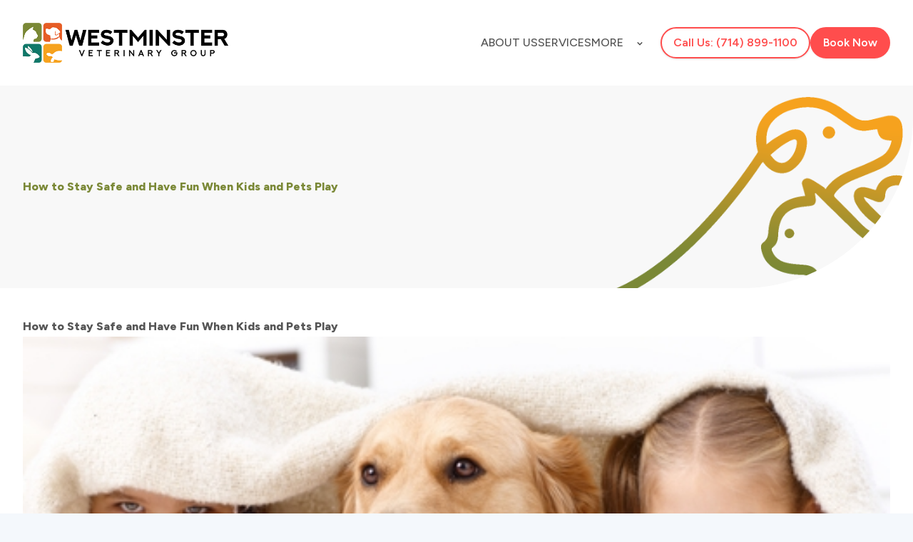

--- FILE ---
content_type: text/html; charset=UTF-8
request_url: https://www.westminsterveterinarygroup.com/pets-and-kids.html
body_size: 9763
content:
<!DOCTYPE html>
<html lang="en" class="light scroll-smooth homepage" dir="ltr"><head><meta charset="UTF-8"><title>How to Stay Safe and Have Fun When Kids and Pets Play </title><meta name="viewport" content="width=device-width minimum-scale=1.0 maximum-scale=1.0 user-scalable=no"><meta name="description" content=""><meta name="keywords" content=""><meta http-equiv="X-UA-Compatible" content="IE=edge"><link rel="shortcut icon" href="https://s3.amazonaws.com/static.organiclead.com/Site-af5a7bc5-b0b2-4005-bf2c-e737ff3d45d5/logo/westminstervetgroup_favicon.png"><link rel="stylesheet" href="https://www.westminsterveterinarygroup.com/styles/mobile-menu1.css"><link rel="stylesheet" href="https://unicons.iconscout.com/release/v4.0.8/css/line.css"><link rel="stylesheet" href="https://www.westminsterveterinarygroup.com/styles/swiper-bundle.css"><link rel="stylesheet" href="https://www.westminsterveterinarygroup.com/styles/aos.css"><link rel="stylesheet" href="https://www.westminsterveterinarygroup.com/styles/mobile-menu1.css"><link href="https://www.westminsterveterinarygroup.com/styles/styles.css" rel="stylesheet"><link href="https://www.westminsterveterinarygroup.com/styles/overrides.css" rel="stylesheet"><script src="https://www.westminsterveterinarygroup.com/scripts/mburger.js" type="module" defer></script><script src="https://www.westminsterveterinarygroup.com/scripts/swiper-bundle.js"></script><script defer src="https://cdn.jsdelivr.net/npm/alpinejs@3.13.8/dist/cdn.min.js"></script><style>.modal {display: none;}</style><script>(function(w,d,s,l,i){w[l]=w[l]||[];w[l].push({'gtm.start':new Date().getTime(),event:'gtm.js'});var f=d.getElementsByTagName(s)[0],j=d.createElement(s),dl=l!='dataLayer'?'&l='+l:'';j.async=true;j.src='https://www.googletagmanager.com/gtm.js?id='+i+dl;f.parentNode.insertBefore(j,f);})(window,document,'script','dataLayer','GTM-TTKW4CX');</script><script>function doCanvasCaptcha(){}</script><meta name="robots" content="noindex"></head><body data-webroot="" data-page-id="WebPage-1cf7ea21-005b-455f-985a-e5d53ae7bc33" data-page-name="pets-and-kids" data-siteid="Site-af5a7bc5-b0b2-4005-bf2c-e737ff3d45d5" data-site="Site-af5a7bc5-b0b2-4005-bf2c-e737ff3d45d5" x-data="companionPetEnterprise()" x-cloak> <div id="page"> <header x-ref="headerElement" x-init="siteHeader(); $watch('scrolled', value =&gt; value ? $el.style.backgroundColor = 'white' : $el.style.backgroundColor = 'white')" x-on:scroll.window="scrolled = window.scrollY &gt; 30" class="bg-white"><div><div class="container"> <div class="flex flex-col items-center justify-between py-4"> <div class="flex sm:flex-row w-full items-center HOLD justify-between"> <div class="sm:me-6 max-sm:max-w-36 max-w-72"> <img x-on:click='window.location.href="https://www.westminsterveterinarygroup.com/?noamp"' class="sm:min-w-20 py-4 hover:cursor-pointer" x-bind:src="darkModeStatus ? 'https://s3.amazonaws.com/static.organiclead.com/Site-af5a7bc5-b0b2-4005-bf2c-e737ff3d45d5/logo/westminstervetgroup_logo.png' : 'https://s3.amazonaws.com/static.organiclead.com/Site-af5a7bc5-b0b2-4005-bf2c-e737ff3d45d5/logo/westminstervetgroup_logo.png'" alt="Westminster Veterinary Group"></div> <div class="flex-1"> <div class="max-lg:hidden lg:me-10"> <div><div class="site-navigation"> <div class="snap-nav"> <div class="ry-menu"> <ul class="nav-menu ry-nav"><li class=" " data-active=""><a href="https://www.westminsterveterinarygroup.com/about.html">About Us</a></li> <li class=" " data-active=""><a href="https://www.westminsterveterinarygroup.com/services.html">Services</a></li> <li class="dropdown  " role="presentation">
<a class="dropdown-toggle" data-toggle="dropdown" href="#mm-3" role="button" aria-haspopup="true" aria-expanded="false">
More<span class="caret"></span></a><ul class="dropdown-menu"><li class=" "><a href="https://www.westminsterveterinarygroup.com/online-forms.html">Patient Forms</a></li> <li class=" "><a href="https://westminsterveterinarygroup.covetruspharmacy.com/" target="_blank">Pharmacy</a></li> <li class=" "><a href="https://app.petdesk.com/sign-up/westminster-veterinary-group/f30ccdd5-c29a-47a8-bec6-c2ad24873c64" target="_blank">Patient App</a></li> <li class=" "><a href="https://www.westminsterveterinarygroup.com/blog.html">Blog</a></li> <li class=" "><a href="https://www.westminsterveterinarygroup.com/faqs.html">FAQs</a></li> <li class=" "><a href="https://www.westminsterveterinarygroup.com/careers.html">Careers</a></li>
</ul></li> </ul></div> </div></div></div> </div> </div> <div class="header-ctas"> <a href="tel:7148991100" class="btn btn-custom-outline btn-normal rounded-full hover:!text-secondary-foreground max-md:hidden">Call Us: (714) 899-1100</a> <a href="https://www.westminsterveterinarygroup.com/request-an-appointment.html" class="header-btn-icon btn btn-icon btn-custom rounded-full md:hidden max-xs:hidden"> <i class="uil uil-schedule"></i> </a> <a href="https://www.westminsterveterinarygroup.com/request-an-appointment.html" class="header-btn-text btn btn-custom btn-normal rounded-full HOLDmax-md:hidden"> <span class="">Book Now</span> </a> <div class="lg:hidden"> <mm-burger menu="menu" fx="spin"></mm-burger></div> </div> </div> <div class="hidden w-full"> <a href="https://www.westminsterveterinarygroup.com/request-an-appointment.html" class="btn btn-custom btn-sm rounded-full"> <span class="">Book Now</span> </a> </div> </div></div></div> </header><main id="interior"><div><nav id="menu" x-data="{ scrolled: false, headerHeight: 0 }" x-init="headerHeight = $refs.headerElement.offsetHeight" x-bind:style="scrolled ? `height: calc(100% - ${headerHeight}px)` : `height: calc(100% - ${headerHeight + 5}px)`"><ul class="ry-nav font-extrabold"><li class=" " data-active=""><a href="https://www.westminsterveterinarygroup.com/about.html">About Us</a></li> <li class=" " data-active=""><a href="https://www.westminsterveterinarygroup.com/services.html">Services</a></li> <li class="dropdown  " role="presentation">
<a class="dropdown-toggle" data-toggle="dropdown" href="#mm-3" role="button" aria-haspopup="true" aria-expanded="false">
More<span class="caret"></span></a><ul class="dropdown-menu"><li class=" "><a href="https://www.westminsterveterinarygroup.com/online-forms.html">Patient Forms</a></li> <li class=" "><a href="https://westminsterveterinarygroup.covetruspharmacy.com/" target="_blank">Pharmacy</a></li> <li class=" "><a href="https://app.petdesk.com/sign-up/westminster-veterinary-group/f30ccdd5-c29a-47a8-bec6-c2ad24873c64" target="_blank">Patient App</a></li> <li class=" "><a href="https://www.westminsterveterinarygroup.com/blog.html">Blog</a></li> <li class=" "><a href="https://www.westminsterveterinarygroup.com/faqs.html">FAQs</a></li> <li class=" "><a href="https://www.westminsterveterinarygroup.com/careers.html">Careers</a></li>
</ul></li></ul></nav></div> <div><section class="banner style2 relative"><div class="content-wrapper md:rounded-br-[15rem] bg-secondaryHOLD py-10 lg:py-32" style="background-color: #F8F8F8;"> <div class="container mx-auto"> <h1 class="m-0 text-secondary">How to Stay Safe and Have Fun When Kids and Pets Play</h1> </div> </div> <img class="not-roya-typography md:rounded-br-[15rem] object-cover absolute bottom-0 right-0 h-full" src="https://s3.amazonaws.com/static.organiclead.com/Site-af5a7bc5-b0b2-4005-bf2c-e737ff3d45d5/images/westminstervetgroup_internalBanner_img.png"></section></div> <div class="col-xs-12 interior-contents in-request-an-appointment style1 container mx-auto my-10 flex justify-between max-lg:flex-col lg:gap-10"><div class="col-xs-12 mx-auto w-full" x-bind:class="canvasSettings.pageSidebar ? 'lg:max-w-2xl xl:max-w-4xl' : ''" data-aos="fade-right" data-aos-duration="400" data-aos-easing="ease" data-aos-once="true"><div><h2>&#8203;&#8203;&#8203;&#8203;&#8203;&#8203;&#8203;How to Stay Safe and Have Fun When Kids and Pets Play</h2></div><div class="col-xs-12 "><div class="col-xs-12 "><img src="https://s3.amazonaws.com/static.organiclead.com/Site-1409c63e-f205-4b51-aed7-ef3c9a277552/Vet_Articles/kids1.jpg" loading="lazy" alt="" class="w-full"></div><div class="col-xs-12 "><div><p>&#8203;&#8203;&#8203;&#8203;&#8203;&#8203;&#8203;</p><p>Letting children, particularly young children, and pets, especially new ones, play can be a little nerve-wracking. The main concern is for the safety of the child as it is more likely that an animal would physically hurt a child than the other way around. However, kids can injure pets too, and not just that, children can&nbsp;antagonize a pet to the point where the animal will act out.<br><br>This is mostly due to a couple of&nbsp;factors. First, children are still growing, learning, and testing boundaries, coupled with still learning how to verbalize their thoughts and needs. Second, pets can't verbalize at all, making it more difficult for them to communicate when they don't like something, want certain behaviors to stop, or are in pain. As a parent, you will need to step in and fill this fundamental gap in order for your child and your pet to be able to better understand each other.</p><h4><br>Ensure new pets like kids</h4><p>Keep in mind that some animals simply aren't comfortable around children, and that's okay. When adopting a new pet, especially if it's older, be sure to talk to the shelter or rescue organization staff to make sure the animal is safe to live with kids. Similarly, if you already have kids and kid-friendly pets, but are ready to adopt a new pet, make sure to ask if the animal is also comfortable with other animals. Bringing a new pet&nbsp;into a home where it's uncomfortable will only make them more&nbsp;stressed, and therefore&nbsp;more likely to hurt someone.</p></div></div><div class="col-xs-12 "><img src="https://s3.amazonaws.com/static.organiclead.com/Site-1409c63e-f205-4b51-aed7-ef3c9a277552/safe1_573293.jpeg" loading="lazy" alt="" class="w-full"></div><div class="col-xs-12 "><div><p>&#8203;&#8203;&#8203;&#8203;&#8203;&#8203;&#8203;</p><h4>Ensure your kids like the species or breed of pet</h4><p>Sometimes, your children may not be comfortable around certain animals and new pets. While it's important to help your child overcome certain fears and become comfortable with new experiences, it's important to remember that sometimes forcing a child to interact with an animal &mdash; especially living with a pet &mdash; is not okay. Only you, as the parent, can make that determination, and some things can go without saying. You shouldn't buy a new pet tarantula for a kid with arachnophobia.<br><br>Kids are just as likely to lash out at an animal when they're afraid. Whether it's crying or screaming, or something as physical as pushing or hitting, this can create a bad atmosphere for the pet, even ones that are gentle and like kids. Since the pet is unable to understand, this can only create a cycle of tension that will inevitably lead to an animal defending itself.</p><h4><br>Training, training, training</h4><p>Pets, especially young cats or dogs, can go through behavior training that will make them more likely to be comfortable with and behave around children. Once they've been trained, you can intercede with appropriate commands for the pet as well as the child. Sometimes, even pets that don't like kids can be trained to interact safely. This is especially good if there's a child that doesn't live with you that visits often or for long periods of time (e.g., when kids visit grandparents for the summer). Be sure to seek professional help with this. We can offer some great suggestions!<br><br>Of course, they're not the only ones that need training. Kids need training too! They're still learning the right ways to behave and the boundaries between "nice and playful" and "mean and hurtful." Without being taught, kids can't understand that they may think pulling on a pet's ears is funny (especially if the pet temporarily tolerates it) but the pet doesn't like it, making it a bad thing to do. Depending on the pet, there are also special ways you need to handle them; kids need to learn how to pick up rabbits or gerbils correctly, to wash their hands after handling certain reptiles, and not to tap on a fish tank window. Be sure to teach them when to leave your pets alone, such as when they're eating, when they're sleeping, or when they're defecating.<br><br>Below are more tips for keeping pets and kids happy and comfortable while they play:</p><ul><li><p>Always supervise interactions, or have someone who understands the importance of child-animal safety supervise them. This will enable you to intervene and redirect any poor behavior as well as ensure the pet is never cornered.</p></li><li><p>Keep initial introductions between the child and the pet calm with you in control. This will influence their behavior and enable a pleasant hello.</p></li><li><p>Train animals like cats and dogs (especially if they're large) to not jump at new arrivals, especially children.</p></li><li><p>Use treats to reinforce positive associations and good behavior. This can be especially effective with cats.</p></li><li><p>Don't allow any roughhousing, especially if the pet and the child are still adjusting to each other. It can be hard to know if the pet is becoming anxious or if the child is going too far. It can also be hard to ensure your pet won't get too rough with the kid.</p></li><li><p>Similarly, don't let your child attempt to ride or lift large pets (e.g., dogs).</p></li><li><p>Learn the signs of anxiety and agitation in your pet (e.g., panting without exercise, growling, bared teeth, defensive postures) so you can tell when to separate your child from the animal.</p></li><li><p>Remember that any pet can act out and harm a child through scratching and biting.</p></li><li><p>Find ways to prevent pet toys and children toys from becoming confused in order to avoid territorialism.</p></li><li><p>Make sure your pet has a safe space to retreat to away from children. (This may be as simple as a dog crate or an elevated cat bed.) Being cornered or trapped will make an already anxious pet afraid and more likely to lash out.</p></li><li><p>Teach your child the appropriate way to approach animals, and to never try to approach or touch any animal that does not belong to your family.</p></li></ul></div></div></div></div><div><div class="sidebar style2 not-roya-typography mt-6 flex-1 space-y-6 " x-bind:class="canvasSettings.pageSidebar ? 'md:max-lg:container max-lg:max-w-2xl lg:mt-0 lg:w-full' : 'hidden'" data-aos="fade-left" data-aos-duration="400" data-aos-easing="ease" data-aos-once="true"> <div class="side-box rounded-[3rem] border border-border bg-white shadow-sm"> <a href="#" class="img-holder"> <img class="rounded-[3rem]" src="https://s3.amazonaws.com/static.organiclead.com/Site-dfe5a3f7-4291-4423-87e4-497cbe351876/images/sidebar_img_1.png"><div class="absolute bottom-0 max-w-64 p-4 sm:p-6"> <a href="#"> <h5>Sidebar Caption Goes Here</h5> </a> <a href="#" class="btn btn-sm btn-secondary rounded-full"> Optional CTA Banner </a> </div> </a> </div> <div class="side-box rounded-[3rem] border border-border bg-white shadow-sm"> <a href="#" class="img-holder"> <img class="rounded-[3rem]" src="https://s3.amazonaws.com/static.organiclead.com/Site-dfe5a3f7-4291-4423-87e4-497cbe351876/images/sidebar_img_2.png"><div class="absolute bottom-0 max-w-64 p-4 sm:p-6"> <a href="#"> <h5>Sidebar Caption Goes Here</h5> </a> <a href="#" class="btn btn-sm btn-secondary rounded-full"> Optional CTA Banner </a> </div> </a> </div></div></div></div> </main><div class="col-xs-12 footer style2 relative z-2 overflow-hidden bg-secondary lg:-mt-12 lg:rounded-t-[3rem]"><div class="col-xs-12 section-padding-x section-padding-t w-full text-gray-800" style="background-color: #f8f8f8"><div class="col-xs-12 mx-auto flex max-w-7xl justify-between gap-10 pb-10 max-lg:flex-col max-sm:items-center sm:gap-6 sm:px-10" style="color:#4b5563"><div class="col-xs-12 max-sm:w-full md:basis-1/4 contact"><div class="mb-6 font-extrabold capitalize text-gray-600 text-3xl"><h3>Contact Info</h3></div><div><ul class=" max-lg:text-xl"><li class="group"> <div class="icon bg-primary text-white group-hover:bg-opacity-100"> <i class="uil uil-map-marker"></i> </div> <a href="https://g.page/WestminsterVetGroup?share" target="_blank" class="text-gray-600 group-hover:underline group-hover:opacity-100"> 6512 Westminster Blvd. <br> Westminster,&nbsp;CA&nbsp;92683 </a> </li> <li class="group"> <div class="icon bg-primary text-white group-hover:bg-opacity-100"> <i class="uil uil-phone"></i> </div> <a href="tel:7148991100" class="group-hover:underline group-hover:opacity-100"> (714) 899-1100 </a> </li> <li> <div class="icon bg-primary text-black group-hover:bg-opacity-100"> <svg xmlns="http://www.w3.org/2000/svg" width="18" height="18" viewbox="0 0 18 18" class="fill-white"><path d="M4.5 2.25V5.625H6.75V2.25H13.5949L14.625 3.28008V5.625H16.875V3.28008C16.875 2.68242 16.6395 2.10938 16.2176 1.6875L15.1875 0.657422C14.7656 0.235547 14.1926 0 13.5949 0H6.75C5.50898 0 4.5 1.00898 4.5 2.25ZM0 5.625V16.875C0 17.4973 0.502734 18 1.125 18H2.25C2.87227 18 3.375 17.4973 3.375 16.875V5.625C3.375 5.00273 2.87227 4.5 2.25 4.5H1.125C0.502734 4.5 0 5.00273 0 5.625ZM16.875 6.75H4.5V16.875C4.5 17.4973 5.00273 18 5.625 18H16.875C17.4973 18 18 17.4973 18 16.875V7.875C18 7.25273 17.4973 6.75 16.875 6.75ZM9 9C9.29837 9 9.58452 9.11853 9.7955 9.3295C10.0065 9.54048 10.125 9.82663 10.125 10.125C10.125 10.4234 10.0065 10.7095 9.7955 10.9205C9.58452 11.1315 9.29837 11.25 9 11.25C8.70163 11.25 8.41548 11.1315 8.2045 10.9205C7.99353 10.7095 7.875 10.4234 7.875 10.125C7.875 9.82663 7.99353 9.54048 8.2045 9.3295C8.41548 9.11853 8.70163 9 9 9ZM12.375 10.125C12.375 9.82663 12.4935 9.54048 12.7045 9.3295C12.9155 9.11853 13.2016 9 13.5 9C13.7984 9 14.0845 9.11853 14.2955 9.3295C14.5065 9.54048 14.625 9.82663 14.625 10.125C14.625 10.4234 14.5065 10.7095 14.2955 10.9205C14.0845 11.1315 13.7984 11.25 13.5 11.25C13.2016 11.25 12.9155 11.1315 12.7045 10.9205C12.4935 10.7095 12.375 10.4234 12.375 10.125ZM13.5 13.5C13.7984 13.5 14.0845 13.6185 14.2955 13.8295C14.5065 14.0405 14.625 14.3266 14.625 14.625C14.625 14.9234 14.5065 15.2095 14.2955 15.4205C14.0845 15.6315 13.7984 15.75 13.5 15.75C13.2016 15.75 12.9155 15.6315 12.7045 15.4205C12.4935 15.2095 12.375 14.9234 12.375 14.625C12.375 14.3266 12.4935 14.0405 12.7045 13.8295C12.9155 13.6185 13.2016 13.5 13.5 13.5ZM7.875 14.625C7.875 14.3266 7.99353 14.0405 8.2045 13.8295C8.41548 13.6185 8.70163 13.5 9 13.5C9.29837 13.5 9.58452 13.6185 9.7955 13.8295C10.0065 14.0405 10.125 14.3266 10.125 14.625C10.125 14.9234 10.0065 15.2095 9.7955 15.4205C9.58452 15.6315 9.29837 15.75 9 15.75C8.70163 15.75 8.41548 15.6315 8.2045 15.4205C7.99353 15.2095 7.875 14.9234 7.875 14.625Z"></path></svg></div> <p>(714) 903-6013</p> </li>
</ul></div><div class="social"><ul class="flex gap-4 text-primary"><li> <a href="https://www.facebook.com/WestminsterVetGroup" target="_blank"> <i class="uil uil-facebook-f"></i> </a> </li> <li class="group"> <a href="https://g.page/WestminsterVetGroup?share" target="_blank"> <svg xmlns="http://www.w3.org/2000/svg" class="h-4 w-4 fill-primary group-hover:fill-white" viewbox="0 0 18 18"><path d="M17.1562 9.20391C17.1562 14.1785 13.7496 17.7188 8.71875 17.7188C3.89531 17.7188 0 13.8234 0 9C0 4.17656 3.89531 0.28125 8.71875 0.28125C11.0672 0.28125 13.043 1.14258 14.5652 2.56289L12.1922 4.84453C9.08789 1.84922 3.31523 4.09922 3.31523 9C3.31523 12.041 5.74453 14.5055 8.71875 14.5055C12.1711 14.5055 13.4648 12.0305 13.6687 10.7473H8.71875V7.74844H17.0191C17.1 8.19492 17.1562 8.62383 17.1562 9.20391Z"></path></svg></a> </li> <li> <a href="https://www.instagram.com/westminstervetgroup" target="_blank"> <i class="uil uil-instagram"></i> </a> </li> </ul></div></div><div class="col-xs-12 company max-sm:w-full md:basis-1/4"><div class="mb-6 font-extrabold capitalize text-gray-600 text-3xl"><h3>Company</h3></div><div><ul class="space-y-2 max-lg:text-xl"><li class=" " data-active=""><a href="https://www.westminsterveterinarygroup.com/about.html">About Us</a></li> <li class=" " data-active=""><a href="https://www.westminsterveterinarygroup.com/blog.html">Blog</a></li> <li class=" " data-active=""><a href="https://www.westminsterveterinarygroup.com/careers.html">Careers</a></li> <li class=" " data-active=""><a href="https://www.westminsterveterinarygroup.com/faqs.html">FAQs</a></li> </ul></div></div><div class="col-xs-12 get-care max-sm:w-full md:basis-1/4"><div class="mb-6 font-extrabold capitalize text-gray-600 text-3xl"><h3>Get Care</h3></div><div><ul class="space-y-2 max-lg:text-xl"><li class=" " data-active=""><a href="https://www.westminsterveterinarygroup.com/request-an-appointment.html">Book Appointment</a></li> <li class=" " data-active=""><a href="https://www.westminsterveterinarygroup.com/services.html">Our Services</a></li> <li class=" " data-active=""><a href="https://westminsterveterinarygroup.covetruspharmacy.com/" target="_blank">Pharmacy</a></li> </ul></div></div><div class="col-xs-12 basis-1/4 max-sm:w-full md:basis-1/4"></div></div></div></div><div class="col-xs-12 "><div class="col-xs-12 not-roya-typography copyright bg-gray-200 px-8 py-4 sm:px-16 text-xs"><div class="col-xs-12 mx-auto flex max-w-7xl justify-between max-lg:flex-col max-lg:text-center"><div class="col-xs-12 flex gap-2 max-lg:flex-col items-start text-left"><div><p><a data-cke-saved-href="#" href="#">&#8203;&#8203;&#8203;&#8203;&#8203;&#8203;&#8203;&copy; 2026 Westminster Veterinary Group. All Rights Reserved.</a></p></div><div><a data-cke-saved-href="https://www.westminsterveterinarygroup.com/?noamp" href="https://www.westminsterveterinarygroup.com/accessibility-statement.html" data-toggle-value="" data-toggle-default-visible="false" data-toggle-show-animation="" data-toggle-hide-animation="" data-toggle-show-animation-options="{}" data-toggle-hide-animation-options="{}" class="" target="_self" id="">Accessibility Statement</a></div><div><a data-cke-saved-href="https://www.westminsterveterinarygroup.com/privacy-policy.html" href="https://www.westminsterveterinarygroup.com/privacy-policy.html" data-toggle-value="" data-toggle-default-visible="false" data-toggle-show-animation="" data-toggle-hide-animation="" data-toggle-show-animation-options="{}" data-toggle-hide-animation-options="{}" id="" class="" target="_self">Privacy Policy</a></div><div><a data-cke-saved-href="https://www.westminsterveterinarygroup.com/sitemap.html" href="https://www.westminsterveterinarygroup.com/sitemap.html" data-toggle-value="" data-toggle-default-visible="false" data-toggle-show-animation="" data-toggle-hide-animation="" data-toggle-show-animation-options="{}" data-toggle-hide-animation-options="{}" id="" class="" target="_self">Sitemap</a></div></div><div class="mr-auto lg:ml-auto flex items-center justify-center max-lg:mt-4"><p class="align-middle">Powered by</p><a href="https://www.roya.com/?utm_source=westminsterveterinarygroup.com&amp;utm_campaign=poweredby" target="_blank"> <img class="mt-1 h-3 align-middle md:ms-2" src="https://s3.amazonaws.com/static.organiclead.com/Site-dfe5a3f7-4291-4423-87e4-497cbe351876/images/roya_logo.png"></a></div></div></div></div> <noscript><iframe src="https://www.googletagmanager.com/ns.html?id=GTM-TTKW4CX" height="0" width="0" style="display:none;visibility:hidden"></iframe></noscript> <script src="https://ajax.googleapis.com/ajax/libs/jquery/3.7.1/jquery.min.js"></script><script src="https://cdnjs.cloudflare.com/ajax/libs/jquery-cookie/1.4.1/jquery.cookie.min.js"></script><script src="https://www.westminsterveterinarygroup.com/scripts/flowbite.js"></script><script src="https://unpkg.com/aos@next/dist/aos.js"></script><script src="https://www.westminsterveterinarygroup.com/scripts/mobile-menu.js"></script><script src="https://www.westminsterveterinarygroup.com/scripts/menu.js"></script><script>AOS.init({disable:"phone",});</script><script>document.addEventListener("DOMContentLoaded",()=>{new Mmenu("#menu",{offCanvas:{position:"bottom"},theme:"light",navbar:{add:!0,title:" "},navbars:[{position:"bottom",content:['<span class="py-4 px-4 flex gap-4 lg:pt-8 max-md:flex-col max-md:w-full pt-4 text-center z-2"><a class="w-full btn btn-xl flex-1 md:w-64 min-w-fit not-roya-typography rounded-full btn-custom" href="https://www.westminsterveterinarygroup.com/request-an-appointment" target="_self">Book Now <a style="margin-bottom: 60px;color:#f84c4e" class="w-full btn btn-xl flex-1 md:w-64 min-w-fit not-roya-typography rounded-full btn-custom-outline hover:!text-secondary-foreground" href="tel:7148991100" target="_self">Call Us: (714) 899-1100',],},],});});</script><script src="https://www.westminsterveterinarygroup.com/scripts/app.js"></script><script>var siteRoot="https://www.westminsterveterinarygroup.com/";var siteExtension=".html";</script><script type="text/javascript" src="https://www.westminsterveterinarygroup.com/js/common.js?jxl1957623872=jxl1957623872"></script><!--[if lt IE 9]>
                <script src="https://www.westminsterveterinarygroup.com/js/html5shiv.min.js"></script>
                <script src="https://www.westminsterveterinarygroup.com/js/respond.min.js"></script>
            <![endif]--><script async src="https://www.googletagmanager.com/gtag/js"></script><script>window.dataLayer=window.dataLayer||[];function gtag(){dataLayer.push(arguments);}
gtag('js',new Date());gtag('config','G-1NQEGNCMWM');ga('create',' UA-210320980-6','auto',{'name':'b8495acfa45a0fef44acab08a7a52f2e'});ga('b8495acfa45a0fef44acab08a7a52f2e.require','eventTracker');ga('b8495acfa45a0fef44acab08a7a52f2e.require','outboundLinkTracker');ga('b8495acfa45a0fef44acab08a7a52f2e.send','pageview');</script><script>(function(i,s,o,g,r,a,m){i['GoogleAnalyticsObject']=r;i[r]=i[r]||function(){(i[r].q=i[r].q||[]).push(arguments)},i[r].l=1*new Date();a=s.createElement(o),m=s.getElementsByTagName(o)[0];a.async=1;a.src=g;m.parentNode.insertBefore(a,m)})
(window,document,'script','//www.google-analytics.com/analytics.js','ga');gtag('config','G-1NQEGNCMWM');ga('create',' UA-210320980-6','auto',{'name':'b8495acfa45a0fef44acab08a7a52f2e'});ga('b8495acfa45a0fef44acab08a7a52f2e.require','eventTracker');ga('b8495acfa45a0fef44acab08a7a52f2e.require','outboundLinkTracker');ga('b8495acfa45a0fef44acab08a7a52f2e.send','pageview');</script></div> <div class="modal fade login" id="loginModal"> <div class="modal-dialog animated"> <div class="modal-content"> <div class="modal-header"> <button type="button" class="close" data-dismiss="modal" aria-hidden="true">&times;</button> <h4 class="modal-title">Login</h4> </div> <div class="modal-body"> <div class="box"> <div class="content"> <div class="error"></div> <div class="form loginBox"> <form method="post" action="/login" accept-charset="UTF-8"> <input type="hidden" name="login_filter_action" value="login"><input id="_login_email" class="form-control" type="text" placeholder="Email" name="email"><input id="_login_password" class="form-control" type="password" placeholder="Password" name="password"><input class="btn btn-default btn-login" type="submit" value="Login"><br><a href="#" class="forgotPasswordLink">Forgot Password?</a> <br><h3>OR</h3> <div class="social-btns"> <a href="https://admin.roya.com/front-site/hybrid-login/?site=Site-af5a7bc5-b0b2-4005-bf2c-e737ff3d45d5&amp;service=Facebook&amp;ts=1768604377&amp;ref=https%3A%2F%2Fwww.westminsterveterinarygroup.com%2Fpets-and-kids.html&amp;token=d0c8f7406825476cf6701dfb6eeb465a88fad8f7e9a1cf25dc21eba3cbd77767" class="btn btn-lg col-xs-12 btn-social btn-facebook v-margin-5"><span class="fa fa-facebook"></span> Sign in with Facebook</a><a href="https://admin.roya.com/front-site/hybrid-login?site=Site-af5a7bc5-b0b2-4005-bf2c-e737ff3d45d5&amp;service=Google&amp;ts=1768604377&amp;ref=https%3A%2F%2Fwww.westminsterveterinarygroup.com%2Fpets-and-kids.html&amp;token=0cbd69ca4a2c3821a330a8c43aa5900b6de226dbdc687d8606562981abe436a9" class="btn btn-lg col-xs-12 btn-social btn-google v-margin-5"><span class="fa fa-google"></span> Sign in with Google</a> </div> </form> <form method="post" action="/forgotPassword" accept-charset="UTF-8" class="forgotPasswordForm"> <input type="hidden" name="login_filter_action" value="forgot"><br><div class="resetPassworderror"></div> <br><input id="_forgotPassword_email" class="form-control" type="text" placeholder="Email" name="email"><input class="btn btn-default btn-resetPassword" type="submit" value="Send new password"></form> </div> <div class="form registerBox"> <form method="post" action="/register" accept-charset="UTF-8"> <input type="hidden" name="login_filter_action" value="register"><input id="_register_email" class="form-control" type="text" placeholder="Email" name="email"><input id="_register_firstname" class="form-control" type="text" placeholder="First Name" name="firstName"><input id="_register_lastname" class="form-control" type="text" placeholder="Last Name" name="lastName"><input id="_register_phone" class="form-control" type="text" placeholder="Phone" name="phone"><input id="_register_password" class="form-control" type="password" placeholder="Password" name="password"><input id="_register_password_confirmation" class="form-control" type="password" placeholder="Repeat Password" name="password_confirmation"><input class="btn btn-default btn-register" type="submit" value="Create account"></form> </div> </div> </div> </div> <div class="modal-footer"> <div class="forgot login-footer"> <span>Looking to <a class="loginWidgetViewRegisterFormBtn" href="#">create an account</a> ?</span> </div> <div class="forgot register-footer"> <span>Already have an account?</span> <a class="loginWidgetViewLoginFormBtn" href="#">Login</a> </div> </div> </div> </div></div> <div class="modal fade saveSearch" id="saveSearchModal"> <div class="modal-dialog animated"> <div class="modal-content"> <div class="modal-header"> <button type="button" class="close" data-dismiss="modal" aria-hidden="true">&times;</button> <h4 class="modal-title">Save Search</h4> </div> <div class="modal-body"> <div class="box"> <div class="content"> <div class="saved_search_error"></div> <div class="form saveSearchBox"> <form method="post" action="/saveSearch" accept-charset="UTF-8"> <input id="_saved_search_name" class="form-control" type="text" placeholder="Name your search" name="saved_search_name"><br><input class="btn btn-primary btn-save-search" type="submit" value="Save"></form> </div> </div> </div> </div> </div> </div></div> <div class="modal fade savedSearch" id="savedSearchListModal"> <div class="modal-dialog animated"> <div class="modal-content"> <div class="modal-header"> <button type="button" class="close" data-dismiss="modal" aria-hidden="true">&times;</button> <h4 class="modal-title">Saved Searches</h4> </div> <div class="modal-body"> <div class="box"> <div class="content"> <div class="saved_search_error"></div> <div class="savedSearchList"> <ul class="savedSearches list-group"></ul></div> </div> </div> </div> </div> </div></div> <script>window.canvasConfirm=(title,message,buttons,footerMessage)=>{const modal=$('#globalConfirmModal');modal.find('.modal-title').html(title);modal.find('.modal-body').html(message);const footer=modal.find('.modal-footer');footer.html('');buttons.forEach(btnData=>{const btn=$('<button/>');btn.html(btnData['text']||'Confirm');btn.attr('class',btnData['className']||'');const defaultFn=()=>{console.log('no callback configured');};const cb=btnData['callback']||defaultFn;btn.on('click',(event)=>{cb(event,modal)});footer.append(btn);});footer.append(footerMessage);modal.modal('show');};</script><div class="modal fade confirm-modal" id="globalConfirmModal"> <div class="modal-dialog" role="document"> <div class="modal-content"> <div class="modal-header"> <button type="button" class="close" data-dismiss="modal" aria-label="Close"><span aria-hidden="true">&times;</span></button> <h4 class="modal-title">Modal title</h4> </div> <div class="modal-body"> <p>One fine body&hellip;</p> </div> <div class="modal-footer"> <button type="button" class="btn btn-default" data-dismiss="modal">Close</button> <button type="button" class="btn btn-primary">Save changes</button> </div> </div> </div></div> <div class="modal fade updateProfile" id="updateProfileModal"> <div class="modal-dialog animated"> <div class="modal-content"> <div class="modal-header"> <button type="button" class="close" data-dismiss="modal" aria-hidden="true">&times;</button> <h4 class="modal-title">Update Profile</h4> </div> <div class="modal-body"> <div class="updateProfileerror"></div> <div class="form updateProfileBox"> <form method="post" action="/updateProfile" accept-charset="UTF-8" class="form-horizontal"> <input type="hidden" name="login_filter_action" value="update-profile"><input type="hidden" name="_id" value=""><div class="form-group"> <label for="_updateProfile_email" class="col-sm-3 control-label">Email</label> <div class="col-sm-9"> <input id="_updateProfile_email" class="form-control" type="text" placeholder="" name="email" value=""></div> </div> <div class="form-group"> <label for="_updateProfile_firstname" class="col-sm-3 control-label">Name</label> <div class="col-sm-9"> <input id="_updateProfile_firstname" class="form-control" type="text" placeholder="" name="name" value=""></div> </div> <div class="form-group"> <label for="_updateProfile_password" class="col-sm-3 control-label">Password</label> <div class="col-sm-9"> <input id="_updateProfile_password" class="form-control" type="password" placeholder="leave empty to remain unchanged" name="password"></div> </div> <div class="form-group"> <label for="_updateProfile_password_confirmation" class="col-sm-3 control-label">Confirm Password</label> <div class="col-sm-9"> <input id="_updateProfile_password_confirmation" class="form-control" type="password" placeholder="leave empty to remain unchanged" name="password_confirmation"></div> </div> <div class="form-group"> <div class="col-sm-offset-2 col-sm-10"> <input class="btn btn-primary btn-update-profile pull-right" type="submit" value="Update Your Profile"></div> </div> </form> </div> </div> <div class="modal-footer" style="border-top:none;"> </div> </div> </div></div></body></html>


--- FILE ---
content_type: text/css;charset=UTF-8
request_url: https://www.westminsterveterinarygroup.com/styles/styles.css
body_size: 40570
content:
@charset "UTF-8";
@import url("https://fonts.googleapis.com/css2?family=Figtree:wght@100;200;300;400;500;600;700;800;900&display=swap");

*,
::before,
::after {
  box-sizing: border-box; /* 1 */
  border-width: 0; /* 2 */
  border-style: solid; /* 2 */
  border-color: #E5E7EB; /* 2 */
}
::before,
::after {
  --tw-content: '';
}

html,
:host {
  line-height: 1.5; /* 1 */
  -webkit-text-size-adjust: 100%; /* 2 */
  -moz-tab-size: 4; /* 3 */
  -o-tab-size: 4;
     tab-size: 4; /* 3 */
  font-family: Figtree, ui-sans-serif, system-ui, sans-serif, "Apple Color Emoji", "Segoe UI Emoji", "Segoe UI Symbol", "Noto Color Emoji"; /* 4 */
  font-feature-settings: normal; /* 5 */
  font-variation-settings: normal; /* 6 */
  -webkit-tap-highlight-color: transparent; /* 7 */
}

body {
  margin: 0; /* 1 */
  line-height: inherit; /* 2 */
}

hr {
  height: 0; /* 1 */
  color: inherit; /* 2 */
  border-top-width: 1px; /* 3 */
}

abbr:where([title]) {
  -webkit-text-decoration: underline dotted;
          text-decoration: underline dotted;
}

h1,
h2,
h3,
h4,
h5,
h6 {
  font-size: inherit;
  font-weight: inherit;
}
/*
Reset links to optimize for opt-in styling instead of opt-out.
*/
a {
  color: inherit;
  text-decoration: inherit;
}
/*
Add the correct font weight in Edge and Safari.
*/
b,
strong {
  font-weight: bolder;
}
/*
1. Use the user's configured `mono` font-family by default.
2. Use the user's configured `mono` font-feature-settings by default.
3. Use the user's configured `mono` font-variation-settings by default.
4. Correct the odd `em` font sizing in all browsers.
*/
code,
kbd,
samp,
pre {
  font-family: ui-monospace, SFMono-Regular, Menlo, Monaco, Consolas, "Liberation Mono", "Courier New", monospace; /* 1 */
  font-feature-settings: normal; /* 2 */
  font-variation-settings: normal; /* 3 */
  font-size: 1em; /* 4 */
}
/*
Add the correct font size in all browsers.
*/
small {
  font-size: 80%;
}
/*
Prevent `sub` and `sup` elements from affecting the line height in all browsers.
*/
sub,
sup {
  font-size: 75%;
  line-height: 0;
  position: relative;
  vertical-align: baseline;
}
sub {
  bottom: -0.25em;
}
sup {
  top: -0.5em;
}
/*
1. Remove text indentation from table contents in Chrome and Safari. (https://bugs.chromium.org/p/chromium/issues/detail?id=999088, https://bugs.webkit.org/show_bug.cgi?id=201297)
2. Correct table border color inheritance in all Chrome and Safari. (https://bugs.chromium.org/p/chromium/issues/detail?id=935729, https://bugs.webkit.org/show_bug.cgi?id=195016)
3. Remove gaps between table borders by default.
*/
table {
  text-indent: 0; /* 1 */
  border-color: inherit; /* 2 */
  border-collapse: collapse; /* 3 */
}
/*
1. Change the font styles in all browsers.
2. Remove the margin in Firefox and Safari.
3. Remove default padding in all browsers.
*/
button,
input,
optgroup,
select,
textarea {
  font-family: inherit; /* 1 */
  font-feature-settings: inherit; /* 1 */
  font-variation-settings: inherit; /* 1 */
  font-size: 100%; /* 1 */
  font-weight: inherit; /* 1 */
  line-height: inherit; /* 1 */
  letter-spacing: inherit; /* 1 */
  color: inherit; /* 1 */
  margin: 0; /* 2 */
  padding: 0; /* 3 */
}
/*
Remove the inheritance of text transform in Edge and Firefox.
*/
button,
select {
  text-transform: none;
}
/*
1. Correct the inability to style clickable types in iOS and Safari.
2. Remove default button styles.
*/
button,
input:where([type='button']),
input:where([type='reset']),
input:where([type='submit']) {
  -webkit-appearance: button; /* 1 */
  background-color: transparent; /* 2 */
  background-image: none; /* 2 */
}
/*
Use the modern Firefox focus style for all focusable elements.
*/
:-moz-focusring {
  outline: auto;
}
/*
Remove the additional `:invalid` styles in Firefox. (https://github.com/mozilla/gecko-dev/blob/2f9eacd9d3d995c937b4251a5557d95d494c9be1/layout/style/res/forms.css#L728-L737)
*/
:-moz-ui-invalid {
  box-shadow: none;
}
/*
Add the correct vertical alignment in Chrome and Firefox.
*/
progress {
  vertical-align: baseline;
}
/*
Correct the cursor style of increment and decrement buttons in Safari.
*/
::-webkit-inner-spin-button,
::-webkit-outer-spin-button {
  height: auto;
}
/*
1. Correct the odd appearance in Chrome and Safari.
2. Correct the outline style in Safari.
*/
[type='search'] {
  -webkit-appearance: textfield; /* 1 */
  outline-offset: -2px; /* 2 */
}
/*
Remove the inner padding in Chrome and Safari on macOS.
*/
::-webkit-search-decoration {
  -webkit-appearance: none;
}
/*
1. Correct the inability to style clickable types in iOS and Safari.
2. Change font properties to `inherit` in Safari.
*/
::-webkit-file-upload-button {
  -webkit-appearance: button; /* 1 */
  font: inherit; /* 2 */
}
/*
Add the correct display in Chrome and Safari.
*/
summary {
  display: list-item;
}
/*
Removes the default spacing and border for appropriate elements.
*/
blockquote,
dl,
dd,
h1,
h2,
h3,
h4,
h5,
h6,
hr,
figure,
p,
pre {
  margin: 0;
}
fieldset {
  margin: 0;
  padding: 0;
}
legend {
  padding: 0;
}
ol,
ul,
menu {
  list-style: none;
  margin: 0;
  padding: 0;
}
/*
Reset default styling for dialogs.
*/
dialog {
  padding: 0;
}
/*
Prevent resizing textareas horizontally by default.
*/
textarea {
  resize: vertical;
}
/*
1. Reset the default placeholder opacity in Firefox. (https://github.com/tailwindlabs/tailwindcss/issues/3300)
2. Set the default placeholder color to the user's configured gray 400 color.
*/
input::-moz-placeholder, textarea::-moz-placeholder {
  opacity: 1; /* 1 */
  color: #9CA3AF; /* 2 */
}
input::placeholder,
textarea::placeholder {
  opacity: 1; /* 1 */
  color: #9CA3AF; /* 2 */
}
/*
Set the default cursor for buttons.
*/
button,
[role="button"] {
  cursor: pointer;
}
/*
Make sure disabled buttons don't get the pointer cursor.
*/
:disabled {
  cursor: default;
}
/*
1. Make replaced elements `display: block` by default. (https://github.com/mozdevs/cssremedy/issues/14)
2. Add `vertical-align: middle` to align replaced elements more sensibly by default. (https://github.com/jensimmons/cssremedy/issues/14#issuecomment-634934210)
   This can trigger a poorly considered lint error in some tools but is included by design.
*/
img,
svg,
video,
canvas,
audio,
iframe,
embed,
object {
  display: block; /* 1 */
  vertical-align: middle; /* 2 */
}
/*
Constrain images and videos to the parent width and preserve their intrinsic aspect ratio. (https://github.com/mozdevs/cssremedy/issues/14)
*/
img,
video {
  max-width: 100%;
  height: auto;
}
/* Make elements with the HTML hidden attribute stay hidden by default */
[hidden] {
  display: none;
}
[type='text'],input:where(:not([type])),[type='email'],[type='url'],[type='password'],[type='number'],[type='date'],[type='datetime-local'],[type='month'],[type='search'],[type='tel'],[type='time'],[type='week'],[multiple],textarea,select{
  -webkit-appearance: none;
     -moz-appearance: none;
          appearance: none;
  background-color: #fff;
  border-color: #6B7280;
  border-width: 1px;
  border-radius: 0px;
  padding-top: 0.5rem;
  padding-right: 0.75rem;
  padding-bottom: 0.5rem;
  padding-left: 0.75rem;
  font-size: 1rem;
  line-height: 1.5rem;
  --tw-shadow: 0 0 #0000;
}
[type='text']:focus, input:where(:not([type])):focus, [type='email']:focus, [type='url']:focus, [type='password']:focus, [type='number']:focus, [type='date']:focus, [type='datetime-local']:focus, [type='month']:focus, [type='search']:focus, [type='tel']:focus, [type='time']:focus, [type='week']:focus, [multiple]:focus, textarea:focus, select:focus{
  outline: 2px solid transparent;
  outline-offset: 2px;
  --tw-ring-inset: var(--tw-empty,/*!*/ /*!*/);
  --tw-ring-offset-width: 0px;
  --tw-ring-offset-color: #fff;
  --tw-ring-color: #1C64F2;
  --tw-ring-offset-shadow: var(--tw-ring-inset) 0 0 0 var(--tw-ring-offset-width) var(--tw-ring-offset-color);
  --tw-ring-shadow: var(--tw-ring-inset) 0 0 0 calc(1px + var(--tw-ring-offset-width)) var(--tw-ring-color);
  box-shadow: var(--tw-ring-offset-shadow), var(--tw-ring-shadow), var(--tw-shadow);
  border-color: #1C64F2;
}
input::-moz-placeholder, textarea::-moz-placeholder{
  color: #6B7280;
  opacity: 1;
}
input::placeholder,textarea::placeholder{
  color: #6B7280;
  opacity: 1;
}
::-webkit-datetime-edit-fields-wrapper{
  padding: 0;
}
::-webkit-date-and-time-value{
  min-height: 1.5em;
  text-align: inherit;
}
::-webkit-datetime-edit{
  display: inline-flex;
}
::-webkit-datetime-edit,::-webkit-datetime-edit-year-field,::-webkit-datetime-edit-month-field,::-webkit-datetime-edit-day-field,::-webkit-datetime-edit-hour-field,::-webkit-datetime-edit-minute-field,::-webkit-datetime-edit-second-field,::-webkit-datetime-edit-millisecond-field,::-webkit-datetime-edit-meridiem-field{
  padding-top: 0;
  padding-bottom: 0;
}
select{
  background-image: url("data:image/svg+xml,%3csvg xmlns='http://www.w3.org/2000/svg' fill='none' viewBox='0 0 20 20'%3e%3cpath stroke='%236B7280' stroke-linecap='round' stroke-linejoin='round' stroke-width='1.5' d='M6 8l4 4 4-4'/%3e%3c/svg%3e");
  background-position: right 0.5rem center;
  background-repeat: no-repeat;
  background-size: 1.5em 1.5em;
  padding-right: 2.5rem;
  -webkit-print-color-adjust: exact;
          print-color-adjust: exact;
}
[multiple],[size]:where(select:not([size="1"])){
  background-image: initial;
  background-position: initial;
  background-repeat: unset;
  background-size: initial;
  padding-right: 0.75rem;
  -webkit-print-color-adjust: unset;
          print-color-adjust: unset;
}
[type='checkbox'],[type='radio']{
  -webkit-appearance: none;
     -moz-appearance: none;
          appearance: none;
  padding: 0;
  -webkit-print-color-adjust: exact;
          print-color-adjust: exact;
  display: inline-block;
  vertical-align: middle;
  background-origin: border-box;
  -webkit-user-select: none;
     -moz-user-select: none;
          user-select: none;
  flex-shrink: 0;
  height: 1rem;
  width: 1rem;
  color: #1C64F2;
  background-color: #fff;
  border-color: #6B7280;
  border-width: 1px;
  --tw-shadow: 0 0 #0000;
}
[type='checkbox']{
  border-radius: 0px;
}
[type='radio']{
  border-radius: 100%;
}
[type='checkbox']:focus,[type='radio']:focus{
  outline: 2px solid transparent;
  outline-offset: 2px;
  --tw-ring-inset: var(--tw-empty,/*!*/ /*!*/);
  --tw-ring-offset-width: 2px;
  --tw-ring-offset-color: #fff;
  --tw-ring-color: #1C64F2;
  --tw-ring-offset-shadow: var(--tw-ring-inset) 0 0 0 var(--tw-ring-offset-width) var(--tw-ring-offset-color);
  --tw-ring-shadow: var(--tw-ring-inset) 0 0 0 calc(2px + var(--tw-ring-offset-width)) var(--tw-ring-color);
  box-shadow: var(--tw-ring-offset-shadow), var(--tw-ring-shadow), var(--tw-shadow);
}
[type='checkbox']:checked,[type='radio']:checked{
  border-color: transparent;
  background-color: currentColor;
  background-size: 100% 100%;
  background-position: center;
  background-repeat: no-repeat;
}
[type='checkbox']:checked{
  background-image: url("data:image/svg+xml,%3csvg viewBox='0 0 16 16' fill='white' xmlns='http://www.w3.org/2000/svg'%3e%3cpath d='M12.207 4.793a1 1 0 010 1.414l-5 5a1 1 0 01-1.414 0l-2-2a1 1 0 011.414-1.414L6.5 9.086l4.293-4.293a1 1 0 011.414 0z'/%3e%3c/svg%3e");
}
@media (forced-colors: active) {
  [type='checkbox']:checked{
    -webkit-appearance: auto;
       -moz-appearance: auto;
            appearance: auto;
  }
}
[type='radio']:checked{
  background-image: url("data:image/svg+xml,%3csvg viewBox='0 0 16 16' fill='white' xmlns='http://www.w3.org/2000/svg'%3e%3ccircle cx='8' cy='8' r='3'/%3e%3c/svg%3e");
}
@media (forced-colors: active) {
  [type='radio']:checked{
    -webkit-appearance: auto;
       -moz-appearance: auto;
            appearance: auto;
  }
}
[type='checkbox']:checked:hover,[type='checkbox']:checked:focus,[type='radio']:checked:hover,[type='radio']:checked:focus{
  border-color: transparent;
  background-color: currentColor;
}
[type='checkbox']:indeterminate{
  background-image: url("data:image/svg+xml,%3csvg xmlns='http://www.w3.org/2000/svg' fill='none' viewBox='0 0 16 16'%3e%3cpath stroke='white' stroke-linecap='round' stroke-linejoin='round' stroke-width='2' d='M4 8h8'/%3e%3c/svg%3e");
  border-color: transparent;
  background-color: currentColor;
  background-size: 100% 100%;
  background-position: center;
  background-repeat: no-repeat;
}
@media (forced-colors: active) {
  [type='checkbox']:indeterminate{
    -webkit-appearance: auto;
       -moz-appearance: auto;
            appearance: auto;
  }
}
[type='checkbox']:indeterminate:hover,[type='checkbox']:indeterminate:focus{
  border-color: transparent;
  background-color: currentColor;
}
[type='file']{
  background: unset;
  border-color: inherit;
  border-width: 0;
  border-radius: 0;
  padding: 0;
  font-size: unset;
  line-height: inherit;
}
[type='file']:focus{
  outline: 1px solid ButtonText;
  outline: 1px auto -webkit-focus-ring-color;
}
.tooltip-arrow,.tooltip-arrow:before{
  position: absolute;
  width: 8px;
  height: 8px;
  background: inherit;
}
.tooltip-arrow{
  visibility: hidden;
}
.tooltip-arrow:before{
  content: "";
  visibility: visible;
  transform: rotate(45deg);
}
[data-tooltip-style^='light'] + .tooltip > .tooltip-arrow:before{
  border-style: solid;
  border-color: #e5e7eb;
}
[data-tooltip-style^='light'] + .tooltip[data-popper-placement^='top'] > .tooltip-arrow:before{
  border-bottom-width: 1px;
  border-right-width: 1px;
}
[data-tooltip-style^='light'] + .tooltip[data-popper-placement^='right'] > .tooltip-arrow:before{
  border-bottom-width: 1px;
  border-left-width: 1px;
}
[data-tooltip-style^='light'] + .tooltip[data-popper-placement^='bottom'] > .tooltip-arrow:before{
  border-top-width: 1px;
  border-left-width: 1px;
}
[data-tooltip-style^='light'] + .tooltip[data-popper-placement^='left'] > .tooltip-arrow:before{
  border-top-width: 1px;
  border-right-width: 1px;
}
.tooltip[data-popper-placement^='top'] > .tooltip-arrow{
  bottom: -4px;
}
.tooltip[data-popper-placement^='bottom'] > .tooltip-arrow{
  top: -4px;
}
.tooltip[data-popper-placement^='left'] > .tooltip-arrow{
  right: -4px;
}
.tooltip[data-popper-placement^='right'] > .tooltip-arrow{
  left: -4px;
}
.tooltip.invisible > .tooltip-arrow:before{
  visibility: hidden;
}
[data-popper-arrow],[data-popper-arrow]:before{
  position: absolute;
  width: 8px;
  height: 8px;
  background: inherit;
}
[data-popper-arrow]{
  visibility: hidden;
}
[data-popper-arrow]:before{
  content: "";
  visibility: visible;
  transform: rotate(45deg);
}
[data-popper-arrow]:after{
  content: "";
  visibility: visible;
  transform: rotate(45deg);
  position: absolute;
  width: 9px;
  height: 9px;
  background: inherit;
}
[role="tooltip"] > [data-popper-arrow]:before{
  border-style: solid;
  border-color: #e5e7eb;
}
.dark [role="tooltip"] > [data-popper-arrow]:before{
  border-style: solid;
  border-color: #4b5563;
}
[role="tooltip"] > [data-popper-arrow]:after{
  border-style: solid;
  border-color: #e5e7eb;
}
.dark [role="tooltip"] > [data-popper-arrow]:after{
  border-style: solid;
  border-color: #4b5563;
}
[data-popover][role="tooltip"][data-popper-placement^='top'] > [data-popper-arrow]:before{
  border-bottom-width: 1px;
  border-right-width: 1px;
}
[data-popover][role="tooltip"][data-popper-placement^='top'] > [data-popper-arrow]:after{
  border-bottom-width: 1px;
  border-right-width: 1px;
}
[data-popover][role="tooltip"][data-popper-placement^='right'] > [data-popper-arrow]:before{
  border-bottom-width: 1px;
  border-left-width: 1px;
}
[data-popover][role="tooltip"][data-popper-placement^='right'] > [data-popper-arrow]:after{
  border-bottom-width: 1px;
  border-left-width: 1px;
}
[data-popover][role="tooltip"][data-popper-placement^='bottom'] > [data-popper-arrow]:before{
  border-top-width: 1px;
  border-left-width: 1px;
}
[data-popover][role="tooltip"][data-popper-placement^='bottom'] > [data-popper-arrow]:after{
  border-top-width: 1px;
  border-left-width: 1px;
}
[data-popover][role="tooltip"][data-popper-placement^='left'] > [data-popper-arrow]:before{
  border-top-width: 1px;
  border-right-width: 1px;
}
[data-popover][role="tooltip"][data-popper-placement^='left'] > [data-popper-arrow]:after{
  border-top-width: 1px;
  border-right-width: 1px;
}
[data-popover][role="tooltip"][data-popper-placement^='top'] > [data-popper-arrow]{
  bottom: -5px;
}
[data-popover][role="tooltip"][data-popper-placement^='bottom'] > [data-popper-arrow]{
  top: -5px;
}
[data-popover][role="tooltip"][data-popper-placement^='left'] > [data-popper-arrow]{
  right: -5px;
}
[data-popover][role="tooltip"][data-popper-placement^='right'] > [data-popper-arrow]{
  left: -5px;
}
[role="tooltip"].invisible > [data-popper-arrow]:before{
  visibility: hidden;
}
[role="tooltip"].invisible > [data-popper-arrow]:after{
  visibility: hidden;
}
[type='text'],[type='email'],[type='url'],[type='password'],[type='number'],[type='date'],[type='datetime-local'],[type='month'],[type='search'],[type='tel'],[type='time'],[type='week'],[multiple],textarea,select{
  -webkit-appearance: none;
     -moz-appearance: none;
          appearance: none;
  background-color: #fff;
  border-color: #6B7280;
  border-width: 1px;
  border-radius: 0px;
  padding-top: 0.5rem;
  padding-right: 0.75rem;
  padding-bottom: 0.5rem;
  padding-left: 0.75rem;
  font-size: 1rem;
  line-height: 1.5rem;
  --tw-shadow: 0 0 #0000;
}
[type='text']:focus, [type='email']:focus, [type='url']:focus, [type='password']:focus, [type='number']:focus, [type='date']:focus, [type='datetime-local']:focus, [type='month']:focus, [type='search']:focus, [type='tel']:focus, [type='time']:focus, [type='week']:focus, [multiple]:focus, textarea:focus, select:focus{
  outline: 2px solid transparent;
  outline-offset: 2px;
  --tw-ring-inset: var(--tw-empty,/*!*/ /*!*/);
  --tw-ring-offset-width: 0px;
  --tw-ring-offset-color: #fff;
  --tw-ring-color: #1C64F2;
  --tw-ring-offset-shadow: var(--tw-ring-inset) 0 0 0 var(--tw-ring-offset-width) var(--tw-ring-offset-color);
  --tw-ring-shadow: var(--tw-ring-inset) 0 0 0 calc(1px + var(--tw-ring-offset-width)) var(--tw-ring-color);
  box-shadow: var(--tw-ring-offset-shadow), var(--tw-ring-shadow), var(--tw-shadow);
  border-color: #1C64F2;
}
input::-moz-placeholder, textarea::-moz-placeholder{
  color: #6B7280;
  opacity: 1;
}
input::placeholder,textarea::placeholder{
  color: #6B7280;
  opacity: 1;
}
::-webkit-datetime-edit-fields-wrapper{
  padding: 0;
}
::-webkit-date-and-time-value{
  min-height: 1.5em;
}
select:not([size]){
  background-image: url("data:image/svg+xml,%3csvg aria-hidden='true' xmlns='http://www.w3.org/2000/svg' fill='none' viewBox='0 0 10 6'%3e %3cpath stroke='%236B7280' stroke-linecap='round' stroke-linejoin='round' stroke-width='2' d='m1 1 4 4 4-4'/%3e %3c/svg%3e");
  background-position: right 0.75rem center;
  background-repeat: no-repeat;
  background-size: 0.75em 0.75em;
  padding-right: 2.5rem;
  -webkit-print-color-adjust: exact;
          print-color-adjust: exact;
}
:is([dir=rtl]) select:not([size]){
  background-position: left 0.75rem center;
  padding-right: 0.75rem;
  padding-left: 0;
}
[multiple]{
  background-image: initial;
  background-position: initial;
  background-repeat: unset;
  background-size: initial;
  padding-right: 0.75rem;
  -webkit-print-color-adjust: unset;
          print-color-adjust: unset;
}
[type='checkbox'],[type='radio']{
  -webkit-appearance: none;
     -moz-appearance: none;
          appearance: none;
  padding: 0;
  -webkit-print-color-adjust: exact;
          print-color-adjust: exact;
  display: inline-block;
  vertical-align: middle;
  background-origin: border-box;
  -webkit-user-select: none;
     -moz-user-select: none;
          user-select: none;
  flex-shrink: 0;
  height: 1rem;
  width: 1rem;
  color: #1C64F2;
  background-color: #fff;
  border-color: #6B7280;
  border-width: 1px;
  --tw-shadow: 0 0 #0000;
}
[type='checkbox']{
  border-radius: 0px;
}
[type='radio']{
  border-radius: 100%;
}
[type='checkbox']:focus,[type='radio']:focus{
  outline: 2px solid transparent;
  outline-offset: 2px;
  --tw-ring-inset: var(--tw-empty,/*!*/ /*!*/);
  --tw-ring-offset-width: 2px;
  --tw-ring-offset-color: #fff;
  --tw-ring-color: #1C64F2;
  --tw-ring-offset-shadow: var(--tw-ring-inset) 0 0 0 var(--tw-ring-offset-width) var(--tw-ring-offset-color);
  --tw-ring-shadow: var(--tw-ring-inset) 0 0 0 calc(2px + var(--tw-ring-offset-width)) var(--tw-ring-color);
  box-shadow: var(--tw-ring-offset-shadow), var(--tw-ring-shadow), var(--tw-shadow);
}
[type='checkbox']:checked,[type='radio']:checked,.dark [type='checkbox']:checked,.dark [type='radio']:checked{
  border-color: transparent;
  background-color: currentColor;
  background-size: 0.55em 0.55em;
  background-position: center;
  background-repeat: no-repeat;
}
[type='checkbox']:checked{
  background-image: url("data:image/svg+xml,%3csvg aria-hidden='true' xmlns='http://www.w3.org/2000/svg' fill='none' viewBox='0 0 16 12'%3e %3cpath stroke='white' stroke-linecap='round' stroke-linejoin='round' stroke-width='3' d='M1 5.917 5.724 10.5 15 1.5'/%3e %3c/svg%3e");
  background-repeat: no-repeat;
  background-size: 0.55em 0.55em;
  -webkit-print-color-adjust: exact;
          print-color-adjust: exact;
}
[type='radio']:checked{
  background-image: url("data:image/svg+xml,%3csvg viewBox='0 0 16 16' fill='white' xmlns='http://www.w3.org/2000/svg'%3e%3ccircle cx='8' cy='8' r='3'/%3e%3c/svg%3e");
  background-size: 1em 1em;
}
.dark [type='radio']:checked{
  background-image: url("data:image/svg+xml,%3csvg viewBox='0 0 16 16' fill='white' xmlns='http://www.w3.org/2000/svg'%3e%3ccircle cx='8' cy='8' r='3'/%3e%3c/svg%3e");
  background-size: 1em 1em;
}
[type='checkbox']:indeterminate{
  background-image: url("data:image/svg+xml,%3csvg aria-hidden='true' xmlns='http://www.w3.org/2000/svg' fill='none' viewBox='0 0 16 12'%3e %3cpath stroke='white' stroke-linecap='round' stroke-linejoin='round' stroke-width='3' d='M0.5 6h14'/%3e %3c/svg%3e");
  background-color: currentColor;
  border-color: transparent;
  background-position: center;
  background-repeat: no-repeat;
  background-size: 0.55em 0.55em;
  -webkit-print-color-adjust: exact;
          print-color-adjust: exact;
}
[type='checkbox']:indeterminate:hover,[type='checkbox']:indeterminate:focus{
  border-color: transparent;
  background-color: currentColor;
}
[type='file']{
  background: unset;
  border-color: inherit;
  border-width: 0;
  border-radius: 0;
  padding: 0;
  font-size: unset;
  line-height: inherit;
}
[type='file']:focus{
  outline: 1px auto inherit;
}
input[type=file]::file-selector-button{
  color: white;
  background: #1F2937;
  border: 0;
  font-weight: 500;
  font-size: 0.875rem;
  cursor: pointer;
  padding-top: 0.625rem;
  padding-bottom: 0.625rem;
  padding-left: 2rem;
  padding-right: 1rem;
  margin-inline-start: -1rem;
  margin-inline-end: 1rem;
}
input[type=file]::file-selector-button:hover{
  background: #374151;
}
:is([dir=rtl]) input[type=file]::file-selector-button{
  padding-right: 2rem;
  padding-left: 1rem;
}
.dark input[type=file]::file-selector-button{
  color: white;
  background: #4B5563;
}
.dark input[type=file]::file-selector-button:hover{
  background: #6B7280;
}
input[type="range"]::-webkit-slider-thumb{
  height: 1.25rem;
  width: 1.25rem;
  background: #1C64F2;
  border-radius: 9999px;
  border: 0;
  appearance: none;
  -moz-appearance: none;
  -webkit-appearance: none;
  cursor: pointer;
}
input[type="range"]:disabled::-webkit-slider-thumb{
  background: #9CA3AF;
}
.dark input[type="range"]:disabled::-webkit-slider-thumb{
  background: #6B7280;
}
input[type="range"]:focus::-webkit-slider-thumb{
  outline: 2px solid transparent;
  outline-offset: 2px;
  --tw-ring-offset-shadow: var(--tw-ring-inset) 0 0 0 var(--tw-ring-offset-width) var(--tw-ring-offset-color);
  --tw-ring-shadow: var(--tw-ring-inset) 0 0 0 calc(4px + var(--tw-ring-offset-width)) var(--tw-ring-color);
  box-shadow: var(--tw-ring-offset-shadow), var(--tw-ring-shadow), var(--tw-shadow, 0 0 #0000);
  --tw-ring-opacity: 1px;
  --tw-ring-color: rgb(164 202 254 / var(--tw-ring-opacity));
}
input[type="range"]::-moz-range-thumb{
  height: 1.25rem;
  width: 1.25rem;
  background: #1C64F2;
  border-radius: 9999px;
  border: 0;
  appearance: none;
  -moz-appearance: none;
  -webkit-appearance: none;
  cursor: pointer;
}
input[type="range"]:disabled::-moz-range-thumb{
  background: #9CA3AF;
}
.dark input[type="range"]:disabled::-moz-range-thumb{
  background: #6B7280;
}
input[type="range"]::-moz-range-progress{
  background: #3F83F8;
}
input[type="range"]::-ms-fill-lower{
  background: #3F83F8;
}
.toggle-bg:after{
  content: "";
  position: absolute;
  top: 0.125rem;
  left: 0.125rem;
  background: white;
  border-color: #D1D5DB;
  border-width: 1px;
  border-radius: 9999px;
  height: 1.25rem;
  width: 1.25rem;
  transition-property: background-color,border-color,color,fill,stroke,opacity,box-shadow,transform,filter,backdrop-filter,-webkit-backdrop-filter;
  transition-duration: .15s;
  box-shadow: var(--tw-ring-inset) 0 0 0 calc(0px + var(--tw-ring-offset-width)) var(--tw-ring-color);
}
input:checked + .toggle-bg:after{
  transform: translateX(100%);;
  border-color: white;
}
input:checked + .toggle-bg{
  background: #1C64F2;
  border-color: #1C64F2;
}
:root {
    --background: #7a8836;
    --foreground: #FFFFFF;
    --card: #f6a21e;
    --card-foreground: ;
    --popover: #7a8836;
    --popover-foreground: #FFFFFF;
	--primary: #7a8836;
    --primary-foreground: #FFFFFF
    --secondary: #f6a21e;
    --secondary-foreground: #FFFFFF;
    --muted: #b5b5b5;
    --muted-foreground: #555555;
    --accent: #22244a;
    --accent-foreground: #ffffff;
    --border: #d1dbdb;
    --input: #494b67;
    --ring: 43 93.4% 41.4%;
    --radius: 0.5rem;
    --danger: 343 88% 16%;
    --danger-foreground: 350 68% 50%;
    --success: 145 80% 10%;
    --success-foreground: 144 78% 31%;
    --info: 197 79% 15%;
    --info-foreground: 195 58% 50%;
    --warning: 26 83% 14%;
    --custom: #FF4D4D;
    --custom-foreground: #FFFFFF;
    --warning-foreground: 40 79% 43%;
    --site-font: "Figtree";
    --overlay: linear-gradient(rgba(0, 0, 0, 0.3), rgba(0, 0, 0, 0.3));
    --swiper-theme-color: var(--primary);
    --swiper-pagination-bullet-width: 30px;
    --swiper-pagination-bullet-height: 5px;
    --swiper-pagination-bullet-border-radius: 0;
  }
.dark {
    --background: 43 50% 10%;
    --foreground: 43 5% 90%;
    --card: 43 20% 41%;
    --card-foreground: 43 5% 90%;
    --popover: 43 50% 5%;
    --popover-foreground: 43 5% 90%;
    --primary: 43 93.4% 41.4%;
    --primary-foreground: 0 0% 100%;
    --secondary: 43 30% 20%;
    --secondary-foreground: 0 0% 100%;
    --muted: 0 0% 65%;
    --muted-foreground: 43 5% 90%;
    --accent: 5 30% 25%;
    --accent-foreground: 43 5% 90%;
    --border: 43 30% 30%;
    --input: 43 30% 21%;
    --ring: 43 93.4% 41.4%;
  }
*{
  --tw-border-opacity: 1;
  border-color: rgb(209 219 219 / var(--tw-border-opacity));
}
html{
  scroll-behavior: smooth;
}
body{
  --tw-bg-opacity: 1;
  background-color: rgb(240 244 248 / var(--tw-bg-opacity));
  font-family: Figtree, ui-sans-serif, system-ui, sans-serif, "Apple Color Emoji", "Segoe UI Emoji", "Segoe UI Symbol", "Noto Color Emoji";
  --tw-text-opacity: 1;
  color: rgb(85 85 85 / var(--tw-text-opacity));
    font-synthesis-weight: none;
    text-rendering: optimizeLegibility;
}
[type=email],
  [type=tel],
  [type=date],
  [type=time] {
    background: transparent;
    border-color: unset;
    border-width: 0;
    border-radius: unset;
    padding-top: unset;
    padding-right: unset;
    padding-bottom: unset;
    padding-left: unset;
    font-size: unset;
    line-height: unset;
  }
.form-group .form-control,
  .form-control.select2-container .select2-choices {
    background: white !important;
    color: rgb(17 24 39/1) !important;
}
.section {
    position: relative;
  }
.section:nth-child(even){
  background-color: #ffffff;
  --tw-bg-opacity: 0.05;
}
.dark .section:nth-child(even) {
  background: #ffffff;
  }
.section:nth-child(odd){
  background-color: #ffffff;
  --tw-bg-opacity: 0.05;
}
.dark .section:nth-child(odd) {
    background: #ffffff;
  }
*, ::before, ::after{
  --tw-border-spacing-x: 0;
  --tw-border-spacing-y: 0;
  --tw-translate-x: 0;
  --tw-translate-y: 0;
  --tw-rotate: 0;
  --tw-skew-x: 0;
  --tw-skew-y: 0;
  --tw-scale-x: 1;
  --tw-scale-y: 1;
  --tw-pan-x:  ;
  --tw-pan-y:  ;
  --tw-pinch-zoom:  ;
  --tw-scroll-snap-strictness: proximity;
  --tw-gradient-from-position:  ;
  --tw-gradient-via-position:  ;
  --tw-gradient-to-position:  ;
  --tw-ordinal:  ;
  --tw-slashed-zero:  ;
  --tw-numeric-figure:  ;
  --tw-numeric-spacing:  ;
  --tw-numeric-fraction:  ;
  --tw-ring-inset:  ;
  --tw-ring-offset-width: 0px;
  --tw-ring-offset-color: #fff;
  --tw-ring-color: rgb(63 131 248 / 0.5);
  --tw-ring-offset-shadow: 0 0 #0000;
  --tw-ring-shadow: 0 0 #0000;
  --tw-shadow: 0 0 #0000;
  --tw-shadow-colored: 0 0 #0000;
  --tw-blur:  ;
  --tw-brightness:  ;
  --tw-contrast:  ;
  --tw-grayscale:  ;
  --tw-hue-rotate:  ;
  --tw-invert:  ;
  --tw-saturate:  ;
  --tw-sepia:  ;
  --tw-drop-shadow:  ;
  --tw-backdrop-blur:  ;
  --tw-backdrop-brightness:  ;
  --tw-backdrop-contrast:  ;
  --tw-backdrop-grayscale:  ;
  --tw-backdrop-hue-rotate:  ;
  --tw-backdrop-invert:  ;
  --tw-backdrop-opacity:  ;
  --tw-backdrop-saturate:  ;
  --tw-backdrop-sepia:  ;
  --tw-contain-size:  ;
  --tw-contain-layout:  ;
  --tw-contain-paint:  ;
  --tw-contain-style:  ;
}
::backdrop{
  --tw-border-spacing-x: 0;
  --tw-border-spacing-y: 0;
  --tw-translate-x: 0;
  --tw-translate-y: 0;
  --tw-rotate: 0;
  --tw-skew-x: 0;
  --tw-skew-y: 0;
  --tw-scale-x: 1;
  --tw-scale-y: 1;
  --tw-pan-x:  ;
  --tw-pan-y:  ;
  --tw-pinch-zoom:  ;
  --tw-scroll-snap-strictness: proximity;
  --tw-gradient-from-position:  ;
  --tw-gradient-via-position:  ;
  --tw-gradient-to-position:  ;
  --tw-ordinal:  ;
  --tw-slashed-zero:  ;
  --tw-numeric-figure:  ;
  --tw-numeric-spacing:  ;
  --tw-numeric-fraction:  ;
  --tw-ring-inset:  ;
  --tw-ring-offset-width: 0px;
  --tw-ring-offset-color: #fff;
  --tw-ring-color: rgb(63 131 248 / 0.5);
  --tw-ring-offset-shadow: 0 0 #0000;
  --tw-ring-shadow: 0 0 #0000;
  --tw-shadow: 0 0 #0000;
  --tw-shadow-colored: 0 0 #0000;
  --tw-blur:  ;
  --tw-brightness:  ;
  --tw-contrast:  ;
  --tw-grayscale:  ;
  --tw-hue-rotate:  ;
  --tw-invert:  ;
  --tw-saturate:  ;
  --tw-sepia:  ;
  --tw-drop-shadow:  ;
  --tw-backdrop-blur:  ;
  --tw-backdrop-brightness:  ;
  --tw-backdrop-contrast:  ;
  --tw-backdrop-grayscale:  ;
  --tw-backdrop-hue-rotate:  ;
  --tw-backdrop-invert:  ;
  --tw-backdrop-opacity:  ;
  --tw-backdrop-saturate:  ;
  --tw-backdrop-sepia:  ;
  --tw-contain-size:  ;
  --tw-contain-layout:  ;
  --tw-contain-paint:  ;
  --tw-contain-style:  ;
}
.container{
  width: 100%;
  margin-right: auto;
  margin-left: auto;
  padding-right: 2rem;
  padding-left: 2rem;
}
@media (min-width: 1400px){
  .container{
    max-width: 1400px;
  }
}
.roya-typography{
  color: var(--tw-prose-body);
  max-width: 65ch;
}
.roya-typography :where(p):not(:where([class~="not-roya-typography"],[class~="not-roya-typography"] *)){
  margin-top: 1.25em;
  margin-bottom: 1.25em;
}
.roya-typography :where([class~="lead"]):not(:where([class~="not-roya-typography"],[class~="not-roya-typography"] *)){
  color: var(--tw-prose-lead);
  font-size: 1.25em;
  line-height: 1.6;
  margin-top: 1.2em;
  margin-bottom: 1.2em;
}
.roya-typography :where(a):not(:where([class~="not-roya-typography"],[class~="not-roya-typography"] *)){
  color: var(--tw-prose-links);
  text-decoration: none;
  font-weight: 500;
}
.roya-typography :where(strong):not(:where([class~="not-roya-typography"],[class~="not-roya-typography"] *)){
  color: var(--tw-prose-bold);
  font-weight: 600;
}
.roya-typography :where(a strong):not(:where([class~="not-roya-typography"],[class~="not-roya-typography"] *)){
  color: inherit;
}
.roya-typography :where(blockquote strong):not(:where([class~="not-roya-typography"],[class~="not-roya-typography"] *)){
  color: inherit;
}
.roya-typography :where(thead th strong):not(:where([class~="not-roya-typography"],[class~="not-roya-typography"] *)){
  color: inherit;
}
.roya-typography :where(ol):not(:where([class~="not-roya-typography"],[class~="not-roya-typography"] *)){
  list-style-type: decimal;
  margin-top: 1.25em;
  margin-bottom: 1.25em;
  padding-inline-start: 1.625em;
}
.roya-typography :where(ol[type="A"]):not(:where([class~="not-roya-typography"],[class~="not-roya-typography"] *)){
  list-style-type: upper-alpha;
}
.roya-typography :where(ol[type="a"]):not(:where([class~="not-roya-typography"],[class~="not-roya-typography"] *)){
  list-style-type: lower-alpha;
}
.roya-typography :where(ol[type="A" s]):not(:where([class~="not-roya-typography"],[class~="not-roya-typography"] *)){
  list-style-type: upper-alpha;
}
.roya-typography :where(ol[type="a" s]):not(:where([class~="not-roya-typography"],[class~="not-roya-typography"] *)){
  list-style-type: lower-alpha;
}
.roya-typography :where(ol[type="I"]):not(:where([class~="not-roya-typography"],[class~="not-roya-typography"] *)){
  list-style-type: upper-roman;
}
.roya-typography :where(ol[type="i"]):not(:where([class~="not-roya-typography"],[class~="not-roya-typography"] *)){
  list-style-type: lower-roman;
}
.roya-typography :where(ol[type="I" s]):not(:where([class~="not-roya-typography"],[class~="not-roya-typography"] *)){
  list-style-type: upper-roman;
}
.roya-typography :where(ol[type="i" s]):not(:where([class~="not-roya-typography"],[class~="not-roya-typography"] *)){
  list-style-type: lower-roman;
}
.roya-typography :where(ol[type="1"]):not(:where([class~="not-roya-typography"],[class~="not-roya-typography"] *)){
  list-style-type: decimal;
}
.roya-typography :where(ul):not(:where([class~="not-roya-typography"],[class~="not-roya-typography"] *)){
  list-style-type: disc;
  margin-top: 1.25em;
  margin-bottom: 1.25em;
  padding-inline-start: 1.625em;
}
.roya-typography :where(ol > li):not(:where([class~="not-roya-typography"],[class~="not-roya-typography"] *))::marker{
  font-weight: 400;
  color: var(--tw-prose-counters);
}
.roya-typography :where(ul > li):not(:where([class~="not-roya-typography"],[class~="not-roya-typography"] *))::marker{
  color: var(--tw-prose-bullets);
}
.roya-typography :where(dt):not(:where([class~="not-roya-typography"],[class~="not-roya-typography"] *)){
  color: var(--tw-prose-headings);
  font-weight: 600;
  margin-top: 1.25em;
}
.roya-typography :where(hr):not(:where([class~="not-roya-typography"],[class~="not-roya-typography"] *)){
  border-color: var(--tw-prose-hr);
  border-top-width: 1px;
  margin-top: 3em;
  margin-bottom: 3em;
}
.roya-typography :where(blockquote):not(:where([class~="not-roya-typography"],[class~="not-roya-typography"] *)){
  font-weight: 500;
  font-style: italic;
  color: var(--tw-prose-quotes);
  border-inline-start-width: 0.25rem;
  border-inline-start-color: var(--tw-prose-quote-borders);
  quotes: "\201C""\201D""\2018""\2019";
  margin-top: 1.6em;
  margin-bottom: 1.6em;
  padding-inline-start: 1em;
}
.roya-typography :where(blockquote p:first-of-type):not(:where([class~="not-roya-typography"],[class~="not-roya-typography"] *))::before{
  content: open-quote;
}
.roya-typography :where(blockquote p:last-of-type):not(:where([class~="not-roya-typography"],[class~="not-roya-typography"] *))::after{
  content: close-quote;
}
.roya-typography :where(h1):not(:where([class~="not-roya-typography"],[class~="not-roya-typography"] *)){
  color: var(--foreground);
  font-weight: 800;
  font-size: 1.5625em;
  margin-top: 0;
  margin-bottom: 0.8em;
  line-height: 1.2;
}
.roya-typography :where(h1 strong):not(:where([class~="not-roya-typography"],[class~="not-roya-typography"] *)){
  font-weight: 900;
  color: inherit;
}
.roya-typography :where(h2):not(:where([class~="not-roya-typography"],[class~="not-roya-typography"] *)){
  color: var(--tw-prose-headings);
  font-weight: 700;
  font-size: 1.5625em;
  margin-top: 1.6em;
  margin-bottom: 0.8em;
  line-height: 1.4;
}
.roya-typography :where(h2 strong):not(:where([class~="not-roya-typography"],[class~="not-roya-typography"] *)){
  font-weight: 800;
  color: inherit;
}
.roya-typography :where(h3):not(:where([class~="not-roya-typography"],[class~="not-roya-typography"] *)){
  color: var(--tw-prose-headings);
  font-weight: 600;
  font-size: 2.5714286em;
  margin-top: 1.5555556em;
  margin-bottom: 0.4444444em;
  line-height: 1.5555556;
}
.roya-typography :where(h3 strong):not(:where([class~="not-roya-typography"],[class~="not-roya-typography"] *)){
  font-weight: 700;
  color: inherit;
}
.roya-typography :where(h4):not(:where([class~="not-roya-typography"],[class~="not-roya-typography"] *)){
  color: var(--tw-prose-headings);
  font-weight: 600;
  margin-top: 1.5em;
  margin-bottom: 0.5em;
  line-height: 1.5;
}
.roya-typography :where(h4 strong):not(:where([class~="not-roya-typography"],[class~="not-roya-typography"] *)){
  font-weight: 700;
  color: inherit;
}
.roya-typography :where(img):not(:where([class~="not-roya-typography"],[class~="not-roya-typography"] *)){
  margin-top: 0;
  margin-bottom: 0;
}
.roya-typography :where(picture):not(:where([class~="not-roya-typography"],[class~="not-roya-typography"] *)){
  display: block;
  margin-top: 2em;
  margin-bottom: 2em;
}
.roya-typography :where(video):not(:where([class~="not-roya-typography"],[class~="not-roya-typography"] *)){
  margin-top: 2em;
  margin-bottom: 2em;
}
.roya-typography :where(kbd):not(:where([class~="not-roya-typography"],[class~="not-roya-typography"] *)){
  font-weight: 500;
  font-family: inherit;
  color: var(--tw-prose-kbd);
  box-shadow: 0 0 0 1px rgb(var(--tw-prose-kbd-shadows) / 10%), 0 3px 0 rgb(var(--tw-prose-kbd-shadows) / 10%);
  font-size: 0.875em;
  border-radius: 0.3125rem;
  padding-top: 0.1875em;
  padding-inline-end: 0.375em;
  padding-bottom: 0.1875em;
  padding-inline-start: 0.375em;
}
.roya-typography :where(code):not(:where([class~="not-roya-typography"],[class~="not-roya-typography"] *)){
  color: var(--tw-prose-code);
  font-weight: 600;
  font-size: 0.875em;
}
.roya-typography :where(code):not(:where([class~="not-roya-typography"],[class~="not-roya-typography"] *))::before{
  content: "`";
}
.roya-typography :where(code):not(:where([class~="not-roya-typography"],[class~="not-roya-typography"] *))::after{
  content: "`";
}
.roya-typography :where(a code):not(:where([class~="not-roya-typography"],[class~="not-roya-typography"] *)){
  color: inherit;
}
.roya-typography :where(h1 code):not(:where([class~="not-roya-typography"],[class~="not-roya-typography"] *)){
  color: inherit;
}
.roya-typography :where(h2 code):not(:where([class~="not-roya-typography"],[class~="not-roya-typography"] *)){
  color: inherit;
  font-size: 0.875em;
}
.roya-typography :where(h3 code):not(:where([class~="not-roya-typography"],[class~="not-roya-typography"] *)){
  color: inherit;
  font-size: 0.9em;
}
.roya-typography :where(h4 code):not(:where([class~="not-roya-typography"],[class~="not-roya-typography"] *)){
  color: inherit;
}
.roya-typography :where(blockquote code):not(:where([class~="not-roya-typography"],[class~="not-roya-typography"] *)){
  color: inherit;
}
.roya-typography :where(thead th code):not(:where([class~="not-roya-typography"],[class~="not-roya-typography"] *)){
  color: inherit;
}
.roya-typography :where(pre):not(:where([class~="not-roya-typography"],[class~="not-roya-typography"] *)){
  color: var(--tw-prose-pre-code);
  background-color: var(--tw-prose-pre-bg);
  overflow-x: auto;
  font-weight: 400;
  font-size: 0.875em;
  line-height: 1.7142857;
  margin-top: 1.7142857em;
  margin-bottom: 1.7142857em;
  border-radius: 0.375rem;
  padding-top: 0.8571429em;
  padding-inline-end: 1.1428571em;
  padding-bottom: 0.8571429em;
  padding-inline-start: 1.1428571em;
}
.roya-typography :where(pre code):not(:where([class~="not-roya-typography"],[class~="not-roya-typography"] *)){
  background-color: transparent;
  border-width: 0;
  border-radius: 0;
  padding: 0;
  font-weight: inherit;
  color: inherit;
  font-size: inherit;
  font-family: inherit;
  line-height: inherit;
}
.roya-typography :where(pre code):not(:where([class~="not-roya-typography"],[class~="not-roya-typography"] *))::before{
  content: none;
}
.roya-typography :where(pre code):not(:where([class~="not-roya-typography"],[class~="not-roya-typography"] *))::after{
  content: none;
}
.roya-typography :where(table):not(:where([class~="not-roya-typography"],[class~="not-roya-typography"] *)){
  width: 100%;
  table-layout: auto;
  text-align: start;
  margin-top: 2em;
  margin-bottom: 2em;
  font-size: 0.875em;
  line-height: 1.7142857;
}
.roya-typography :where(thead):not(:where([class~="not-roya-typography"],[class~="not-roya-typography"] *)){
  border-bottom-width: 1px;
  border-bottom-color: var(--tw-prose-th-borders);
}
.roya-typography :where(thead th):not(:where([class~="not-roya-typography"],[class~="not-roya-typography"] *)){
  color: var(--tw-prose-headings);
  font-weight: 600;
  vertical-align: bottom;
  padding-inline-end: 0.5714286em;
  padding-bottom: 0.5714286em;
  padding-inline-start: 0.5714286em;
}
.roya-typography :where(tbody tr):not(:where([class~="not-roya-typography"],[class~="not-roya-typography"] *)){
  border-bottom-width: 1px;
  border-bottom-color: var(--tw-prose-td-borders);
}
.roya-typography :where(tbody tr:last-child):not(:where([class~="not-roya-typography"],[class~="not-roya-typography"] *)){
  border-bottom-width: 0;
}
.roya-typography :where(tbody td):not(:where([class~="not-roya-typography"],[class~="not-roya-typography"] *)){
  vertical-align: baseline;
}
.roya-typography :where(tfoot):not(:where([class~="not-roya-typography"],[class~="not-roya-typography"] *)){
  border-top-width: 1px;
  border-top-color: var(--tw-prose-th-borders);
}
.roya-typography :where(tfoot td):not(:where([class~="not-roya-typography"],[class~="not-roya-typography"] *)){
  vertical-align: top;
}
.roya-typography :where(figure > *):not(:where([class~="not-roya-typography"],[class~="not-roya-typography"] *)){
  margin-top: 0;
  margin-bottom: 0;
}
.roya-typography :where(figcaption):not(:where([class~="not-roya-typography"],[class~="not-roya-typography"] *)){
  color: var(--tw-prose-captions);
  font-size: 0.875em;
  line-height: 1.4285714;
  margin-top: 0.8571429em;
}
.roya-typography{
  --tw-prose-body: hsl(var(--foreground));
  --tw-prose-headings: #2a2d5d;
  --tw-prose-lead: #4b5563;
  --tw-prose-links: #111827;
  --tw-prose-bold: #111827;
  --tw-prose-counters: #6b7280;
  --tw-prose-bullets: #d1d5db;
  --tw-prose-hr: #e5e7eb;
  --tw-prose-quotes: #111827;
  --tw-prose-quote-borders: #e5e7eb;
  --tw-prose-captions: #6b7280;
  --tw-prose-kbd: #111827;
  --tw-prose-kbd-shadows: 17 24 39;
  --tw-prose-code: #111827;
  --tw-prose-pre-code: #e5e7eb;
  --tw-prose-pre-bg: #1f2937;
  --tw-prose-th-borders: #d1d5db;
  --tw-prose-td-borders: #e5e7eb;
  --tw-prose-invert-body: #d1d5db;
  --tw-prose-invert-headings: #fff;
  --tw-prose-invert-lead: #9ca3af;
  --tw-prose-invert-links: #fff;
  --tw-prose-invert-bold: #fff;
  --tw-prose-invert-counters: #9ca3af;
  --tw-prose-invert-bullets: #4b5563;
  --tw-prose-invert-hr: #374151;
  --tw-prose-invert-quotes: #f3f4f6;
  --tw-prose-invert-quote-borders: #374151;
  --tw-prose-invert-captions: #9ca3af;
  --tw-prose-invert-kbd: #fff;
  --tw-prose-invert-kbd-shadows: 255 255 255;
  --tw-prose-invert-code: #fff;
  --tw-prose-invert-pre-code: #d1d5db;
  --tw-prose-invert-pre-bg: rgb(0 0 0 / 50%);
  --tw-prose-invert-th-borders: #4b5563;
  --tw-prose-invert-td-borders: #374151;
  font-size: 1rem;
  line-height: 1.75;
}
.roya-typography :where(picture > img):not(:where([class~="not-roya-typography"],[class~="not-roya-typography"] *)){
  margin-top: 0;
  margin-bottom: 0;
}
.roya-typography :where(li):not(:where([class~="not-roya-typography"],[class~="not-roya-typography"] *)){
  margin-top: 0.5em;
  margin-bottom: 0.5em;
}
.roya-typography :where(ol > li):not(:where([class~="not-roya-typography"],[class~="not-roya-typography"] *)){
  padding-inline-start: 0.375em;
}
.roya-typography :where(ul > li):not(:where([class~="not-roya-typography"],[class~="not-roya-typography"] *)){
  padding-inline-start: 0.375em;
}
.roya-typography :where(.roya-typography > ul > li p):not(:where([class~="not-roya-typography"],[class~="not-roya-typography"] *)){
  margin-top: 0.75em;
  margin-bottom: 0.75em;
}
.roya-typography :where(.roya-typography > ul > li > p:first-child):not(:where([class~="not-roya-typography"],[class~="not-roya-typography"] *)){
  margin-top: 1.25em;
}
.roya-typography :where(.roya-typography > ul > li > p:last-child):not(:where([class~="not-roya-typography"],[class~="not-roya-typography"] *)){
  margin-bottom: 1.25em;
}
.roya-typography :where(.roya-typography > ol > li > p:first-child):not(:where([class~="not-roya-typography"],[class~="not-roya-typography"] *)){
  margin-top: 1.25em;
}
.roya-typography :where(.roya-typography > ol > li > p:last-child):not(:where([class~="not-roya-typography"],[class~="not-roya-typography"] *)){
  margin-bottom: 1.25em;
}
.roya-typography :where(ul ul, ul ol, ol ul, ol ol):not(:where([class~="not-roya-typography"],[class~="not-roya-typography"] *)){
  margin-top: 0.75em;
  margin-bottom: 0.75em;
}
.roya-typography :where(dl):not(:where([class~="not-roya-typography"],[class~="not-roya-typography"] *)){
  margin-top: 1.25em;
  margin-bottom: 1.25em;
}
.roya-typography :where(dd):not(:where([class~="not-roya-typography"],[class~="not-roya-typography"] *)){
  margin-top: 0.5em;
  padding-inline-start: 1.625em;
}
.roya-typography :where(hr + *):not(:where([class~="not-roya-typography"],[class~="not-roya-typography"] *)){
  margin-top: 0;
}
.roya-typography :where(h2 + *):not(:where([class~="not-roya-typography"],[class~="not-roya-typography"] *)){
  margin-top: 0;
}
.roya-typography :where(h3 + *):not(:where([class~="not-roya-typography"],[class~="not-roya-typography"] *)){
  margin-top: 0;
}
.roya-typography :where(h4 + *):not(:where([class~="not-roya-typography"],[class~="not-roya-typography"] *)){
  margin-top: 0;
}
.roya-typography :where(thead th:first-child):not(:where([class~="not-roya-typography"],[class~="not-roya-typography"] *)){
  padding-inline-start: 0;
}
.roya-typography :where(thead th:last-child):not(:where([class~="not-roya-typography"],[class~="not-roya-typography"] *)){
  padding-inline-end: 0;
}
.roya-typography :where(tbody td, tfoot td):not(:where([class~="not-roya-typography"],[class~="not-roya-typography"] *)){
  padding-top: 0.5714286em;
  padding-inline-end: 0.5714286em;
  padding-bottom: 0.5714286em;
  padding-inline-start: 0.5714286em;
}
.roya-typography :where(tbody td:first-child, tfoot td:first-child):not(:where([class~="not-roya-typography"],[class~="not-roya-typography"] *)){
  padding-inline-start: 0;
}
.roya-typography :where(tbody td:last-child, tfoot td:last-child):not(:where([class~="not-roya-typography"],[class~="not-roya-typography"] *)){
  padding-inline-end: 0;
}
.roya-typography :where(figure):not(:where([class~="not-roya-typography"],[class~="not-roya-typography"] *)){
  margin-top: 2em;
  margin-bottom: 2em;
}
.roya-typography :where(.roya-typography > :first-child):not(:where([class~="not-roya-typography"],[class~="not-roya-typography"] *)){
  margin-top: 0;
}
.roya-typography :where(.roya-typography > :last-child):not(:where([class~="not-roya-typography"],[class~="not-roya-typography"] *)){
  margin-bottom: 0;
}
.sr-only{
  position: absolute;
  width: 1px;
  height: 1px;
  padding: 0;
  margin: -1px;
  overflow: hidden;
  clip: rect(0, 0, 0, 0);
  white-space: nowrap;
  border-width: 0;
}
.pointer-events-none{
  pointer-events: none;
}
.visible{
  visibility: visible;
}
.invisible{
  visibility: hidden;
}
.collapse{
  visibility: collapse;
}
.static{
  position: static;
}
.fixed{
  position: fixed;
}
.absolute{
  position: absolute;
}
.relative{
  position: relative;
}
.sticky{
  position: sticky;
}
.inset-0{
  inset: 0px;
}
.inset-x-0{
  left: 0px;
  right: 0px;
}
.inset-y-0{
  top: 0px;
  bottom: 0px;
}
.-bottom-16{
  bottom: -4rem;
}
.-bottom-96{
  bottom: -24rem;
}
.-left-60{
  left: -15rem;
}
.-right-60{
  right: -15rem;
}
.-start-\[101\%\]{
  inset-inline-start: -101%;
}
.-top-10{
  top: -2.5rem;
}
.-top-2{
  top: -0.5rem;
}
.-top-40{
  top: -10rem;
}
.bottom-0{
  bottom: 0px;
}
.bottom-10{
  bottom: 2.5rem;
}
.bottom-14{
  bottom: 3.5rem;
}
.bottom-2{
  bottom: 0.5rem;
}
.bottom-2\.5{
  bottom: 0.625rem;
}
.bottom-4{
  bottom: 1rem;
}
.bottom-6{
  bottom: 1.5rem;
}
.bottom-\[60px\]{
  bottom: 60px;
}
.end-0{
  inset-inline-end: 0px;
}
.end-2{
  inset-inline-end: 0.5rem;
}
.end-2\.5{
  inset-inline-end: 0.625rem;
}
.end-5{
  inset-inline-end: 1.25rem;
}
.end-\[1\.25rem\]{
  inset-inline-end: 1.25rem;
}
.end-full{
  inset-inline-end: 100%;
}
.left-0{
  left: 0px;
}
.left-1\/2{
  left: 50%;
}
.left-24{
  left: 6rem;
}
.left-full{
  left: 100%;
}
.right-0{
  right: 0px;
}
.right-10{
  right: 2.5rem;
}
.start-0{
  inset-inline-start: 0px;
}
.start-1\/2{
  inset-inline-start: 50%;
}
.start-\[101\%\]{
  inset-inline-start: 101%;
}
.start-auto{
  inset-inline-start: auto;
}
.start-full{
  inset-inline-start: 100%;
}
.top-0{
  top: 0px;
}
.top-1\/2{
  top: 50%;
}
.top-3{
  top: 0.75rem;
}
.top-32{
  top: 8rem;
}
.top-4{
  top: 1rem;
}
.top-40{
  top: 10rem;
}
.top-8{
  top: 2rem;
}
.top-\[15px\]{
  top: 15px;
}
.top-\[34px\]{
  top: 34px;
}
.top-\[59px\]{
  top: 59px;
}
.top-\[6px\]{
  top: 6px;
}
.top-\[74px\]{
  top: 74px;
}
.top-auto{
  top: auto;
}
.top-full{
  top: 100%;
}
.-z-1{
  z-index: -1;
}
.-z-\[1\]{
  z-index: -1;
}
.z-0{
  z-index: 0;
}
.z-1{
  z-index: 1;
}
.z-10{
  z-index: 10;
}
.z-2{
  z-index: 2;
}
.z-20{
  z-index: 20;
}
.z-3{
  z-index: 3;
}
.z-30{
  z-index: 30;
}
.z-40{
  z-index: 40;
}
.z-50{
  z-index: 50;
}
.z-999{
  z-index: 999;
}
.z-9999{
  z-index: 9999;
}
.z-\[1000\]{
  z-index: 1000;
}
.z-\[1\]{
  z-index: 1;
}
.z-\[2\]{
  z-index: 2;
}
.z-\[3\]{
  z-index: 3;
}
.z-\[99\]{
  z-index: 99;
}
.col-span-12{
  grid-column: span 12 / span 12;
}
.col-span-full{
  grid-column: 1 / -1;
}
.float-none{
  float: none;
}
.clear-both{
  clear: both;
}
.-m-12{
  margin: -3rem;
}
.m-0{
  margin: 0px;
}
.m-auto{
  margin: auto;
}
.mx-2{
  margin-left: 0.5rem;
  margin-right: 0.5rem;
}
.mx-\[10px\]{
  margin-left: 10px;
  margin-right: 10px;
}
.mx-auto{
  margin-left: auto;
  margin-right: auto;
}
.my-0{
  margin-top: 0px;
  margin-bottom: 0px;
}
.my-10{
  margin-top: 2.5rem;
  margin-bottom: 2.5rem;
}
.my-2{
  margin-top: 0.5rem;
  margin-bottom: 0.5rem;
}
.my-4{
  margin-top: 1rem;
  margin-bottom: 1rem;
}
.my-6{
  margin-top: 1.5rem;
  margin-bottom: 1.5rem;
}
.\!mb-0{
  margin-bottom: 0px !important;
}
.\!mt-0{
  margin-top: 0px !important;
}
.\!mt-8{
  margin-top: 2rem !important;
}
.-mb-px{
  margin-bottom: -1px;
}
.-mt-14{
  margin-top: -3.5rem;
}
.-mt-px{
  margin-top: -1px;
}
.mb-1{
  margin-bottom: 0.25rem;
}
.mb-10{
  margin-bottom: 2.5rem;
}
.mb-2{
  margin-bottom: 0.5rem;
}
.mb-3{
  margin-bottom: 0.75rem;
}
.mb-4{
  margin-bottom: 1rem;
}
.mb-6{
  margin-bottom: 1.5rem;
}
.mb-\[26px\]{
  margin-bottom: 26px;
}
.mb-\[5px\]{
  margin-bottom: 5px;
}
.me-0{
  margin-inline-end: 0px;
}
.me-10{
  margin-inline-end: 2.5rem;
}
.me-2{
  margin-inline-end: 0.5rem;
}
.me-3{
  margin-inline-end: 0.75rem;
}
.me-4{
  margin-inline-end: 1rem;
}
.me-6{
  margin-inline-end: 1.5rem;
}
.me-\[10px\]{
  margin-inline-end: 10px;
}
.me-\[15px\]{
  margin-inline-end: 15px;
}
.ml-2{
  margin-left: 0.5rem;
}
.ml-auto{
  margin-left: auto;
}
.mr-2{
  margin-right: 0.5rem;
}
.ms-0{
  margin-inline-start: 0px;
}
.ms-10{
  margin-inline-start: 2.5rem;
}
.ms-2{
  margin-inline-start: 0.5rem;
}
.ms-4{
  margin-inline-start: 1rem;
}
.ms-\[10px\]{
  margin-inline-start: 10px;
}
.ms-\[15px\]{
  margin-inline-start: 15px;
}
.ms-auto{
  margin-inline-start: auto;
}
.mt-0{
  margin-top: 0px;
}
.mt-0\.5{
  margin-top: 0.125rem;
}
.mt-1{
  margin-top: 0.25rem;
}
.mt-10{
  margin-top: 2.5rem;
}
.mt-2{
  margin-top: 0.5rem;
}
.mt-20{
  margin-top: 5rem;
}
.mt-3{
  margin-top: 0.75rem;
}
.mt-32{
  margin-top: 8rem;
}
.mt-4{
  margin-top: 1rem;
}
.mt-6{
  margin-top: 1.5rem;
}
.mt-\[10px\]{
  margin-top: 10px;
}
.mt-\[30px\]{
  margin-top: 30px;
}
.mt-auto{
  margin-top: auto;
}
.mr-auto{
  margin-right: auto;
}
.line-clamp-2{
  overflow: hidden;
  display: -webkit-box;
  -webkit-box-orient: vertical;
  -webkit-line-clamp: 2;
}
.line-clamp-3{
  overflow: hidden;
  display: -webkit-box;
  -webkit-box-orient: vertical;
  -webkit-line-clamp: 3;
}
.line-clamp-4{
  overflow: hidden;
  display: -webkit-box;
  -webkit-box-orient: vertical;
  -webkit-line-clamp: 4;
}
.line-clamp-6{
  overflow: hidden;
  display: -webkit-box;
  -webkit-box-orient: vertical;
  -webkit-line-clamp: 6;
}
.line-clamp-10{
  overflow: hidden;
  display: -webkit-box;
  -webkit-box-orient: vertical;
  -webkit-line-clamp: 10;
}
.block{
  display: block;
}
.inline-block{
  display: inline-block;
}
.inline{
  display: inline;
}
.flex{
  display: flex;
}
.inline-flex{
  display: inline-flex;
}
.table{
  display: table;
}
.table-cell{
  display: table-cell;
}
.grid{
  display: grid;
}
.hidden{
  display: none;
}
.aspect-square{
  aspect-ratio: 1 / 1;
}
.aspect-video{
  aspect-ratio: 16 / 9;
}
.size-14{
  width: 3.5rem;
  height: 3.5rem;
}
.size-3{
  width: 0.75rem;
  height: 0.75rem;
}
.size-8{
  width: 2rem;
  height: 2rem;
}
.h-0{
  height: 0px;
}
.h-0\.5{
  height: 0.125rem;
}
.h-10{
  height: 2.5rem;
}
.h-11{
  height: 2.75rem;
}
.h-12{
  height: 3rem;
}
.h-14{
  height: 3.5rem;
}
.h-3{
  height: 0.75rem;
}
.h-3\.5{
  height: 0.875rem;
}
.h-36{
  height: 9rem;
}
.h-4{
  height: 1rem;
}
.h-44{
  height: 11rem;
}
.h-5{
  height: 1.25rem;
}
.h-52{
  height: 13rem;
}
.h-56{
  height: 14rem;
}
.h-6{
  height: 1.5rem;
}
.h-64{
  height: 16rem;
}
.h-8{
  height: 2rem;
}
.h-80{
  height: 20rem;
}
.h-9{
  height: 2.25rem;
}
.h-\[18px\]{
  height: 18px;
}
.h-\[2px\]{
  height: 2px;
}
.h-\[500px\]{
  height: 500px;
}
.h-\[700px\]{
  height: 700px;
}
.h-\[900px\]{
  height: 900px;
}
.h-\[calc\(100\%-1rem\)\]{
  height: calc(100% - 1rem);
}
.h-auto{
  height: auto;
}
.h-full{
  height: 100%;
}
.max-h-0{
  max-height: 0px;
}
.max-h-52{
  max-height: 13rem;
}
.max-h-\[400px\]{
  max-height: 400px;
}
.max-h-\[45rem\]{
  max-height: 45rem;
}
.max-h-\[50px\]{
  max-height: 50px;
}
.max-h-\[60px\]{
  max-height: 60px;
}
.max-h-full{
  max-height: 100%;
}
.min-h-10{
  min-height: 2.5rem;
}
.min-h-96{
  min-height: 24rem;
}
.min-h-\[62px\]{
  min-height: 62px;
}
.min-h-\[74px\]{
  min-height: 74px;
}
.min-h-screen{
  min-height: 100vh;
}
.w-0{
  width: 0px;
}
.w-1\/2{
  width: 50%;
}
.w-1\/3{
  width: 33.333333%;
}
.w-1\/5{
  width: 20%;
}
.w-10{
  width: 2.5rem;
}
.w-12{
  width: 3rem;
}
.w-14{
  width: 3.5rem;
}
.w-2\/3{
  width: 66.666667%;
}
.w-2\/6{
  width: 33.333333%;
}
.w-24{
  width: 6rem;
}
.w-3{
  width: 0.75rem;
}
.w-3\.5{
  width: 0.875rem;
}
.w-36{
  width: 9rem;
}
.w-4{
  width: 1rem;
}
.w-4\/6{
  width: 66.666667%;
}
.w-40{
  width: 10rem;
}
.w-48{
  width: 12rem;
}
.w-52{
  width: 13rem;
}
.w-56{
  width: 14rem;
}
.w-6{
  width: 1.5rem;
}
.w-60{
  width: 15rem;
}
.w-64{
  width: 16rem;
}
.w-8{
  width: 2rem;
}
.w-80{
  width: 20rem;
}
.w-9{
  width: 2.25rem;
}
.w-\[1120px\]{
  width: 1120px;
}
.w-\[250px\]{
  width: 250px;
}
.w-\[25px\]{
  width: 25px;
}
.w-\[35\%\]{
  width: 35%;
}
.w-\[700px\]{
  width: 700px;
}
.w-\[900px\]{
  width: 900px;
}
.w-\[936px\]{
  width: 936px;
}
.w-\[calc\(100\%-2rem\)\]{
  width: calc(100% - 2rem);
}
.w-auto{
  width: auto;
}
.w-full{
  width: 100%;
}
.min-w-0{
  min-width: 0px;
}
.min-w-10{
  min-width: 2.5rem;
}
.min-w-40{
  min-width: 10rem;
}
.min-w-44{
  min-width: 11rem;
}
.min-w-\[180px\]{
  min-width: 180px;
}
.min-w-fit{
  min-width: -moz-fit-content;
  min-width: fit-content;
}
.max-w-2xl{
  max-width: 42rem;
}
.max-w-44{
  max-width: 11rem;
}
.max-w-4xl{
  max-width: 56rem;
}
.max-w-64{
  max-width: 16rem;
}
.max-w-72{
  max-width: 18rem;
}
.max-w-7xl{
  max-width: 80rem;
}
.max-w-\[100px\]{
  max-width: 100px;
}
.max-w-\[500px\]{
  max-width: 500px;
}
.max-w-\[620px\]{
  max-width: 620px;
}
.max-w-\[70\%\]{
  max-width: 70%;
}
.max-w-\[90\%\]{
  max-width: 90%;
}
.max-w-lg{
  max-width: 32rem;
}
.max-w-md{
  max-width: 28rem;
}
.max-w-none{
  max-width: none;
}
.max-w-screen-lg{
  max-width: 1024px;
}
.max-w-screen-xl{
  max-width: 1280px;
}
.max-w-sm{
  max-width: 24rem;
}
.flex-1{
  flex: 1 1 0%;
}
.flex-initial{
  flex: 0 1 auto;
}
.flex-none{
  flex: none;
}
.flex-shrink{
  flex-shrink: 1;
}
.flex-shrink-0{
  flex-shrink: 0;
}
.shrink-0{
  flex-shrink: 0;
}
.flex-grow{
  flex-grow: 1;
}
.basis-1\/4{
  flex-basis: 25%;
}
.border-separate{
  border-collapse: separate;
}
.origin-right{
  transform-origin: right;
}
.origin-top-right{
  transform-origin: top right;
}
.-translate-x-1\/2{
  --tw-translate-x: -50%;
  transform: translate(var(--tw-translate-x), var(--tw-translate-y)) rotate(var(--tw-rotate)) skewX(var(--tw-skew-x)) skewY(var(--tw-skew-y)) scaleX(var(--tw-scale-x)) scaleY(var(--tw-scale-y));
}
.-translate-x-full{
  --tw-translate-x: -100%;
  transform: translate(var(--tw-translate-x), var(--tw-translate-y)) rotate(var(--tw-rotate)) skewX(var(--tw-skew-x)) skewY(var(--tw-skew-y)) scaleX(var(--tw-scale-x)) scaleY(var(--tw-scale-y));
}
.-translate-y-1\/2{
  --tw-translate-y: -50%;
  transform: translate(var(--tw-translate-x), var(--tw-translate-y)) rotate(var(--tw-rotate)) skewX(var(--tw-skew-x)) skewY(var(--tw-skew-y)) scaleX(var(--tw-scale-x)) scaleY(var(--tw-scale-y));
}
.-translate-y-2{
  --tw-translate-y: -0.5rem;
  transform: translate(var(--tw-translate-x), var(--tw-translate-y)) rotate(var(--tw-rotate)) skewX(var(--tw-skew-x)) skewY(var(--tw-skew-y)) scaleX(var(--tw-scale-x)) scaleY(var(--tw-scale-y));
}
.-translate-y-96{
  --tw-translate-y: -24rem;
  transform: translate(var(--tw-translate-x), var(--tw-translate-y)) rotate(var(--tw-rotate)) skewX(var(--tw-skew-x)) skewY(var(--tw-skew-y)) scaleX(var(--tw-scale-x)) scaleY(var(--tw-scale-y));
}
.-translate-y-full{
  --tw-translate-y: -100%;
  transform: translate(var(--tw-translate-x), var(--tw-translate-y)) rotate(var(--tw-rotate)) skewX(var(--tw-skew-x)) skewY(var(--tw-skew-y)) scaleX(var(--tw-scale-x)) scaleY(var(--tw-scale-y));
}
.translate-x-0{
  --tw-translate-x: 0px;
  transform: translate(var(--tw-translate-x), var(--tw-translate-y)) rotate(var(--tw-rotate)) skewX(var(--tw-skew-x)) skewY(var(--tw-skew-y)) scaleX(var(--tw-scale-x)) scaleY(var(--tw-scale-y));
}
.translate-x-full{
  --tw-translate-x: 100%;
  transform: translate(var(--tw-translate-x), var(--tw-translate-y)) rotate(var(--tw-rotate)) skewX(var(--tw-skew-x)) skewY(var(--tw-skew-y)) scaleX(var(--tw-scale-x)) scaleY(var(--tw-scale-y));
}
.translate-y-0{
  --tw-translate-y: 0px;
  transform: translate(var(--tw-translate-x), var(--tw-translate-y)) rotate(var(--tw-rotate)) skewX(var(--tw-skew-x)) skewY(var(--tw-skew-y)) scaleX(var(--tw-scale-x)) scaleY(var(--tw-scale-y));
}
.translate-y-full{
  --tw-translate-y: 100%;
  transform: translate(var(--tw-translate-x), var(--tw-translate-y)) rotate(var(--tw-rotate)) skewX(var(--tw-skew-x)) skewY(var(--tw-skew-y)) scaleX(var(--tw-scale-x)) scaleY(var(--tw-scale-y));
}
.-rotate-45{
  --tw-rotate: -45deg;
  transform: translate(var(--tw-translate-x), var(--tw-translate-y)) rotate(var(--tw-rotate)) skewX(var(--tw-skew-x)) skewY(var(--tw-skew-y)) scaleX(var(--tw-scale-x)) scaleY(var(--tw-scale-y));
}
.-rotate-\[45deg\]{
  --tw-rotate: -45deg;
  transform: translate(var(--tw-translate-x), var(--tw-translate-y)) rotate(var(--tw-rotate)) skewX(var(--tw-skew-x)) skewY(var(--tw-skew-y)) scaleX(var(--tw-scale-x)) scaleY(var(--tw-scale-y));
}
.rotate-180{
  --tw-rotate: 180deg;
  transform: translate(var(--tw-translate-x), var(--tw-translate-y)) rotate(var(--tw-rotate)) skewX(var(--tw-skew-x)) skewY(var(--tw-skew-y)) scaleX(var(--tw-scale-x)) scaleY(var(--tw-scale-y));
}
.rotate-45{
  --tw-rotate: 45deg;
  transform: translate(var(--tw-translate-x), var(--tw-translate-y)) rotate(var(--tw-rotate)) skewX(var(--tw-skew-x)) skewY(var(--tw-skew-y)) scaleX(var(--tw-scale-x)) scaleY(var(--tw-scale-y));
}
.rotate-\[225deg\]{
  --tw-rotate: 225deg;
  transform: translate(var(--tw-translate-x), var(--tw-translate-y)) rotate(var(--tw-rotate)) skewX(var(--tw-skew-x)) skewY(var(--tw-skew-y)) scaleX(var(--tw-scale-x)) scaleY(var(--tw-scale-y));
}
.rotate-\[45deg\]{
  --tw-rotate: 45deg;
  transform: translate(var(--tw-translate-x), var(--tw-translate-y)) rotate(var(--tw-rotate)) skewX(var(--tw-skew-x)) skewY(var(--tw-skew-y)) scaleX(var(--tw-scale-x)) scaleY(var(--tw-scale-y));
}
.transform{
  transform: translate(var(--tw-translate-x), var(--tw-translate-y)) rotate(var(--tw-rotate)) skewX(var(--tw-skew-x)) skewY(var(--tw-skew-y)) scaleX(var(--tw-scale-x)) scaleY(var(--tw-scale-y));
}
.transform-none{
  transform: none;
}
.cursor-default{
  cursor: default;
}
.cursor-not-allowed{
  cursor: not-allowed;
}
.cursor-pointer{
  cursor: pointer;
}
.resize{
  resize: both;
}
.list-decimal{
  list-style-type: decimal;
}
.list-none{
  list-style-type: none;
}
.grid-flow-col{
  grid-auto-flow: column;
}
.grid-cols-1{
  grid-template-columns: repeat(1, minmax(0, 1fr));
}
.grid-cols-12{
  grid-template-columns: repeat(12, minmax(0, 1fr));
}
.grid-cols-2{
  grid-template-columns: repeat(2, minmax(0, 1fr));
}
.grid-cols-3{
  grid-template-columns: repeat(3, minmax(0, 1fr));
}
.grid-cols-4{
  grid-template-columns: repeat(4, minmax(0, 1fr));
}
.grid-cols-7{
  grid-template-columns: repeat(7, minmax(0, 1fr));
}
.flex-col{
  flex-direction: column;
}
.flex-col-reverse{
  flex-direction: column-reverse;
}
.flex-wrap{
  flex-wrap: wrap;
}
.flex-nowrap{
  flex-wrap: nowrap;
}
.place-items-center{
  place-items: center;
}
.items-start{
  align-items: flex-start;
}
.items-end{
  align-items: flex-end;
}
.items-center{
  align-items: center;
}
.items-baseline{
  align-items: baseline;
}
.items-stretch{
  align-items: stretch;
}
.justify-start{
  justify-content: flex-start;
}
.justify-end{
  justify-content: flex-end;
}
.justify-center{
  justify-content: center;
}
.justify-between{
  justify-content: space-between;
}
.gap-0{
  gap: 0px;
}
.gap-1{
  gap: 0.25rem;
}
.gap-10{
  gap: 2.5rem;
}
.gap-2{
  gap: 0.5rem;
}
.gap-20{
  gap: 5rem;
}
.gap-3{
  gap: 0.75rem;
}
.gap-4{
  gap: 1rem;
}
.gap-5{
  gap: 1.25rem;
}
.gap-6{
  gap: 1.5rem;
}
.gap-8{
  gap: 2rem;
}
.space-x-1 > :not([hidden]) ~ :not([hidden]){
  --tw-space-x-reverse: 0;
  margin-right: calc(0.25rem * var(--tw-space-x-reverse));
  margin-left: calc(0.25rem * calc(1 - var(--tw-space-x-reverse)));
}
.space-x-2 > :not([hidden]) ~ :not([hidden]){
  --tw-space-x-reverse: 0;
  margin-right: calc(0.5rem * var(--tw-space-x-reverse));
  margin-left: calc(0.5rem * calc(1 - var(--tw-space-x-reverse)));
}
.space-x-4 > :not([hidden]) ~ :not([hidden]){
  --tw-space-x-reverse: 0;
  margin-right: calc(1rem * var(--tw-space-x-reverse));
  margin-left: calc(1rem * calc(1 - var(--tw-space-x-reverse)));
}
.space-y-1 > :not([hidden]) ~ :not([hidden]){
  --tw-space-y-reverse: 0;
  margin-top: calc(0.25rem * calc(1 - var(--tw-space-y-reverse)));
  margin-bottom: calc(0.25rem * var(--tw-space-y-reverse));
}
.space-y-10 > :not([hidden]) ~ :not([hidden]){
  --tw-space-y-reverse: 0;
  margin-top: calc(2.5rem * calc(1 - var(--tw-space-y-reverse)));
  margin-bottom: calc(2.5rem * var(--tw-space-y-reverse));
}
.space-y-12 > :not([hidden]) ~ :not([hidden]){
  --tw-space-y-reverse: 0;
  margin-top: calc(3rem * calc(1 - var(--tw-space-y-reverse)));
  margin-bottom: calc(3rem * var(--tw-space-y-reverse));
}
.space-y-14 > :not([hidden]) ~ :not([hidden]){
  --tw-space-y-reverse: 0;
  margin-top: calc(3.5rem * calc(1 - var(--tw-space-y-reverse)));
  margin-bottom: calc(3.5rem * var(--tw-space-y-reverse));
}
.space-y-2 > :not([hidden]) ~ :not([hidden]){
  --tw-space-y-reverse: 0;
  margin-top: calc(0.5rem * calc(1 - var(--tw-space-y-reverse)));
  margin-bottom: calc(0.5rem * var(--tw-space-y-reverse));
}
.space-y-4 > :not([hidden]) ~ :not([hidden]){
  --tw-space-y-reverse: 0;
  margin-top: calc(1rem * calc(1 - var(--tw-space-y-reverse)));
  margin-bottom: calc(1rem * var(--tw-space-y-reverse));
}
.space-y-6 > :not([hidden]) ~ :not([hidden]){
  --tw-space-y-reverse: 0;
  margin-top: calc(1.5rem * calc(1 - var(--tw-space-y-reverse)));
  margin-bottom: calc(1.5rem * var(--tw-space-y-reverse));
}
.space-y-8 > :not([hidden]) ~ :not([hidden]){
  --tw-space-y-reverse: 0;
  margin-top: calc(2rem * calc(1 - var(--tw-space-y-reverse)));
  margin-bottom: calc(2rem * var(--tw-space-y-reverse));
}
.divide-y > :not([hidden]) ~ :not([hidden]){
  --tw-divide-y-reverse: 0;
  border-top-width: calc(1px * calc(1 - var(--tw-divide-y-reverse)));
  border-bottom-width: calc(1px * var(--tw-divide-y-reverse));
}
.self-center{
  align-self: center;
}
.justify-self-start{
  justify-self: start;
}
.overflow-auto{
  overflow: auto;
}
.overflow-hidden{
  overflow: hidden;
}
.overflow-x-auto{
  overflow-x: auto;
}
.overflow-y-auto{
  overflow-y: auto;
}
.overflow-x-hidden{
  overflow-x: hidden;
}
.scroll-smooth{
  scroll-behavior: smooth;
}
.whitespace-nowrap{
  white-space: nowrap;
}
.text-balance{
  text-wrap: balance;
}
.rounded{
  border-radius: 0.25rem;
}
.rounded-3xl{
  border-radius: 1.5rem;
}
.rounded-\[0\.5px\]{
  border-radius: 0.5px;
}
.rounded-\[30px\]{
  border-radius: 30px;
}
.rounded-\[3rem\]{
  border-radius: 3rem;
}
.rounded-full{
  border-radius: 9999px;
}
.rounded-lg{
  border-radius: var(--radius);
}
.rounded-md{
  border-radius: calc(var(--radius) - 2px);
}
.rounded-sm{
  border-radius: calc(var(--radius) - 4px);
}
.rounded-xl{
  border-radius: calc(var(--radius) + 4px);
}
.rounded-b{
  border-bottom-right-radius: 0.25rem;
  border-bottom-left-radius: 0.25rem;
}
.rounded-b-lg{
  border-bottom-right-radius: var(--radius);
  border-bottom-left-radius: var(--radius);
}
.rounded-e-lg{
  border-start-end-radius: var(--radius);
  border-end-end-radius: var(--radius);
}
.rounded-l-lg{
  border-top-left-radius: var(--radius);
  border-bottom-left-radius: var(--radius);
}
.rounded-r-lg{
  border-top-right-radius: var(--radius);
  border-bottom-right-radius: var(--radius);
}
.rounded-s-lg{
  border-start-start-radius: var(--radius);
  border-end-start-radius: var(--radius);
}
.rounded-t{
  border-top-left-radius: 0.25rem;
  border-top-right-radius: 0.25rem;
}
.rounded-t-lg{
  border-top-left-radius: var(--radius);
  border-top-right-radius: var(--radius);
}
.rounded-bl-\[2px\]{
  border-bottom-left-radius: 2px;
}
.rounded-br-\[2px\]{
  border-bottom-right-radius: 2px;
}
.rounded-br-\[8rem\]{
  border-bottom-right-radius: 8rem;
}
.rounded-tl-none{
  border-top-left-radius: 0px;
}
.rounded-tr-none{
  border-top-right-radius: 0px;
}
.\!border-2{
  border-width: 2px !important;
}
.border{
  border-width: 1px;
}
.border-0{
  border-width: 0px;
}
.border-2{
  border-width: 2px;
}
.border-4{
  border-width: 4px;
}
.border-8{
  border-width: 8px;
}
.border-x-8{
  border-left-width: 8px;
  border-right-width: 8px;
}
.border-b{
  border-bottom-width: 1px;
}
.border-b-2{
  border-bottom-width: 2px;
}
.border-b-8{
  border-bottom-width: 8px;
}
.border-t{
  border-top-width: 1px;
}
.border-none{
  border-style: none;
}
.\!border-white{
  --tw-border-opacity: 1 !important;
  border-color: rgb(255 255 255 / var(--tw-border-opacity)) !important;
}
.border-black{
  --tw-border-opacity: 1;
  border-color: rgb(0 0 0 / var(--tw-border-opacity));
}
.border-blue-600{
  --tw-border-opacity: 1;
  border-color: rgb(28 100 242 / var(--tw-border-opacity));
}
.border-blue-700{
  --tw-border-opacity: 1;
  border-color: rgb(26 86 219 / var(--tw-border-opacity));
}
.border-border{
  --tw-border-opacity: 1;
  border-color: rgb(209 219 219 / var(--tw-border-opacity));
}
.border-border\/40{
  border-color: rgb(209 219 219 / 0.4);
}
.border-danger-foreground{
  --tw-border-opacity: 1;
  border-color: rgb(153 27 27 / var(--tw-border-opacity));
}
.border-foreground{
  --tw-border-opacity: 1;
  border-color: rgb(85 85 85 / var(--tw-border-opacity));
}
.border-gray-100{
  --tw-border-opacity: 1;
  border-color: rgb(243 244 246 / var(--tw-border-opacity));
}
.border-gray-200{
  --tw-border-opacity: 1;
  border-color: rgb(229 231 235 / var(--tw-border-opacity));
}
.border-gray-300{
  --tw-border-opacity: 1;
  border-color: rgb(209 213 219 / var(--tw-border-opacity));
}
.border-gray-500{
  --tw-border-opacity: 1;
  border-color: rgb(107 114 128 / var(--tw-border-opacity));
}
.border-indigo-600{
  --tw-border-opacity: 1;
  border-color: rgb(88 80 236 / var(--tw-border-opacity));
}
.border-secondary{
  --tw-border-opacity: 1;
  border-color: #f6a21e;
}
.border-success-foreground{
  --tw-border-opacity: 1;
  border-color: rgb(23 128 61 / var(--tw-border-opacity));
}
.border-transparent{
  border-color: transparent;
}
.border-white{
  --tw-border-opacity: 1;
  border-color: rgb(255 255 255 / var(--tw-border-opacity));
}
.border-x-transparent{
  border-left-color: transparent;
  border-right-color: transparent;
}
.border-l-border{
  --tw-border-opacity: 1;
  border-left-color: rgb(209 219 219 / var(--tw-border-opacity));
}
.\!bg-white{
  --tw-bg-opacity: 1 !important;
  background-color: rgb(255 255 255 / var(--tw-bg-opacity)) !important;
}
.bg-accent{
  --tw-bg-opacity: 1;
  background-color: rgb(34 36 74 / var(--tw-bg-opacity));
}
.bg-accent-foreground{
  --tw-bg-opacity: 1;
  background-color: rgb(255 255 255 / var(--tw-bg-opacity));
}
.bg-background{
  --tw-bg-opacity: 1;
  background-color: rgb(240 244 248 / var(--tw-bg-opacity));
}
.bg-background\/95{
  background-color: rgb(240 244 248 / 0.95);
}
.bg-black{
  --tw-bg-opacity: 1;
  background-color: rgb(0 0 0 / var(--tw-bg-opacity));
}
.bg-black\/5{
  background-color: rgb(0 0 0 / 0.05);
}
.bg-blue-700{
  --tw-bg-opacity: 1;
  background-color: rgb(26 86 219 / var(--tw-bg-opacity));
}
.bg-border{
  --tw-bg-opacity: 1;
  background-color: rgb(209 219 219 / var(--tw-bg-opacity));
}
.bg-card{
  --tw-bg-opacity: 1;
  background-color: rgb(50 125 198 / var(--tw-bg-opacity));
}
.bg-card-foreground{
  --tw-bg-opacity: 1;
  background-color: rgb(255 255 255 / var(--tw-bg-opacity));
}
.bg-custom{
  --tw-bg-opacity: 1;
  background-color: #FF4D4D;
}
.bg-custom-foreground{
  --tw-bg-opacity: 1;
  background-color:  #FFFFFF;
}
.bg-danger{
  --tw-bg-opacity: 1;
  background-color: rgb(254 242 242 / var(--tw-bg-opacity));
}
.bg-foreground{
  --tw-bg-opacity: 1;
  background-color: rgb(85 85 85 / var(--tw-bg-opacity));
}
.bg-foreground\/40{
  background-color: rgb(85 85 85 / 0.4);
}
.bg-gray-100{
  --tw-bg-opacity: 1;
  background-color: rgb(243 244 246 / var(--tw-bg-opacity));
}
.bg-gray-200{
  --tw-bg-opacity: 1;
  background-color: rgb(229 231 235 / var(--tw-bg-opacity));
}
.bg-gray-50{
  --tw-bg-opacity: 1;
  background-color: rgb(249 250 251 / var(--tw-bg-opacity));
}
.bg-gray-800{
  --tw-bg-opacity: 1;
  background-color: rgb(31 41 55 / var(--tw-bg-opacity));
}
.bg-gray-900\/50{
  background-color: rgb(17 24 39 / 0.5);
}
.bg-input{
  --tw-bg-opacity: 1;
  background-color: rgb(73 75 103 / var(--tw-bg-opacity));
}
.bg-muted{
  --tw-bg-opacity: 1;
  background-color: rgb(181 181 181 / var(--tw-bg-opacity));
}
.bg-muted-foreground{
  --tw-bg-opacity: 1;
  background-color: rgb(85 85 85 / var(--tw-bg-opacity));
}
.bg-popover{
  --tw-bg-opacity: 1;
  background-color: rgb(42 45 93 / var(--tw-bg-opacity));
}
.bg-popover-foreground{
  --tw-bg-opacity: 1;
  background-color: rgb(255 255 255 / var(--tw-bg-opacity));
}
.bg-primary{
  background-color: #7a8836;
}
.bg-primary-foreground{
  background-color: #FFFFFF;
}
.bg-secondary{
  background-color: #f6a21e;
}
.bg-secondary-foreground{
  background-color: #FFFFFF;
}
.bg-secondary\/10{
  background-color: rgb(50 125 198 / 0.1);
}
.bg-secondary\/15{
  background-color: rgb(50 125 198 / 0.15);
}
.bg-secondary\/5{
  background-color: rgb(50 125 198 / 0.05);
}
.bg-success{
  --tw-bg-opacity: 1;
  background-color: rgb(239 253 244 / var(--tw-bg-opacity));
}
.bg-transparent{
  background-color: transparent;
}
.bg-white{
  --tw-bg-opacity: 1;
  background-color: rgb(255 255 255 / var(--tw-bg-opacity));
}
.bg-white\/50{
  background-color: rgb(255 255 255 / 0.5);
}
.bg-opacity-10{
  --tw-bg-opacity: 0.1;
}
.bg-opacity-80{
  --tw-bg-opacity: 0.8;
}
.bg-\[linear-gradient\(_113deg\2c _hsl\(var\(--primary\)\)_50\%\2c _hsl\(var\(--secondary\)\)_50\%_\)\]{
  background-image: linear-gradient( 113deg, hsl(var(--primary)) 50%, hsl(var(--secondary)) 50% );
}
.bg-gradient-to-l{
  background-image: linear-gradient(to left, var(--tw-gradient-stops));
}
.bg-none{
  background-image: none;
}
.from-primary{
  --tw-gradient-from: #2a2d5d var(--tw-gradient-from-position);
  --tw-gradient-to: rgb(42 45 93 / 0) var(--tw-gradient-to-position);
  --tw-gradient-stops: var(--tw-gradient-from), var(--tw-gradient-to);
}
.to-secondary{
  --tw-gradient-to: #327DC6 var(--tw-gradient-to-position);
}
.fill-primary{
  fill: #2a2d5d;
}
.fill-secondary-foreground{
  fill: #FFF;
}
.fill-white{
  fill: #ffffff;
}
.object-contain{
  -o-object-fit: contain;
     object-fit: contain;
}
.object-cover{
  -o-object-fit: cover;
     object-fit: cover;
}
.object-center{
  -o-object-position: center;
     object-position: center;
}
.object-left{
  -o-object-position: left;
     object-position: left;
}
.object-top{
  -o-object-position: top;
     object-position: top;
}
.p-0{
  padding: 0px;
}
.p-1{
  padding: 0.25rem;
}
.p-10{
  padding: 2.5rem;
}
.p-2{
  padding: 0.5rem;
}
.p-2\.5{
  padding: 0.625rem;
}
.p-4{
  padding: 1rem;
}
.p-5{
  padding: 1.25rem;
}
.p-6{
  padding: 1.5rem;
}
.p-8{
  padding: 2rem;
}
.p-\[2px\]{
  padding: 2px;
}
.px-0{
  padding-left: 0px;
  padding-right: 0px;
}
.px-2{
  padding-left: 0.5rem;
  padding-right: 0.5rem;
}
.px-2\.5{
  padding-left: 0.625rem;
  padding-right: 0.625rem;
}
.px-20{
  padding-left: 5rem;
  padding-right: 5rem;
}
.px-3{
  padding-left: 0.75rem;
  padding-right: 0.75rem;
}
.px-4{
  padding-left: 1rem;
  padding-right: 1rem;
}
.px-5{
  padding-left: 1.25rem;
  padding-right: 1.25rem;
}
.px-6{
  padding-left: 1.5rem;
  padding-right: 1.5rem;
}
.px-8{
  padding-left: 2rem;
  padding-right: 2rem;
}
.px-\[14px\]{
  padding-left: 14px;
  padding-right: 14px;
}
.px-\[15px\]{
  padding-left: 15px;
  padding-right: 15px;
}
.px-\[20px\]{
  padding-left: 20px;
  padding-right: 20px;
}
.py-1{
  padding-top: 0.25rem;
  padding-bottom: 0.25rem;
}
.py-10{
  padding-top: 2.5rem;
  padding-bottom: 2.5rem;
}
.py-12{
  padding-top: 3rem;
  padding-bottom: 3rem;
}
.py-2{
  padding-top: 0.5rem;
  padding-bottom: 0.5rem;
}
.py-2\.5{
  padding-top: 0.625rem;
  padding-bottom: 0.625rem;
}
.py-20{
  padding-top: 5rem;
  padding-bottom: 5rem;
}
.py-24{
  padding-top: 6rem;
  padding-bottom: 6rem;
}
.py-3{
  padding-top: 0.75rem;
  padding-bottom: 0.75rem;
}
.py-3\.5{
  padding-top: 0.875rem;
  padding-bottom: 0.875rem;
}
.py-32{
  padding-top: 8rem;
  padding-bottom: 8rem;
}
.py-4{
  padding-top: 1rem;
  padding-bottom: 1rem;
}
.py-5{
  padding-top: 1.25rem;
  padding-bottom: 1.25rem;
}
.py-8{
  padding-top: 2rem;
  padding-bottom: 2rem;
}
.py-\[10px\]{
  padding-top: 10px;
  padding-bottom: 10px;
}
.py-\[13px\]{
  padding-top: 13px;
  padding-bottom: 13px;
}
.py-\[15px\]{
  padding-top: 15px;
  padding-bottom: 15px;
}
.py-\[25px\]{
  padding-top: 25px;
  padding-bottom: 25px;
}
.py-\[7px\]{
  padding-top: 7px;
  padding-bottom: 7px;
}
.pb-0{
  padding-bottom: 0px;
}
.pb-10{
  padding-bottom: 2.5rem;
}
.pb-20{
  padding-bottom: 5rem;
}
.pb-24{
  padding-bottom: 6rem;
}
.pb-4{
  padding-bottom: 1rem;
}
.pe-0{
  padding-inline-end: 0px;
}
.pe-\[15px\]{
  padding-inline-end: 15px;
}
.pe-\[42px\]{
  padding-inline-end: 42px;
}
.pl-0{
  padding-left: 0px;
}
.pl-10{
  padding-left: 2.5rem;
}
.pl-14{
  padding-left: 3.5rem;
}
.pl-6{
  padding-left: 1.5rem;
}
.pr-14{
  padding-right: 3.5rem;
}
.ps-0{
  padding-inline-start: 0px;
}
.ps-10{
  padding-inline-start: 2.5rem;
}
.ps-3{
  padding-inline-start: 0.75rem;
}
.ps-6{
  padding-inline-start: 1.5rem;
}
.ps-\[15px\]{
  padding-inline-start: 15px;
}
.pt-0{
  padding-top: 0px;
}
.pt-10{
  padding-top: 2.5rem;
}
.pt-2{
  padding-top: 0.5rem;
}
.pt-20{
  padding-top: 5rem;
}
.pt-4{
  padding-top: 1rem;
}
.pt-6{
  padding-top: 1.5rem;
}
.text-left{
  text-align: left;
}
.text-center{
  text-align: center;
}
.text-right{
  text-align: right;
}
.align-middle{
  vertical-align: middle;
}
.font-sans{
  font-family: Figtree, ui-sans-serif, system-ui, sans-serif, "Apple Color Emoji", "Segoe UI Emoji", "Segoe UI Symbol", "Noto Color Emoji";
}
.\!text-2xl{
  font-size: 1.5rem !important;
  line-height: 2rem !important;
}
.\!text-base{
  font-size: 1rem !important;
  line-height: 1.5rem !important;
}
.text-2xl{
  font-size: 1.5rem;
  line-height: 2rem;
}
.text-3xl{
  font-size: 1.875rem;
  line-height: 2.25rem;
}
.text-4xl{
  font-size: 2.25rem;
  line-height: 2.5rem;
}
.text-5xl{
  font-size: 3rem;
  line-height: 1;
}
.text-\[11px\]{
  font-size: 11px;
}
.text-\[13px\]{
  font-size: 13px;
}
.text-\[24px\]{
  font-size: 24px;
}
.text-\[85\%\]{
  font-size: 85%;
}
.text-base{
  font-size: 1.05rem;
  line-height: 1.5rem;
}
.text-lg{
  font-size: 1.125rem;
  line-height: 1.75rem;
}
.text-sm{
  font-size: 0.875rem;
  line-height: 1.25rem;
}
.text-xl{
  font-size: 1.25rem;
  line-height: 1.75rem;
}
.text-xs{
  font-size: 0.75rem;
  line-height: 1rem;
}
.font-bold{
  font-weight: 700;
}
.font-extrabold{
  font-weight: 800;
}
.font-light{
  font-weight: 300;
}
.font-medium{
  font-weight: 500;
}
.font-normal{
  font-weight: 400;
}
.font-semibold{
  font-weight: 600;
}
.font-thin{
  font-weight: 100;
}
.uppercase{
  text-transform: uppercase;
}
.capitalize{
  text-transform: capitalize;
}
.leading-6{
  line-height: 1.5rem;
}
.leading-7{
  line-height: 1.75rem;
}
.leading-9{
  line-height: 2.25rem;
}
.leading-\[17px\]{
  line-height: 17px;
}
.leading-\[62px\]{
  line-height: 62px;
}
.leading-\[68px\]{
  line-height: 68px;
}
.leading-\[70px\]{
  line-height: 70px;
}
.leading-\[74px\]{
  line-height: 74px;
}
.leading-\[initial\]{
  line-height: initial;
}
.leading-none{
  line-height: 1;
}
.leading-relaxed{
  line-height: 1.625;
}
.tracking-\[0\.04em\]{
  letter-spacing: 0.04em;
}
.tracking-\[1px\]{
  letter-spacing: 1px;
}
.tracking-\[2px\]{
  letter-spacing: 2px;
}
.tracking-tight{
  letter-spacing: -0.025em;
}
.\!text-primary{
  --tw-text-opacity: 1 !important;
  color: #7a8836 !important;
}
.\!text-secondary-foreground{
  --tw-text-opacity: 1 !important;
  color: rgb(255 255 255 / var(--tw-text-opacity)) !important;
}
.\!text-white{
  --tw-text-opacity: 1 !important;
  color: rgb(255 255 255 / var(--tw-text-opacity)) !important;
}
.text-\[\#555555\]{
  --tw-text-opacity: 1;
  color: rgb(85 85 85 / var(--tw-text-opacity));
}
.text-background{
  --tw-text-opacity: 1;
  color: rgb(240 244 248 / var(--tw-text-opacity));
}
.text-black{
  --tw-text-opacity: 1;
  color: rgb(0 0 0 / var(--tw-text-opacity));
}
.text-blue-600{
  --tw-text-opacity: 1;
  color: rgb(28 100 242 / var(--tw-text-opacity));
}
.text-card-foreground{
  --tw-text-opacity: 1;
  color: rgb(255 255 255 / var(--tw-text-opacity));
}
.text-danger-foreground{
  --tw-text-opacity: 1;
  color: rgb(153 27 27 / var(--tw-text-opacity));
}
.text-foreground{
  --tw-text-opacity: 1;
  color: rgb(85 85 85 / var(--tw-text-opacity));
}
.text-foreground\/50{
  color: rgb(85 85 85 / 0.5);
}
.text-gray-400{
  --tw-text-opacity: 1;
  color: rgb(156 163 175 / var(--tw-text-opacity));
}
.text-gray-500{
  --tw-text-opacity: 1;
  color: rgb(107 114 128 / var(--tw-text-opacity));
}
.text-gray-600{
  --tw-text-opacity: 1;
  color: rgb(75 85 99 / var(--tw-text-opacity));
}
.text-gray-800{
  --tw-text-opacity: 1;
  color: rgb(31 41 55 / var(--tw-text-opacity));
}
.text-gray-900{
  --tw-text-opacity: 1;
  color: rgb(17 24 39 / var(--tw-text-opacity));
}
.text-indigo-600{
  --tw-text-opacity: 1;
  color: rgb(88 80 236 / var(--tw-text-opacity));
}
.text-muted{
  --tw-text-opacity: 1;
  color: rgb(181 181 181 / var(--tw-text-opacity));
}
.text-muted-foreground{
  --tw-text-opacity: 1;
  color: rgb(85 85 85 / var(--tw-text-opacity));
}
.text-popover-foreground{
  --tw-text-opacity: 1;
  color: rgb(255 255 255 / var(--tw-text-opacity));
}
.text-primary{
  --tw-text-opacity: 1;
  color: rgb(42 45 93 / var(--tw-text-opacity));
}
.text-primary-foreground{
  --tw-text-opacity: 1;
  color: rgb(255 255 255 / var(--tw-text-opacity));
}
.text-primary-foreground\/50{
  color: rgb(255 255 255 / 0.5);
}
.text-secondary{
  --tw-text-opacity: 1;
  color: rgb(50 125 198 / var(--tw-text-opacity));
}
.text-secondary-foreground{
  --tw-text-opacity: 1;
  color: rgb(255 255 255 / var(--tw-text-opacity));
}
.text-slate-400{
  --tw-text-opacity: 1;
  color: rgb(148 163 184 / var(--tw-text-opacity));
}
.text-success-foreground{
  --tw-text-opacity: 1;
  color: rgb(23 128 61 / var(--tw-text-opacity));
}
.text-white{
  --tw-text-opacity: 1;
  color: rgb(255 255 255 / var(--tw-text-opacity));
}
.text-white\/50{
  color: rgb(255 255 255 / 0.5);
}
.text-opacity-30{
  --tw-text-opacity: 0.3;
}
.underline{
  text-decoration-line: underline;
}
.decoration-solid{
  text-decoration-style: solid;
}
.underline-offset-2{
  text-underline-offset: 2px;
}
.antialiased{
  -webkit-font-smoothing: antialiased;
  -moz-osx-font-smoothing: grayscale;
}
.opacity-0{
  opacity: 0;
}
.opacity-100{
  opacity: 1;
}
.opacity-30{
  opacity: 0.3;
}
.opacity-40{
  opacity: 0.4;
}
.opacity-70{
  opacity: 0.7;
}
.shadow{
  --tw-shadow: 0 1px 3px 0 rgb(0 0 0 / 0.1), 0 1px 2px -1px rgb(0 0 0 / 0.1);
  --tw-shadow-colored: 0 1px 3px 0 var(--tw-shadow-color), 0 1px 2px -1px var(--tw-shadow-color);
  box-shadow: var(--tw-ring-offset-shadow, 0 0 #0000), var(--tw-ring-shadow, 0 0 #0000), var(--tw-shadow);
}
.shadow-lg{
  --tw-shadow: 0 10px 15px -3px rgb(0 0 0 / 0.1), 0 4px 6px -4px rgb(0 0 0 / 0.1);
  --tw-shadow-colored: 0 10px 15px -3px var(--tw-shadow-color), 0 4px 6px -4px var(--tw-shadow-color);
  box-shadow: var(--tw-ring-offset-shadow, 0 0 #0000), var(--tw-ring-shadow, 0 0 #0000), var(--tw-shadow);
}
.shadow-md{
  --tw-shadow: 0 4px 6px -1px rgb(0 0 0 / 0.1), 0 2px 4px -2px rgb(0 0 0 / 0.1);
  --tw-shadow-colored: 0 4px 6px -1px var(--tw-shadow-color), 0 2px 4px -2px var(--tw-shadow-color);
  box-shadow: var(--tw-ring-offset-shadow, 0 0 #0000), var(--tw-ring-shadow, 0 0 #0000), var(--tw-shadow);
}
.shadow-none{
  --tw-shadow: 0 0 #0000;
  --tw-shadow-colored: 0 0 #0000;
  box-shadow: var(--tw-ring-offset-shadow, 0 0 #0000), var(--tw-ring-shadow, 0 0 #0000), var(--tw-shadow);
}
.shadow-sm{
  --tw-shadow: 0 1px 2px 0 rgb(0 0 0 / 0.05);
  --tw-shadow-colored: 0 1px 2px 0 var(--tw-shadow-color);
  box-shadow: var(--tw-ring-offset-shadow, 0 0 #0000), var(--tw-ring-shadow, 0 0 #0000), var(--tw-shadow);
}
.outline-none{
  outline: 2px solid transparent;
  outline-offset: 2px;
}
.outline{
  outline-style: solid;
}
.ring{
  --tw-ring-offset-shadow: var(--tw-ring-inset) 0 0 0 var(--tw-ring-offset-width) var(--tw-ring-offset-color);
  --tw-ring-shadow: var(--tw-ring-inset) 0 0 0 calc(3px + var(--tw-ring-offset-width)) var(--tw-ring-color);
  box-shadow: var(--tw-ring-offset-shadow), var(--tw-ring-shadow), var(--tw-shadow, 0 0 #0000);
}
.ring-secondary{
  --tw-ring-opacity: 1;
  --tw-ring-color: rgb(50 125 198 / var(--tw-ring-opacity));
}
.ring-offset-4{
  --tw-ring-offset-width: 4px;
}
.blur{
  --tw-blur: blur(8px);
  filter: var(--tw-blur) var(--tw-brightness) var(--tw-contrast) var(--tw-grayscale) var(--tw-hue-rotate) var(--tw-invert) var(--tw-saturate) var(--tw-sepia) var(--tw-drop-shadow);
}
.grayscale{
  --tw-grayscale: grayscale(100%);
  filter: var(--tw-blur) var(--tw-brightness) var(--tw-contrast) var(--tw-grayscale) var(--tw-hue-rotate) var(--tw-invert) var(--tw-saturate) var(--tw-sepia) var(--tw-drop-shadow);
}
.invert{
  --tw-invert: invert(100%);
  filter: var(--tw-blur) var(--tw-brightness) var(--tw-contrast) var(--tw-grayscale) var(--tw-hue-rotate) var(--tw-invert) var(--tw-saturate) var(--tw-sepia) var(--tw-drop-shadow);
}
.filter{
  filter: var(--tw-blur) var(--tw-brightness) var(--tw-contrast) var(--tw-grayscale) var(--tw-hue-rotate) var(--tw-invert) var(--tw-saturate) var(--tw-sepia) var(--tw-drop-shadow);
}
.backdrop-blur{
  --tw-backdrop-blur: blur(8px);
  -webkit-backdrop-filter: var(--tw-backdrop-blur) var(--tw-backdrop-brightness) var(--tw-backdrop-contrast) var(--tw-backdrop-grayscale) var(--tw-backdrop-hue-rotate) var(--tw-backdrop-invert) var(--tw-backdrop-opacity) var(--tw-backdrop-saturate) var(--tw-backdrop-sepia);
          backdrop-filter: var(--tw-backdrop-blur) var(--tw-backdrop-brightness) var(--tw-backdrop-contrast) var(--tw-backdrop-grayscale) var(--tw-backdrop-hue-rotate) var(--tw-backdrop-invert) var(--tw-backdrop-opacity) var(--tw-backdrop-saturate) var(--tw-backdrop-sepia);
}
.backdrop-blur-sm{
  --tw-backdrop-blur: blur(4px);
  -webkit-backdrop-filter: var(--tw-backdrop-blur) var(--tw-backdrop-brightness) var(--tw-backdrop-contrast) var(--tw-backdrop-grayscale) var(--tw-backdrop-hue-rotate) var(--tw-backdrop-invert) var(--tw-backdrop-opacity) var(--tw-backdrop-saturate) var(--tw-backdrop-sepia);
          backdrop-filter: var(--tw-backdrop-blur) var(--tw-backdrop-brightness) var(--tw-backdrop-contrast) var(--tw-backdrop-grayscale) var(--tw-backdrop-hue-rotate) var(--tw-backdrop-invert) var(--tw-backdrop-opacity) var(--tw-backdrop-saturate) var(--tw-backdrop-sepia);
}
.backdrop-filter{
  -webkit-backdrop-filter: var(--tw-backdrop-blur) var(--tw-backdrop-brightness) var(--tw-backdrop-contrast) var(--tw-backdrop-grayscale) var(--tw-backdrop-hue-rotate) var(--tw-backdrop-invert) var(--tw-backdrop-opacity) var(--tw-backdrop-saturate) var(--tw-backdrop-sepia);
          backdrop-filter: var(--tw-backdrop-blur) var(--tw-backdrop-brightness) var(--tw-backdrop-contrast) var(--tw-backdrop-grayscale) var(--tw-backdrop-hue-rotate) var(--tw-backdrop-invert) var(--tw-backdrop-opacity) var(--tw-backdrop-saturate) var(--tw-backdrop-sepia);
}
.transition{
  transition-property: color, background-color, border-color, text-decoration-color, fill, stroke, opacity, box-shadow, transform, filter, -webkit-backdrop-filter;
  transition-property: color, background-color, border-color, text-decoration-color, fill, stroke, opacity, box-shadow, transform, filter, backdrop-filter;
  transition-property: color, background-color, border-color, text-decoration-color, fill, stroke, opacity, box-shadow, transform, filter, backdrop-filter, -webkit-backdrop-filter;
  transition-timing-function: cubic-bezier(0.4, 0, 0.2, 1);
  transition-duration: 150ms;
}
.transition-all{
  transition-property: all;
  transition-timing-function: cubic-bezier(0.4, 0, 0.2, 1);
  transition-duration: 150ms;
}
.transition-opacity{
  transition-property: opacity;
  transition-timing-function: cubic-bezier(0.4, 0, 0.2, 1);
  transition-duration: 150ms;
}
.transition-transform{
  transition-property: transform;
  transition-timing-function: cubic-bezier(0.4, 0, 0.2, 1);
  transition-duration: 150ms;
}
.duration-100{
  transition-duration: 100ms;
}
.duration-1000{
  transition-duration: 1000ms;
}
.duration-300{
  transition-duration: 300ms;
}
.duration-500{
  transition-duration: 500ms;
}
.duration-700{
  transition-duration: 700ms;
}
.ease-in-out{
  transition-timing-function: cubic-bezier(0.4, 0, 0.2, 1);
}
.ease-linear{
  transition-timing-function: linear;
}
.ease-out{
  transition-timing-function: cubic-bezier(0, 0, 0.2, 1);
}
.content-\[\'\'\]{
  --tw-content: '';
  content: var(--tw-content);
}
@keyframes enter{
  from{
    opacity: var(--tw-enter-opacity, 1);
    transform: translate3d(var(--tw-enter-translate-x, 0), var(--tw-enter-translate-y, 0), 0) scale3d(var(--tw-enter-scale, 1), var(--tw-enter-scale, 1), var(--tw-enter-scale, 1)) rotate(var(--tw-enter-rotate, 0));
  }
}
@keyframes exit{
  to{
    opacity: var(--tw-exit-opacity, 1);
    transform: translate3d(var(--tw-exit-translate-x, 0), var(--tw-exit-translate-y, 0), 0) scale3d(var(--tw-exit-scale, 1), var(--tw-exit-scale, 1), var(--tw-exit-scale, 1)) rotate(var(--tw-exit-rotate, 0));
  }
}
.duration-100{
  animation-duration: 100ms;
}
.duration-1000{
  animation-duration: 1000ms;
}
.duration-300{
  animation-duration: 300ms;
}
.duration-500{
  animation-duration: 500ms;
}
.duration-700{
  animation-duration: 700ms;
}
.ease-in-out{
  animation-timing-function: cubic-bezier(0.4, 0, 0.2, 1);
}
.ease-linear{
  animation-timing-function: linear;
}
.ease-out{
  animation-timing-function: cubic-bezier(0, 0, 0.2, 1);
}
label{
  font-size: 0.875rem;
  line-height: 1.25rem;
  font-weight: 500;
  line-height: 1;
}
.peer:disabled ~ label{
  cursor: not-allowed;
  opacity: 0.7;
}
input,
  input[type=password]{
  display: flex;
  height: 2.25rem;
  width: 100%;
  border-radius: calc(var(--radius) - 2px);
  border-width: 1px;
  background-color: transparent;
  padding-left: 0.75rem;
  padding-right: 0.75rem;
  padding-top: 0.25rem;
  padding-bottom: 0.25rem;
  font-size: 0.875rem;
  line-height: 1.25rem;
  --tw-shadow: 0 1px 2px 0 rgb(0 0 0 / 0.05);
  --tw-shadow-colored: 0 1px 2px 0 var(--tw-shadow-color);
  box-shadow: var(--tw-ring-offset-shadow, 0 0 #0000), var(--tw-ring-shadow, 0 0 #0000), var(--tw-shadow);
  transition-property: color, background-color, border-color, text-decoration-color, fill, stroke;
  transition-timing-function: cubic-bezier(0.4, 0, 0.2, 1);
  transition-duration: 150ms;
}
input::file-selector-button,
  input[type=password]::file-selector-button{
  border-width: 0px;
  background-color: transparent;
  font-size: 0.875rem;
  line-height: 1.25rem;
  font-weight: 500;
}
input::-moz-placeholder, input[type=password]::-moz-placeholder{
  --tw-text-opacity: 1;
  color: rgb(85 85 85 / var(--tw-text-opacity));
}
input::placeholder,
  input[type=password]::placeholder{
  --tw-text-opacity: 1;
  color: rgb(85 85 85 / var(--tw-text-opacity));
}
input:focus-visible,
  input[type=password]:focus-visible{
  outline: 2px solid transparent;
  outline-offset: 2px;
  --tw-ring-offset-shadow: var(--tw-ring-inset) 0 0 0 var(--tw-ring-offset-width) var(--tw-ring-offset-color);
  --tw-ring-shadow: var(--tw-ring-inset) 0 0 0 calc(1px + var(--tw-ring-offset-width)) var(--tw-ring-color);
  box-shadow: var(--tw-ring-offset-shadow), var(--tw-ring-shadow), var(--tw-shadow, 0 0 #0000);
  --tw-ring-opacity: 1;
  --tw-ring-color: hsl(var(--ring) / var(--tw-ring-opacity));
}
input:disabled,
  input[type=password]:disabled{
  cursor: not-allowed;
  opacity: 0.5;
}
.section-padding{
  padding-left: 2rem;
  padding-right: 2rem;
  padding-top: 3rem;
  padding-bottom: 3rem;
}
@media (min-width: 640px){
  .section-padding{
    padding-left: 4rem;
    padding-right: 4rem;
    padding-top: 6rem;
    padding-bottom: 6rem;
  }
}
.section-padding-x{
  padding-left: 2.5rem;
  padding-right: 2.5rem;
}
@media (min-width: 640px){
  .section-padding-x{
    padding-left: 4rem;
    padding-right: 4rem;
  }
}
.section-padding-y{
  padding-top: 3rem;
  padding-bottom: 3rem;
}
@media (min-width: 640px){
  .section-padding-y{
    padding-top: 6rem;
    padding-bottom: 6rem;
  }
}
.section-padding-t{
  padding-top: 3rem;
}
@media (min-width: 640px){
  .section-padding-t{
    padding-top: 6rem;
  }
}
.section-padding-b{
  padding-bottom: 3rem;
}
@media (min-width: 640px){
  .section-padding-b{
    padding-bottom: 6rem;
  }
}
.white-png {
    filter: brightness(100);
  }
.black-png{
  --tw-brightness: brightness(0);
  filter: var(--tw-blur) var(--tw-brightness) var(--tw-contrast) var(--tw-grayscale) var(--tw-hue-rotate) var(--tw-invert) var(--tw-saturate) var(--tw-sepia) var(--tw-drop-shadow);
}
.\[box-shadow\:0_3px_10px_0_rgba\(0\2c _0\2c _0\2c _0\.03\)\]{
  box-shadow: 0 3px 10px 0 rgba(0, 0, 0, 0.03);
}
.site-navigation .snap-nav .ry-menu .nav-menu {
  justify-content: flex-end !important;
  gap: 1rem !important;
}

.alert.alert-danger{
  margin-bottom: 1rem;
  margin-top: 1rem;
  display: flex;
  align-items: center;
  border-radius: var(--radius);
  border-width: 1px;
  --tw-border-opacity: 1;
  border-color: rgb(153 27 27 / var(--tw-border-opacity));
  --tw-bg-opacity: 1;
  background-color: rgb(254 242 242 / var(--tw-bg-opacity));
  padding: 1rem;
  font-size: 0.875rem;
  line-height: 1.25rem;
  --tw-text-opacity: 1;
  color: rgb(153 27 27 / var(--tw-text-opacity));
}

.alert.alert-success{
  margin-bottom: 1rem;
  margin-top: 1rem;
  display: flex;
  align-items: center;
  border-radius: var(--radius);
  border-width: 1px;
  --tw-border-opacity: 1;
  border-color: rgb(23 128 61 / var(--tw-border-opacity));
  --tw-bg-opacity: 1;
  background-color: rgb(239 253 244 / var(--tw-bg-opacity));
  padding: 1rem;
  font-size: 0.875rem;
  line-height: 1.25rem;
  --tw-text-opacity: 1;
  color: rgb(23 128 61 / var(--tw-text-opacity));
}

.has-error input,
.has-error textarea{
  border-width: 1px;
  --tw-border-opacity: 1;
  border-color: rgb(153 27 27 / var(--tw-border-opacity));
}

:is(#menu, #live-edit-menu):not(.mm-menu) {
  display: none;
}

.mm-menu{
  opacity: 0;
}

.mm-menu--opened{
  opacity: 1;
}

.mm-navbar {
  --mm-color-background: #ffffff;
  --mm-color-border: var(--border);
  --mm-color-text-dimmed: var(--primary-foreground);
}

.mm-panel {
  --mm-color-icon: #565656;
  --mm-color-background: #ffffff;
  --mm-color-text: #565656;
}

.mm-listitem:after {
  content: none;
}

/* Homepage */
.homepage body,
.interiorpage body{
  min-height: 100vh;
  background-color: rgb(50 125 198 / var(--tw-bg-opacity));
  --tw-bg-opacity: 0.05;
  font-family: Figtree, ui-sans-serif, system-ui, sans-serif, "Apple Color Emoji", "Segoe UI Emoji", "Segoe UI Symbol", "Noto Color Emoji";
  -webkit-font-smoothing: antialiased;
  -moz-osx-font-smoothing: grayscale;
}

.homepage body #page,
.interiorpage body #page{
  position: relative;
}

.homepage main,
.interiorpage main{
  color: var(--tw-prose-body);
  max-width: 65ch;
}

.homepage main :where(p):not(:where([class~="not-roya-typography"],[class~="not-roya-typography"] *)),
.interiorpage main :where(p):not(:where([class~="not-roya-typography"],[class~="not-roya-typography"] *)){
  margin-top: 1.25em;
  margin-bottom: 1.25em;
}

.homepage main :where([class~="lead"]):not(:where([class~="not-roya-typography"],[class~="not-roya-typography"] *)),
.interiorpage main :where([class~="lead"]):not(:where([class~="not-roya-typography"],[class~="not-roya-typography"] *)){
  color: var(--tw-prose-lead);
  font-size: 1.25em;
  line-height: 1.6;
  margin-top: 1.2em;
  margin-bottom: 1.2em;
}

.homepage main :where(a):not(:where([class~="not-roya-typography"],[class~="not-roya-typography"] *)),
.interiorpage main :where(a):not(:where([class~="not-roya-typography"],[class~="not-roya-typography"] *)){
  color: var(--tw-prose-links);
  text-decoration: none;
  font-weight: 500;
}

.homepage main :where(strong):not(:where([class~="not-roya-typography"],[class~="not-roya-typography"] *)),
.interiorpage main :where(strong):not(:where([class~="not-roya-typography"],[class~="not-roya-typography"] *)){
  color: var(--tw-prose-bold);
  font-weight: 600;
}

.homepage main :where(a strong):not(:where([class~="not-roya-typography"],[class~="not-roya-typography"] *)),
.interiorpage main :where(a strong):not(:where([class~="not-roya-typography"],[class~="not-roya-typography"] *)){
  color: inherit;
}

.homepage main :where(blockquote strong):not(:where([class~="not-roya-typography"],[class~="not-roya-typography"] *)),
.interiorpage main :where(blockquote strong):not(:where([class~="not-roya-typography"],[class~="not-roya-typography"] *)){
  color: inherit;
}

.homepage main :where(thead th strong):not(:where([class~="not-roya-typography"],[class~="not-roya-typography"] *)),
.interiorpage main :where(thead th strong):not(:where([class~="not-roya-typography"],[class~="not-roya-typography"] *)){
  color: inherit;
}

.homepage main :where(ol):not(:where([class~="not-roya-typography"],[class~="not-roya-typography"] *)),
.interiorpage main :where(ol):not(:where([class~="not-roya-typography"],[class~="not-roya-typography"] *)){
  list-style-type: decimal;
  margin-top: 1.25em;
  margin-bottom: 1.25em;
  padding-inline-start: 1.625em;
}

.homepage main :where(ol[type="A"]):not(:where([class~="not-roya-typography"],[class~="not-roya-typography"] *)),
.interiorpage main :where(ol[type="A"]):not(:where([class~="not-roya-typography"],[class~="not-roya-typography"] *)){
  list-style-type: upper-alpha;
}

.homepage main :where(ol[type="a"]):not(:where([class~="not-roya-typography"],[class~="not-roya-typography"] *)),
.interiorpage main :where(ol[type="a"]):not(:where([class~="not-roya-typography"],[class~="not-roya-typography"] *)){
  list-style-type: lower-alpha;
}

.homepage main :where(ol[type="A" s]):not(:where([class~="not-roya-typography"],[class~="not-roya-typography"] *)),
.interiorpage main :where(ol[type="A" s]):not(:where([class~="not-roya-typography"],[class~="not-roya-typography"] *)){
  list-style-type: upper-alpha;
}

.homepage main :where(ol[type="a" s]):not(:where([class~="not-roya-typography"],[class~="not-roya-typography"] *)),
.interiorpage main :where(ol[type="a" s]):not(:where([class~="not-roya-typography"],[class~="not-roya-typography"] *)){
  list-style-type: lower-alpha;
}

.homepage main :where(ol[type="I"]):not(:where([class~="not-roya-typography"],[class~="not-roya-typography"] *)),
.interiorpage main :where(ol[type="I"]):not(:where([class~="not-roya-typography"],[class~="not-roya-typography"] *)){
  list-style-type: upper-roman;
}

.homepage main :where(ol[type="i"]):not(:where([class~="not-roya-typography"],[class~="not-roya-typography"] *)),
.interiorpage main :where(ol[type="i"]):not(:where([class~="not-roya-typography"],[class~="not-roya-typography"] *)){
  list-style-type: lower-roman;
}

.homepage main :where(ol[type="I" s]):not(:where([class~="not-roya-typography"],[class~="not-roya-typography"] *)),
.interiorpage main :where(ol[type="I" s]):not(:where([class~="not-roya-typography"],[class~="not-roya-typography"] *)){
  list-style-type: upper-roman;
}

.homepage main :where(ol[type="i" s]):not(:where([class~="not-roya-typography"],[class~="not-roya-typography"] *)),
.interiorpage main :where(ol[type="i" s]):not(:where([class~="not-roya-typography"],[class~="not-roya-typography"] *)){
  list-style-type: lower-roman;
}

.homepage main :where(ol[type="1"]):not(:where([class~="not-roya-typography"],[class~="not-roya-typography"] *)),
.interiorpage main :where(ol[type="1"]):not(:where([class~="not-roya-typography"],[class~="not-roya-typography"] *)){
  list-style-type: decimal;
}

.homepage main :where(ul):not(:where([class~="not-roya-typography"],[class~="not-roya-typography"] *)),
.interiorpage main :where(ul):not(:where([class~="not-roya-typography"],[class~="not-roya-typography"] *)){
  list-style-type: disc;
  margin-top: 1.25em;
  margin-bottom: 1.25em;
  padding-inline-start: 1.625em;
}

.homepage main :where(ol > li):not(:where([class~="not-roya-typography"],[class~="not-roya-typography"] *))::marker,
.interiorpage main :where(ol > li):not(:where([class~="not-roya-typography"],[class~="not-roya-typography"] *))::marker{
  font-weight: 400;
  color: var(--tw-prose-counters);
}

.homepage main :where(ul > li):not(:where([class~="not-roya-typography"],[class~="not-roya-typography"] *))::marker,
.interiorpage main :where(ul > li):not(:where([class~="not-roya-typography"],[class~="not-roya-typography"] *))::marker{
  color: var(--tw-prose-bullets);
}

.homepage main :where(dt):not(:where([class~="not-roya-typography"],[class~="not-roya-typography"] *)),
.interiorpage main :where(dt):not(:where([class~="not-roya-typography"],[class~="not-roya-typography"] *)){
  color: var(--tw-prose-headings);
  font-weight: 600;
  margin-top: 1.25em;
}

.homepage main :where(hr):not(:where([class~="not-roya-typography"],[class~="not-roya-typography"] *)),
.interiorpage main :where(hr):not(:where([class~="not-roya-typography"],[class~="not-roya-typography"] *)){
  border-color: var(--tw-prose-hr);
  border-top-width: 1px;
  margin-top: 3em;
  margin-bottom: 3em;
}

.homepage main :where(blockquote):not(:where([class~="not-roya-typography"],[class~="not-roya-typography"] *)),
.interiorpage main :where(blockquote):not(:where([class~="not-roya-typography"],[class~="not-roya-typography"] *)){
  font-weight: 500;
  font-style: italic;
  color: var(--tw-prose-quotes);
  border-inline-start-width: 0.25rem;
  border-inline-start-color: var(--tw-prose-quote-borders);
  quotes: "\201C""\201D""\2018""\2019";
  margin-top: 1.6em;
  margin-bottom: 1.6em;
  padding-inline-start: 1em;
}

.homepage main :where(blockquote p:first-of-type):not(:where([class~="not-roya-typography"],[class~="not-roya-typography"] *))::before,
.interiorpage main :where(blockquote p:first-of-type):not(:where([class~="not-roya-typography"],[class~="not-roya-typography"] *))::before{
  content: open-quote;
}

.homepage main :where(blockquote p:last-of-type):not(:where([class~="not-roya-typography"],[class~="not-roya-typography"] *))::after,
.interiorpage main :where(blockquote p:last-of-type):not(:where([class~="not-roya-typography"],[class~="not-roya-typography"] *))::after{
  content: close-quote;
}

.homepage main :where(h1):not(:where([class~="not-roya-typography"],[class~="not-roya-typography"] *)),
.interiorpage main :where(h1):not(:where([class~="not-roya-typography"],[class~="not-roya-typography"] *)){
  color: var(--foreground);
  font-weight: 800;
  font-size: 1.5625em;
  margin-top: 0;
  margin-bottom: 0.8em;
  line-height: 1.2;
}

.homepage main :where(h1 strong):not(:where([class~="not-roya-typography"],[class~="not-roya-typography"] *)),
.interiorpage main :where(h1 strong):not(:where([class~="not-roya-typography"],[class~="not-roya-typography"] *)){
  font-weight: 900;
  color: inherit;
}

.homepage main :where(h2):not(:where([class~="not-roya-typography"],[class~="not-roya-typography"] *)),
.interiorpage main :where(h2):not(:where([class~="not-roya-typography"],[class~="not-roya-typography"] *)){
  color: var(--tw-prose-headings);
  font-weight: 700;
  font-size: 1.5625em;
  margin-top: 1.6em;
  margin-bottom: 0.8em;
  line-height: 1.4;
}

.homepage main :where(h2 strong):not(:where([class~="not-roya-typography"],[class~="not-roya-typography"] *)),
.interiorpage main :where(h2 strong):not(:where([class~="not-roya-typography"],[class~="not-roya-typography"] *)){
  font-weight: 800;
  color: inherit;
}

.homepage main :where(h3):not(:where([class~="not-roya-typography"],[class~="not-roya-typography"] *)),
.interiorpage main :where(h3):not(:where([class~="not-roya-typography"],[class~="not-roya-typography"] *)){
  color: var(--tw-prose-headings);
  font-weight: 600;
  font-size: 2.5714286em;
  margin-top: 1.5555556em;
  margin-bottom: 0.4444444em;
  line-height: 1.5555556;
}

.homepage main :where(h3 strong):not(:where([class~="not-roya-typography"],[class~="not-roya-typography"] *)),
.interiorpage main :where(h3 strong):not(:where([class~="not-roya-typography"],[class~="not-roya-typography"] *)){
  font-weight: 700;
  color: inherit;
}

.homepage main :where(h4):not(:where([class~="not-roya-typography"],[class~="not-roya-typography"] *)),
.interiorpage main :where(h4):not(:where([class~="not-roya-typography"],[class~="not-roya-typography"] *)){
  color: var(--tw-prose-headings);
  font-weight: 600;
  margin-top: 1.5em;
  margin-bottom: 0.5em;
  line-height: 1.5;
}

.homepage main :where(h4 strong):not(:where([class~="not-roya-typography"],[class~="not-roya-typography"] *)),
.interiorpage main :where(h4 strong):not(:where([class~="not-roya-typography"],[class~="not-roya-typography"] *)){
  font-weight: 700;
  color: inherit;
}

.homepage main :where(img):not(:where([class~="not-roya-typography"],[class~="not-roya-typography"] *)),
.interiorpage main :where(img):not(:where([class~="not-roya-typography"],[class~="not-roya-typography"] *)){
  margin-top: 0;
  margin-bottom: 0;
}

.homepage main :where(picture):not(:where([class~="not-roya-typography"],[class~="not-roya-typography"] *)),
.interiorpage main :where(picture):not(:where([class~="not-roya-typography"],[class~="not-roya-typography"] *)){
  display: block;
  margin-top: 2em;
  margin-bottom: 2em;
}

.homepage main :where(video):not(:where([class~="not-roya-typography"],[class~="not-roya-typography"] *)),
.interiorpage main :where(video):not(:where([class~="not-roya-typography"],[class~="not-roya-typography"] *)){
  margin-top: 2em;
  margin-bottom: 2em;
}

.homepage main :where(kbd):not(:where([class~="not-roya-typography"],[class~="not-roya-typography"] *)),
.interiorpage main :where(kbd):not(:where([class~="not-roya-typography"],[class~="not-roya-typography"] *)){
  font-weight: 500;
  font-family: inherit;
  color: var(--tw-prose-kbd);
  box-shadow: 0 0 0 1px rgb(var(--tw-prose-kbd-shadows) / 10%), 0 3px 0 rgb(var(--tw-prose-kbd-shadows) / 10%);
  font-size: 0.875em;
  border-radius: 0.3125rem;
  padding-top: 0.1875em;
  padding-inline-end: 0.375em;
  padding-bottom: 0.1875em;
  padding-inline-start: 0.375em;
}

.homepage main :where(code):not(:where([class~="not-roya-typography"],[class~="not-roya-typography"] *)),
.interiorpage main :where(code):not(:where([class~="not-roya-typography"],[class~="not-roya-typography"] *)){
  color: var(--tw-prose-code);
  font-weight: 600;
  font-size: 0.875em;
}

.homepage main :where(code):not(:where([class~="not-roya-typography"],[class~="not-roya-typography"] *))::before,
.interiorpage main :where(code):not(:where([class~="not-roya-typography"],[class~="not-roya-typography"] *))::before{
  content: "`";
}

.homepage main :where(code):not(:where([class~="not-roya-typography"],[class~="not-roya-typography"] *))::after,
.interiorpage main :where(code):not(:where([class~="not-roya-typography"],[class~="not-roya-typography"] *))::after{
  content: "`";
}

.homepage main :where(a code):not(:where([class~="not-roya-typography"],[class~="not-roya-typography"] *)),
.interiorpage main :where(a code):not(:where([class~="not-roya-typography"],[class~="not-roya-typography"] *)){
  color: inherit;
}

.homepage main :where(h1 code):not(:where([class~="not-roya-typography"],[class~="not-roya-typography"] *)),
.interiorpage main :where(h1 code):not(:where([class~="not-roya-typography"],[class~="not-roya-typography"] *)){
  color: inherit;
}

.homepage main :where(h2 code):not(:where([class~="not-roya-typography"],[class~="not-roya-typography"] *)),
.interiorpage main :where(h2 code):not(:where([class~="not-roya-typography"],[class~="not-roya-typography"] *)){
  color: inherit;
  font-size: 0.875em;
}

.homepage main :where(h3 code):not(:where([class~="not-roya-typography"],[class~="not-roya-typography"] *)),
.interiorpage main :where(h3 code):not(:where([class~="not-roya-typography"],[class~="not-roya-typography"] *)){
  color: inherit;
  font-size: 0.9em;
}

.homepage main :where(h4 code):not(:where([class~="not-roya-typography"],[class~="not-roya-typography"] *)),
.interiorpage main :where(h4 code):not(:where([class~="not-roya-typography"],[class~="not-roya-typography"] *)){
  color: inherit;
}

.homepage main :where(blockquote code):not(:where([class~="not-roya-typography"],[class~="not-roya-typography"] *)),
.interiorpage main :where(blockquote code):not(:where([class~="not-roya-typography"],[class~="not-roya-typography"] *)){
  color: inherit;
}

.homepage main :where(thead th code):not(:where([class~="not-roya-typography"],[class~="not-roya-typography"] *)),
.interiorpage main :where(thead th code):not(:where([class~="not-roya-typography"],[class~="not-roya-typography"] *)){
  color: inherit;
}

.homepage main :where(pre):not(:where([class~="not-roya-typography"],[class~="not-roya-typography"] *)),
.interiorpage main :where(pre):not(:where([class~="not-roya-typography"],[class~="not-roya-typography"] *)){
  color: var(--tw-prose-pre-code);
  background-color: var(--tw-prose-pre-bg);
  overflow-x: auto;
  font-weight: 400;
  font-size: 0.875em;
  line-height: 1.7142857;
  margin-top: 1.7142857em;
  margin-bottom: 1.7142857em;
  border-radius: 0.375rem;
  padding-top: 0.8571429em;
  padding-inline-end: 1.1428571em;
  padding-bottom: 0.8571429em;
  padding-inline-start: 1.1428571em;
}

.homepage main :where(pre code):not(:where([class~="not-roya-typography"],[class~="not-roya-typography"] *)),
.interiorpage main :where(pre code):not(:where([class~="not-roya-typography"],[class~="not-roya-typography"] *)){
  background-color: transparent;
  border-width: 0;
  border-radius: 0;
  padding: 0;
  font-weight: inherit;
  color: inherit;
  font-size: inherit;
  font-family: inherit;
  line-height: inherit;
}

.homepage main :where(pre code):not(:where([class~="not-roya-typography"],[class~="not-roya-typography"] *))::before,
.interiorpage main :where(pre code):not(:where([class~="not-roya-typography"],[class~="not-roya-typography"] *))::before{
  content: none;
}

.homepage main :where(pre code):not(:where([class~="not-roya-typography"],[class~="not-roya-typography"] *))::after,
.interiorpage main :where(pre code):not(:where([class~="not-roya-typography"],[class~="not-roya-typography"] *))::after{
  content: none;
}

.homepage main :where(table):not(:where([class~="not-roya-typography"],[class~="not-roya-typography"] *)),
.interiorpage main :where(table):not(:where([class~="not-roya-typography"],[class~="not-roya-typography"] *)){
  width: 100%;
  table-layout: auto;
  text-align: start;
  margin-top: 2em;
  margin-bottom: 2em;
  font-size: 0.875em;
  line-height: 1.7142857;
}

.homepage main :where(thead):not(:where([class~="not-roya-typography"],[class~="not-roya-typography"] *)),
.interiorpage main :where(thead):not(:where([class~="not-roya-typography"],[class~="not-roya-typography"] *)){
  border-bottom-width: 1px;
  border-bottom-color: var(--tw-prose-th-borders);
}

.homepage main :where(thead th):not(:where([class~="not-roya-typography"],[class~="not-roya-typography"] *)),
.interiorpage main :where(thead th):not(:where([class~="not-roya-typography"],[class~="not-roya-typography"] *)){
  color: var(--tw-prose-headings);
  font-weight: 600;
  vertical-align: bottom;
  padding-inline-end: 0.5714286em;
  padding-bottom: 0.5714286em;
  padding-inline-start: 0.5714286em;
}

.homepage main :where(tbody tr):not(:where([class~="not-roya-typography"],[class~="not-roya-typography"] *)),
.interiorpage main :where(tbody tr):not(:where([class~="not-roya-typography"],[class~="not-roya-typography"] *)){
  border-bottom-width: 1px;
  border-bottom-color: var(--tw-prose-td-borders);
}

.homepage main :where(tbody tr:last-child):not(:where([class~="not-roya-typography"],[class~="not-roya-typography"] *)),
.interiorpage main :where(tbody tr:last-child):not(:where([class~="not-roya-typography"],[class~="not-roya-typography"] *)){
  border-bottom-width: 0;
}

.homepage main :where(tbody td):not(:where([class~="not-roya-typography"],[class~="not-roya-typography"] *)),
.interiorpage main :where(tbody td):not(:where([class~="not-roya-typography"],[class~="not-roya-typography"] *)){
  vertical-align: baseline;
}

.homepage main :where(tfoot):not(:where([class~="not-roya-typography"],[class~="not-roya-typography"] *)),
.interiorpage main :where(tfoot):not(:where([class~="not-roya-typography"],[class~="not-roya-typography"] *)){
  border-top-width: 1px;
  border-top-color: var(--tw-prose-th-borders);
}

.homepage main :where(tfoot td):not(:where([class~="not-roya-typography"],[class~="not-roya-typography"] *)),
.interiorpage main :where(tfoot td):not(:where([class~="not-roya-typography"],[class~="not-roya-typography"] *)){
  vertical-align: top;
}

.homepage main :where(figure > *):not(:where([class~="not-roya-typography"],[class~="not-roya-typography"] *)),
.interiorpage main :where(figure > *):not(:where([class~="not-roya-typography"],[class~="not-roya-typography"] *)){
  margin-top: 0;
  margin-bottom: 0;
}

.homepage main :where(figcaption):not(:where([class~="not-roya-typography"],[class~="not-roya-typography"] *)),
.interiorpage main :where(figcaption):not(:where([class~="not-roya-typography"],[class~="not-roya-typography"] *)){
  color: var(--tw-prose-captions);
  font-size: 0.875em;
  line-height: 1.4285714;
  margin-top: 0.8571429em;
}

.homepage main,
.interiorpage main{
  --tw-prose-body: hsl(var(--foreground));
  --tw-prose-headings: #2a2d5d;
  --tw-prose-lead: #4b5563;
  --tw-prose-links: #111827;
  --tw-prose-bold: #111827;
  --tw-prose-counters: #6b7280;
  --tw-prose-bullets: #d1d5db;
  --tw-prose-hr: #e5e7eb;
  --tw-prose-quotes: #111827;
  --tw-prose-quote-borders: #e5e7eb;
  --tw-prose-captions: #6b7280;
  --tw-prose-kbd: #111827;
  --tw-prose-kbd-shadows: 17 24 39;
  --tw-prose-code: #111827;
  --tw-prose-pre-code: #e5e7eb;
  --tw-prose-pre-bg: #1f2937;
  --tw-prose-th-borders: #d1d5db;
  --tw-prose-td-borders: #e5e7eb;
  --tw-prose-invert-body: #d1d5db;
  --tw-prose-invert-headings: #fff;
  --tw-prose-invert-lead: #9ca3af;
  --tw-prose-invert-links: #fff;
  --tw-prose-invert-bold: #fff;
  --tw-prose-invert-counters: #9ca3af;
  --tw-prose-invert-bullets: #4b5563;
  --tw-prose-invert-hr: #374151;
  --tw-prose-invert-quotes: #f3f4f6;
  --tw-prose-invert-quote-borders: #374151;
  --tw-prose-invert-captions: #9ca3af;
  --tw-prose-invert-kbd: #fff;
  --tw-prose-invert-kbd-shadows: 255 255 255;
  --tw-prose-invert-code: #fff;
  --tw-prose-invert-pre-code: #d1d5db;
  --tw-prose-invert-pre-bg: rgb(0 0 0 / 50%);
  --tw-prose-invert-th-borders: #4b5563;
  --tw-prose-invert-td-borders: #374151;
  font-size: 1rem;
  line-height: 1.75;
}

.homepage main :where(picture > img):not(:where([class~="not-roya-typography"],[class~="not-roya-typography"] *)),
.interiorpage main :where(picture > img):not(:where([class~="not-roya-typography"],[class~="not-roya-typography"] *)){
  margin-top: 0;
  margin-bottom: 0;
}

.homepage main :where(li):not(:where([class~="not-roya-typography"],[class~="not-roya-typography"] *)),
.interiorpage main :where(li):not(:where([class~="not-roya-typography"],[class~="not-roya-typography"] *)){
  margin-top: 0.5em;
  margin-bottom: 0.5em;
}

.homepage main :where(ol > li):not(:where([class~="not-roya-typography"],[class~="not-roya-typography"] *)),
.interiorpage main :where(ol > li):not(:where([class~="not-roya-typography"],[class~="not-roya-typography"] *)){
  padding-inline-start: 0.375em;
}

.homepage main :where(ul > li):not(:where([class~="not-roya-typography"],[class~="not-roya-typography"] *)),
.interiorpage main :where(ul > li):not(:where([class~="not-roya-typography"],[class~="not-roya-typography"] *)){
  padding-inline-start: 0.375em;
}

.homepage main :where(.roya-typography > ul > li p):not(:where([class~="not-roya-typography"],[class~="not-roya-typography"] *)),
.interiorpage main :where(.roya-typography > ul > li p):not(:where([class~="not-roya-typography"],[class~="not-roya-typography"] *)){
  margin-top: 0.75em;
  margin-bottom: 0.75em;
}

.homepage main :where(.roya-typography > ul > li > p:first-child):not(:where([class~="not-roya-typography"],[class~="not-roya-typography"] *)),
.interiorpage main :where(.roya-typography > ul > li > p:first-child):not(:where([class~="not-roya-typography"],[class~="not-roya-typography"] *)){
  margin-top: 1.25em;
}

.homepage main :where(.roya-typography > ul > li > p:last-child):not(:where([class~="not-roya-typography"],[class~="not-roya-typography"] *)),
.interiorpage main :where(.roya-typography > ul > li > p:last-child):not(:where([class~="not-roya-typography"],[class~="not-roya-typography"] *)){
  margin-bottom: 1.25em;
}

.homepage main :where(.roya-typography > ol > li > p:first-child):not(:where([class~="not-roya-typography"],[class~="not-roya-typography"] *)),
.interiorpage main :where(.roya-typography > ol > li > p:first-child):not(:where([class~="not-roya-typography"],[class~="not-roya-typography"] *)){
  margin-top: 1.25em;
}

.homepage main :where(.roya-typography > ol > li > p:last-child):not(:where([class~="not-roya-typography"],[class~="not-roya-typography"] *)),
.interiorpage main :where(.roya-typography > ol > li > p:last-child):not(:where([class~="not-roya-typography"],[class~="not-roya-typography"] *)){
  margin-bottom: 1.25em;
}

.homepage main :where(ul ul, ul ol, ol ul, ol ol):not(:where([class~="not-roya-typography"],[class~="not-roya-typography"] *)),
.interiorpage main :where(ul ul, ul ol, ol ul, ol ol):not(:where([class~="not-roya-typography"],[class~="not-roya-typography"] *)){
  margin-top: 0.75em;
  margin-bottom: 0.75em;
}

.homepage main :where(dl):not(:where([class~="not-roya-typography"],[class~="not-roya-typography"] *)),
.interiorpage main :where(dl):not(:where([class~="not-roya-typography"],[class~="not-roya-typography"] *)){
  margin-top: 1.25em;
  margin-bottom: 1.25em;
}

.homepage main :where(dd):not(:where([class~="not-roya-typography"],[class~="not-roya-typography"] *)),
.interiorpage main :where(dd):not(:where([class~="not-roya-typography"],[class~="not-roya-typography"] *)){
  margin-top: 0.5em;
  padding-inline-start: 1.625em;
}

.homepage main :where(hr + *):not(:where([class~="not-roya-typography"],[class~="not-roya-typography"] *)),
.interiorpage main :where(hr + *):not(:where([class~="not-roya-typography"],[class~="not-roya-typography"] *)){
  margin-top: 0;
}

.homepage main :where(h2 + *):not(:where([class~="not-roya-typography"],[class~="not-roya-typography"] *)),
.interiorpage main :where(h2 + *):not(:where([class~="not-roya-typography"],[class~="not-roya-typography"] *)){
  margin-top: 0;
}

.homepage main :where(h3 + *):not(:where([class~="not-roya-typography"],[class~="not-roya-typography"] *)),
.interiorpage main :where(h3 + *):not(:where([class~="not-roya-typography"],[class~="not-roya-typography"] *)){
  margin-top: 0;
}

.homepage main :where(h4 + *):not(:where([class~="not-roya-typography"],[class~="not-roya-typography"] *)),
.interiorpage main :where(h4 + *):not(:where([class~="not-roya-typography"],[class~="not-roya-typography"] *)){
  margin-top: 0;
}

.homepage main :where(thead th:first-child):not(:where([class~="not-roya-typography"],[class~="not-roya-typography"] *)),
.interiorpage main :where(thead th:first-child):not(:where([class~="not-roya-typography"],[class~="not-roya-typography"] *)){
  padding-inline-start: 0;
}

.homepage main :where(thead th:last-child):not(:where([class~="not-roya-typography"],[class~="not-roya-typography"] *)),
.interiorpage main :where(thead th:last-child):not(:where([class~="not-roya-typography"],[class~="not-roya-typography"] *)){
  padding-inline-end: 0;
}

.homepage main :where(tbody td, tfoot td):not(:where([class~="not-roya-typography"],[class~="not-roya-typography"] *)),
.interiorpage main :where(tbody td, tfoot td):not(:where([class~="not-roya-typography"],[class~="not-roya-typography"] *)){
  padding-top: 0.5714286em;
  padding-inline-end: 0.5714286em;
  padding-bottom: 0.5714286em;
  padding-inline-start: 0.5714286em;
}

.homepage main :where(tbody td:first-child, tfoot td:first-child):not(:where([class~="not-roya-typography"],[class~="not-roya-typography"] *)),
.interiorpage main :where(tbody td:first-child, tfoot td:first-child):not(:where([class~="not-roya-typography"],[class~="not-roya-typography"] *)){
  padding-inline-start: 0;
}

.homepage main :where(tbody td:last-child, tfoot td:last-child):not(:where([class~="not-roya-typography"],[class~="not-roya-typography"] *)),
.interiorpage main :where(tbody td:last-child, tfoot td:last-child):not(:where([class~="not-roya-typography"],[class~="not-roya-typography"] *)){
  padding-inline-end: 0;
}

.homepage main :where(figure):not(:where([class~="not-roya-typography"],[class~="not-roya-typography"] *)),
.interiorpage main :where(figure):not(:where([class~="not-roya-typography"],[class~="not-roya-typography"] *)){
  margin-top: 2em;
  margin-bottom: 2em;
}

.homepage main :where(.roya-typography > :first-child):not(:where([class~="not-roya-typography"],[class~="not-roya-typography"] *)),
.interiorpage main :where(.roya-typography > :first-child):not(:where([class~="not-roya-typography"],[class~="not-roya-typography"] *)){
  margin-top: 0;
}

.homepage main :where(.roya-typography > :last-child):not(:where([class~="not-roya-typography"],[class~="not-roya-typography"] *)),
.interiorpage main :where(.roya-typography > :last-child):not(:where([class~="not-roya-typography"],[class~="not-roya-typography"] *)){
  margin-bottom: 0;
}

.homepage main,
.interiorpage main{
  position: relative;
  min-height: 100vh;
  max-width: none;
}

.homepage main :is(:where(h1, h2, h3, h4, h5, h6, th):not(:where([class~="not-roya-typography"],[class~="not-roya-typography"] *))),
.interiorpage main :is(:where(h1, h2, h3, h4, h5, h6, th):not(:where([class~="not-roya-typography"],[class~="not-roya-typography"] *))){
  font-size: 1.5rem;
  line-height: 2rem;
  font-weight: 900;
}

.homepage main :is(:where(p):not(:where([class~="not-roya-typography"],[class~="not-roya-typography"] *))),
.interiorpage main :is(:where(p):not(:where([class~="not-roya-typography"],[class~="not-roya-typography"] *))){
  font-size: 1.25rem;
  line-height: 1.75rem;
}

@media (min-width: 640px){
  .homepage main :is(:where(h1, h2, h3, h4, h5, h6, th):not(:where([class~="not-roya-typography"],[class~="not-roya-typography"] *))),
.interiorpage main :is(:where(h1, h2, h3, h4, h5, h6, th):not(:where([class~="not-roya-typography"],[class~="not-roya-typography"] *))){
    font-size: 1.875rem;
    line-height: 2.25rem;
  }
}

@media (min-width: 1024px){
  .homepage main :is(:where(h1, h2, h3, h4, h5, h6, th):not(:where([class~="not-roya-typography"],[class~="not-roya-typography"] *))),
.interiorpage main :is(:where(h1, h2, h3, h4, h5, h6, th):not(:where([class~="not-roya-typography"],[class~="not-roya-typography"] *))){
    font-size: 2.25rem;
    line-height: 2.5rem;
  }
}

@media (min-width: 1280px){
  .homepage main :is(:where(h1, h2, h3, h4, h5, h6, th):not(:where([class~="not-roya-typography"],[class~="not-roya-typography"] *))),
.interiorpage main :is(:where(h1, h2, h3, h4, h5, h6, th):not(:where([class~="not-roya-typography"],[class~="not-roya-typography"] *))){
    font-size: 3rem;
    line-height: 1;
  }
}

.homepage header,
.interiorpage header{
  position: sticky;
  top: 0px;
  z-index: 999;
  width: 100%;
  --tw-text-opacity: 1;
  color: rgb(85 85 85 / var(--tw-text-opacity));
  --tw-backdrop-blur: blur(8px);
  -webkit-backdrop-filter: var(--tw-backdrop-blur) var(--tw-backdrop-brightness) var(--tw-backdrop-contrast) var(--tw-backdrop-grayscale) var(--tw-backdrop-hue-rotate) var(--tw-backdrop-invert) var(--tw-backdrop-opacity) var(--tw-backdrop-saturate) var(--tw-backdrop-sepia);
          backdrop-filter: var(--tw-backdrop-blur) var(--tw-backdrop-brightness) var(--tw-backdrop-contrast) var(--tw-backdrop-grayscale) var(--tw-backdrop-hue-rotate) var(--tw-backdrop-invert) var(--tw-backdrop-opacity) var(--tw-backdrop-saturate) var(--tw-backdrop-sepia);
}

/* Error Page */
.error body {
  background-image: url("https://s3.amazonaws.com/static.organiclead.com/Site-dfe5a3f7-4291-4423-87e4-497cbe351876/images/cp_404.jpg");
  height: 100%;
  background-size: cover;
  background-position: center;
  background-repeat: no-repeat;
}

.error main{
  display: grid;
  min-height: 100vh;
  place-items: center;
  background-color: rgb(0 0 0 / 0.05);
  padding-left: 1.5rem;
  padding-right: 1.5rem;
  padding-top: 6rem;
  padding-bottom: 6rem;
}

@media (min-width: 640px){
  .error main{
    padding-top: 8rem;
    padding-bottom: 8rem;
  }
}

@media (min-width: 1024px){
  .error main{
    padding-left: 2rem;
    padding-right: 2rem;
  }
}

.error-content{
  background-color: rgb(0 0 0 / 0.2);
  padding: 2.5rem;
  text-align: center;
  --tw-text-opacity: 1;
  color: rgb(255 255 255 / var(--tw-text-opacity));
  --tw-backdrop-blur: blur(4px);
  -webkit-backdrop-filter: var(--tw-backdrop-blur) var(--tw-backdrop-brightness) var(--tw-backdrop-contrast) var(--tw-backdrop-grayscale) var(--tw-backdrop-hue-rotate) var(--tw-backdrop-invert) var(--tw-backdrop-opacity) var(--tw-backdrop-saturate) var(--tw-backdrop-sepia);
          backdrop-filter: var(--tw-backdrop-blur) var(--tw-backdrop-brightness) var(--tw-backdrop-contrast) var(--tw-backdrop-grayscale) var(--tw-backdrop-hue-rotate) var(--tw-backdrop-invert) var(--tw-backdrop-opacity) var(--tw-backdrop-saturate) var(--tw-backdrop-sepia);
}

@media not all and (min-width: 640px){
  .error-content{
    padding-top: 8rem;
  }
}

.error-content h1{
  margin-top: 1rem;
  font-size: 1.875rem;
  line-height: 2.25rem;
  font-weight: 700;
  letter-spacing: -0.025em;
}

@media (min-width: 640px){
  .error-content h1{
    font-size: 3rem;
    line-height: 1;
  }
}

.error-content .btn-wrapper{
  margin-top: 2.5rem;
  display: flex;
  flex-direction: column;
  align-items: center;
  justify-content: center;
  gap: 1.5rem;
}

@media (min-width: 640px){
  .error-content .btn-wrapper{
    flex-direction: row;
  }
}

/* Announcement Bars */
.announcement.style1{
  position: relative;
  inset-inline-start: 0px;
  z-index: 50;
  width: 100%;
  justify-content: space-between;
  border-bottom-width: 1px;
  /*padding: 1rem;*/
  background-color: var(--popover);
}

/* Swiper */
.swiper {
  width: 100%;
}

.swiper-wrapper {
  height: auto;
}

.hero-swiper .swiper-wrapper {
  height: auto !important;
}

.swiper-pagination-bullets.swiper-pagination-horizontal {
  bottom: var(--swiper-pagination-bottom, -60px);
}

/* Hero Swiper */
.swiper .swiper-slide {
  height: auto;
}

.swiper .swiper-slide::before {
  content: "";
  position: absolute;
  left: 0px;
  top: 0px;
  height: 100%;
  width: 100%;
  background-image: linear-gradient(to bottom, var(--tw-gradient-stops));
  --tw-gradient-from: rgb(0 0 0 / 0.1) var(--tw-gradient-from-position);
  --tw-gradient-to: rgb(0 0 0 / 0) var(--tw-gradient-to-position);
  --tw-gradient-stops: var(--tw-gradient-from), var(--tw-gradient-to);
  --tw-gradient-to: rgb(0 0 0 / 0.3) var(--tw-gradient-to-position);
}

@media (min-width: 768px){
  .swiper .swiper-slide::before{
    position: absolute;
  }
}

.swiper .swiper-slide img{
  display: block;
  height: 100%;
  width: 100%;
}

.team.style8 .swiper .swiper-slide img::before {
  content: "";
  left: -20%;
  top: -95%;
  z-index: 2;
  height: 80%;
  width: 200%;
  --tw-rotate: 165deg;
  transform: translate(var(--tw-translate-x), var(--tw-translate-y)) rotate(var(--tw-rotate)) skewX(var(--tw-skew-x)) skewY(var(--tw-skew-y)) scaleX(var(--tw-scale-x)) scaleY(var(--tw-scale-y));
  --tw-bg-opacity: 1;
  background-color: rgb(50 125 198 / var(--tw-bg-opacity));
  opacity: 0.5;
}

@media (min-width: 768px){
  .team.style8 .swiper .swiper-slide img::before{
    position: absolute;
  }
}

.team.style8 .swiper .swiper-slide img::after {
  content: "";
  bottom: -95%;
  right: -20%;
  z-index: 2;
  height: 80%;
  width: 200%;
  --tw-rotate: 165deg;
  transform: translate(var(--tw-translate-x), var(--tw-translate-y)) rotate(var(--tw-rotate)) skewX(var(--tw-skew-x)) skewY(var(--tw-skew-y)) scaleX(var(--tw-scale-x)) scaleY(var(--tw-scale-y));
  --tw-bg-opacity: 1;
  background-color: rgb(42 45 93 / var(--tw-bg-opacity));
  opacity: 0.5;
}

@media (min-width: 768px){
  .team.style8 .swiper .swiper-slide img::after{
    position: absolute;
  }
}

.swiper-slide-info{
  width: 100%;
  margin-right: auto;
  margin-left: auto;
  padding-right: 2rem;
  padding-left: 2rem;
}

@media (min-width: 1400px){
  .swiper-slide-info{
    max-width: 1400px;
  }
}

.swiper-slide-info{
  color: var(--tw-prose-body);
  max-width: 65ch;
}

.swiper-slide-info :where(p):not(:where([class~="not-roya-typography"],[class~="not-roya-typography"] *)){
  margin-top: 1.25em;
  margin-bottom: 1.25em;
}

.swiper-slide-info :where([class~="lead"]):not(:where([class~="not-roya-typography"],[class~="not-roya-typography"] *)){
  color: var(--tw-prose-lead);
  font-size: 1.25em;
  line-height: 1.6;
  margin-top: 1.2em;
  margin-bottom: 1.2em;
}

.swiper-slide-info :where(a):not(:where([class~="not-roya-typography"],[class~="not-roya-typography"] *)){
  color: var(--tw-prose-links);
  text-decoration: none;
  font-weight: 500;
}

.swiper-slide-info :where(strong):not(:where([class~="not-roya-typography"],[class~="not-roya-typography"] *)){
  color: var(--tw-prose-bold);
  font-weight: 600;
}

.swiper-slide-info :where(a strong):not(:where([class~="not-roya-typography"],[class~="not-roya-typography"] *)){
  color: inherit;
}

.swiper-slide-info :where(blockquote strong):not(:where([class~="not-roya-typography"],[class~="not-roya-typography"] *)){
  color: inherit;
}

.swiper-slide-info :where(thead th strong):not(:where([class~="not-roya-typography"],[class~="not-roya-typography"] *)){
  color: inherit;
}

.swiper-slide-info :where(ol):not(:where([class~="not-roya-typography"],[class~="not-roya-typography"] *)){
  list-style-type: decimal;
  margin-top: 1.25em;
  margin-bottom: 1.25em;
  padding-inline-start: 1.625em;
}

.swiper-slide-info :where(ol[type="A"]):not(:where([class~="not-roya-typography"],[class~="not-roya-typography"] *)){
  list-style-type: upper-alpha;
}

.swiper-slide-info :where(ol[type="a"]):not(:where([class~="not-roya-typography"],[class~="not-roya-typography"] *)){
  list-style-type: lower-alpha;
}

.swiper-slide-info :where(ol[type="A" s]):not(:where([class~="not-roya-typography"],[class~="not-roya-typography"] *)){
  list-style-type: upper-alpha;
}

.swiper-slide-info :where(ol[type="a" s]):not(:where([class~="not-roya-typography"],[class~="not-roya-typography"] *)){
  list-style-type: lower-alpha;
}

.swiper-slide-info :where(ol[type="I"]):not(:where([class~="not-roya-typography"],[class~="not-roya-typography"] *)){
  list-style-type: upper-roman;
}

.swiper-slide-info :where(ol[type="i"]):not(:where([class~="not-roya-typography"],[class~="not-roya-typography"] *)){
  list-style-type: lower-roman;
}

.swiper-slide-info :where(ol[type="I" s]):not(:where([class~="not-roya-typography"],[class~="not-roya-typography"] *)){
  list-style-type: upper-roman;
}

.swiper-slide-info :where(ol[type="i" s]):not(:where([class~="not-roya-typography"],[class~="not-roya-typography"] *)){
  list-style-type: lower-roman;
}

.swiper-slide-info :where(ol[type="1"]):not(:where([class~="not-roya-typography"],[class~="not-roya-typography"] *)){
  list-style-type: decimal;
}

.swiper-slide-info :where(ul):not(:where([class~="not-roya-typography"],[class~="not-roya-typography"] *)){
  list-style-type: disc;
  margin-top: 1.25em;
  margin-bottom: 1.25em;
  padding-inline-start: 1.625em;
}

.swiper-slide-info :where(ol > li):not(:where([class~="not-roya-typography"],[class~="not-roya-typography"] *))::marker{
  font-weight: 400;
  color: var(--tw-prose-counters);
}

.swiper-slide-info :where(ul > li):not(:where([class~="not-roya-typography"],[class~="not-roya-typography"] *))::marker{
  color: var(--tw-prose-bullets);
}

.swiper-slide-info :where(dt):not(:where([class~="not-roya-typography"],[class~="not-roya-typography"] *)){
  color: var(--tw-prose-headings);
  font-weight: 600;
  margin-top: 1.25em;
}

.swiper-slide-info :where(hr):not(:where([class~="not-roya-typography"],[class~="not-roya-typography"] *)){
  border-color: var(--tw-prose-hr);
  border-top-width: 1px;
  margin-top: 3em;
  margin-bottom: 3em;
}

.swiper-slide-info :where(blockquote):not(:where([class~="not-roya-typography"],[class~="not-roya-typography"] *)){
  font-weight: 500;
  font-style: italic;
  color: var(--tw-prose-quotes);
  border-inline-start-width: 0.25rem;
  border-inline-start-color: var(--tw-prose-quote-borders);
  quotes: "\201C""\201D""\2018""\2019";
  margin-top: 1.6em;
  margin-bottom: 1.6em;
  padding-inline-start: 1em;
}

.swiper-slide-info :where(blockquote p:first-of-type):not(:where([class~="not-roya-typography"],[class~="not-roya-typography"] *))::before{
  content: open-quote;
}

.swiper-slide-info :where(blockquote p:last-of-type):not(:where([class~="not-roya-typography"],[class~="not-roya-typography"] *))::after{
  content: close-quote;
}

.swiper-slide-info :where(h1):not(:where([class~="not-roya-typography"],[class~="not-roya-typography"] *)){
  color: var(--foreground);
  font-weight: 800;
  font-size: 1.5625em;
  margin-top: 0;
  margin-bottom: 0.8em;
  line-height: 1.2;
}

.swiper-slide-info :where(h1 strong):not(:where([class~="not-roya-typography"],[class~="not-roya-typography"] *)){
  font-weight: 900;
  color: inherit;
}

.swiper-slide-info :where(h2):not(:where([class~="not-roya-typography"],[class~="not-roya-typography"] *)){
  color: var(--tw-prose-headings);
  font-weight: 700;
  font-size: 1.5625em;
  margin-top: 1.6em;
  margin-bottom: 0.8em;
  line-height: 1.4;
}

.swiper-slide-info :where(h2 strong):not(:where([class~="not-roya-typography"],[class~="not-roya-typography"] *)){
  font-weight: 800;
  color: inherit;
}

.swiper-slide-info :where(h3):not(:where([class~="not-roya-typography"],[class~="not-roya-typography"] *)){
  color: var(--tw-prose-headings);
  font-weight: 600;
  font-size: 2.5714286em;
  margin-top: 1.5555556em;
  margin-bottom: 0.4444444em;
  line-height: 1.5555556;
}

.swiper-slide-info :where(h3 strong):not(:where([class~="not-roya-typography"],[class~="not-roya-typography"] *)){
  font-weight: 700;
  color: inherit;
}

.swiper-slide-info :where(h4):not(:where([class~="not-roya-typography"],[class~="not-roya-typography"] *)){
  color: var(--tw-prose-headings);
  font-weight: 600;
  margin-top: 1.5em;
  margin-bottom: 0.5em;
  line-height: 1.5;
}

.swiper-slide-info :where(h4 strong):not(:where([class~="not-roya-typography"],[class~="not-roya-typography"] *)){
  font-weight: 700;
  color: inherit;
}

.swiper-slide-info :where(img):not(:where([class~="not-roya-typography"],[class~="not-roya-typography"] *)){
  margin-top: 0;
  margin-bottom: 0;
}

.swiper-slide-info :where(picture):not(:where([class~="not-roya-typography"],[class~="not-roya-typography"] *)){
  display: block;
  margin-top: 2em;
  margin-bottom: 2em;
}

.swiper-slide-info :where(video):not(:where([class~="not-roya-typography"],[class~="not-roya-typography"] *)){
  margin-top: 2em;
  margin-bottom: 2em;
}

.swiper-slide-info :where(kbd):not(:where([class~="not-roya-typography"],[class~="not-roya-typography"] *)){
  font-weight: 500;
  font-family: inherit;
  color: var(--tw-prose-kbd);
  box-shadow: 0 0 0 1px rgb(var(--tw-prose-kbd-shadows) / 10%), 0 3px 0 rgb(var(--tw-prose-kbd-shadows) / 10%);
  font-size: 0.875em;
  border-radius: 0.3125rem;
  padding-top: 0.1875em;
  padding-inline-end: 0.375em;
  padding-bottom: 0.1875em;
  padding-inline-start: 0.375em;
}

.swiper-slide-info :where(code):not(:where([class~="not-roya-typography"],[class~="not-roya-typography"] *)){
  color: var(--tw-prose-code);
  font-weight: 600;
  font-size: 0.875em;
}

.swiper-slide-info :where(code):not(:where([class~="not-roya-typography"],[class~="not-roya-typography"] *))::before{
  content: "`";
}

.swiper-slide-info :where(code):not(:where([class~="not-roya-typography"],[class~="not-roya-typography"] *))::after{
  content: "`";
}

.swiper-slide-info :where(a code):not(:where([class~="not-roya-typography"],[class~="not-roya-typography"] *)){
  color: inherit;
}

.swiper-slide-info :where(h1 code):not(:where([class~="not-roya-typography"],[class~="not-roya-typography"] *)){
  color: inherit;
}

.swiper-slide-info :where(h2 code):not(:where([class~="not-roya-typography"],[class~="not-roya-typography"] *)){
  color: inherit;
  font-size: 0.875em;
}

.swiper-slide-info :where(h3 code):not(:where([class~="not-roya-typography"],[class~="not-roya-typography"] *)){
  color: inherit;
  font-size: 0.9em;
}

.swiper-slide-info :where(h4 code):not(:where([class~="not-roya-typography"],[class~="not-roya-typography"] *)){
  color: inherit;
}

.swiper-slide-info :where(blockquote code):not(:where([class~="not-roya-typography"],[class~="not-roya-typography"] *)){
  color: inherit;
}

.swiper-slide-info :where(thead th code):not(:where([class~="not-roya-typography"],[class~="not-roya-typography"] *)){
  color: inherit;
}

.swiper-slide-info :where(pre):not(:where([class~="not-roya-typography"],[class~="not-roya-typography"] *)){
  color: var(--tw-prose-pre-code);
  background-color: var(--tw-prose-pre-bg);
  overflow-x: auto;
  font-weight: 400;
  font-size: 0.875em;
  line-height: 1.7142857;
  margin-top: 1.7142857em;
  margin-bottom: 1.7142857em;
  border-radius: 0.375rem;
  padding-top: 0.8571429em;
  padding-inline-end: 1.1428571em;
  padding-bottom: 0.8571429em;
  padding-inline-start: 1.1428571em;
}

.swiper-slide-info :where(pre code):not(:where([class~="not-roya-typography"],[class~="not-roya-typography"] *)){
  background-color: transparent;
  border-width: 0;
  border-radius: 0;
  padding: 0;
  font-weight: inherit;
  color: inherit;
  font-size: inherit;
  font-family: inherit;
  line-height: inherit;
}

.swiper-slide-info :where(pre code):not(:where([class~="not-roya-typography"],[class~="not-roya-typography"] *))::before{
  content: none;
}

.swiper-slide-info :where(pre code):not(:where([class~="not-roya-typography"],[class~="not-roya-typography"] *))::after{
  content: none;
}

.swiper-slide-info :where(table):not(:where([class~="not-roya-typography"],[class~="not-roya-typography"] *)){
  width: 100%;
  table-layout: auto;
  text-align: start;
  margin-top: 2em;
  margin-bottom: 2em;
  font-size: 0.875em;
  line-height: 1.7142857;
}

.swiper-slide-info :where(thead):not(:where([class~="not-roya-typography"],[class~="not-roya-typography"] *)){
  border-bottom-width: 1px;
  border-bottom-color: var(--tw-prose-th-borders);
}

.swiper-slide-info :where(thead th):not(:where([class~="not-roya-typography"],[class~="not-roya-typography"] *)){
  color: var(--tw-prose-headings);
  font-weight: 600;
  vertical-align: bottom;
  padding-inline-end: 0.5714286em;
  padding-bottom: 0.5714286em;
  padding-inline-start: 0.5714286em;
}

.swiper-slide-info :where(tbody tr):not(:where([class~="not-roya-typography"],[class~="not-roya-typography"] *)){
  border-bottom-width: 1px;
  border-bottom-color: var(--tw-prose-td-borders);
}

.swiper-slide-info :where(tbody tr:last-child):not(:where([class~="not-roya-typography"],[class~="not-roya-typography"] *)){
  border-bottom-width: 0;
}

.swiper-slide-info :where(tbody td):not(:where([class~="not-roya-typography"],[class~="not-roya-typography"] *)){
  vertical-align: baseline;
}

.swiper-slide-info :where(tfoot):not(:where([class~="not-roya-typography"],[class~="not-roya-typography"] *)){
  border-top-width: 1px;
  border-top-color: var(--tw-prose-th-borders);
}

.swiper-slide-info :where(tfoot td):not(:where([class~="not-roya-typography"],[class~="not-roya-typography"] *)){
  vertical-align: top;
}

.swiper-slide-info :where(figure > *):not(:where([class~="not-roya-typography"],[class~="not-roya-typography"] *)){
  margin-top: 0;
  margin-bottom: 0;
}

.swiper-slide-info :where(figcaption):not(:where([class~="not-roya-typography"],[class~="not-roya-typography"] *)){
  color: var(--tw-prose-captions);
  font-size: 0.875em;
  line-height: 1.4285714;
  margin-top: 0.8571429em;
}

.swiper-slide-info{
  --tw-prose-body: hsl(var(--foreground));
  --tw-prose-headings: #2a2d5d;
  --tw-prose-lead: #4b5563;
  --tw-prose-links: #111827;
  --tw-prose-bold: #111827;
  --tw-prose-counters: #6b7280;
  --tw-prose-bullets: #d1d5db;
  --tw-prose-hr: #e5e7eb;
  --tw-prose-quotes: #111827;
  --tw-prose-quote-borders: #e5e7eb;
  --tw-prose-captions: #6b7280;
  --tw-prose-kbd: #111827;
  --tw-prose-kbd-shadows: 17 24 39;
  --tw-prose-code: #111827;
  --tw-prose-pre-code: #e5e7eb;
  --tw-prose-pre-bg: #1f2937;
  --tw-prose-th-borders: #d1d5db;
  --tw-prose-td-borders: #e5e7eb;
  --tw-prose-invert-body: #d1d5db;
  --tw-prose-invert-headings: #fff;
  --tw-prose-invert-lead: #9ca3af;
  --tw-prose-invert-links: #fff;
  --tw-prose-invert-bold: #fff;
  --tw-prose-invert-counters: #9ca3af;
  --tw-prose-invert-bullets: #4b5563;
  --tw-prose-invert-hr: #374151;
  --tw-prose-invert-quotes: #f3f4f6;
  --tw-prose-invert-quote-borders: #374151;
  --tw-prose-invert-captions: #9ca3af;
  --tw-prose-invert-kbd: #fff;
  --tw-prose-invert-kbd-shadows: 255 255 255;
  --tw-prose-invert-code: #fff;
  --tw-prose-invert-pre-code: #d1d5db;
  --tw-prose-invert-pre-bg: rgb(0 0 0 / 50%);
  --tw-prose-invert-th-borders: #4b5563;
  --tw-prose-invert-td-borders: #374151;
  font-size: 1rem;
  line-height: 1.75;
}

.swiper-slide-info :where(picture > img):not(:where([class~="not-roya-typography"],[class~="not-roya-typography"] *)){
  margin-top: 0;
  margin-bottom: 0;
}

.swiper-slide-info :where(li):not(:where([class~="not-roya-typography"],[class~="not-roya-typography"] *)){
  margin-top: 0.5em;
  margin-bottom: 0.5em;
}

.swiper-slide-info :where(ol > li):not(:where([class~="not-roya-typography"],[class~="not-roya-typography"] *)){
  padding-inline-start: 0.375em;
}

.swiper-slide-info :where(ul > li):not(:where([class~="not-roya-typography"],[class~="not-roya-typography"] *)){
  padding-inline-start: 0.375em;
}

.swiper-slide-info :where(.roya-typography > ul > li p):not(:where([class~="not-roya-typography"],[class~="not-roya-typography"] *)){
  margin-top: 0.75em;
  margin-bottom: 0.75em;
}

.swiper-slide-info :where(.roya-typography > ul > li > p:first-child):not(:where([class~="not-roya-typography"],[class~="not-roya-typography"] *)){
  margin-top: 1.25em;
}

.swiper-slide-info :where(.roya-typography > ul > li > p:last-child):not(:where([class~="not-roya-typography"],[class~="not-roya-typography"] *)){
  margin-bottom: 1.25em;
}

.swiper-slide-info :where(.roya-typography > ol > li > p:first-child):not(:where([class~="not-roya-typography"],[class~="not-roya-typography"] *)){
  margin-top: 1.25em;
}

.swiper-slide-info :where(.roya-typography > ol > li > p:last-child):not(:where([class~="not-roya-typography"],[class~="not-roya-typography"] *)){
  margin-bottom: 1.25em;
}

.swiper-slide-info :where(ul ul, ul ol, ol ul, ol ol):not(:where([class~="not-roya-typography"],[class~="not-roya-typography"] *)){
  margin-top: 0.75em;
  margin-bottom: 0.75em;
}

.swiper-slide-info :where(dl):not(:where([class~="not-roya-typography"],[class~="not-roya-typography"] *)){
  margin-top: 1.25em;
  margin-bottom: 1.25em;
}

.swiper-slide-info :where(dd):not(:where([class~="not-roya-typography"],[class~="not-roya-typography"] *)){
  margin-top: 0.5em;
  padding-inline-start: 1.625em;
}

.swiper-slide-info :where(hr + *):not(:where([class~="not-roya-typography"],[class~="not-roya-typography"] *)){
  margin-top: 0;
}

.swiper-slide-info :where(h2 + *):not(:where([class~="not-roya-typography"],[class~="not-roya-typography"] *)){
  margin-top: 0;
}

.swiper-slide-info :where(h3 + *):not(:where([class~="not-roya-typography"],[class~="not-roya-typography"] *)){
  margin-top: 0;
}

.swiper-slide-info :where(h4 + *):not(:where([class~="not-roya-typography"],[class~="not-roya-typography"] *)){
  margin-top: 0;
}

.swiper-slide-info :where(thead th:first-child):not(:where([class~="not-roya-typography"],[class~="not-roya-typography"] *)){
  padding-inline-start: 0;
}

.swiper-slide-info :where(thead th:last-child):not(:where([class~="not-roya-typography"],[class~="not-roya-typography"] *)){
  padding-inline-end: 0;
}

.swiper-slide-info :where(tbody td, tfoot td):not(:where([class~="not-roya-typography"],[class~="not-roya-typography"] *)){
  padding-top: 0.5714286em;
  padding-inline-end: 0.5714286em;
  padding-bottom: 0.5714286em;
  padding-inline-start: 0.5714286em;
}

.swiper-slide-info :where(tbody td:first-child, tfoot td:first-child):not(:where([class~="not-roya-typography"],[class~="not-roya-typography"] *)){
  padding-inline-start: 0;
}

.swiper-slide-info :where(tbody td:last-child, tfoot td:last-child):not(:where([class~="not-roya-typography"],[class~="not-roya-typography"] *)){
  padding-inline-end: 0;
}

.swiper-slide-info :where(figure):not(:where([class~="not-roya-typography"],[class~="not-roya-typography"] *)){
  margin-top: 2em;
  margin-bottom: 2em;
}

.swiper-slide-info :where(.roya-typography > :first-child):not(:where([class~="not-roya-typography"],[class~="not-roya-typography"] *)){
  margin-top: 0;
}

.swiper-slide-info :where(.roya-typography > :last-child):not(:where([class~="not-roya-typography"],[class~="not-roya-typography"] *)){
  margin-bottom: 0;
}

.swiper-slide-info{
  font-size: 0.875rem;
  line-height: 1.7142857;
}

.swiper-slide-info :where(p):not(:where([class~="not-roya-typography"],[class~="not-roya-typography"] *)){
  margin-top: 1.1428571em;
  margin-bottom: 1.1428571em;
}

.swiper-slide-info :where([class~="lead"]):not(:where([class~="not-roya-typography"],[class~="not-roya-typography"] *)){
  font-size: 1.2857143em;
  line-height: 1.5555556;
  margin-top: 0.8888889em;
  margin-bottom: 0.8888889em;
}

.swiper-slide-info :where(blockquote):not(:where([class~="not-roya-typography"],[class~="not-roya-typography"] *)){
  margin-top: 1.3333333em;
  margin-bottom: 1.3333333em;
  padding-inline-start: 1.1111111em;
}

.swiper-slide-info :where(h1):not(:where([class~="not-roya-typography"],[class~="not-roya-typography"] *)){
  font-size: 2.1428571em;
  margin-top: 0;
  margin-bottom: 0.8em;
  line-height: 1.2;
}

.swiper-slide-info :where(h2):not(:where([class~="not-roya-typography"],[class~="not-roya-typography"] *)){
  font-size: 1.4285714em;
  margin-top: 1.6em;
  margin-bottom: 0.8em;
  line-height: 1.4;
}

.swiper-slide-info :where(h3):not(:where([class~="not-roya-typography"],[class~="not-roya-typography"] *)){
  font-size: 1.2857143em;
  margin-top: 1.5555556em;
  margin-bottom: 0.4444444em;
  line-height: 1.5555556;
}

.swiper-slide-info :where(h4):not(:where([class~="not-roya-typography"],[class~="not-roya-typography"] *)){
  margin-top: 1.4285714em;
  margin-bottom: 0.5714286em;
  line-height: 1.4285714;
}

.swiper-slide-info :where(img):not(:where([class~="not-roya-typography"],[class~="not-roya-typography"] *)){
  margin-top: 1.7142857em;
  margin-bottom: 1.7142857em;
}

.swiper-slide-info :where(picture):not(:where([class~="not-roya-typography"],[class~="not-roya-typography"] *)){
  margin-top: 1.7142857em;
  margin-bottom: 1.7142857em;
}

.swiper-slide-info :where(picture > img):not(:where([class~="not-roya-typography"],[class~="not-roya-typography"] *)){
  margin-top: 0;
  margin-bottom: 0;
}

.swiper-slide-info :where(video):not(:where([class~="not-roya-typography"],[class~="not-roya-typography"] *)){
  margin-top: 1.7142857em;
  margin-bottom: 1.7142857em;
}

.swiper-slide-info :where(kbd):not(:where([class~="not-roya-typography"],[class~="not-roya-typography"] *)){
  font-size: 0.8571429em;
  border-radius: 0.3125rem;
  padding-top: 0.1428571em;
  padding-inline-end: 0.3571429em;
  padding-bottom: 0.1428571em;
  padding-inline-start: 0.3571429em;
}

.swiper-slide-info :where(code):not(:where([class~="not-roya-typography"],[class~="not-roya-typography"] *)){
  font-size: 0.8571429em;
}

.swiper-slide-info :where(h2 code):not(:where([class~="not-roya-typography"],[class~="not-roya-typography"] *)){
  font-size: 0.9em;
}

.swiper-slide-info :where(h3 code):not(:where([class~="not-roya-typography"],[class~="not-roya-typography"] *)){
  font-size: 0.8888889em;
}

.swiper-slide-info :where(pre):not(:where([class~="not-roya-typography"],[class~="not-roya-typography"] *)){
  font-size: 0.8571429em;
  line-height: 1.6666667;
  margin-top: 1.6666667em;
  margin-bottom: 1.6666667em;
  border-radius: 0.25rem;
  padding-top: 0.6666667em;
  padding-inline-end: 1em;
  padding-bottom: 0.6666667em;
  padding-inline-start: 1em;
}

.swiper-slide-info :where(ol):not(:where([class~="not-roya-typography"],[class~="not-roya-typography"] *)){
  margin-top: 1.1428571em;
  margin-bottom: 1.1428571em;
  padding-inline-start: 1.5714286em;
}

.swiper-slide-info :where(ul):not(:where([class~="not-roya-typography"],[class~="not-roya-typography"] *)){
  margin-top: 1.1428571em;
  margin-bottom: 1.1428571em;
  padding-inline-start: 1.5714286em;
}

.swiper-slide-info :where(li):not(:where([class~="not-roya-typography"],[class~="not-roya-typography"] *)){
  margin-top: 0.2857143em;
  margin-bottom: 0.2857143em;
}

.swiper-slide-info :where(ol > li):not(:where([class~="not-roya-typography"],[class~="not-roya-typography"] *)){
  padding-inline-start: 0.4285714em;
}

.swiper-slide-info :where(ul > li):not(:where([class~="not-roya-typography"],[class~="not-roya-typography"] *)){
  padding-inline-start: 0.4285714em;
}

.swiper-slide-info :where(.roya-typography-sm > ul > li p):not(:where([class~="not-roya-typography"],[class~="not-roya-typography"] *)){
  margin-top: 0.5714286em;
  margin-bottom: 0.5714286em;
}

.swiper-slide-info :where(.roya-typography-sm > ul > li > p:first-child):not(:where([class~="not-roya-typography"],[class~="not-roya-typography"] *)){
  margin-top: 1.1428571em;
}

.swiper-slide-info :where(.roya-typography-sm > ul > li > p:last-child):not(:where([class~="not-roya-typography"],[class~="not-roya-typography"] *)){
  margin-bottom: 1.1428571em;
}

.swiper-slide-info :where(.roya-typography-sm > ol > li > p:first-child):not(:where([class~="not-roya-typography"],[class~="not-roya-typography"] *)){
  margin-top: 1.1428571em;
}

.swiper-slide-info :where(.roya-typography-sm > ol > li > p:last-child):not(:where([class~="not-roya-typography"],[class~="not-roya-typography"] *)){
  margin-bottom: 1.1428571em;
}

.swiper-slide-info :where(ul ul, ul ol, ol ul, ol ol):not(:where([class~="not-roya-typography"],[class~="not-roya-typography"] *)){
  margin-top: 0.5714286em;
  margin-bottom: 0.5714286em;
}

.swiper-slide-info :where(dl):not(:where([class~="not-roya-typography"],[class~="not-roya-typography"] *)){
  margin-top: 1.1428571em;
  margin-bottom: 1.1428571em;
}

.swiper-slide-info :where(dt):not(:where([class~="not-roya-typography"],[class~="not-roya-typography"] *)){
  margin-top: 1.1428571em;
}

.swiper-slide-info :where(dd):not(:where([class~="not-roya-typography"],[class~="not-roya-typography"] *)){
  margin-top: 0.2857143em;
  padding-inline-start: 1.5714286em;
}

.swiper-slide-info :where(hr):not(:where([class~="not-roya-typography"],[class~="not-roya-typography"] *)){
  margin-top: 2.8571429em;
  margin-bottom: 2.8571429em;
}

.swiper-slide-info :where(hr + *):not(:where([class~="not-roya-typography"],[class~="not-roya-typography"] *)){
  margin-top: 0;
}

.swiper-slide-info :where(h2 + *):not(:where([class~="not-roya-typography"],[class~="not-roya-typography"] *)){
  margin-top: 0;
}

.swiper-slide-info :where(h3 + *):not(:where([class~="not-roya-typography"],[class~="not-roya-typography"] *)){
  margin-top: 0;
}

.swiper-slide-info :where(h4 + *):not(:where([class~="not-roya-typography"],[class~="not-roya-typography"] *)){
  margin-top: 0;
}

.swiper-slide-info :where(table):not(:where([class~="not-roya-typography"],[class~="not-roya-typography"] *)){
  font-size: 0.8571429em;
  line-height: 1.5;
}

.swiper-slide-info :where(thead th):not(:where([class~="not-roya-typography"],[class~="not-roya-typography"] *)){
  padding-inline-end: 1em;
  padding-bottom: 0.6666667em;
  padding-inline-start: 1em;
}

.swiper-slide-info :where(thead th:first-child):not(:where([class~="not-roya-typography"],[class~="not-roya-typography"] *)){
  padding-inline-start: 0;
}

.swiper-slide-info :where(thead th:last-child):not(:where([class~="not-roya-typography"],[class~="not-roya-typography"] *)){
  padding-inline-end: 0;
}

.swiper-slide-info :where(tbody td, tfoot td):not(:where([class~="not-roya-typography"],[class~="not-roya-typography"] *)){
  padding-top: 0.6666667em;
  padding-inline-end: 1em;
  padding-bottom: 0.6666667em;
  padding-inline-start: 1em;
}

.swiper-slide-info :where(tbody td:first-child, tfoot td:first-child):not(:where([class~="not-roya-typography"],[class~="not-roya-typography"] *)){
  padding-inline-start: 0;
}

.swiper-slide-info :where(tbody td:last-child, tfoot td:last-child):not(:where([class~="not-roya-typography"],[class~="not-roya-typography"] *)){
  padding-inline-end: 0;
}

.swiper-slide-info :where(figure):not(:where([class~="not-roya-typography"],[class~="not-roya-typography"] *)){
  margin-top: 1.7142857em;
  margin-bottom: 1.7142857em;
}

.swiper-slide-info :where(figure > *):not(:where([class~="not-roya-typography"],[class~="not-roya-typography"] *)){
  margin-top: 0;
  margin-bottom: 0;
}

.swiper-slide-info :where(figcaption):not(:where([class~="not-roya-typography"],[class~="not-roya-typography"] *)){
  font-size: 0.8571429em;
  line-height: 1.3333333;
  margin-top: 0.6666667em;
}

.swiper-slide-info :where(.roya-typography-sm > :first-child):not(:where([class~="not-roya-typography"],[class~="not-roya-typography"] *)){
  margin-top: 0;
}

.swiper-slide-info :where(.roya-typography-sm > :last-child):not(:where([class~="not-roya-typography"],[class~="not-roya-typography"] *)){
  margin-bottom: 0;
}

.swiper-slide-info{
  padding-top: 2rem;
  padding-bottom: 2rem;
  --tw-text-opacity: 1;
  color: rgb(255 255 255 / var(--tw-text-opacity));
}

@media (min-width: 768px){
  .swiper-slide-info{
    font-size: 1.125rem;
    line-height: 1.7777778;
  }
  .swiper-slide-info :where(p):not(:where([class~="not-roya-typography"],[class~="not-roya-typography"] *)){
    margin-top: 1.3333333em;
    margin-bottom: 1.3333333em;
  }
  .swiper-slide-info :where([class~="lead"]):not(:where([class~="not-roya-typography"],[class~="not-roya-typography"] *)){
    font-size: 1.2222222em;
    line-height: 1.4545455;
    margin-top: 1.0909091em;
    margin-bottom: 1.0909091em;
  }
  .swiper-slide-info :where(blockquote):not(:where([class~="not-roya-typography"],[class~="not-roya-typography"] *)){
    margin-top: 1.6666667em;
    margin-bottom: 1.6666667em;
    padding-inline-start: 1em;
  }
  .swiper-slide-info :where(h1):not(:where([class~="not-roya-typography"],[class~="not-roya-typography"] *)){
    font-size: 2.6666667em;
    margin-top: 0;
    margin-bottom: 0.8333333em;
    line-height: 1;
  }
  .swiper-slide-info :where(h2):not(:where([class~="not-roya-typography"],[class~="not-roya-typography"] *)){
    font-size: 1.6666667em;
    margin-top: 1.8666667em;
    margin-bottom: 1.0666667em;
    line-height: 1.3333333;
  }
  .swiper-slide-info :where(h3):not(:where([class~="not-roya-typography"],[class~="not-roya-typography"] *)){
    font-size: 1.3333333em;
    margin-top: 1.6666667em;
    margin-bottom: 0.6666667em;
    line-height: 1.5;
  }
  .swiper-slide-info :where(h4):not(:where([class~="not-roya-typography"],[class~="not-roya-typography"] *)){
    margin-top: 1.7777778em;
    margin-bottom: 0.4444444em;
    line-height: 1.5555556;
  }
  .swiper-slide-info :where(img):not(:where([class~="not-roya-typography"],[class~="not-roya-typography"] *)){
    margin-top: 1.7777778em;
    margin-bottom: 1.7777778em;
  }
  .swiper-slide-info :where(picture):not(:where([class~="not-roya-typography"],[class~="not-roya-typography"] *)){
    margin-top: 1.7777778em;
    margin-bottom: 1.7777778em;
  }
  .swiper-slide-info :where(picture > img):not(:where([class~="not-roya-typography"],[class~="not-roya-typography"] *)){
    margin-top: 0;
    margin-bottom: 0;
  }
  .swiper-slide-info :where(video):not(:where([class~="not-roya-typography"],[class~="not-roya-typography"] *)){
    margin-top: 1.7777778em;
    margin-bottom: 1.7777778em;
  }
  .swiper-slide-info :where(kbd):not(:where([class~="not-roya-typography"],[class~="not-roya-typography"] *)){
    font-size: 0.8888889em;
    border-radius: 0.3125rem;
    padding-top: 0.2222222em;
    padding-inline-end: 0.4444444em;
    padding-bottom: 0.2222222em;
    padding-inline-start: 0.4444444em;
  }
  .swiper-slide-info :where(code):not(:where([class~="not-roya-typography"],[class~="not-roya-typography"] *)){
    font-size: 0.8888889em;
  }
  .swiper-slide-info :where(h2 code):not(:where([class~="not-roya-typography"],[class~="not-roya-typography"] *)){
    font-size: 0.8666667em;
  }
  .swiper-slide-info :where(h3 code):not(:where([class~="not-roya-typography"],[class~="not-roya-typography"] *)){
    font-size: 0.875em;
  }
  .swiper-slide-info :where(pre):not(:where([class~="not-roya-typography"],[class~="not-roya-typography"] *)){
    font-size: 0.8888889em;
    line-height: 1.75;
    margin-top: 2em;
    margin-bottom: 2em;
    border-radius: 0.375rem;
    padding-top: 1em;
    padding-inline-end: 1.5em;
    padding-bottom: 1em;
    padding-inline-start: 1.5em;
  }
  .swiper-slide-info :where(ol):not(:where([class~="not-roya-typography"],[class~="not-roya-typography"] *)){
    margin-top: 1.3333333em;
    margin-bottom: 1.3333333em;
    padding-inline-start: 1.5555556em;
  }
  .swiper-slide-info :where(ul):not(:where([class~="not-roya-typography"],[class~="not-roya-typography"] *)){
    margin-top: 1.3333333em;
    margin-bottom: 1.3333333em;
    padding-inline-start: 1.5555556em;
  }
  .swiper-slide-info :where(li):not(:where([class~="not-roya-typography"],[class~="not-roya-typography"] *)){
    margin-top: 0.6666667em;
    margin-bottom: 0.6666667em;
  }
  .swiper-slide-info :where(ol > li):not(:where([class~="not-roya-typography"],[class~="not-roya-typography"] *)){
    padding-inline-start: 0.4444444em;
  }
  .swiper-slide-info :where(ul > li):not(:where([class~="not-roya-typography"],[class~="not-roya-typography"] *)){
    padding-inline-start: 0.4444444em;
  }
  .swiper-slide-info :where(.md\:roya-typography-lg > ul > li p):not(:where([class~="not-roya-typography"],[class~="not-roya-typography"] *)){
    margin-top: 0.8888889em;
    margin-bottom: 0.8888889em;
  }
  .swiper-slide-info :where(.md\:roya-typography-lg > ul > li > p:first-child):not(:where([class~="not-roya-typography"],[class~="not-roya-typography"] *)){
    margin-top: 1.3333333em;
  }
  .swiper-slide-info :where(.md\:roya-typography-lg > ul > li > p:last-child):not(:where([class~="not-roya-typography"],[class~="not-roya-typography"] *)){
    margin-bottom: 1.3333333em;
  }
  .swiper-slide-info :where(.md\:roya-typography-lg > ol > li > p:first-child):not(:where([class~="not-roya-typography"],[class~="not-roya-typography"] *)){
    margin-top: 1.3333333em;
  }
  .swiper-slide-info :where(.md\:roya-typography-lg > ol > li > p:last-child):not(:where([class~="not-roya-typography"],[class~="not-roya-typography"] *)){
    margin-bottom: 1.3333333em;
  }
  .swiper-slide-info :where(ul ul, ul ol, ol ul, ol ol):not(:where([class~="not-roya-typography"],[class~="not-roya-typography"] *)){
    margin-top: 0.8888889em;
    margin-bottom: 0.8888889em;
  }
  .swiper-slide-info :where(dl):not(:where([class~="not-roya-typography"],[class~="not-roya-typography"] *)){
    margin-top: 1.3333333em;
    margin-bottom: 1.3333333em;
  }
  .swiper-slide-info :where(dt):not(:where([class~="not-roya-typography"],[class~="not-roya-typography"] *)){
    margin-top: 1.3333333em;
  }
  .swiper-slide-info :where(dd):not(:where([class~="not-roya-typography"],[class~="not-roya-typography"] *)){
    margin-top: 0.6666667em;
    padding-inline-start: 1.5555556em;
  }
  .swiper-slide-info :where(hr):not(:where([class~="not-roya-typography"],[class~="not-roya-typography"] *)){
    margin-top: 3.1111111em;
    margin-bottom: 3.1111111em;
  }
  .swiper-slide-info :where(hr + *):not(:where([class~="not-roya-typography"],[class~="not-roya-typography"] *)){
    margin-top: 0;
  }
  .swiper-slide-info :where(h2 + *):not(:where([class~="not-roya-typography"],[class~="not-roya-typography"] *)){
    margin-top: 0;
  }
  .swiper-slide-info :where(h3 + *):not(:where([class~="not-roya-typography"],[class~="not-roya-typography"] *)){
    margin-top: 0;
  }
  .swiper-slide-info :where(h4 + *):not(:where([class~="not-roya-typography"],[class~="not-roya-typography"] *)){
    margin-top: 0;
  }
  .swiper-slide-info :where(table):not(:where([class~="not-roya-typography"],[class~="not-roya-typography"] *)){
    font-size: 0.8888889em;
    line-height: 1.5;
  }
  .swiper-slide-info :where(thead th):not(:where([class~="not-roya-typography"],[class~="not-roya-typography"] *)){
    padding-inline-end: 0.75em;
    padding-bottom: 0.75em;
    padding-inline-start: 0.75em;
  }
  .swiper-slide-info :where(thead th:first-child):not(:where([class~="not-roya-typography"],[class~="not-roya-typography"] *)){
    padding-inline-start: 0;
  }
  .swiper-slide-info :where(thead th:last-child):not(:where([class~="not-roya-typography"],[class~="not-roya-typography"] *)){
    padding-inline-end: 0;
  }
  .swiper-slide-info :where(tbody td, tfoot td):not(:where([class~="not-roya-typography"],[class~="not-roya-typography"] *)){
    padding-top: 0.75em;
    padding-inline-end: 0.75em;
    padding-bottom: 0.75em;
    padding-inline-start: 0.75em;
  }
  .swiper-slide-info :where(tbody td:first-child, tfoot td:first-child):not(:where([class~="not-roya-typography"],[class~="not-roya-typography"] *)){
    padding-inline-start: 0;
  }
  .swiper-slide-info :where(tbody td:last-child, tfoot td:last-child):not(:where([class~="not-roya-typography"],[class~="not-roya-typography"] *)){
    padding-inline-end: 0;
  }
  .swiper-slide-info :where(figure):not(:where([class~="not-roya-typography"],[class~="not-roya-typography"] *)){
    margin-top: 1.7777778em;
    margin-bottom: 1.7777778em;
  }
  .swiper-slide-info :where(figure > *):not(:where([class~="not-roya-typography"],[class~="not-roya-typography"] *)){
    margin-top: 0;
    margin-bottom: 0;
  }
  .swiper-slide-info :where(figcaption):not(:where([class~="not-roya-typography"],[class~="not-roya-typography"] *)){
    font-size: 0.8888889em;
    line-height: 1.5;
    margin-top: 1em;
  }
  .swiper-slide-info :where(.md\:roya-typography-lg > :first-child):not(:where([class~="not-roya-typography"],[class~="not-roya-typography"] *)){
    margin-top: 0;
  }
  .swiper-slide-info :where(.md\:roya-typography-lg > :last-child):not(:where([class~="not-roya-typography"],[class~="not-roya-typography"] *)){
    margin-bottom: 0;
  }
}

@media (min-width: 1024px){
  .swiper-slide-info{
    font-size: 1.25rem;
    line-height: 1.8;
  }
  .swiper-slide-info :where(p):not(:where([class~="not-roya-typography"],[class~="not-roya-typography"] *)){
    margin-top: 1.2em;
    margin-bottom: 1.2em;
  }
  .swiper-slide-info :where([class~="lead"]):not(:where([class~="not-roya-typography"],[class~="not-roya-typography"] *)){
    font-size: 1.2em;
    line-height: 1.5;
    margin-top: 1em;
    margin-bottom: 1em;
  }
  .swiper-slide-info :where(blockquote):not(:where([class~="not-roya-typography"],[class~="not-roya-typography"] *)){
    margin-top: 1.6em;
    margin-bottom: 1.6em;
    padding-inline-start: 1.0666667em;
  }
  .swiper-slide-info :where(h1):not(:where([class~="not-roya-typography"],[class~="not-roya-typography"] *)){
    font-size: 2.8em;
    margin-top: 0;
    margin-bottom: 0.8571429em;
    line-height: 1;
  }
  .swiper-slide-info :where(h2):not(:where([class~="not-roya-typography"],[class~="not-roya-typography"] *)){
    font-size: 1.8em;
    margin-top: 1.5555556em;
    margin-bottom: 0.8888889em;
    line-height: 1.1111111;
  }
  .swiper-slide-info :where(h3):not(:where([class~="not-roya-typography"],[class~="not-roya-typography"] *)){
    font-size: 1.5em;
    margin-top: 1.6em;
    margin-bottom: 0.6666667em;
    line-height: 1.3333333;
  }
  .swiper-slide-info :where(h4):not(:where([class~="not-roya-typography"],[class~="not-roya-typography"] *)){
    margin-top: 1.8em;
    margin-bottom: 0.6em;
    line-height: 1.6;
  }
  .swiper-slide-info :where(img):not(:where([class~="not-roya-typography"],[class~="not-roya-typography"] *)){
    margin-top: 2em;
    margin-bottom: 2em;
  }
  .swiper-slide-info :where(picture):not(:where([class~="not-roya-typography"],[class~="not-roya-typography"] *)){
    margin-top: 2em;
    margin-bottom: 2em;
  }
  .swiper-slide-info :where(picture > img):not(:where([class~="not-roya-typography"],[class~="not-roya-typography"] *)){
    margin-top: 0;
    margin-bottom: 0;
  }
  .swiper-slide-info :where(video):not(:where([class~="not-roya-typography"],[class~="not-roya-typography"] *)){
    margin-top: 2em;
    margin-bottom: 2em;
  }
  .swiper-slide-info :where(kbd):not(:where([class~="not-roya-typography"],[class~="not-roya-typography"] *)){
    font-size: 0.9em;
    border-radius: 0.3125rem;
    padding-top: 0.25em;
    padding-inline-end: 0.4em;
    padding-bottom: 0.25em;
    padding-inline-start: 0.4em;
  }
  .swiper-slide-info :where(code):not(:where([class~="not-roya-typography"],[class~="not-roya-typography"] *)){
    font-size: 0.9em;
  }
  .swiper-slide-info :where(h2 code):not(:where([class~="not-roya-typography"],[class~="not-roya-typography"] *)){
    font-size: 0.8611111em;
  }
  .swiper-slide-info :where(h3 code):not(:where([class~="not-roya-typography"],[class~="not-roya-typography"] *)){
    font-size: 0.9em;
  }
  .swiper-slide-info :where(pre):not(:where([class~="not-roya-typography"],[class~="not-roya-typography"] *)){
    font-size: 0.9em;
    line-height: 1.7777778;
    margin-top: 2em;
    margin-bottom: 2em;
    border-radius: 0.5rem;
    padding-top: 1.1111111em;
    padding-inline-end: 1.3333333em;
    padding-bottom: 1.1111111em;
    padding-inline-start: 1.3333333em;
  }
  .swiper-slide-info :where(ol):not(:where([class~="not-roya-typography"],[class~="not-roya-typography"] *)){
    margin-top: 1.2em;
    margin-bottom: 1.2em;
    padding-inline-start: 1.6em;
  }
  .swiper-slide-info :where(ul):not(:where([class~="not-roya-typography"],[class~="not-roya-typography"] *)){
    margin-top: 1.2em;
    margin-bottom: 1.2em;
    padding-inline-start: 1.6em;
  }
  .swiper-slide-info :where(li):not(:where([class~="not-roya-typography"],[class~="not-roya-typography"] *)){
    margin-top: 0.6em;
    margin-bottom: 0.6em;
  }
  .swiper-slide-info :where(ol > li):not(:where([class~="not-roya-typography"],[class~="not-roya-typography"] *)){
    padding-inline-start: 0.4em;
  }
  .swiper-slide-info :where(ul > li):not(:where([class~="not-roya-typography"],[class~="not-roya-typography"] *)){
    padding-inline-start: 0.4em;
  }
  .swiper-slide-info :where(.lg\:roya-typography-xl > ul > li p):not(:where([class~="not-roya-typography"],[class~="not-roya-typography"] *)){
    margin-top: 0.8em;
    margin-bottom: 0.8em;
  }
  .swiper-slide-info :where(.lg\:roya-typography-xl > ul > li > p:first-child):not(:where([class~="not-roya-typography"],[class~="not-roya-typography"] *)){
    margin-top: 1.2em;
  }
  .swiper-slide-info :where(.lg\:roya-typography-xl > ul > li > p:last-child):not(:where([class~="not-roya-typography"],[class~="not-roya-typography"] *)){
    margin-bottom: 1.2em;
  }
  .swiper-slide-info :where(.lg\:roya-typography-xl > ol > li > p:first-child):not(:where([class~="not-roya-typography"],[class~="not-roya-typography"] *)){
    margin-top: 1.2em;
  }
  .swiper-slide-info :where(.lg\:roya-typography-xl > ol > li > p:last-child):not(:where([class~="not-roya-typography"],[class~="not-roya-typography"] *)){
    margin-bottom: 1.2em;
  }
  .swiper-slide-info :where(ul ul, ul ol, ol ul, ol ol):not(:where([class~="not-roya-typography"],[class~="not-roya-typography"] *)){
    margin-top: 0.8em;
    margin-bottom: 0.8em;
  }
  .swiper-slide-info :where(dl):not(:where([class~="not-roya-typography"],[class~="not-roya-typography"] *)){
    margin-top: 1.2em;
    margin-bottom: 1.2em;
  }
  .swiper-slide-info :where(dt):not(:where([class~="not-roya-typography"],[class~="not-roya-typography"] *)){
    margin-top: 1.2em;
  }
  .swiper-slide-info :where(dd):not(:where([class~="not-roya-typography"],[class~="not-roya-typography"] *)){
    margin-top: 0.6em;
    padding-inline-start: 1.6em;
  }
  .swiper-slide-info :where(hr):not(:where([class~="not-roya-typography"],[class~="not-roya-typography"] *)){
    margin-top: 2.8em;
    margin-bottom: 2.8em;
  }
  .swiper-slide-info :where(hr + *):not(:where([class~="not-roya-typography"],[class~="not-roya-typography"] *)){
    margin-top: 0;
  }
  .swiper-slide-info :where(h2 + *):not(:where([class~="not-roya-typography"],[class~="not-roya-typography"] *)){
    margin-top: 0;
  }
  .swiper-slide-info :where(h3 + *):not(:where([class~="not-roya-typography"],[class~="not-roya-typography"] *)){
    margin-top: 0;
  }
  .swiper-slide-info :where(h4 + *):not(:where([class~="not-roya-typography"],[class~="not-roya-typography"] *)){
    margin-top: 0;
  }
  .swiper-slide-info :where(table):not(:where([class~="not-roya-typography"],[class~="not-roya-typography"] *)){
    font-size: 0.9em;
    line-height: 1.5555556;
  }
  .swiper-slide-info :where(thead th):not(:where([class~="not-roya-typography"],[class~="not-roya-typography"] *)){
    padding-inline-end: 0.6666667em;
    padding-bottom: 0.8888889em;
    padding-inline-start: 0.6666667em;
  }
  .swiper-slide-info :where(thead th:first-child):not(:where([class~="not-roya-typography"],[class~="not-roya-typography"] *)){
    padding-inline-start: 0;
  }
  .swiper-slide-info :where(thead th:last-child):not(:where([class~="not-roya-typography"],[class~="not-roya-typography"] *)){
    padding-inline-end: 0;
  }
  .swiper-slide-info :where(tbody td, tfoot td):not(:where([class~="not-roya-typography"],[class~="not-roya-typography"] *)){
    padding-top: 0.8888889em;
    padding-inline-end: 0.6666667em;
    padding-bottom: 0.8888889em;
    padding-inline-start: 0.6666667em;
  }
  .swiper-slide-info :where(tbody td:first-child, tfoot td:first-child):not(:where([class~="not-roya-typography"],[class~="not-roya-typography"] *)){
    padding-inline-start: 0;
  }
  .swiper-slide-info :where(tbody td:last-child, tfoot td:last-child):not(:where([class~="not-roya-typography"],[class~="not-roya-typography"] *)){
    padding-inline-end: 0;
  }
  .swiper-slide-info :where(figure):not(:where([class~="not-roya-typography"],[class~="not-roya-typography"] *)){
    margin-top: 2em;
    margin-bottom: 2em;
  }
  .swiper-slide-info :where(figure > *):not(:where([class~="not-roya-typography"],[class~="not-roya-typography"] *)){
    margin-top: 0;
    margin-bottom: 0;
  }
  .swiper-slide-info :where(figcaption):not(:where([class~="not-roya-typography"],[class~="not-roya-typography"] *)){
    font-size: 0.9em;
    line-height: 1.5555556;
    margin-top: 1em;
  }
  .swiper-slide-info :where(.lg\:roya-typography-xl > :first-child):not(:where([class~="not-roya-typography"],[class~="not-roya-typography"] *)){
    margin-top: 0;
  }
  .swiper-slide-info :where(.lg\:roya-typography-xl > :last-child):not(:where([class~="not-roya-typography"],[class~="not-roya-typography"] *)){
    margin-bottom: 0;
  }
}

.swiper-slide-info :is(:where(h1, h2, h3, h4, h5, h6, th):not(:where([class~="not-roya-typography"],[class~="not-roya-typography"] *))){
  text-transform: uppercase;
  --tw-text-opacity: 1;
  color: rgb(255 255 255 / var(--tw-text-opacity));
}

@media not all and (min-width: 768px){
  .swiper-slide-info{
    max-width: none;
  }
}

@media (min-width: 768px){
  .swiper-slide-info{
    position: absolute;
    padding-top: 0px;
    padding-bottom: 0px;
  }
}

.hero-swiper .swiper-button-next,
.hero-swiper .swiper-button-prev{
  display: inline-flex;
  height: 2.5rem;
  width: 2.5rem;
  align-items: center;
  justify-content: center;
  white-space: nowrap;
  border-radius: calc(var(--radius) - 2px);
  border-width: 1px;
  --tw-border-opacity: 1;
  border-color: rgb(73 75 103 / var(--tw-border-opacity));
  background-color: transparent;
  padding: 0px;
  font-size: 0.875rem;
  line-height: 1.25rem;
  font-weight: 500;
  --tw-text-opacity: 1;
  color: rgb(255 255 255 / var(--tw-text-opacity));
  --tw-shadow: 0 1px 2px 0 rgb(0 0 0 / 0.05);
  --tw-shadow-colored: 0 1px 2px 0 var(--tw-shadow-color);
  box-shadow: var(--tw-ring-offset-shadow, 0 0 #0000), var(--tw-ring-shadow, 0 0 #0000), var(--tw-shadow);
  transition-property: color, background-color, border-color, text-decoration-color, fill, stroke;
  transition-timing-function: cubic-bezier(0.4, 0, 0.2, 1);
  transition-duration: 150ms;
}

.hero-swiper .swiper-button-next:hover,
.hero-swiper .swiper-button-prev:hover{
  --tw-bg-opacity: 1;
  background-color: rgb(42 45 93 / var(--tw-bg-opacity));
  --tw-text-opacity: 1;
  color: rgb(255 255 255 / var(--tw-text-opacity));
}

.hero-swiper .swiper-button-next:focus-visible,
.hero-swiper .swiper-button-prev:focus-visible{
  outline: 2px solid transparent;
  outline-offset: 2px;
  --tw-ring-offset-shadow: var(--tw-ring-inset) 0 0 0 var(--tw-ring-offset-width) var(--tw-ring-offset-color);
  --tw-ring-shadow: var(--tw-ring-inset) 0 0 0 calc(1px + var(--tw-ring-offset-width)) var(--tw-ring-color);
  box-shadow: var(--tw-ring-offset-shadow), var(--tw-ring-shadow), var(--tw-shadow, 0 0 #0000);
  --tw-ring-opacity: 1;
  --tw-ring-color: hsl(var(--ring) / var(--tw-ring-opacity));
}

.hero-swiper .swiper-button-next:disabled,
.hero-swiper .swiper-button-prev:disabled{
  pointer-events: none;
  opacity: 0.5;
}

.swiper-button-next:after,
.swiper-button-prev:after {
  font-size: 20px;
}

.hero-swiper .swiper-button-next {
  right: 3%;
}

.hero-swiper .swiper-button-prev {
  left: 3%;
}

/* Team Swiper Style 2 */
.hp-team-swiper .swiper-button-next:after,
.hp-team-swiper .swiper-button-prev:after {
  font-size: 40px;
}

.swiper-button-next,
.swiper-rtl .swiper-button-prev {
  right: 0;
}

.swiper-button-prev {
  left: 0;
}

/* Team Swiper Style 3 */
.team.style3 .swiper-pagination-bullets.swiper-pagination-horizontal {
  bottom: var(--swiper-pagination-bottom, 20px);
}

/* Homepage Service 4 */
.services.style4 .swiper-button-next,
.services.style4 .swiper-button-prev {
  top: 60%;
}

.services.style4 .swiper-button-next:after,
.services.style4 .swiper-button-prev:after{
  --tw-text-opacity: 1;
  color: rgb(85 85 85 / var(--tw-text-opacity));
}

.header-ctas{
  display: flex;
  flex-wrap: wrap;
  align-items: center;
  gap: 1rem;
}

.header-ctas > *{
  min-width: -moz-fit-content;
  min-width: fit-content;
  flex: 1 1 0%;
}

/* Hero */
.section.hero{
  padding-bottom: 2.5rem;
}

.section.hero .about{
  --tw-bg-opacity: 1;
  background-color: rgb(221 242 255 / var(--tw-bg-opacity));
}

@media (min-width: 1024px){
  .section.hero .about{
    display: none;
  }
}

/* Homepage Welcome */
.welcome .image-blocks img{
  aspect-ratio: 1 / 1;
  height: 16rem;
  width: 16rem;
  border-radius: 3rem;
  -o-object-fit: cover;
     object-fit: cover;
  transition-property: all;
  transition-timing-function: cubic-bezier(0.4, 0, 0.2, 1);
  transition-duration: 700ms;
  animation-duration: 700ms;
}
@media (min-width: 1280px){
  .welcome .image-blocks img{
    height: 20rem;
    width: 20rem;
  }
}

.welcome .image-blocks img:first-child{
  border-bottom-left-radius: 0px;
  border-top-left-radius: 0px;
}

/* Homapage Location */
.section .location.style1{
  position: relative;
  --tw-bg-opacity: 1;
  background-color: #7a8836;
  padding-top: 4rem;
  text-align: center;
  --tw-text-opacity: 1;
  color: #FFFFFF;
}
@media (min-width: 1024px){
  .section .location.style1{
    border-bottom-left-radius: 8rem;
    border-top-right-radius: 8rem;
  }
}
@media (min-width: 1280px){
  .section .location.style1{
    border-bottom-left-radius: 15rem;
    border-top-right-radius: 15rem;
  }
}

.section .location.style1 .image-blocks{
  display: flex;
  width: 100%;
  align-items: center;
  justify-content: center;
}

@media (min-width: 640px){
  .section .location.style1 .image-blocks{
    display: flex;
  }
}

.section .location.style1 .image-blocks img{
  aspect-ratio: 1 / 1;
  height: auto;
  max-width: 300px;
  border-radius: 1rem;
  -o-object-fit: cover;
     object-fit: cover;
  transition-property: all;
  transition-timing-function: cubic-bezier(0.4, 0, 0.2, 1);
  transition-duration: 700ms;
  animation-duration: 700ms;
}

@media not all and (min-width: 1024px){
  .section .location.style1 .image-blocks img{
    width: 25vw;
  }
}

@media (min-width: 768px){
  .section .location.style1 .image-blocks img{
    border-radius: 3rem;
  }
}

  .section .location.style1 .left{
    display: block;
}

.team.style8 .section .location.style1 .left::before {
  content: "";
  left: -20%;
  top: -95%;
  z-index: 2;
  height: 80%;
  width: 200%;
  --tw-rotate: 165deg;
  transform: translate(var(--tw-translate-x), var(--tw-translate-y)) rotate(var(--tw-rotate)) skewX(var(--tw-skew-x)) skewY(var(--tw-skew-y)) scaleX(var(--tw-scale-x)) scaleY(var(--tw-scale-y));
  --tw-bg-opacity: 1;
  background-color: rgb(50 125 198 / var(--tw-bg-opacity));
  opacity: 0.5;
}

@media (min-width: 768px){
  .team.style8 .section .location.style1 .left::before{
    position: absolute;
  }
}

.team.style8 .section .location.style1 .left::after {
  content: "";
  bottom: -95%;
  right: -20%;
  z-index: 2;
  height: 80%;
  width: 200%;
  --tw-rotate: 165deg;
  transform: translate(var(--tw-translate-x), var(--tw-translate-y)) rotate(var(--tw-rotate)) skewX(var(--tw-skew-x)) skewY(var(--tw-skew-y)) scaleX(var(--tw-scale-x)) scaleY(var(--tw-scale-y));
  --tw-bg-opacity: 1;
  background-color: rgb(42 45 93 / var(--tw-bg-opacity));
  opacity: 0.5;
}

@media (min-width: 768px){
  .team.style8 .section .location.style1 .left::after{
    position: absolute;
  }
}

@media (min-width: 1024px){
  .section .location.style1 .left{
    width: 50%;
  }
}

  .section .location.style1 .right{
  margin-left: auto;
  margin-right: auto;
  --tw-bg-opacity: 1;
  background-color: rgb(255 255 255 / var(--tw-bg-opacity));
}

@media (min-width: 768px){
  .section .location.style1 .right{
    width: 50%;
  }
}

@media (min-width: 1024px){
  .section .location.style1 .right{
    width: 35%;
  }
}

.section .location.style1 .right ul:first-of-type{
  display: flex;
  height: 100%;
  flex-direction: column;
  align-items: center;
  justify-content: center;
  padding: 2rem;
}

@media (min-width: 1024px){
  .section .location p{
    text-align: left;
  }
}

.section .location ul li{
  display: flex;
  width: 100%;
  justify-content: flex-start;
  --tw-text-opacity: 1;
  color: rgb(31 41 55 / var(--tw-text-opacity));
}

@media not all and (min-width: 300px){
  .section .location ul li{
    flex-direction: column;
    align-items: center;
  }
}

@media (min-width: 300px){
  .section .location ul li{
    flex-direction: row;
    align-items: flex-start;
    text-align: left;
  }
}

.section .location .hours li{
  display: flex;
  width: 100%;
  align-items: center;
  justify-content: space-between;
  text-align: left;
  --tw-text-opacity: 1;
  color: rgb(31 41 55 / var(--tw-text-opacity));
}

@media (min-width: 640px){
  .section .location .hours li span:first-child{
    margin-inline-end: 1rem;
  }
}

@media not all and (min-width: 768px){
  .section .location .hours li:first-child{
    font-weight: 600;
  }
}

.section .location ul li .svg{
  margin-inline-end: 1rem;
  display: grid;
  height: 30px;
  min-height: 30px;
  width: 30px;
  min-width: 30px;
  place-items: center;
  border-radius: 9999px;
  --tw-bg-opacity: 1;
  background-color: #7a8836;
  font-size: 0.875rem;
  line-height: 1.25rem;
  --tw-text-opacity: 1;
  color: rgb(255 255 255 / var(--tw-text-opacity));
}

.section .location ul li .svg svg{
  height: 100%;
  width: 100%;
}

/* Services */
.section .services .button{
  z-index: 1;
  display: flex;
  align-items: center;
  justify-content: space-between;
  border-radius: 9999px;
  --tw-bg-opacity: 1;
  background-color: rgb(255 255 255 / var(--tw-bg-opacity));
  padding-left: 1.5rem;
  padding-right: 1.5rem;
  padding-top: 1rem;
  padding-bottom: 1rem;
  text-align: left;
  font-weight: 700;
  --tw-text-opacity: 1;
  color: rgb(93 93 93);
  
}
@media(width < 1024px){
	.section .services .button{
		color: rgb(80 80 80);
		background-color: rgb(248 248 248);
	}
}
@media(width > 1024px){
	.section .services .button{
		box-shadow: 0px 0px 60px 0px rgba(0, 0, 0, 0.08);
	}
}
.section .services .button:hover{
  cursor: pointer;
  --tw-bg-opacity: 1;
  background-color: #7a8836;
  --tw-text-opacity: 1;
  color: #FFFFFF;
}
@media (min-width: 768px){
  .section .services .button{
    padding-left: 2rem;
    padding-right: 2rem;
  }
}
@media (min-width: 1024px){
  .section .services .button{
    padding-left: 2.5rem;
    padding-right: 2.5rem;
  }
}

@media not all and (min-width: 1024px){
  .section .services .button svg{
	fill: #6d6d6d;
  }
  .group:hover .section .services .button svg{
    fill: #ffffff;
  }
}

@media (min-width: 1024px){
  .section .services .button svg{
    fill: #ffffff;
  }
}

/* Team */
/* .section .testimonials {
  @apply bg-secondary bg-opacity-10;
} */
@media (min-width: 1024px){
  .section .testimonials{
    /*border-top-left-radius: 8rem;
    border-top-right-radius: 3rem;*/
  }
}
@media (min-width: 1280px){
  .section .testimonials{
    /*border-top-left-radius: 15rem;*/
  }
}

.section .testimonials::before{
  position: absolute;
  inset: 0px;
  z-index: 1;
  height: 100%;
  width: 100%;
  opacity: 0.3;
  --tw-content: "";
  content: var(--tw-content);
}

.section .testimonials .swiper-btns,
.section .team .swiper-btns{
  display: grid;
  min-height: 2.5rem;
  min-width: 2.5rem;
  place-items: center;
  border-radius: 9999px;
  border-width: 1px;
  --tw-border-opacity: 1;
  border-color: rgb(42 45 93 / var(--tw-border-opacity));
  --tw-text-opacity: 1;
  color: rgb(42 45 93 / var(--tw-text-opacity));
}

.section .team .swiper-pagination,
.section .team .swiper-button-next,
.section .team .swiper-button-prev {
  position: relative;
  flex: 1;
}

.section .team .swiper-pagination {
  display: inline-block;
  vertical-align: middle;
}

.section .team .swiper-button-next,
.section .team .swiper-button-prev {
  display: inline-block;
  vertical-align: middle;
}

.section .team .swiper-controls {
  text-align: center;
}

.section .team .swiper-pagination-bullet,
.section .testimonials .swiper-pagination-bullet {
  width: 8px;
  height: 8px;
  border-radius: 999px;
}

/* FAQ */
.section.faq{
  background-color: #7a8836;
}


.section .faq ul li{
  border-radius: 3rem;
  --tw-bg-opacity: 1;
  background-color: rgb(248 248 248);
  padding-left: 2.25rem;
  padding-right: 2.25rem;
  padding-top: 1rem;
  padding-bottom: 1rem;
  --tw-text-opacity: 1;
  color: #595959;
}

@media (min-width: 1024px){
  .section .faq ul li{
    border-radius: 1.5rem;
  }
}

/* FOOTER */
.footer a:hover{
  cursor: pointer;
  --tw-text-opacity: 1;
  color: rgb(42 45 93 / var(--tw-text-opacity));
}

.footer .bottom ul li:hover{
  cursor: pointer;
  text-decoration-line: underline;
}

.footer .social ul li{
  margin-bottom: 1rem;
  display: grid;
  height: 3.5rem;
  width: 3.5rem;
  place-items: center;
  border-radius: 9999px;
  border-width: 2px;
  --tw-bg-opacity: 1;
  border-color: #f6a21e;
  background-color: transparent;
  font-size: 1.5rem;
  line-height: 2rem;
  --tw-text-opacity: 1;
  color: #FFFFFF;
}

.footer .social ul li:hover{
  cursor: pointer;
  --tw-border-opacity: 1;
  border-color: rgb(50 125 198 / var(--tw-border-opacity));
  --tw-bg-opacity: 1;
  background-color: #3b3b3b;
  --tw-text-opacity: 1;
  color: rgb(255 255 255 / var(--tw-text-opacity));
}

.footer.style2 .contact .social ul li{
  margin-bottom: 1rem;
  display: grid;
  height: 2rem;
  width: 2rem;
  place-items: center;
  border-radius: 9999px;
  border-width: 2px;
  --tw-border-opacity: 1;
  border-color: rgb(42 45 93 / var(--tw-border-opacity));
  background-color: transparent;
  font-size: 1rem;
  line-height: 2rem;
  --tw-text-opacity: 1;
  color: rgb(42 45 93 / var(--tw-text-opacity));
}

.footer.style2 .contact .social ul li:hover{
  --tw-bg-opacity: 1;
  background-color: rgb(42 45 93 / var(--tw-bg-opacity));
  --tw-text-opacity: 1;
  color: rgb(255 255 255 / var(--tw-text-opacity));
}

.footer .social ul li a{
  display: block;
}

.team.style8 .footer .social ul li a::before {
  content: "";
  left: -20%;
  top: -95%;
  z-index: 2;
  height: 80%;
  width: 200%;
  --tw-rotate: 165deg;
  transform: translate(var(--tw-translate-x), var(--tw-translate-y)) rotate(var(--tw-rotate)) skewX(var(--tw-skew-x)) skewY(var(--tw-skew-y)) scaleX(var(--tw-scale-x)) scaleY(var(--tw-scale-y));
  --tw-bg-opacity: 1;
  background-color: rgb(255 255 255 / var(--tw-bg-opacity));
  opacity: 0.5;
}

@media (min-width: 768px){
  .team.style8 .footer .social ul li a::before{
    position: absolute;
  }
}

.team.style8 .footer .social ul li a::after {
  content: "";
  bottom: -95%;
  right: -20%;
  z-index: 2;
  height: 80%;
  width: 200%;
  --tw-rotate: 165deg;
  transform: translate(var(--tw-translate-x), var(--tw-translate-y)) rotate(var(--tw-rotate)) skewX(var(--tw-skew-x)) skewY(var(--tw-skew-y)) scaleX(var(--tw-scale-x)) scaleY(var(--tw-scale-y));
  --tw-bg-opacity: 1;
  background-color: rgb(42 45 93 / var(--tw-bg-opacity));
  opacity: 0.5;
}

@media (min-width: 768px){
  .team.style8 .footer .social ul li a::after{
    position: absolute;
  }
}

.footer .social ul li a i{
  display: grid;
  height: 100%;
  width: 100%;
  place-items: center;
}

.footer .contact ul li{
  margin-bottom: 1rem;
  display: flex;
  align-items: center;
  gap: 1rem;
}

.footer .contact ul li .icon{
  display: grid;
  height: 2.5rem;
  width: 2.5rem;
  place-items: center;
  border-radius: 9999px;
}

.footer.style2 .company ul li:hover,
.footer.style2 .get-care ul li:hover{
  cursor: pointer;
  --tw-text-opacity: 1;
  color: rgb(42 45 93 / var(--tw-text-opacity));
}

.copyright a:hover{
  cursor: pointer;
  --tw-text-opacity: 1;
  color: rgb(42 45 93 / var(--tw-text-opacity));
  text-decoration-line: underline;
}

/* Interior Pages  */
/* Forms */
#patient-form .fieldset > :not([hidden]) ~ :not([hidden]){
  --tw-space-y-reverse: 0;
  margin-top: calc(1.5rem * calc(1 - var(--tw-space-y-reverse)));
  margin-bottom: calc(1.5rem * var(--tw-space-y-reverse));
  --tw-divide-y-reverse: 0;
  border-top-width: calc(1px * calc(1 - var(--tw-divide-y-reverse)));
  border-bottom-width: calc(1px * var(--tw-divide-y-reverse));
  border-color: rgb(146 148 178);
}
#patient-form .fieldset:last-child{
  border-width: 0px;
}

.form-input-check input{
  margin-inline-end: 0.5rem;
  height: 1rem;
  width: 1rem;
  border-radius: 0.25rem;
  --tw-border-opacity: 1;
  border-color: rgb(209 219 219 / var(--tw-border-opacity));
  --tw-bg-opacity: 1;
  background-color: rgb(243 244 246 / var(--tw-bg-opacity));
  --tw-text-opacity: 1;
  color: rgb(50 125 198 / var(--tw-text-opacity));
}

.form-input-check input:focus{
  --tw-ring-opacity: 1;
  --tw-ring-color: rgb(50 125 198 / var(--tw-ring-opacity));
}

.ry-sticky-menu {
  transition: all 0.3s cubic-bezier(0.165, 0.84, 0.44, 1) 0s;
}

.ry-menu .ry-nav{
  padding-left: 0px;
}

.ry-menu .ry-nav li{
  list-style-type: none;
}

.ry-menu .ry-nav li.primary .caret{
  margin-left: 1.25rem;
}

.ry-menu .ry-nav li.dropdown .dropdown-menu{
  position: absolute;
  top: 8rem;
  z-index: 999;
  border-width: 0px;
  background-image: none;
  opacity: 0;
  --tw-shadow: 0 0 #0000;
  --tw-shadow-colored: 0 0 #0000;
  box-shadow: var(--tw-ring-offset-shadow, 0 0 #0000), var(--tw-ring-shadow, 0 0 #0000), var(--tw-shadow);
}

.ry-menu .ry-nav li.dropdown .dropdown-menu li{
  position: relative;
  left: 6rem;
  width: 100%;
  --tw-bg-opacity: 1;
  background-color: #7a8836;
  padding-left: 2rem;
  padding-right: 2rem;
  padding-top: 0.875rem;
  padding-bottom: 0.875rem;
  text-align: center;
  --tw-text-opacity: 1;
  color: #FFFFFF;
  opacity: 0;
}

.ry-menu .ry-nav li.dropdown .dropdown-menu li.active a{
  background-image: none;
}

.ry-menu .ry-nav li.dropdown .dropdown-menu li:last-child{
  border-bottom-width: 0px;
}

.ry-menu .ry-nav li.dropdown .dropdown-menu li a:hover{
  background-image: none;
}

.ry-menu .ry-nav li.dropdown .dropdown-menu.hover li{
  left: 0px;
  opacity: 1;
}

.ry-menu .ry-nav li.dropdown .dropdown-menu.hover li:nth-child(20), .ry-menu .ry-nav li.dropdown .dropdown-menu.hover li:nth-child(19), .ry-menu .ry-nav li.dropdown .dropdown-menu.hover li:nth-child(18), .ry-menu .ry-nav li.dropdown .dropdown-menu.hover li:nth-child(17), .ry-menu .ry-nav li.dropdown .dropdown-menu.hover li:nth-child(16), .ry-menu .ry-nav li.dropdown .dropdown-menu.hover li:nth-child(15), .ry-menu .ry-nav li.dropdown .dropdown-menu.hover li:nth-child(14), .ry-menu .ry-nav li.dropdown .dropdown-menu.hover li:nth-child(13), .ry-menu .ry-nav li.dropdown .dropdown-menu.hover li:nth-child(12), .ry-menu .ry-nav li.dropdown .dropdown-menu.hover li:nth-child(11), .ry-menu .ry-nav li.dropdown .dropdown-menu.hover li:nth-child(10), .ry-menu .ry-nav li.dropdown .dropdown-menu.hover li:nth-child(9), .ry-menu .ry-nav li.dropdown .dropdown-menu.hover li:nth-child(8), .ry-menu .ry-nav li.dropdown .dropdown-menu.hover li:nth-child(7), .ry-menu .ry-nav li.dropdown .dropdown-menu.hover li:nth-child(6), .ry-menu .ry-nav li.dropdown .dropdown-menu.hover li:nth-child(5), .ry-menu .ry-nav li.dropdown .dropdown-menu.hover li:nth-child(4), .ry-menu .ry-nav li.dropdown .dropdown-menu.hover li:nth-child(3), .ry-menu .ry-nav li.dropdown .dropdown-menu.hover li:nth-child(2), .ry-menu .ry-nav li.dropdown .dropdown-menu.hover li:nth-child(1) {
  transition: all ease 200ms;
}

.ry-menu .ry-nav li.dropdown .dropdown-menu.hover li:nth-child(1) {
  transition-delay: 0ms;
}

.ry-menu .ry-nav li.dropdown .dropdown-menu.hover li:nth-child(2) {
  transition-delay: 0ms;
}

.ry-menu .ry-nav li.dropdown .dropdown-menu.hover li:nth-child(3) {
  transition-delay: 0ms;
}

.ry-menu .ry-nav li.dropdown .dropdown-menu.hover li:nth-child(4) {
  transition-delay: 0ms;
}

.ry-menu .ry-nav li.dropdown .dropdown-menu.hover li:nth-child(5) {
  transition-delay: 0ms;
}

.ry-menu .ry-nav li.dropdown .dropdown-menu.hover li:nth-child(6) {
  transition-delay: 0ms;
}

.ry-menu .ry-nav li.dropdown .dropdown-menu.hover li:nth-child(7) {
  transition-delay: 0ms;
}

.ry-menu .ry-nav li.dropdown .dropdown-menu.hover li:nth-child(8) {
  transition-delay: 0ms;
}

.ry-menu .ry-nav li.dropdown .dropdown-menu.hover li:nth-child(9) {
  transition-delay: 0ms;
}

.ry-menu .ry-nav li.dropdown .dropdown-menu.hover li:nth-child(10) {
  transition-delay: 0ms;
}

.ry-menu .ry-nav li.dropdown .dropdown-menu.hover li:nth-child(11) {
  transition-delay: 0ms;
}

.ry-menu .ry-nav li.dropdown .dropdown-menu.hover li:nth-child(12) {
  transition-delay: 0ms;
}

.ry-menu .ry-nav li.dropdown .dropdown-menu.hover li:nth-child(13) {
  transition-delay: 0ms;
}

.ry-menu .ry-nav li.dropdown .dropdown-menu.hover li:nth-child(14) {
  transition-delay: 0ms;
}

.ry-menu .ry-nav li.dropdown .dropdown-menu.hover li:nth-child(15) {
  transition-delay: 0ms;
}

.ry-menu .ry-nav li.dropdown .dropdown-menu.hover li:nth-child(16) {
  transition-delay: 0ms;
}

.ry-menu .ry-nav li.dropdown .dropdown-menu.hover li:nth-child(17) {
  transition-delay: 0ms;
}

.ry-menu .ry-nav li.dropdown .dropdown-menu.hover li:nth-child(18) {
  transition-delay: 0ms;
}

.ry-menu .ry-nav li.dropdown .dropdown-menu.hover li:nth-child(19) {
  transition-delay: 0ms;
}

.ry-menu .ry-nav li.dropdown .dropdown-menu.hover li:nth-child(20) {
  transition-delay: 0ms;
}

.ry-menu .ry-nav li.dropdown:hover ul{
  display: block;
}

.team.style8 .ry-menu .ry-nav li.dropdown:hover ul::before {
  content: "";
  left: -20%;
  top: -95%;
  z-index: 2;
  height: 80%;
  width: 200%;
  --tw-rotate: 165deg;
  transform: translate(var(--tw-translate-x), var(--tw-translate-y)) rotate(var(--tw-rotate)) skewX(var(--tw-skew-x)) skewY(var(--tw-skew-y)) scaleX(var(--tw-scale-x)) scaleY(var(--tw-scale-y));
  --tw-bg-opacity: 1;
  background-color: rgb(50 125 198 / var(--tw-bg-opacity));
  opacity: 0.5;
}

@media (min-width: 768px){
  .team.style8 .ry-menu .ry-nav li.dropdown:hover ul::before{
    position: absolute;
  }
}

.team.style8 .ry-menu .ry-nav li.dropdown:hover ul::after {
  content: "";
  bottom: -95%;
  right: -20%;
  z-index: 2;
  height: 80%;
  width: 200%;
  --tw-rotate: 165deg;
  transform: translate(var(--tw-translate-x), var(--tw-translate-y)) rotate(var(--tw-rotate)) skewX(var(--tw-skew-x)) skewY(var(--tw-skew-y)) scaleX(var(--tw-scale-x)) scaleY(var(--tw-scale-y));
  --tw-bg-opacity: 1;
  background-color: rgb(42 45 93 / var(--tw-bg-opacity));
  opacity: 0.5;
}

@media (min-width: 768px){
  .team.style8 .ry-menu .ry-nav li.dropdown:hover ul::after{
    position: absolute;
  }
}

.ry-menu .ry-nav li .dropdown-toggle{
  align-items: center;
}

.caret {
  border-width: 0px 0.125rem 0.125rem 0px;
  position: absolute;
  inset-inline-end: 0px;
  top: 50%;
  display: inline-block;
  --tw-translate-y: -50%;
  --tw-rotate: 45deg;
  transform: translate(var(--tw-translate-x), var(--tw-translate-y)) rotate(var(--tw-rotate)) skewX(var(--tw-skew-x)) skewY(var(--tw-skew-y)) scaleX(var(--tw-scale-x)) scaleY(var(--tw-scale-y));
  border-radius: 0.5px;
  --tw-border-opacity: 1;
  border-color: rgb(85 85 85 / var(--tw-border-opacity));
  padding: 2px;
}

.caret:where([dir="rtl"], [dir="rtl"] *){
  --tw-rotate: 135deg;
  transform: translate(var(--tw-translate-x), var(--tw-translate-y)) rotate(var(--tw-rotate)) skewX(var(--tw-skew-x)) skewY(var(--tw-skew-y)) scaleX(var(--tw-scale-x)) scaleY(var(--tw-scale-y));
}

.ry-menu .ry-nav li .third-level-container{
  position: relative;
  z-index: 1;
}

.ry-menu .ry-nav li .third-level-container:hover .third-level-dropdown {
  display: block !important;
}

.ry-menu .ry-nav li .third-level-container .third-level-dropdown{
  position: absolute;
  left: 100%;
  top: 1rem;
  z-index: -1;
}

.ry-menu .ry-nav li .third-level-container .third-level-dropdown > :not([hidden]) ~ :not([hidden]){
  --tw-divide-y-reverse: 0;
  border-top-width: calc(1px * calc(1 - var(--tw-divide-y-reverse)));
  border-bottom-width: calc(1px * var(--tw-divide-y-reverse));
}

.ry-menu .ry-nav li .third-level-container .third-level-dropdown{
  padding-left: 0px;
  box-shadow: 0 3px 10px 0 rgba(0, 0, 0, 0.03);
  display: none !important;
}

.ry-menu .ry-nav li .third-level-container .third-level-dropdown.third-hover li {
  left: 0 !important;
  opacity: 1 !important;
}

.ry-menu .ry-nav li .fourth-level-container{
  position: relative;
}

.ry-menu .ry-nav li .fourth-level-container:hover .fourth-level-dropdown {
  display: block !important;
}

.ry-menu .ry-nav li .fourth-level-container .fourth-level-dropdown{
  position: absolute;
  left: 100%;
  top: 0px;
  width: 100%;
  padding-left: 0px;
  display: none !important;
}

.ry-menu .ry-nav li .fourth-level-container .fourth-level-dropdown.fourth-hover li {
  left: 0 !important;
  opacity: 1 !important;
  z-index: 999;
}
.ry-menu .ry-nav li .fourth-level-container .fourth-level-dropdown.fourth-hover li:nth-child(1) {
  transition: all ease 200ms 0ms;
}
.ry-menu .ry-nav li .fourth-level-container .fourth-level-dropdown.fourth-hover li:nth-child(2) {
  transition: all ease 200ms 100ms;
}
.ry-menu .ry-nav li .fourth-level-container .fourth-level-dropdown.fourth-hover li:nth-child(3) {
  transition: all ease 200ms 200ms;
}
.ry-menu .ry-nav li .fourth-level-container .fourth-level-dropdown.fourth-hover li:nth-child(4) {
  transition: all ease 200ms 300ms;
}
.ry-menu .ry-nav li .fourth-level-container .fourth-level-dropdown.fourth-hover li:nth-child(5) {
  transition: all ease 200ms 400ms;
}
.ry-menu .ry-nav li .fourth-level-container .fourth-level-dropdown.fourth-hover li:nth-child(6) {
  transition: all ease 200ms 500ms;
}
.ry-menu .ry-nav li .fourth-level-container .fourth-level-dropdown.fourth-hover li:nth-child(7) {
  transition: all ease 200ms 600ms;
}

.ry-menu .ry-nav li .fourth-level-container .fourth-level-dropdown li {
  background: #ffffff;
  left: -210px !important;
  position: relative !important;
  opacity: 0 !important;
}

.site-navigation{
  z-index: 999;
  padding: 0px;
}

.site-navigation .snap-nav{
  display: flex;
  width: 100%;
  flex-direction: column;
  align-items: center;
  padding: 0px;
}

.site-navigation .snap-nav .ry-menu{
  width: 100%;
}

.site-navigation .snap-nav .ry-menu .nav-menu{
  position: relative;
  display: flex;
  width: 100%;
  flex-wrap: wrap;
  justify-content: flex-start;
  gap: 1rem;
}

.site-navigation .snap-nav .ry-menu .nav-menu li{
  position: relative;
  list-style-type: none;
}

.site-navigation .snap-nav .ry-menu .nav-menu li a{
  display: block;
  white-space: nowrap;
  padding-left: 0.75rem;
  padding-right: 0.75rem;
  padding-top: 0.75rem;
  padding-bottom: 0.75rem;
  font-weight: 500;
  text-transform: uppercase;
}

.team.style8 .site-navigation .snap-nav .ry-menu .nav-menu li a::before {
  content: "";
  left: -20%;
  top: -95%;
  z-index: 2;
  height: 80%;
  width: 200%;
  --tw-rotate: 165deg;
  transform: translate(var(--tw-translate-x), var(--tw-translate-y)) rotate(var(--tw-rotate)) skewX(var(--tw-skew-x)) skewY(var(--tw-skew-y)) scaleX(var(--tw-scale-x)) scaleY(var(--tw-scale-y));
  --tw-bg-opacity: 1;
  background-color: rgb(50 125 198 / var(--tw-bg-opacity));
  opacity: 0.5;
}

@media (min-width: 768px){
  .team.style8 .site-navigation .snap-nav .ry-menu .nav-menu li a::before{
    position: absolute;
  }
}

.team.style8 .site-navigation .snap-nav .ry-menu .nav-menu li a::after {
  content: "";
  bottom: -95%;
  right: -20%;
  z-index: 2;
  height: 80%;
  width: 200%;
  --tw-rotate: 165deg;
  transform: translate(var(--tw-translate-x), var(--tw-translate-y)) rotate(var(--tw-rotate)) skewX(var(--tw-skew-x)) skewY(var(--tw-skew-y)) scaleX(var(--tw-scale-x)) scaleY(var(--tw-scale-y));
  --tw-bg-opacity: 1;
  background-color: rgb(42 45 93 / var(--tw-bg-opacity));
  opacity: 0.5;
}

@media (min-width: 768px){
  .team.style8 .site-navigation .snap-nav .ry-menu .nav-menu li a::after{
    position: absolute;
  }
}

.site-navigation .snap-nav .ry-menu .nav-menu li a:first-child{
  padding-left: 0px;
}

.site-navigation .snap-nav .ry-menu .nav-menu li a:last-child{
  padding-right: 0px;
}

.site-navigation .snap-nav .ry-menu .nav-menu li:hover .dropdown-menu{
  visibility: visible;
  position: absolute;
  top: 2rem;
  padding: 0px;
  opacity: 1;
}

.tooltip.site-navigation .snap-nav .ry-menu .nav-menu li .dropdown-menu > .tooltip-arrow:before{
  visibility: hidden;
}

[role="tooltip"].site-navigation .snap-nav .ry-menu .nav-menu li .dropdown-menu > [data-popper-arrow]:before{
  visibility: hidden;
}

[role="tooltip"].site-navigation .snap-nav .ry-menu .nav-menu li .dropdown-menu > [data-popper-arrow]:after{
  visibility: hidden;
}

.site-navigation .snap-nav .ry-menu .nav-menu li .dropdown-menu{
  visibility: hidden;
  margin-top: 0.5rem;
  display: block;
}

.site-navigation .snap-nav .ry-menu .nav-menu li .dropdown-menu > :not([hidden]) ~ :not([hidden]){
  --tw-divide-y-reverse: 0;
  border-top-width: calc(1px * calc(1 - var(--tw-divide-y-reverse)));
  border-bottom-width: calc(1px * var(--tw-divide-y-reverse));
}

.site-navigation .snap-nav .ry-menu .nav-menu li .dropdown-menu{
  border-bottom-left-radius: 2px;
  border-bottom-right-radius: 2px;
  border-top-left-radius: 0px;
  border-top-right-radius: 0px;
  padding-left: 0.625rem;
  padding-right: 0.625rem;
  padding-top: 2rem;
  padding-bottom: 2rem;
  opacity: 0;
  box-shadow: 0 3px 10px 0 rgba(0, 0, 0, 0.03);
}

.team.style8 .site-navigation .snap-nav .ry-menu .nav-menu li .dropdown-menu::before {
  content: "";
  left: -20%;
  top: -95%;
  z-index: 2;
  height: 80%;
  width: 200%;
  --tw-rotate: 165deg;
  transform: translate(var(--tw-translate-x), var(--tw-translate-y)) rotate(var(--tw-rotate)) skewX(var(--tw-skew-x)) skewY(var(--tw-skew-y)) scaleX(var(--tw-scale-x)) scaleY(var(--tw-scale-y));
  --tw-bg-opacity: 1;
  background-color: rgb(50 125 198 / var(--tw-bg-opacity));
  opacity: 0.5;
}

@media (min-width: 768px){
  .team.style8 .site-navigation .snap-nav .ry-menu .nav-menu li .dropdown-menu::before{
    position: absolute;
  }
}

.team.style8 .site-navigation .snap-nav .ry-menu .nav-menu li .dropdown-menu::after {
  content: "";
  bottom: -95%;
  right: -20%;
  z-index: 2;
  height: 80%;
  width: 200%;
  --tw-rotate: 165deg;
  transform: translate(var(--tw-translate-x), var(--tw-translate-y)) rotate(var(--tw-rotate)) skewX(var(--tw-skew-x)) skewY(var(--tw-skew-y)) scaleX(var(--tw-scale-x)) scaleY(var(--tw-scale-y));
  --tw-bg-opacity: 1;
  background-color: rgb(42 45 93 / var(--tw-bg-opacity));
  opacity: 0.5;
}

@media (min-width: 768px){
  .team.style8 .site-navigation .snap-nav .ry-menu .nav-menu li .dropdown-menu::after{
    position: absolute;
  }
}

.site-navigation .snap-nav .ry-menu .nav-menu li .dropdown-menu li{
  position: relative;
  display: flex;
  align-items: flex-start;
  width: 100%;
  justify-content: flex-start;
  padding-left: 2rem;
  padding-right: 2rem;
  padding-top: 0.25rem;
  padding-bottom: 0.25rem;
  text-transform: uppercase;
  line-height: 1.5rem;
}

.site-navigation .snap-nav .ry-menu .nav-menu li .dropdown-menu li:hover{
  --tw-bg-opacity: 1;
  background-color: white;
  color: #7a8836;
}

.site-navigation .snap-nav .ry-menu .nav-menu li .dropdown-menu li a:hover{
  --tw-text-opacity: 1;
  color: #7a8836;
}

.site-navigation .snap-nav .ry-menu .nav-menu li .dropdown-menu li:hover a{
  background-color: transparent;
}

.dropdown-menu > li > a{
  white-space: nowrap;
}

.box{
  width: 2rem;
  background-image: linear-gradient( 113deg, hsl(var(--primary)) 50%, hsl(var(--secondary)) 50% );
}

@media (width > 1024px) {
  .multiLocationUl:before{
    position: absolute;
    top: -0.5rem;
    left: 50%;
    z-index: 50;
    display: inline-block;
    height: 0px;
    width: 0px;
    --tw-translate-x: -50%;
    transform: translate(var(--tw-translate-x), var(--tw-translate-y)) rotate(var(--tw-rotate)) skewX(var(--tw-skew-x)) skewY(var(--tw-skew-y)) scaleX(var(--tw-scale-x)) scaleY(var(--tw-scale-y));
    border-left-width: 8px;
    border-right-width: 8px;
    border-bottom-width: 8px;
    border-left-color: transparent;
    border-right-color: transparent;
    --tw-border-opacity: 1;
    border-bottom-color: rgb(209 219 219 / var(--tw-border-opacity));
    --tw-content: "";
    content: var(--tw-content);
  }
}
.btn{
  display: inline-flex;
  cursor: pointer;
  align-items: center;
  justify-content: center;
  font-weight: 600;
  text-decoration-line: none;
  transition-property: color, background-color, border-color, text-decoration-color, fill, stroke;
  transition-timing-function: cubic-bezier(0.4, 0, 0.2, 1);
  transition-duration: 150ms;
}
.btn:focus-visible{
  outline: 2px solid transparent;
  outline-offset: 2px;
  --tw-ring-offset-shadow: var(--tw-ring-inset) 0 0 0 var(--tw-ring-offset-width) var(--tw-ring-offset-color);
  --tw-ring-shadow: var(--tw-ring-inset) 0 0 0 calc(1px + var(--tw-ring-offset-width)) var(--tw-ring-color);
  box-shadow: var(--tw-ring-offset-shadow), var(--tw-ring-shadow), var(--tw-shadow, 0 0 #0000);
  --tw-ring-opacity: 1;
  --tw-ring-color: hsl(var(--ring) / var(--tw-ring-opacity));
}
.btn:disabled{
  pointer-events: auto;
  cursor: not-allowed;
  opacity: 0.5;
}

/* Sizes */
.btn-sm{
  min-height: 2rem;
  padding-left: 0.75rem;
  padding-right: 0.75rem;
  font-size: 0.75rem;
  line-height: 1rem;
}

.btn-normal{
  min-height: 2.25rem;
  padding-left: 1rem;
  padding-right: 1rem;
  padding-top: 0.5rem;
  padding-bottom: 0.5rem;
  font-size: 1rem;
  line-height: 1.5rem;
}

.btn-lg{
  min-height: 3rem;
  padding-left: 2rem;
  padding-right: 2rem;
  font-size: 1.125rem;
  line-height: 1.75rem;
}

.btn-xl{
  min-height: 3.5rem;
  padding-left: 2.5rem;
  padding-right: 2.5rem;
  font-size: 1.25rem;
  line-height: 1.75rem;
}

.btn-2xl{
  min-height: 5rem;
  padding-left: 3rem;
  padding-right: 3rem;
  font-size: 1.25rem;
  line-height: 1.75rem;
}

.btn-icon{
  min-height: 2.5rem;
  min-width: 2.5rem;
}

.btn-header-icon{
  display: none;
  min-height: 4rem;
  justify-content: flex-start;
  padding-left: 2rem;
  padding-right: 2rem;
  font-size: 1.125rem;
  line-height: 1.75rem;
}

@media (min-width: 1024px){
  .btn-header-icon{
    display: inline-flex;
  }
}

.btn-header-icon i{
  margin-right: 1rem;
  display: grid;
  place-items: center;
  border-radius: 9999px;
  border-width: 1px;
  padding: 0.5rem;
  font-size: 1.25rem;
  line-height: 1.75rem;
}

@media (min-width: 1280px){
  .btn-header-icon i{
    padding: 0.75rem;
  }
}

/* Variants */
.btn-primary{
  --tw-bg-opacity: 1;
  background-color: #7a8836;
  --tw-text-opacity: 1;
  color: rgb(255 255 255 / var(--tw-text-opacity));
  --tw-shadow: 0 1px 3px 0 rgb(0 0 0 / 0.1), 0 1px 2px -1px rgb(0 0 0 / 0.1);
  --tw-shadow-colored: 0 1px 3px 0 var(--tw-shadow-color), 0 1px 2px -1px var(--tw-shadow-color);
  box-shadow: var(--tw-ring-offset-shadow, 0 0 #0000), var(--tw-ring-shadow, 0 0 #0000), var(--tw-shadow);
}
.btn-primary:hover{
  background-color: rgb(42 45 93 / 0.9);
}

.btn-header-icon.btn-primary i{
  --tw-border-opacity: 1;
  border-color: rgb(255 255 255 / var(--tw-border-opacity));
}

.btn-secondary{
  --tw-bg-opacity: 1;
  background-color: rgb(50 125 198 / var(--tw-bg-opacity));
  --tw-text-opacity: 1;
  color: rgb(255 255 255 / var(--tw-text-opacity));
  --tw-shadow: 0 1px 3px 0 rgb(0 0 0 / 0.1), 0 1px 2px -1px rgb(0 0 0 / 0.1);
  --tw-shadow-colored: 0 1px 3px 0 var(--tw-shadow-color), 0 1px 2px -1px var(--tw-shadow-color);
  box-shadow: var(--tw-ring-offset-shadow, 0 0 #0000), var(--tw-ring-shadow, 0 0 #0000), var(--tw-shadow);
}

.btn-secondary:hover{
  background-color: rgb(50 125 198 / 0.9);
}

.btn-header-icon.btn-secondary i{
  --tw-border-opacity: 1;
  border-color: rgb(255 255 255 / var(--tw-border-opacity));
}

.btn-outline{
  border-width: 1px;
  --tw-border-opacity: 1;
  border-color: rgb(42 45 93 / var(--tw-border-opacity));
  background-color: transparent;
  --tw-text-opacity: 1;
  color: rgb(42 45 93 / var(--tw-text-opacity));
  --tw-shadow: 0 1px 3px 0 rgb(0 0 0 / 0.1), 0 1px 2px -1px rgb(0 0 0 / 0.1);
  --tw-shadow-colored: 0 1px 3px 0 var(--tw-shadow-color), 0 1px 2px -1px var(--tw-shadow-color);
  box-shadow: var(--tw-ring-offset-shadow, 0 0 #0000), var(--tw-ring-shadow, 0 0 #0000), var(--tw-shadow);
}

.btn-outline:hover{
  border-color: rgb(42 45 93 / 0.9);
  background-color: rgb(42 45 93 / 0.9);
  --tw-text-opacity: 1;
  color: rgb(255 255 255 / var(--tw-text-opacity)) !important;
}

.btn-secondary-outline{
  border-width: 1px;
  --tw-border-opacity: 1;
  border-color: #f6a21e;
  background-color: transparent;
  --tw-text-opacity: 1;
  color: #7a8836;
  --tw-shadow: 0 1px 3px 0 rgb(0 0 0 / 0.1), 0 1px 2px -1px rgb(0 0 0 / 0.1);
  --tw-shadow-colored: 0 1px 3px 0 var(--tw-shadow-color), 0 1px 2px -1px var(--tw-shadow-color);
  box-shadow: var(--tw-ring-offset-shadow, 0 0 #0000), var(--tw-ring-shadow, 0 0 #0000), var(--tw-shadow);
}

.btn-secondary-outline:hover{
  border-color: #f6a21e;
  background-color: #f6a21e;
  --tw-text-opacity: 1;
  color: #FFFFFF !important;
}

.btn-custom-outline{
  border-width: 2px;
  border-color: #FF4D4D;
  background-color: transparent;
  color: #FF4D4D;
  --tw-shadow: 0 1px 3px 0 rgb(0 0 0 / 0.1), 0 1px 2px -1px rgb(0 0 0 / 0.1);
  --tw-shadow-colored: 0 1px 3px 0 var(--tw-shadow-color), 0 1px 2px -1px var(--tw-shadow-color);
  box-shadow: var(--tw-ring-offset-shadow, 0 0 #0000), var(--tw-ring-shadow, 0 0 #0000), var(--tw-shadow);
}

.btn-custom-outline:hover{
  border-color: #FF4D4D;
  background-color: #FF4D4D;
  --tw-text-opacity: 1;
  color: #FFFFFF;
}

.btn-muted{
  --tw-bg-opacity: 1;
  background-color: rgb(181 181 181 / var(--tw-bg-opacity));
  --tw-text-opacity: 1;
  color: rgb(85 85 85 / var(--tw-text-opacity));
}

.btn-muted:hover{
  background-color: rgb(181 181 181 / 0.9);
}

.btn-ghost{
  --tw-text-opacity: 1;
  color: rgb(85 85 85 / var(--tw-text-opacity));
}

.btn-ghost:hover{
  --tw-bg-opacity: 1;
  background-color: rgb(42 45 93 / var(--tw-bg-opacity));
  --tw-text-opacity: 1;
  color: rgb(255 255 255 / var(--tw-text-opacity));
}

.btn-link{
  --tw-text-opacity: 1;
  color: rgb(42 45 93 / var(--tw-text-opacity));
  text-underline-offset: 4px;
}

.btn-link:hover{
  text-decoration-line: underline;
}

.btn-danger{
  background-color: hsl(var(--danger));
  color: hsl(var(--danger-foreground));
  --tw-shadow: 0 1px 2px 0 rgb(0 0 0 / 0.05);
  --tw-shadow-colored: 0 1px 2px 0 var(--tw-shadow-color);
  box-shadow: var(--tw-ring-offset-shadow, 0 0 #0000), var(--tw-ring-shadow, 0 0 #0000), var(--tw-shadow);
}

.btn-danger:hover{
  background-color: hsl(var(--danger) / 0.9);
}

.btn-success{
  background-color: hsl(var(--success));
  color: hsl(var(--success-foreground));
  --tw-shadow: 0 1px 2px 0 rgb(0 0 0 / 0.05);
  --tw-shadow-colored: 0 1px 2px 0 var(--tw-shadow-color);
  box-shadow: var(--tw-ring-offset-shadow, 0 0 #0000), var(--tw-ring-shadow, 0 0 #0000), var(--tw-shadow);
}

.btn-success:hover{
  background-color: hsl(var(--success) / 0.9);
}

.btn-info{
  background-color: hsl(var(--info));
  color: hsl(var(--info-foreground));
  --tw-shadow: 0 1px 2px 0 rgb(0 0 0 / 0.05);
  --tw-shadow-colored: 0 1px 2px 0 var(--tw-shadow-color);
  box-shadow: var(--tw-ring-offset-shadow, 0 0 #0000), var(--tw-ring-shadow, 0 0 #0000), var(--tw-shadow);
}

.btn-info:hover{
  background-color: hsl(var(--info) / 0.9);
}

.btn-warning{
  background-color: hsl(var(--warning));
  color: hsl(var(--warning-foreground));
  --tw-shadow: 0 1px 2px 0 rgb(0 0 0 / 0.05);
  --tw-shadow-colored: 0 1px 2px 0 var(--tw-shadow-color);
  box-shadow: var(--tw-ring-offset-shadow, 0 0 #0000), var(--tw-ring-shadow, 0 0 #0000), var(--tw-shadow);
}

.btn-warning:hover{
  background-color: hsl(var(--warning) / 0.9);
}

.btn-custom{
  border-width: 2px;
  border-color: #FF4D4D;
  --tw-bg-opacity: 1;
  background-color: #FF4D4D;
  --tw-text-opacity: 1;
  color: #FFFFFF;
  --tw-shadow: 0 1px 2px 0 rgb(0 0 0 / 0.05);
  --tw-shadow-colored: 0 1px 2px 0 var(--tw-shadow-color);
  box-shadow: var(--tw-ring-offset-shadow, 0 0 #0000), var(--tw-ring-shadow, 0 0 #0000), var(--tw-shadow);
}

.btn-custom:hover{
	background-color: #FF4D4D;
	opacity: .9;
}

/* Style 1 */
.interior-contact.style1 #social ul li{
  display: grid;
  height: 3rem;
  width: 3rem;
  place-items: center;
  border-radius: 9999px;
  --tw-bg-opacity: 1;
  background-color: rgb(50 125 198 / var(--tw-bg-opacity));
  padding: 0.5rem;
  --tw-text-opacity: 1;
  color: rgb(255 255 255 / var(--tw-text-opacity));
}
.interior-contact.style1 #social ul li:hover{
  cursor: pointer;
  --tw-bg-opacity: 1;
  background-color: rgb(42 45 93 / var(--tw-bg-opacity));
  --tw-text-opacity: 1;
  color: rgb(255 255 255 / var(--tw-text-opacity));
}

#interior{
  color: var(--tw-prose-body);
  max-width: 65ch;
}

#interior :where(p):not(:where([class~="not-roya-typography"],[class~="not-roya-typography"] *)){
  margin-top: 1.25em;
  margin-bottom: 1.25em;
}

#interior :where([class~="lead"]):not(:where([class~="not-roya-typography"],[class~="not-roya-typography"] *)){
  color: var(--tw-prose-lead);
  font-size: 1.25em;
  line-height: 1.6;
  margin-top: 1.2em;
  margin-bottom: 1.2em;
}

#interior :where(a):not(:where([class~="not-roya-typography"],[class~="not-roya-typography"] *)){
  color: var(--tw-prose-links);
  text-decoration: none;
  font-weight: 500;
}

#interior :where(strong):not(:where([class~="not-roya-typography"],[class~="not-roya-typography"] *)){
  color: var(--tw-prose-bold);
  font-weight: 600;
}

#interior :where(a strong):not(:where([class~="not-roya-typography"],[class~="not-roya-typography"] *)){
  color: inherit;
}

#interior :where(blockquote strong):not(:where([class~="not-roya-typography"],[class~="not-roya-typography"] *)){
  color: inherit;
}

#interior :where(thead th strong):not(:where([class~="not-roya-typography"],[class~="not-roya-typography"] *)){
  color: inherit;
}

#interior :where(ol):not(:where([class~="not-roya-typography"],[class~="not-roya-typography"] *)){
  list-style-type: decimal;
  margin-top: 1.25em;
  margin-bottom: 1.25em;
  padding-inline-start: 1.625em;
}

#interior :where(ol[type="A"]):not(:where([class~="not-roya-typography"],[class~="not-roya-typography"] *)){
  list-style-type: upper-alpha;
}

#interior :where(ol[type="a"]):not(:where([class~="not-roya-typography"],[class~="not-roya-typography"] *)){
  list-style-type: lower-alpha;
}

#interior :where(ol[type="A" s]):not(:where([class~="not-roya-typography"],[class~="not-roya-typography"] *)){
  list-style-type: upper-alpha;
}

#interior :where(ol[type="a" s]):not(:where([class~="not-roya-typography"],[class~="not-roya-typography"] *)){
  list-style-type: lower-alpha;
}

#interior :where(ol[type="I"]):not(:where([class~="not-roya-typography"],[class~="not-roya-typography"] *)){
  list-style-type: upper-roman;
}

#interior :where(ol[type="i"]):not(:where([class~="not-roya-typography"],[class~="not-roya-typography"] *)){
  list-style-type: lower-roman;
}

#interior :where(ol[type="I" s]):not(:where([class~="not-roya-typography"],[class~="not-roya-typography"] *)){
  list-style-type: upper-roman;
}

#interior :where(ol[type="i" s]):not(:where([class~="not-roya-typography"],[class~="not-roya-typography"] *)){
  list-style-type: lower-roman;
}

#interior :where(ol[type="1"]):not(:where([class~="not-roya-typography"],[class~="not-roya-typography"] *)){
  list-style-type: decimal;
}

#interior :where(ul):not(:where([class~="not-roya-typography"],[class~="not-roya-typography"] *)){
  list-style-type: disc;
  margin-top: 1.25em;
  margin-bottom: 1.25em;
  padding-inline-start: 1.625em;
}

#interior :where(ol > li):not(:where([class~="not-roya-typography"],[class~="not-roya-typography"] *))::marker{
  font-weight: 400;
  color: var(--tw-prose-counters);
}

#interior :where(ul > li):not(:where([class~="not-roya-typography"],[class~="not-roya-typography"] *))::marker{
  color: var(--tw-prose-bullets);
}

#interior :where(dt):not(:where([class~="not-roya-typography"],[class~="not-roya-typography"] *)){
  color: var(--tw-prose-headings);
  font-weight: 600;
  margin-top: 1.25em;
}

#interior :where(hr):not(:where([class~="not-roya-typography"],[class~="not-roya-typography"] *)){
  border-color: var(--tw-prose-hr);
  border-top-width: 1px;
  margin-top: 3em;
  margin-bottom: 3em;
}

#interior :where(blockquote):not(:where([class~="not-roya-typography"],[class~="not-roya-typography"] *)){
  font-weight: 500;
  font-style: italic;
  color: var(--tw-prose-quotes);
  border-inline-start-width: 0.25rem;
  border-inline-start-color: var(--tw-prose-quote-borders);
  quotes: "\201C""\201D""\2018""\2019";
  margin-top: 1.6em;
  margin-bottom: 1.6em;
  padding-inline-start: 1em;
}

#interior :where(blockquote p:first-of-type):not(:where([class~="not-roya-typography"],[class~="not-roya-typography"] *))::before{
  content: open-quote;
}

#interior :where(blockquote p:last-of-type):not(:where([class~="not-roya-typography"],[class~="not-roya-typography"] *))::after{
  content: close-quote;
}

#interior :where(h1):not(:where([class~="not-roya-typography"],[class~="not-roya-typography"] *)){
  color: var(--foreground);
  font-weight: 800;
  font-size: 1.5625em;
  margin-top: 0;
  margin-bottom: 0.8em;
  line-height: 1.2;
}

#interior :where(h1 strong):not(:where([class~="not-roya-typography"],[class~="not-roya-typography"] *)){
  font-weight: 900;
  color: inherit;
}

#interior :where(h2):not(:where([class~="not-roya-typography"],[class~="not-roya-typography"] *)){
  color: var(--tw-prose-headings);
  font-weight: 700;
  font-size: 1.5625em;
  margin-top: 1.6em;
  margin-bottom: 0.8em;
  line-height: 1.4;
}

#interior :where(h2 strong):not(:where([class~="not-roya-typography"],[class~="not-roya-typography"] *)){
  font-weight: 800;
  color: inherit;
}

#interior :where(h3):not(:where([class~="not-roya-typography"],[class~="not-roya-typography"] *)){
  color: var(--tw-prose-headings);
  font-weight: 600;
  font-size: 2.5714286em;
  margin-top: 1.5555556em;
  margin-bottom: 0.4444444em;
  line-height: 1.5555556;
}

#interior :where(h3 strong):not(:where([class~="not-roya-typography"],[class~="not-roya-typography"] *)){
  font-weight: 700;
  color: inherit;
}

#interior :where(h4):not(:where([class~="not-roya-typography"],[class~="not-roya-typography"] *)){
  color: var(--tw-prose-headings);
  font-weight: 600;
  margin-top: 1.5em;
  margin-bottom: 0.5em;
  line-height: 1.5;
}

#interior :where(h4 strong):not(:where([class~="not-roya-typography"],[class~="not-roya-typography"] *)){
  font-weight: 700;
  color: inherit;
}

#interior :where(img):not(:where([class~="not-roya-typography"],[class~="not-roya-typography"] *)){
  margin-top: 0;
  margin-bottom: 0;
}

#interior :where(picture):not(:where([class~="not-roya-typography"],[class~="not-roya-typography"] *)){
  display: block;
  margin-top: 2em;
  margin-bottom: 2em;
}

#interior :where(video):not(:where([class~="not-roya-typography"],[class~="not-roya-typography"] *)){
  margin-top: 2em;
  margin-bottom: 2em;
}

#interior :where(kbd):not(:where([class~="not-roya-typography"],[class~="not-roya-typography"] *)){
  font-weight: 500;
  font-family: inherit;
  color: var(--tw-prose-kbd);
  box-shadow: 0 0 0 1px rgb(var(--tw-prose-kbd-shadows) / 10%), 0 3px 0 rgb(var(--tw-prose-kbd-shadows) / 10%);
  font-size: 0.875em;
  border-radius: 0.3125rem;
  padding-top: 0.1875em;
  padding-inline-end: 0.375em;
  padding-bottom: 0.1875em;
  padding-inline-start: 0.375em;
}

#interior :where(code):not(:where([class~="not-roya-typography"],[class~="not-roya-typography"] *)){
  color: var(--tw-prose-code);
  font-weight: 600;
  font-size: 0.875em;
}

#interior :where(code):not(:where([class~="not-roya-typography"],[class~="not-roya-typography"] *))::before{
  content: "`";
}

#interior :where(code):not(:where([class~="not-roya-typography"],[class~="not-roya-typography"] *))::after{
  content: "`";
}

#interior :where(a code):not(:where([class~="not-roya-typography"],[class~="not-roya-typography"] *)){
  color: inherit;
}

#interior :where(h1 code):not(:where([class~="not-roya-typography"],[class~="not-roya-typography"] *)){
  color: inherit;
}

#interior :where(h2 code):not(:where([class~="not-roya-typography"],[class~="not-roya-typography"] *)){
  color: inherit;
  font-size: 0.875em;
}

#interior :where(h3 code):not(:where([class~="not-roya-typography"],[class~="not-roya-typography"] *)){
  color: inherit;
  font-size: 0.9em;
}

#interior :where(h4 code):not(:where([class~="not-roya-typography"],[class~="not-roya-typography"] *)){
  color: inherit;
}

#interior :where(blockquote code):not(:where([class~="not-roya-typography"],[class~="not-roya-typography"] *)){
  color: inherit;
}

#interior :where(thead th code):not(:where([class~="not-roya-typography"],[class~="not-roya-typography"] *)){
  color: inherit;
}

#interior :where(pre):not(:where([class~="not-roya-typography"],[class~="not-roya-typography"] *)){
  color: var(--tw-prose-pre-code);
  background-color: var(--tw-prose-pre-bg);
  overflow-x: auto;
  font-weight: 400;
  font-size: 0.875em;
  line-height: 1.7142857;
  margin-top: 1.7142857em;
  margin-bottom: 1.7142857em;
  border-radius: 0.375rem;
  padding-top: 0.8571429em;
  padding-inline-end: 1.1428571em;
  padding-bottom: 0.8571429em;
  padding-inline-start: 1.1428571em;
}

#interior :where(pre code):not(:where([class~="not-roya-typography"],[class~="not-roya-typography"] *)){
  background-color: transparent;
  border-width: 0;
  border-radius: 0;
  padding: 0;
  font-weight: inherit;
  color: inherit;
  font-size: inherit;
  font-family: inherit;
  line-height: inherit;
}

#interior :where(pre code):not(:where([class~="not-roya-typography"],[class~="not-roya-typography"] *))::before{
  content: none;
}

#interior :where(pre code):not(:where([class~="not-roya-typography"],[class~="not-roya-typography"] *))::after{
  content: none;
}

#interior :where(table):not(:where([class~="not-roya-typography"],[class~="not-roya-typography"] *)){
  width: 100%;
  table-layout: auto;
  text-align: start;
  margin-top: 2em;
  margin-bottom: 2em;
  font-size: 0.875em;
  line-height: 1.7142857;
}

#interior :where(thead):not(:where([class~="not-roya-typography"],[class~="not-roya-typography"] *)){
  border-bottom-width: 1px;
  border-bottom-color: var(--tw-prose-th-borders);
}

#interior :where(thead th):not(:where([class~="not-roya-typography"],[class~="not-roya-typography"] *)){
  color: var(--tw-prose-headings);
  font-weight: 600;
  vertical-align: bottom;
  padding-inline-end: 0.5714286em;
  padding-bottom: 0.5714286em;
  padding-inline-start: 0.5714286em;
}

#interior :where(tbody tr):not(:where([class~="not-roya-typography"],[class~="not-roya-typography"] *)){
  border-bottom-width: 1px;
  border-bottom-color: var(--tw-prose-td-borders);
}

#interior :where(tbody tr:last-child):not(:where([class~="not-roya-typography"],[class~="not-roya-typography"] *)){
  border-bottom-width: 0;
}

#interior :where(tbody td):not(:where([class~="not-roya-typography"],[class~="not-roya-typography"] *)){
  vertical-align: baseline;
}

#interior :where(tfoot):not(:where([class~="not-roya-typography"],[class~="not-roya-typography"] *)){
  border-top-width: 1px;
  border-top-color: var(--tw-prose-th-borders);
}

#interior :where(tfoot td):not(:where([class~="not-roya-typography"],[class~="not-roya-typography"] *)){
  vertical-align: top;
}

#interior :where(figure > *):not(:where([class~="not-roya-typography"],[class~="not-roya-typography"] *)){
  margin-top: 0;
  margin-bottom: 0;
}

#interior :where(figcaption):not(:where([class~="not-roya-typography"],[class~="not-roya-typography"] *)){
  color: var(--tw-prose-captions);
  font-size: 0.875em;
  line-height: 1.4285714;
  margin-top: 0.8571429em;
}

#interior{
  --tw-prose-body: hsl(var(--foreground));
  --tw-prose-headings: #7a8836;
  --tw-prose-lead: #4b5563;
  --tw-prose-links: #111827;
  --tw-prose-bold: #111827;
  --tw-prose-counters: #6b7280;
  --tw-prose-bullets: #d1d5db;
  --tw-prose-hr: #e5e7eb;
  --tw-prose-quotes: #111827;
  --tw-prose-quote-borders: #e5e7eb;
  --tw-prose-captions: #6b7280;
  --tw-prose-kbd: #111827;
  --tw-prose-kbd-shadows: 17 24 39;
  --tw-prose-code: #111827;
  --tw-prose-pre-code: #e5e7eb;
  --tw-prose-pre-bg: #1f2937;
  --tw-prose-th-borders: #d1d5db;
  --tw-prose-td-borders: #e5e7eb;
  --tw-prose-invert-body: #d1d5db;
  --tw-prose-invert-headings: #fff;
  --tw-prose-invert-lead: #9ca3af;
  --tw-prose-invert-links: #fff;
  --tw-prose-invert-bold: #fff;
  --tw-prose-invert-counters: #9ca3af;
  --tw-prose-invert-bullets: #4b5563;
  --tw-prose-invert-hr: #374151;
  --tw-prose-invert-quotes: #f3f4f6;
  --tw-prose-invert-quote-borders: #374151;
  --tw-prose-invert-captions: #9ca3af;
  --tw-prose-invert-kbd: #fff;
  --tw-prose-invert-kbd-shadows: 255 255 255;
  --tw-prose-invert-code: #fff;
  --tw-prose-invert-pre-code: #d1d5db;
  --tw-prose-invert-pre-bg: rgb(0 0 0 / 50%);
  --tw-prose-invert-th-borders: #4b5563;
  --tw-prose-invert-td-borders: #374151;
  font-size: 1rem;
  line-height: 1.75;
}

#interior :where(picture > img):not(:where([class~="not-roya-typography"],[class~="not-roya-typography"] *)){
  margin-top: 0;
  margin-bottom: 0;
}

#interior :where(li):not(:where([class~="not-roya-typography"],[class~="not-roya-typography"] *)){
  margin-top: 0.5em;
  margin-bottom: 0.5em;
}

#interior :where(ol > li):not(:where([class~="not-roya-typography"],[class~="not-roya-typography"] *)){
  padding-inline-start: 0.375em;
}

#interior :where(ul > li):not(:where([class~="not-roya-typography"],[class~="not-roya-typography"] *)){
  padding-inline-start: 0.375em;
}

#interior :where(.roya-typography > ul > li p):not(:where([class~="not-roya-typography"],[class~="not-roya-typography"] *)){
  margin-top: 0.75em;
  margin-bottom: 0.75em;
}

#interior :where(.roya-typography > ul > li > p:first-child):not(:where([class~="not-roya-typography"],[class~="not-roya-typography"] *)){
  margin-top: 1.25em;
}

#interior :where(.roya-typography > ul > li > p:last-child):not(:where([class~="not-roya-typography"],[class~="not-roya-typography"] *)){
  margin-bottom: 1.25em;
}

#interior :where(.roya-typography > ol > li > p:first-child):not(:where([class~="not-roya-typography"],[class~="not-roya-typography"] *)){
  margin-top: 1.25em;
}

#interior :where(.roya-typography > ol > li > p:last-child):not(:where([class~="not-roya-typography"],[class~="not-roya-typography"] *)){
  margin-bottom: 1.25em;
}

#interior :where(ul ul, ul ol, ol ul, ol ol):not(:where([class~="not-roya-typography"],[class~="not-roya-typography"] *)){
  margin-top: 0.75em;
  margin-bottom: 0.75em;
}

#interior :where(dl):not(:where([class~="not-roya-typography"],[class~="not-roya-typography"] *)){
  margin-top: 1.25em;
  margin-bottom: 1.25em;
}

#interior :where(dd):not(:where([class~="not-roya-typography"],[class~="not-roya-typography"] *)){
  margin-top: 0.5em;
  padding-inline-start: 1.625em;
}

#interior :where(hr + *):not(:where([class~="not-roya-typography"],[class~="not-roya-typography"] *)){
  margin-top: 0;
}

#interior :where(h2 + *):not(:where([class~="not-roya-typography"],[class~="not-roya-typography"] *)){
  margin-top: 0;
}

#interior :where(h3 + *):not(:where([class~="not-roya-typography"],[class~="not-roya-typography"] *)){
  margin-top: 0;
}

#interior :where(h4 + *):not(:where([class~="not-roya-typography"],[class~="not-roya-typography"] *)){
  margin-top: 0;
}

#interior :where(thead th:first-child):not(:where([class~="not-roya-typography"],[class~="not-roya-typography"] *)){
  padding-inline-start: 0;
}

#interior :where(thead th:last-child):not(:where([class~="not-roya-typography"],[class~="not-roya-typography"] *)){
  padding-inline-end: 0;
}

#interior :where(tbody td, tfoot td):not(:where([class~="not-roya-typography"],[class~="not-roya-typography"] *)){
  padding-top: 0.5714286em;
  padding-inline-end: 0.5714286em;
  padding-bottom: 0.5714286em;
  padding-inline-start: 0.5714286em;
}

#interior :where(tbody td:first-child, tfoot td:first-child):not(:where([class~="not-roya-typography"],[class~="not-roya-typography"] *)){
  padding-inline-start: 0;
}

#interior :where(tbody td:last-child, tfoot td:last-child):not(:where([class~="not-roya-typography"],[class~="not-roya-typography"] *)){
  padding-inline-end: 0;
}

#interior :where(figure):not(:where([class~="not-roya-typography"],[class~="not-roya-typography"] *)){
  margin-top: 2em;
  margin-bottom: 2em;
}

#interior :where(.roya-typography > :first-child):not(:where([class~="not-roya-typography"],[class~="not-roya-typography"] *)){
  margin-top: 0;
}

#interior :where(.roya-typography > :last-child):not(:where([class~="not-roya-typography"],[class~="not-roya-typography"] *)){
  margin-bottom: 0;
}

#interior{
  position: relative;
  min-height: 100vh;
  max-width: none;
  padding-bottom: 8rem;
}

#interior :is(:where(h1, h2, h3, h4, h5, h6, th):not(:where([class~="not-roya-typography"],[class~="not-roya-typography"] *))){
  font-size: 1.5rem;
  line-height: 2rem;
}

#interior :is(:where(p):not(:where([class~="not-roya-typography"],[class~="not-roya-typography"] *))){
  font-size: 1.25rem;
  line-height: 1.75rem;
}

@media (min-width: 640px){
  #interior :is(:where(h1, h2, h3, h4, h5, h6, th):not(:where([class~="not-roya-typography"],[class~="not-roya-typography"] *))){
    font-size: 1.875rem;
    line-height: 2.25rem;
  }
}

@media (min-width: 1024px){
  #interior :is(:where(h1, h2, h3, h4, h5, h6, th):not(:where([class~="not-roya-typography"],[class~="not-roya-typography"] *))){
    font-size: 2.25rem;
    line-height: 2.5rem;
  }
}

@media (min-width: 1280px){
  #interior :is(:where(h1, h2, h3, h4, h5, h6, th):not(:where([class~="not-roya-typography"],[class~="not-roya-typography"] *))){
    font-size: 3rem;
    line-height: 1;
  }
}

#interior ul *::marker,
#interior ol *::marker{
  color: #7a8836;
}

#interior ul::marker,
#interior ol::marker{
  color: #7a8836;
}

.list-image{
  list-style-image: url(https://s3.amazonaws.com/static.organiclead.com/Site-dfe5a3f7-4291-4423-87e4-497cbe351876/images/list_image_2.png);
}

/* Banner */
#interior .banner.style1 img{
  position: absolute;
  aspect-ratio: 16 / 9;
  height: 100%;
  width: 100%;
  -o-object-fit: cover;
     object-fit: cover;
  -o-object-position: right top;
     object-position: right top;
}

#interior .banner.style1 .content-wrapper{
  position: relative;
  top: 0px;
  display: flex;
  height: 100%;
  width: 100%;
  flex-direction: column;
  justify-content: space-between;
  background-image: linear-gradient(to right, var(--tw-gradient-stops));
  --tw-gradient-from: #327DC6 var(--tw-gradient-from-position);
  --tw-gradient-to: rgb(50 125 198 / 0) var(--tw-gradient-to-position);
  --tw-gradient-stops: var(--tw-gradient-from), var(--tw-gradient-to);
  --tw-gradient-to: transparent var(--tw-gradient-to-position);
  padding-top: 4rem;
  padding-bottom: 4rem;
  font-size: 1.25rem;
  line-height: 1.75rem;
}

@media (min-width: 768px){
  #interior .banner.style1 .content-wrapper{
    padding-top: 6rem;
    padding-bottom: 6rem;
  }
}

#interior .banner.style1 .content-wrapper h1{
  font-size: 1.875rem;
  font-weight: 700;
  line-height: 2.25rem;
  --tw-text-opacity: 1;
  color: rgb(255 255 255 / var(--tw-text-opacity));
}

@media (min-width: 640px){
  #interior .banner.style1 .content-wrapper h1{
    width: auto;
  }
}

@media (min-width: 768px){
  #interior .banner.style1 .content-wrapper h1{
    font-size: 3rem;
    line-height: 1;
    line-height: 2.5rem;
  }
}

#interior .banner.style1 .content-wrapper p{
  margin-top: 1rem;
  font-size: 1.125rem;
  line-height: 1.5rem;
  --tw-text-opacity: 1;
  color: rgb(255 255 255 / var(--tw-text-opacity));
}

@media (min-width: 768px){
  #interior .banner.style1 .content-wrapper p{
    width: 83.333333%;
  }
}

@media (min-width: 1024px){
  #interior .banner.style1 .content-wrapper p{
    width: 66.666667%;
  }
}

@media (min-width: 1280px){
  #interior .banner.style1 .content-wrapper p{
    width: 41.666667%;
  }
}

@media (min-width: 1536px){
  #interior .banner.style1 .content-wrapper p{
    padding-right: 3rem;
  }
}

/* Sidebar */
#interior .sidebar .side-box{
  position: relative;
}

#interior .sidebar .side-box::before{
  position: absolute;
  left: 0px;
  top: 0px;
  height: 100%;
  width: 100%;
  border-radius: 3rem;
  background-color: rgb(0 0 0 / var(--tw-bg-opacity));
  --tw-bg-opacity: 0.3;
  --tw-content: "";
  content: var(--tw-content);
}

#interior .sidebar .side-box h5 {
  color: white !important;
}

#interior .sidebar .quick-links,
#interior .sidebar .helpful-links{
  border-radius: var(--radius);
  border-width: 1px;
  --tw-border-opacity: 1;
  border-color: rgb(209 219 219 / var(--tw-border-opacity));
  --tw-bg-opacity: 1;
  background-color: rgb(255 255 255 / var(--tw-bg-opacity));
  padding-top: 1rem;
  padding-bottom: 1rem;
  --tw-shadow: 0 1px 2px 0 rgb(0 0 0 / 0.05);
  --tw-shadow-colored: 0 1px 2px 0 var(--tw-shadow-color);
  box-shadow: var(--tw-ring-offset-shadow, 0 0 #0000), var(--tw-ring-shadow, 0 0 #0000), var(--tw-shadow);
}

@media (min-width: 640px){
  #interior .sidebar .quick-links,
#interior .sidebar .helpful-links{
    padding-top: 1.5rem;
    padding-bottom: 1.5rem;
  }
}

#interior .sidebar .quick-links p,
#interior .sidebar .helpful-links p{
  border-bottom-width: 1px;
  padding-left: 1rem;
  padding-right: 1rem;
  padding-bottom: 1rem;
  font-size: 1.5rem;
  line-height: 2rem;
  font-weight: 600;
  --tw-text-opacity: 1;
  color: rgb(42 45 93 / var(--tw-text-opacity));
}

@media (min-width: 640px){
  #interior .sidebar .quick-links p,
#interior .sidebar .helpful-links p{
    padding-left: 1.5rem;
    padding-right: 1.5rem;
  }
}

#interior .sidebar .quick-links ul li,
#interior .sidebar .helpful-links ul li{
  display: block;
  flex: 1 1 0%;
  cursor: pointer;
  padding-left: 1rem;
  padding-right: 1rem;
  padding-top: 0.5rem;
  padding-bottom: 0.5rem;
  font-weight: 400;
  --tw-text-opacity: 1;
  color: rgb(42 45 93 / var(--tw-text-opacity));
  transition-property: all;
  transition-timing-function: cubic-bezier(0.4, 0, 0.2, 1);
  transition-duration: 200ms;
  animation-duration: 200ms;
}

.team.style8 #interior .sidebar .quick-links ul li::before,.team.style8
#interior .sidebar .helpful-links ul li::before {
  content: "";
  left: -20%;
  top: -95%;
  z-index: 2;
  height: 80%;
  width: 200%;
  --tw-rotate: 165deg;
  transform: translate(var(--tw-translate-x), var(--tw-translate-y)) rotate(var(--tw-rotate)) skewX(var(--tw-skew-x)) skewY(var(--tw-skew-y)) scaleX(var(--tw-scale-x)) scaleY(var(--tw-scale-y));
  --tw-bg-opacity: 1;
  background-color: rgb(50 125 198 / var(--tw-bg-opacity));
  opacity: 0.5;
}

@media (min-width: 768px){
  .team.style8 #interior .sidebar .quick-links ul li::before,.team.style8
#interior .sidebar .helpful-links ul li::before{
    position: absolute;
  }
}

.team.style8 #interior .sidebar .quick-links ul li::after,.team.style8
#interior .sidebar .helpful-links ul li::after {
  content: "";
  bottom: -95%;
  right: -20%;
  z-index: 2;
  height: 80%;
  width: 200%;
  --tw-rotate: 165deg;
  transform: translate(var(--tw-translate-x), var(--tw-translate-y)) rotate(var(--tw-rotate)) skewX(var(--tw-skew-x)) skewY(var(--tw-skew-y)) scaleX(var(--tw-scale-x)) scaleY(var(--tw-scale-y));
  --tw-bg-opacity: 1;
  background-color: rgb(42 45 93 / var(--tw-bg-opacity));
  opacity: 0.5;
}

@media (min-width: 768px){
  .team.style8 #interior .sidebar .quick-links ul li::after,.team.style8
#interior .sidebar .helpful-links ul li::after{
    position: absolute;
  }
}

#interior .sidebar .quick-links ul li:hover,
#interior .sidebar .helpful-links ul li:hover{
  --tw-bg-opacity: 1;
  background-color: rgb(42 45 93 / var(--tw-bg-opacity));
  --tw-text-opacity: 1;
  color: rgb(255 255 255 / var(--tw-text-opacity));
}

@media (min-width: 640px){
  #interior .sidebar .quick-links ul li,
#interior .sidebar .helpful-links ul li{
    padding-left: 1.5rem;
    padding-right: 1.5rem;
  }
}

#interior .sidebar .side-box h5,
#interior .sidebar .services h5,
#interior .sidebar .patient h5,
#interior .sidebar .contact h5{
  margin-bottom: 0.5rem;
  font-size: 1.5rem;
  line-height: 2rem;
  font-weight: 700;
  letter-spacing: -0.025em;
  --tw-text-opacity: 1;
  color: rgb(42 45 93 / var(--tw-text-opacity));
}

#interior .sidebar .side-box p,
#interior .sidebar .services p,
#interior .sidebar .patient p,
#interior .sidebar .contact p{
  margin-bottom: 0.75rem;
  overflow: hidden;
  display: -webkit-box;
  -webkit-box-orient: vertical;
  -webkit-line-clamp: 4;
  font-weight: 400;
  --tw-text-opacity: 1;
  color: rgb(42 45 93 / var(--tw-text-opacity));
}

/* Reviews */
.interior-contents.in-testimonials.style1 .review-card{
  position: relative;
  display: flex;
  gap: 2.5rem;
  border-radius: 3rem;
  background-color: rgb(50 125 198 / var(--tw-bg-opacity));
  --tw-bg-opacity: 0.1;
  padding-left: 3rem;
  padding-right: 3rem;
  padding-top: 2.5rem;
  padding-bottom: 2.5rem;
}

.interior-contents.in-testimonials.style1 .review-card-wrapper{
  position: relative;
}

.interior-contents.in-testimonials.style1 .review-card-wrapper::before{
  position: absolute;
  bottom: 0px;
  right: 0px;
  height: 5rem;
  width: 6rem;
  background-image: url("https://s3.amazonaws.com/static.organiclead.com/Site-dfe5a3f7-4291-4423-87e4-497cbe351876/images/quote.png");
  background-size: cover;
  background-repeat: no-repeat;
  --tw-content: "";
  content: var(--tw-content);
}

/* FAQ */
.interior-contents.in-faq.style1 ul li{
  border-radius: calc(var(--radius) + 4px);
  /*border-width: 2px;
  --tw-border-opacity: 1;
  border-color: rgb(50 125 198 / var(--tw-border-opacity));*/
  background-color: #F8F8F8;
  padding-left: 1rem;
  padding-right: 1rem;
  padding-top: 1.25rem;
  padding-bottom: 1.25rem;
  --tw-text-opacity: 1;
  color: rgb(42 45 93 / var(--tw-text-opacity));
}
@media (min-width: 1024px){
  .interior-contents.in-faq.style1 ul li{
    border-radius: 1.5rem;
  }
}

/* Our Team */
/* Style 1 */
.interior-contents.team.style1 .team-member-card{
  position: relative;
  display: flex;
  gap: 2.5rem;
  border-radius: 3rem;
  background-color: rgb(50 125 198 / 0.1);
  padding-left: 3rem;
  padding-right: 3rem;
  padding-top: 2.5rem;
  padding-bottom: 2.5rem;
}
@media not all and (min-width: 768px){
  .interior-contents.team.style1 .team-member-card{
    flex-direction: column;
    align-items: center;
    text-align: center;
  }
}

/* Online Forms */
.online-form-card-wrapper{
  display: flex;
  flex-direction: column;
  align-items: center;
  justify-content: space-between;
  gap: 1.5rem;
}
.online-form-card-wrapper > :not([hidden]) ~ :not([hidden]){
  --tw-space-x-reverse: 0;
  margin-right: calc(1rem * var(--tw-space-x-reverse));
  margin-left: calc(1rem * calc(1 - var(--tw-space-x-reverse)));
}
.online-form-card-wrapper{
  border-radius: var(--radius);
  border-width: 1px;
  --tw-border-opacity: 1;
  border-color: #7a8836;
  background-color: rgb(248 248 248);
  padding: 1rem;
  --tw-shadow: 0 1px 2px 0 rgb(0 0 0 / 0.05);
  --tw-shadow-colored: 0 1px 2px 0 var(--tw-shadow-color);
  box-shadow: var(--tw-ring-offset-shadow, 0 0 #0000), var(--tw-ring-shadow, 0 0 #0000), var(--tw-shadow);
}
@media (min-width: 640px){
  .online-form-card-wrapper{
    flex-direction: row;
  }
}
@media (min-width: 768px){
  .online-form-card-wrapper > :not([hidden]) ~ :not([hidden]){
    --tw-space-y-reverse: 0;
    margin-top: calc(0px * calc(1 - var(--tw-space-y-reverse)));
    margin-bottom: calc(0px * var(--tw-space-y-reverse));
  }
  .online-form-card-wrapper{
    padding: 1.5rem;
  }
}

.online-form-card{
  display: flex;
  flex-direction: column;
  align-items: center;
  justify-content: space-between;
  gap: 1.5rem;
}

@media (min-width: 640px){
  .online-form-card{
    flex-direction: row;
  }
}

.online-form-card-title{
  min-width: 0px;
  flex: 1 1 0%;
}

.online-form-card-title > :not([hidden]) ~ :not([hidden]){
  --tw-space-y-reverse: 0;
  margin-top: calc(1rem * calc(1 - var(--tw-space-y-reverse)));
  margin-bottom: calc(1rem * var(--tw-space-y-reverse));
}

.online-form-card-title{
  font-size: 1.5rem;
  line-height: 2rem;
  font-weight: 700;
  --tw-text-opacity: 1;
  color: rgb(42 45 93 / var(--tw-text-opacity));
}

@media (min-width: 640px){
  .online-form-card-title{
    width: 100%;
  }
}

@media (min-width: 768px){
  .online-form-card-title{
    max-width: 28rem;
  }
}

/* Forms */
.interior-contents label{
  font-size: 1.125rem;
  line-height: 1.75rem;
}

/* Live Edit Button */
#live-edit-menu {
  z-index: 9999;
}

.mm-listview .form-group {
  margin-bottom: 0;
}

.live-edit-btn {
  width: var(--live-edit-btn-width);
  height: var(--live-edit-btn-height);
  padding: 3px;
  position: relative;
  border-radius: 50%;
  justify-content: center;
  align-items: center;
  text-align: center;
  display: flex;
  font-size: 13px;
  color: #ffffff;
  cursor: pointer;
  text-transform: uppercase;
}

.live-edit-btn.settings {
  background-color: #181b25;
}

.live-edit-btn.preview {
  background: #006c67;
}

.live-edit-btn:hover {
  /* color: rgb(88 199 250 / 100%); */
  color: #00ff80;
  transition: color 1s;
}

.live-edit-btn:hover:before,
.live-edit-btn:hover:after {
  animation: none;
  animation: spin 2.5s linear infinite;
}

.live-edit-btn::before {
  content: "";
  width: calc(var(--live-edit-btn-width) + 5px);
  height: calc(var(--live-edit-btn-height) + 5px);
  border-radius: 50%;
  background-image: linear-gradient(var(--rotate), #ff007d, #22bcfd 43%, #fda800);
  position: absolute;
  z-index: -1;
}

.live-edit-btn::after {
  position: absolute;
  content: "";
  top: 0;
  left: 0;
  right: 0;
  z-index: -1;
  height: 100%;
  width: 100%;
  border-radius: 50%;
  margin: 0 auto;
  transform: scale(0.8);
  filter: blur(calc(var(--live-edit-btn-height) / 6));
  background-image: linear-gradient(var(--rotate), #5ddcff, #3c67e3 43%, #4e00c2);
  opacity: 1;
  transition: opacity 0.5s;
  animation: spin 2.5s linear infinite;
}

@keyframes spin {
  0% {
    --rotate: 0deg;
  }
  100% {
    --rotate: 360deg;
  }
}
/* Preview Loader */
.live-preview-loader {
  position: absolute;
  top: 0;
  width: 100%;
  height: 100%;
}

.live-preview-loader div {
  position: absolute;
  width: 100%;
  border: 4px solid #fff;
  opacity: 1;
  border-radius: 50%;
  animation: live-preview-loader 1s cubic-bezier(0, 0.2, 0.8, 1) infinite;
}

.live-preview-loader div:nth-child(2) {
  animation-delay: -0.5s;
}

@keyframes live-preview-loader {
  0% {
    top: 50%;
    left: 50%;
    width: 0;
    height: 0;
    opacity: 0;
  }
  4.9% {
    top: 50%;
    left: 50%;
    width: 0;
    height: 0;
    opacity: 0;
  }
  5% {
    top: 50%;
    left: 50%;
    width: 0;
    height: 0;
    opacity: 1;
  }
  100% {
    top: 0px;
    left: 0px;
    width: 100%;
    height: 100%;
    opacity: 0;
  }
}
#live-edit-menu * {
  font-family: Tahoma !important;
  font-size: 13px !important;
  font-weight: 100 !important;
  text-transform: none !important;
  letter-spacing: unset !important;
}

#live-edit-menu li button {
  width: 100%;
  text-align: left;
}

#live-edit-menu li,
#live-edit-menu li a {
  display: block;
}

#live-edit-menu li {
  padding-bottom: 15px;
}

#live-edit-menu li a {
  position: relative;
}

#live-edit-menu li span {
  margin-left: auto;
  padding-bottom: 0;
  padding-top: 0;
  text-wrap: balance;
  text-align: right;
}

#live-edit-menu li a:hover {
  color: #ff8000;
}

#live-edit-menu .mm-listitem:hover {
  color: unset;
}

#ry-video-slider {
  width: 100%;
}

/* Canvas Live Edit Button */
:is(#live-edit-menu) :is(.btn-canvas, .btn-sep:before) {
  background: none;
}

:is(#live-edit-menu) .btn-sep {
  padding: 0;
}

:is(#live-edit-menu) .icon-canvas:before {
  background-image: none;
  background: none;
}

:is(#live-edit-menu) .live-btn {
  margin: 0;
}

:is(#live-edit-menu) .btn-canvas:hover {
  text-decoration: underline;
  cursor: pointer;
}

#live-edit-menu li a:hover {
  color: #ff8000;
}

:root {
  --mm-lineheight: 22px;
}

.mm-hidden {
  display: none !important;
}

.mm-wrapper {
  overflow-x: hidden;
  position: relative;
}

.mm-menu,
.mm-menu *,
.mm-menu :after,
.mm-menu :before {
  transition-property: none;
  transition-duration: 0.4s;
  transition-timing-function: ease;
}

:root {
  --mm-blocker-visibility-delay: 0.4s;
  --mm-blocker-opacity-delay: 0s;
}

.mm-blocker {
  display: block;
  position: absolute;
  bottom: 100%;
  top: 0;
  right: 0;
  left: 0;
  z-index: 3;
  opacity: 0;
  background: var(--mm-color-background);
  transition: bottom 0s ease var(--mm-blocker-visibility-delay), width 0.4s ease, opacity 0.4s ease var(--mm-blocker-opacity-delay), transform 0.4s ease;
}

.mm-blocker:focus-visible {
  opacity: 0.75;
}

.mm-btn {
  flex-grow: 0;
  flex-shrink: 0;
  display: flex;
  align-items: center;
  justify-content: center;
  position: relative;
  width: 50px;
  padding: 0;
}

.mm-btn--next,
[dir=rtl] .mm-btn--prev {
  --mm-btn-rotate: 135deg;
}

.mm-btn--prev,
[dir=rtl] .mm-btn--next {
  --mm-btn-rotate: -45deg;
}

.mm-btn--next:after,
.mm-btn--prev:before {
  content: "";
  display: block;
  position: absolute;
  top: 0;
  bottom: 0;
  width: 8px;
  height: 8px;
  margin: auto;
  box-sizing: border-box;
  border: 2px solid #565656;
  border-bottom: none;
  border-right: none;
  transform: rotate(var(--mm-btn-rotate));
}

.mm-btn--prev:before {
  inset-inline-start: 23px;
}

.mm-btn--next:after {
  inset-inline-end: 23px;
}

.mm-btn--close:before {
  content: "×";
  font-size: 150%;
}

.mm-btnreset {
  padding: 0;
  background: 0 0;
  border: none;
  cursor: pointer;
}

.mm-divider {
  text-overflow: ellipsis;
  white-space: nowrap;
  overflow: hidden;
  position: sticky;
  z-index: 2;
  top: 0;
  min-height: var(--mm-lineheight);
  padding: calc((var(--mm-listitem-size) * 0.65 - var(--mm-lineheight)) * 0.5) 20px;
  font-size: 75%;
  text-transform: uppercase;
  background: var(--mm-color-background);
  background-image: linear-gradient(var(--mm-color-background-highlight), var(--mm-color-background-highlight));
  opacity: 1;
  transition-property: opacity;
}

.mm-navbar:not(.mm-hidden) ~ .mm-listview .mm-divider {
  top: var(--mm-navbar-size);
}

:root {
  --mm-listitem-size: 50px;
}

.mm-listitem {
  display: flex;
  flex-wrap: wrap;
  position: relative;
  padding: 0;
  margin: 0;
  color: var(--mm-color-text);
  border-color: #ffffff;
}

.third-level-container.mm-listitem {
  border-color: #f6a21e !important;
}

.mm-listitem:after {
  content: "";
  border-color: inherit;
  border-bottom-width: 1px;
  border-bottom-style: solid;
  display: block;
  position: absolute;
  inset-inline-start: 20px;
  inset-inline-end: 0;
  bottom: 0;
}

.mm-listitem__btn,
.mm-listitem__text {
  padding: calc((var(--mm-listitem-size) - var(--mm-lineheight)) / 2) 0;
}

.mm-listitem__text {
  flex-grow: 1;
  flex-basis: 10%;
  display: block;
  padding-left: 20px;
  padding-right: 20px;
  text-overflow: ellipsis;
  white-space: nowrap;
  overflow: hidden;
}

.mm-listitem__btn {
  display: block;
  position: relative;
  width: auto;
  padding-inline-end: 50px;
  border-color: inherit;
  background: rgba(3, 2, 1, 0);
}

.mm-listitem__btn:not(.mm-listitem__text) {
  border-left-width: 1px;
  border-left-style: solid;
}

.mm-listitem--selected > .mm-listitem__text {
  background: var(--mm-color-background-emphasis);
}

.mm-listitem--opened > .mm-listitem__btn,
.mm-listitem--opened > .mm-panel {
  background: var(--mm-color-background-highlight);
}

.mm-listview {
  list-style: none;
  display: block;
  padding: 0;
  margin: 0;
}

.mm-menu {
  display: flex;
  flex-direction: column;
  padding: 0;
  margin: 0;
  position: absolute;
  top: 0;
  right: 0;
  bottom: 0;
  left: 0;
  z-index: 0;
  overscroll-behavior: none;
  background: var(--mm-color-background);
  border-color: var(--mm-color-border);
  color: var(--mm-color-text);
  line-height: var(--mm-lineheight);
  -webkit-tap-highlight-color: var(--mm-color-background-emphasis);
  -webkit-font-smoothing: antialiased;
  -moz-osx-font-smoothing: grayscale;
}

.mm-menu ::-moz-placeholder {
  color: var(--mm-color-text-dimmed);
}

.mm-menu ::placeholder {
  color: var(--mm-color-text-dimmed);
}

.mm-menu,
.mm-menu * {
  box-sizing: border-box;
}

.mm-menu :focus,
.mm-menu :focus-visible,
.mm-menu:focus,
.mm-menu:focus-visible {
  outline: 0;
}

.mm-menu a,
.mm-menu button,
.mm-menu label {
  color: inherit;
}

.mm-menu a:focus,
.mm-menu button:focus,
.mm-menu label:focus {
  outline: 0;
}

.mm-menu a:focus-visible,
.mm-menu button:focus-visible,
.mm-menu label:focus-visible {
  outline: 2px solid var(--mm-color-focusring);
  outline-offset: -5px;
}

.mm-menu input:focus,
.mm-menu input:focus-visible,
.mm-menu select:focus,
.mm-menu select:focus-visible,
.mm-menu textarea:focus,
.mm-menu textarea:focus-visible {
  outline: 2px solid var(--mm-color-focusring);
  outline-offset: 2px;
}

.mm-menu a,
.mm-menu a:active,
.mm-menu a:hover,
.mm-menu a:link,
.mm-menu a:visited {
  text-decoration: none;
  color: inherit;
}

:root {
  --mm-navbar-size: 50px;
}

.mm-navbar {
  display: flex;
  position: sticky;
  top: 0;
  z-index: 2;
  min-height: var(--mm-navbar-size);
  padding-top: env(safe-area-inset-top);
  color: var(--mm-color-text-dimmed);
  text-align: center;
  opacity: 1;
  background: var(--mm-color-background);
  /*border-bottom: 1px solid var(--mm-color-border);*/
  transition-property: opacity;
}

.mm-navbar > * {
  flex-grow: 1;
  display: flex;
  align-items: center;
  justify-content: center;
  box-sizing: border-box;
}

.mm-navbar__btn {
  flex-grow: 0;
}

.mm-navbar__title {
  flex: 1 1 50%;
  display: flex;
  padding: 0 20px;
  overflow: hidden;
}

.mm-navbar__title[href="#"] {
  pointer-events: none;
}

.mm-navbar__title > span {
  text-overflow: ellipsis;
  white-space: nowrap;
  overflow: hidden;
}

.mm-btn.mm-hidden + .mm-navbar__title:not(:last-child) {
  padding-inline-start: 60px;
  padding-inline-end: 10px;
}

.mm-btn:not(.mm-hidden) + .mm-navbar__title:last-child {
  padding-inline-start: 10px;
  padding-inline-end: 60px;
}

.mm-panel {
  --mm-panel-child-offset: 100%;
  --mm-panel-parent-offset: -100%;
  position: absolute;
  left: 0;
  right: 0;
  top: 0;
  bottom: 0;
  z-index: 1;
  -webkit-overflow-scrolling: touch;
  overflow: hidden;
  overflow-y: auto;
  overscroll-behavior: contain;
  color: var(--mm-color-text);
  border-color: var(--mm-color-border);
  background: #ffffff;
  transform: translate3d(var(--mm-panel-child-offset), 0, 0);
  transition-property: transform, inset-inline-start;
}

[dir=rtl] .mm-panel {
  --mm-panel-child-offset: -100%;
  --mm-panel-parent-offset: 100%;
}

.mm-panel:after {
  content: "";
  display: block;
  height: var(--mm-listitem-size);
}

.mm-panel:focus {
  outline: 0;
}

.mm-panel--opened {
  z-index: 2;
  transform: translate3d(0, 0, 0);
  transition-delay: 0s;
}

.mm-panel--parent {
  transform: translate3d(var(--mm-panel-parent-offset), 0, 0);
  z-index: 0;
}

.mm-panel--highest {
  z-index: 3;
}

.mm-menu--opened .mm-panel--noanimation {
  transition: none !important;
  transition-duration: 0s !important;
}

.mm-panel__content {
  padding: 20px;
}

.mm-panels {
  flex-grow: 1;
  position: relative;
  height: 100%;
  overflow: hidden;
  background: var(--mm-color-background);
  border-color: var(--mm-color-border);
  color: var(--mm-color-text);
}

.mm-panels:focus {
  outline: 0;
}

:root {
  --mm-toggle-size: 34px;
}

.mm-toggle {
  display: flex;
  align-self: center;
  flex: calc(var(--mm-toggle-size) * 1.75) 0 0;
  height: var(--mm-toggle-size);
  margin-inline-end: 10px;
  -webkit-appearance: none !important;
  -moz-appearance: none !important;
  appearance: none !important;
  border: none !important;
  border-radius: var(--mm-toggle-size);
  border: var(--mm-color-border);
  background: var(--mm-color-border);
  cursor: pointer;
  transition-property: background-color;
}

.mm-toggle:before {
  content: "";
  aspect-ratio: 1;
  margin: 2px;
  border-radius: 100%;
  background: var(--mm-color-background);
  transition-property: transform;
}

.mm-toggle:checked {
  background: #4bd963;
}

.mm-toggle:checked:before {
  transform: translateX(calc(var(--mm-toggle-size) * 0.75));
}

[dir=rtl] .mm-toggle:checked:before {
  transform: translateX(calc(var(--mm-toggle-size) * -0.75));
}

.mm-listitem--vertical > .mm-panel {
  position: static;
  width: 100%;
  padding: 10px 0 10px 20px;
  transform: none !important;
  transition: none !important;
}

.mm-listitem--vertical > .mm-panel:after {
  content: none;
  display: none;
}

.mm-listitem--vertical:not(.mm-listitem--opened) > .mm-panel {
  display: none;
}

.mm-listitem--vertical > .mm-listitem__btn {
  height: var(--mm-listitem-size);
  bottom: auto;
}

.mm-listitem--vertical .mm-listitem:last-child:after {
  border-color: transparent;
}

.mm-listitem--opened > .mm-listitem__btn:after {
  transform: rotate(225deg);
  right: 19px;
}

:root {
  --mm-size: 80%;
  --mm-min-size: 240px;
  --mm-max-size: 440px;
}

.mm-menu--offcanvas {
  position: fixed;
  z-index: 0;
}

.mm-page {
  box-sizing: border-box;
  min-height: 100vh;
  background: inherit;
}

:where(.mm-slideout) {
  position: relative;
  z-index: 1;
  width: 100%;
  transition-duration: 0.4s;
  transition-timing-function: ease;
  transition-property: width, transform;
}

.mm-wrapper--opened,
.mm-wrapper--opened body {
  overflow: hidden;
}

.mm-wrapper__blocker {
  background: rgba(0, 0, 0, 0.4);
}

.mm-wrapper--opened .mm-wrapper__blocker {
  --mm-blocker-visibility-delay: 0s;
  --mm-blocker-opacity-delay: 0.4s;
  bottom: 0;
  opacity: 0.5;
}

.mm-menu {
  --mm-translate-horizontal: 0;
  --mm-translate-vertical: 0;
}

.mm-menu--position-left,
.mm-menu--position-left-front {
  right: auto;
}

.mm-menu--position-right,
.mm-menu--position-right-front {
  left: auto;
}

.mm-menu--position-left,
.mm-menu--position-left-front,
.mm-menu--position-right,
.mm-menu--position-right-front {
  width: clamp(var(--mm-min-size), var(--mm-size), var(--mm-max-size));
}

.mm-menu--position-left-front {
  --mm-translate-horizontal: -100%;
}

.mm-menu--position-right-front {
  --mm-translate-horizontal: 100%;
}

.mm-menu--position-top {
  bottom: auto;
}

.mm-menu--position-bottom {
  top: auto;
}

.mm-menu--position-bottom,
.mm-menu--position-top {
  width: 100%;
  height: clamp(var(--mm-min-size), var(--mm-size), var(--mm-max-size));
}

.mm-menu--position-top {
  --mm-translate-vertical: -100%;
}

.mm-menu--position-bottom {
  --mm-translate-vertical: 100%;
}

.mm-menu--position-bottom,
.mm-menu--position-left-front,
.mm-menu--position-right-front,
.mm-menu--position-top {
  z-index: 2;
  transform: translate3d(var(--mm-translate-horizontal), var(--mm-translate-vertical), 0);
  transition-property: transform;
}

.mm-menu--position-bottom.mm-menu--opened,
.mm-menu--position-left-front.mm-menu--opened,
.mm-menu--position-right-front.mm-menu--opened,
.mm-menu--position-top.mm-menu--opened {
  transform: translate3d(0, 0, 0);
}

.mm-wrapper--position-left {
  --mm-translate-horizontal: clamp(
    var(--mm-min-size),
    var(--mm-size),
    var(--mm-max-size)
  );
}

.mm-wrapper--position-right {
  --mm-translate-horizontal: clamp(
    calc(-1 * var(--mm-max-size)),
    calc(-1 * var(--mm-size)),
    calc(-1 * var(--mm-min-size))
  );
}

.mm-wrapper--position-left .mm-slideout,
.mm-wrapper--position-right .mm-slideout {
  transform: translate3d(0, 0, 0);
}

.mm-wrapper--position-left.mm-wrapper--opened .mm-slideout,
.mm-wrapper--position-right.mm-wrapper--opened .mm-slideout {
  transform: translate3d(var(--mm-translate-horizontal), 0, 0);
}

.mm-wrapper--position-bottom .mm-wrapper__blocker,
.mm-wrapper--position-left-front .mm-wrapper__blocker,
.mm-wrapper--position-right-front .mm-wrapper__blocker,
.mm-wrapper--position-top .mm-wrapper__blocker {
  z-index: 1;
}

.mm-menu--theme-light {
  --mm-color-background: #f3f3f3;
  --mm-color-border: rgb(0 0 0 / 0.15);
  --mm-color-icon: rgb(0 0 0 / 0.4);
  --mm-color-text: rgb(0 0 0 / 0.8);
  --mm-color-text-dimmed: rgb(0 0 0 / 0.4);
  --mm-color-background-highlight: rgb(0 0 0 / 0.05);
  --mm-color-background-emphasis: rgb(255 255 255 / 0.75);
  --mm-color-focusring: #06c;
}

.mm-menu--theme-light-contrast {
  --mm-color-background: #f3f3f3;
  --mm-color-border: rgb(0 0 0 / 0.5);
  --mm-color-icon: rgb(0 0 0 / 0.5);
  --mm-color-text: #000;
  --mm-color-text-dimmed: rgb(0 0 0 / 0.7);
  --mm-color-background-highlight: rgb(0 0 0 / 0.05);
  --mm-color-background-emphasis: rgb(255 255 255 / 0.9);
  --mm-color-focusring: #06c;
}

.mm-menu--theme-dark {
  --mm-color-background: #333;
  --mm-color-border: rgb(0, 0, 0, 0.4);
  --mm-color-icon: rgb(255, 255, 255, 0.4);
  --mm-color-text: rgb(255, 255, 255, 0.8);
  --mm-color-text-dimmed: rgb(255, 255, 255, 0.4);
  --mm-color-background-highlight: rgb(255, 255, 255, 0.08);
  --mm-color-background-emphasis: rgb(0, 0, 0, 0.1);
  --mm-color-focusring: #06c;
}

.mm-menu--theme-dark-contrast {
  --mm-color-background: #333;
  --mm-color-border: rgb(255 255 255 / 0.5);
  --mm-color-icon: rgb(255 255 255 / 0.5);
  --mm-color-text: #fff;
  --mm-color-text-dimmed: rgb(255 255 255 / 0.7);
  --mm-color-background-highlight: rgb(255 255 255 / 0.1);
  --mm-color-background-emphasis: rgb(0 0 0 / 0.3);
  --mm-color-focusring: #06c;
}

.mm-menu--theme-white {
  --mm-color-background: #fff;
  --mm-color-border: rgb(0 0 0 / 0.15);
  --mm-color-icon: rgb(0 0 0 / 0.3);
  --mm-color-text: rgb(0 0 0 / 0.8);
  --mm-color-text-dimmed: rgb(0 0 0 / 0.3);
  --mm-color-background-highlight: rgb(0 0 0 / 0.06);
  --mm-color-background-emphasis: rgb(0 0 0 / 0.03);
  --mm-color-focusring: #06c;
}

.mm-menu--theme-white-contrast {
  --mm-color-background: #fff;
  --mm-color-border: rgb(0 0 0 / 0.5);
  --mm-color-icon: rgb(0 0 0 / 0.5);
  --mm-color-text: #000;
  --mm-color-text-dimmed: rgb(0 0 0 / 0.7);
  --mm-color-background-highlight: rgb(0 0 0 / 0.07);
  --mm-color-background-emphasis: rgb(0 0 0 / 0.035);
  --mm-color-focusring: #06c;
}

.mm-menu--theme-black {
  --mm-color-background: #000;
  --mm-color-border: rgb(255 255 255 / 0.2);
  --mm-color-icon: rgb(255 255 255 / 0.4);
  --mm-color-text: rgb(255 255 255 / 0.7);
  --mm-color-text-dimmed: rgb(255 255 255 / 0.4);
  --mm-color-background-highlight: rgb(255 255 255 / 0.1);
  --mm-color-background-emphasis: rgb(255 255 255 / 0.06);
  --mm-color-focusring: #06c;
}

.mm-menu--theme-black-contrast {
  --mm-color-background: #000;
  --mm-color-border: rgb(255 255 255 / 0.5);
  --mm-color-icon: rgb(255 255 255 / 0.5);
  --mm-color-text: #fff;
  --mm-color-text-dimmed: rgb(255 255 255 / 0.6);
  --mm-color-background-highlight: rgb(255 255 255 / 0.125);
  --mm-color-background-emphasis: rgb(255 255 255 / 0.1);
  --mm-color-focusring: #06c;
}

.mm-counter {
  display: block;
  padding-inline-start: 20px;
  float: right;
  color: var(--mm-color-text-dimmed);
}

[dir=rtl] .mm-counter {
  float: left;
}

:root {
  --mm-iconbar-size: 50px;
}

.mm-menu--iconbar-left .mm-navbars,
.mm-menu--iconbar-left .mm-panels {
  margin-left: var(--mm-iconbar-size);
}

.mm-menu--iconbar-right .mm-navbars,
.mm-menu--iconbar-right .mm-panels {
  margin-right: var(--mm-iconbar-size);
}

.mm-iconbar {
  display: none;
  position: absolute;
  top: 0;
  bottom: 0;
  z-index: 2;
  width: var(--mm-iconbar-size);
  overflow: hidden;
  box-sizing: border-box;
  border: 0 solid;
  border-color: var(--mm-color-border);
  background: var(--mm-color-background);
  color: var(--mm-color-text-dimmed);
  text-align: center;
}

.mm-menu--iconbar-left .mm-iconbar,
.mm-menu--iconbar-right .mm-iconbar {
  display: flex;
  flex-direction: column;
  justify-content: space-between;
}

.mm-menu--iconbar-left .mm-iconbar {
  border-right-width: 1px;
  left: 0;
}

.mm-menu--iconbar-right .mm-iconbar {
  border-left-width: 1px;
  right: 0;
}

.mm-iconbar__bottom,
.mm-iconbar__top {
  width: 100%;
  -webkit-overflow-scrolling: touch;
  overflow: hidden;
  overflow-y: auto;
  overscroll-behavior: contain;
}

.mm-iconbar__bottom > *,
.mm-iconbar__top > * {
  box-sizing: border-box;
  display: block;
  padding: calc((var(--mm-iconbar-size) - var(--mm-lineheight)) / 2) 0;
}

.mm-iconbar__bottom a,
.mm-iconbar__bottom a:hover,
.mm-iconbar__top a,
.mm-iconbar__top a:hover {
  text-decoration: none;
}

.mm-iconbar__tab--selected {
  background: var(--mm-color-background-emphasis);
}

:root {
  --mm-iconpanel-size: 50px;
}

.mm-panel--iconpanel-0 {
  inset-inline-start: calc(0 * var(--mm-iconpanel-size));
}

.mm-panel--iconpanel-1 {
  inset-inline-start: calc(1 * var(--mm-iconpanel-size));
}

.mm-panel--iconpanel-2 {
  inset-inline-start: calc(2 * var(--mm-iconpanel-size));
}

.mm-panel--iconpanel-3 {
  inset-inline-start: calc(3 * var(--mm-iconpanel-size));
}

.mm-panel--iconpanel-4 {
  inset-inline-start: calc(4 * var(--mm-iconpanel-size));
}

.mm-panel--iconpanel-first ~ .mm-panel {
  inset-inline-start: var(--mm-iconpanel-size);
}

.mm-menu--iconpanel .mm-panel--parent .mm-divider,
.mm-menu--iconpanel .mm-panel--parent .mm-navbar {
  opacity: 0;
}

.mm-menu--iconpanel .mm-panels > .mm-panel--parent {
  overflow-y: hidden;
  transform: unset;
}

.mm-menu--iconpanel .mm-panels > .mm-panel:not(.mm-panel--iconpanel-first):not(.mm-panel--iconpanel-0) {
  border-inline-start-width: 1px;
  border-inline-start-style: solid;
}

.mm-navbars {
  flex-shrink: 0;
}

.mm-navbars .mm-navbar {
  position: relative;
  padding-top: 0;
  border-bottom: none;
}

.mm-navbars--top {
  border-bottom: 1px solid var(--mm-color-border);
}

.mm-navbars--top .mm-navbar:first-child {
  padding-top: env(safe-area-inset-top);
}

.mm-navbars--bottom {
  /*border-top: 1px solid var(--mm-color-border);*/
}

.mm-navbars--bottom .mm-navbar:last-child {
  padding-bottom: env(safe-area-inset-bottom);
}

.mm-navbar__breadcrumbs {
  text-overflow: ellipsis;
  white-space: nowrap;
  overflow: hidden;
  flex: 1 1 50%;
  display: flex;
  justify-content: flex-start;
  padding: 0 20px;
  overflow-x: auto;
  -webkit-overflow-scrolling: touch;
}

.mm-navbar__breadcrumbs > * {
  display: flex;
  align-items: center;
  justify-content: center;
  padding-inline-end: 6px;
}

.mm-navbar__breadcrumbs > a {
  text-decoration: underline;
}

.mm-navbar__breadcrumbs:not(:last-child) {
  padding-inline-end: 0;
}

.mm-btn:not(.mm-hidden) + .mm-navbar__breadcrumbs {
  padding-inline-start: 0;
}

.mm-navbar__tab {
  padding: 0 10px;
  border: 1px solid transparent;
}

.mm-navbar__tab--selected {
  background: var(--mm-color-background);
}

.mm-navbar__tab--selected:not(:first-child) {
  border-inline-start-color: var(--mm-color-border);
}

.mm-navbar__tab--selected:not(:last-child) {
  border-inline-end-color: var(--mm-color-border);
}

.mm-navbars--top.mm-navbars--has-tabs {
  border-bottom: none;
}

.mm-navbars--top.mm-navbars--has-tabs .mm-navbar {
  background: var(--mm-color-background-emphasis);
}

.mm-navbars--top.mm-navbars--has-tabs .mm-navbar--tabs ~ .mm-navbar {
  background: var(--mm-color-background);
}

.mm-navbars--top.mm-navbars--has-tabs .mm-navbar:not(.mm-navbar--tabs):last-child {
  border-bottom: 1px solid var(--mm-color-border);
}

.mm-navbars--top .mm-navbar__tab {
  border-bottom-color: var(--mm-color-border);
}

.mm-navbars--top .mm-navbar__tab--selected {
  border-top-color: var(--mm-color-border);
  border-bottom-color: transparent;
}

.mm-navbars--bottom.mm-navbar--has-tabs {
  border-top: none;
}

.mm-navbars--bottom.mm-navbar--has-tabs .mm-navbar {
  background: var(--mm-color-background);
}

.mm-navbars--bottom.mm-navbar--has-tabs .mm-navbar--tabs,
.mm-navbars--bottom.mm-navbar--has-tabs .mm-navbar--tabs ~ .mm-navbar {
  background: var(--mm-color-background-emphasis);
}

.mm-navbars--bottom .mm-navbar__tab {
  border-top-color: var(--mm-color-border);
}

.mm-navbars--bottom .mm-navbar__tab--selected {
  border-bottom-color: var(--mm-color-border);
  border-top-color: transparent;
}

.mm-searchfield {
  display: flex;
  flex-grow: 1;
  height: var(--mm-navbar-size);
  padding: 0;
  overflow: hidden;
}

.mm-searchfield__input {
  display: flex;
  flex: 1;
  align-items: center;
  position: relative;
  width: 100%;
  max-width: 100%;
  padding: 0 10px;
  box-sizing: border-box;
}

.mm-searchfield__input input {
  display: block;
  width: 100%;
  max-width: 100%;
  height: calc(var(--mm-navbar-size) * 0.7);
  min-height: auto;
  max-height: auto;
  margin: 0;
  padding: 0 10px;
  box-sizing: border-box;
  border: none;
  border-radius: 4px;
  line-height: calc(var(--mm-navbar-size) * 0.7);
  font: inherit;
  font-size: inherit;
}

.mm-searchfield__input input,
.mm-searchfield__input input:focus,
.mm-searchfield__input input:hover {
  background: var(--mm-color-background-highlight);
  color: var(--mm-color-text);
}

.mm-menu[class*=-contrast] .mm-searchfield__input input {
  border: 1px solid var(--mm-color-border);
}

.mm-searchfield__input input::-ms-clear {
  display: none;
}

.mm-searchfield__btn {
  display: none;
  position: absolute;
  inset-inline-end: 0;
  top: 0;
  bottom: 0;
}

.mm-searchfield--searching .mm-searchfield__btn {
  display: block;
}

.mm-searchfield__cancel {
  display: block;
  position: relative;
  margin-inline-end: -100px;
  padding-inline-start: 5px;
  padding-inline-end: 20px;
  visibility: hidden;
  line-height: var(--mm-navbar-size);
  text-decoration: none;
  transition-property: visibility, margin;
}

.mm-searchfield--cancelable .mm-searchfield__cancel {
  visibility: visible;
  margin-inline-end: 0;
}

.mm-panel--search {
  left: 0 !important;
  right: 0 !important;
  width: 100% !important;
  border: none !important;
}

.mm-panel__splash {
  padding: 20px;
}

.mm-panel--searching .mm-panel__splash {
  display: none;
}

.mm-panel__noresults {
  display: none;
  padding: 40px 20px;
  color: var(--mm-color-text-dimmed);
  text-align: center;
  font-size: 150%;
  line-height: 1.4;
}

.mm-panel--noresults .mm-panel__noresults {
  display: block;
}

:root {
  --mm-sectionindexer-size: 20px;
}

.mm-sectionindexer {
  background: inherit;
  text-align: center;
  font-size: 12px;
  box-sizing: border-box;
  width: var(--mm-sectionindexer-size);
  position: absolute;
  top: 0;
  bottom: 0;
  inset-inline-end: calc(-1 * var(--mm-sectionindexer-size));
  z-index: 5;
  transition-property: inset-inline-end;
  display: flex;
  flex-direction: column;
  justify-content: space-evenly;
}

.mm-sectionindexer a {
  color: var(--mm-color-text-dimmed);
  line-height: 1;
  text-decoration: none;
  display: block;
}

.mm-sectionindexer ~ .mm-panel {
  padding-inline-end: 0;
}

.mm-sectionindexer--active {
  right: 0;
}

.mm-sectionindexer--active ~ .mm-panel {
  padding-inline-end: var(--mm-sectionindexer-size);
}

.mm-menu--selected-hover .mm-listitem__btn,
.mm-menu--selected-hover .mm-listitem__text,
.mm-menu--selected-parent .mm-listitem__btn,
.mm-menu--selected-parent .mm-listitem__text {
  transition-property: background-color;
}

@media (hover: hover) {
  .mm-menu--selected-hover .mm-listview:hover > .mm-listitem--selected:not(:hover) > .mm-listitem__text {
    background: 0 0;
  }
  .mm-menu--selected-hover .mm-listitem__btn:hover,
  .mm-menu--selected-hover .mm-listitem__text:hover {
    background: var(--mm-color-background-emphasis);
  }
}
.mm-menu--selected-parent .mm-listitem__btn,
.mm-menu--selected-parent .mm-listitem__text {
  transition-delay: 0.2s;
}

@media (hover: hover) {
  .mm-menu--selected-parent .mm-listitem__btn:hover,
  .mm-menu--selected-parent .mm-listitem__text:hover {
    transition-delay: 0s;
  }
}
.mm-menu--selected-parent .mm-panel--parent .mm-listitem:not(.mm-listitem--selected-parent) > .mm-listitem__text {
  background: 0 0;
}

.mm-menu--selected-parent .mm-listitem--selected-parent > .mm-listitem__btn,
.mm-menu--selected-parent .mm-listitem--selected-parent > .mm-listitem__text {
  background: var(--mm-color-background-emphasis);
}

:root {
  --mm-sidebar-collapsed-size: 50px;
  --mm-sidebar-expanded-size: var(--mm-max-size);
}

.mm-wrapper--sidebar-collapsed .mm-slideout {
  width: calc(100% - var(--mm-sidebar-collapsed-size));
  transform: translate3d(var(--mm-sidebar-collapsed-size), 0, 0);
}

[dir=rtl] .mm-wrapper--sidebar-collapsed .mm-slideout {
  transform: none;
}

.mm-wrapper--sidebar-collapsed:not(.mm-wrapper--opened) .mm-menu--sidebar-collapsed .mm-divider,
.mm-wrapper--sidebar-collapsed:not(.mm-wrapper--opened) .mm-menu--sidebar-collapsed .mm-navbar {
  opacity: 0;
}

.mm-wrapper--sidebar-expanded .mm-menu--sidebar-expanded {
  width: var(--mm-sidebar-expanded-size);
  border-right-width: 1px;
  border-right-style: solid;
}

.mm-wrapper--sidebar-expanded.mm-wrapper--opened {
  overflow: auto;
}

.mm-wrapper--sidebar-expanded.mm-wrapper--opened .mm-wrapper__blocker {
  display: none;
}

.mm-wrapper--sidebar-expanded.mm-wrapper--opened .mm-slideout {
  width: calc(100% - var(--mm-sidebar-expanded-size));
  transform: translate3d(var(--mm-sidebar-expanded-size), 0, 0);
}

[dir=rtl] .mm-wrapper--sidebar-expanded.mm-wrapper--opened .mm-slideout {
  transform: none;
}

.mm-menu:not(.mm-menu--theme-dark) {
  --mm-color-text: #FFFFFF;
  --mm-color-background: #f6a21e;
  --mm-color-icon: #FFFFFF;
  --mm-color-background-highlight: #7a8836;
  --mm-color-background-emphasis: #7a8836;
}

.mm-navbar :not(.mm-menu--theme-dark) {
  --mm-color-text: #FFFFFF;
  --mm-color-background: ;
  --mm-color-text-dimmed:#FFFFFF;
  --mm-color-icon: #FFFFFF;
}

.mm-menu--offcanvas {
  opacity: 0;
}

.mm-menu--opened {
  opacity: 1;
}

:is(#menu, #live-edit-menu):not(.mm-menu) {
  display: none;
}

.mm-searchfield__input input :not(.mm-menu--theme-dark),
.mm-searchfield__input input:focus :not(.mm-menu--theme-dark),
.mm-searchfield__input input:hover :not(.mm-menu--theme-dark) {
  color: var(--color-primary-text);
  background: var(--primary);
}

.mm-divider :not(.mm-menu--theme-dark) {
  background: var(--primary);
  background-image: unset;
}

.mm-slideout {
  transition: transform 0.4s ease;
  /* z-index: 1; */
  min-height: 90dvh;
}

.mm-wrapper--position-left .mm-slideout,
.mm-wrapper--position-right .mm-slideout {
  transform: unset;
}

@media not all and (min-width: 1024px){
  .mm-menu .caret{
    display: none;
  }
}

.welcome.style2{
  display: flex;
  flex-direction: column;
}

@media (min-width: 1024px){
  .welcome.style2{
    flex-direction: row;
  }
}

.welcome.style3{
  position: relative;
  display: flex;
  flex-direction: column;
}

@media (min-width: 1024px){
  .welcome.style3{
    flex-direction: row;
    padding-bottom: 8rem;
  }
}

.welcome.style4{
  position: relative;
  display: flex;
  flex-direction: column-reverse;
}

@media (min-width: 1024px){
  .welcome.style4{
    flex-direction: row;
  }
}

/* Homepage Services */
/* Style 1 */
.services.style1{
  position: relative;
  display: grid;
  place-items: center;
}

.services.style1 .service-card{
  position: relative;
  grid-column: span 3 / span 3;
}

.services.style1 .service-card > :not([hidden]) ~ :not([hidden]){
  --tw-space-y-reverse: 0;
  margin-top: calc(1rem * calc(1 - var(--tw-space-y-reverse)));
  margin-bottom: calc(1rem * var(--tw-space-y-reverse));
}

.services.style1 .service-card{
  overflow: hidden;
  --tw-bg-opacity: 1;
  background-color: rgb(50 125 198 / var(--tw-bg-opacity));
  background-size: cover;
  background-position: center;
  background-repeat: no-repeat;
  padding: 2.5rem;
}

.services.style1 .service-card:hover{
  cursor: pointer;
  --tw-bg-opacity: 1;
  background-color: rgb(42 45 93 / var(--tw-bg-opacity));
}

@media (min-width: 1024px){
  .services.style1 .service-card{
    grid-column: span 1 / span 1;
  }
}

/* .services.style1 .service-excerpt-hidden {
  @apply relative h-32 max-h-32 overflow-hidden;
}

.services.style1 .service-excerpt-hidden:after {
  @apply absolute bottom-0 left-0 h-20 w-full bg-[linear-gradient(_to_bottom,_rgba(255,_255,_255,_0)_0%,_hsl(var(--card))_)] content-[''];
}

.service-card:hover .service-excerpt-hidden:after {
  @apply bg-[linear-gradient(_to_bottom,_rgba(255,_255,_255,_0)_0%,_hsl(var(--primary))_)];
} */
.services.style1 .service-card .service-icon{
  margin-bottom: 1.25rem;
  display: flex;
  height: 4rem;
  width: 4rem;
  align-items: center;
  justify-content: center;
  text-align: center;
  border-radius: 25% 75% 51% 49%/43% 28% 72% 57%;
  animation: morph 3s ease-in-out infinite both alternate;
  background-color: #ffffff;
  color: var(--color-secondary-background);
  transition: 0.5s;
  box-shadow: 0 10px 55px 5px rgba(137, 173, 255, 0.2);
}

@keyframes morph {
  0% {
    border-radius: 40% 60% 60% 40%/60% 30% 70% 40%;
  }
  100% {
    border-radius: 40% 60%;
  }
}
/* Style 2 */
.services.style2{
  position: relative;
  display: flex;
  flex-direction: column;
  align-items: center;
}
@media (min-width: 1024px){
  .services.style2{
    flex-direction: row;
  }
}

.services.style2 .service-card{
  display: flex;
  flex-direction: column;
  align-items: center;
  justify-content: space-between;
  gap: 1rem;
  --tw-bg-opacity: 1;
  background-color: rgb(50 125 198 / var(--tw-bg-opacity));
  padding: 1rem;
  text-align: center;
  --tw-text-opacity: 1;
  color: rgb(255 255 255 / var(--tw-text-opacity));
}

.services.style2 .service-card:hover{
  cursor: pointer;
  --tw-bg-opacity: 1;
  background-color: rgb(42 45 93 / var(--tw-bg-opacity));
}

@media (min-width: 768px){
  .services.style2 .service-card{
    flex-direction: row;
  }
}

@media (min-width: 1536px){
  .services.style2 .service-card{
    width: 75%;
  }
}

/* Style 3 */
.services.style3{
  position: relative;
  display: grid;
  place-items: center;
}

.services.style3 .service-card{
  position: relative;
  height: 100%;
}

.services.style3 .service-card:hover{
  cursor: pointer;
}

/* Style 4 */
.services.style4{
  position: relative;
  display: grid;
}

.services.style4 .service-card{
  position: relative;
  display: grid;
  place-items: center;
}

.services.style4 .service-card:hover{
  cursor: pointer;
}

.services.style4 .service-card .photo-overlay{
  position: absolute;
  left: 50%;
  top: 50%;
  z-index: 2;
  --tw-translate-x: -50%;
  --tw-translate-y: -50%;
  transform: translate(var(--tw-translate-x), var(--tw-translate-y)) rotate(var(--tw-rotate)) skewX(var(--tw-skew-x)) skewY(var(--tw-skew-y)) scaleX(var(--tw-scale-x)) scaleY(var(--tw-scale-y));
  flex-direction: column;
  align-items: center;
  justify-content: center;
  gap: 2.5rem;
  font-size: 1.875rem;
  line-height: 2.25rem;
  font-weight: 600;
  --tw-text-opacity: 1;
  color: rgb(255 255 255 / var(--tw-text-opacity));
}

.services.style4 .service-card a{
  --tw-text-opacity: 1;
  color: rgb(255 255 255 / var(--tw-text-opacity));
}

.services.style4 .service-card img{
  aspect-ratio: 1 / 1;
  width: 400px;
  -o-object-fit: cover;
     object-fit: cover;
}

.services.style4 .each-column{
  display: flex;
  flex-direction: column;
  justify-content: center;
  gap: 1rem;
}

/* Style 5 */
.services.style5{
  position: relative;
  display: grid;
  place-items: center;
}

.services.style5 img{
  height: 15rem;
  width: 100%;
  -o-object-fit: cover;
     object-fit: cover;
}

/* Style 6 */
.services.style6{
  position: relative;
  display: grid;
  place-items: center;
}

/* Style 7 */
.services.style7{
  position: relative;
  display: grid;
  place-items: center;
}

.services.style7 .diamond::before,
.services.style7 .diamond::after {
  content: "";
  position: absolute;
  height: 0.25rem;
  width: 0px;
  --tw-rotate: 90deg;
  transform: translate(var(--tw-translate-x), var(--tw-translate-y)) rotate(var(--tw-rotate)) skewX(var(--tw-skew-x)) skewY(var(--tw-skew-y)) scaleX(var(--tw-scale-x)) scaleY(var(--tw-scale-y));
  --tw-bg-opacity: 1;
  background-color: rgb(42 45 93 / var(--tw-bg-opacity));
}

@media (min-width: 1280px){
  .services.style7 .diamond::before,
.services.style7 .diamond::after{
    width: 800px;
  }
}

.services.style7 .diamond::before {
  left: -420px;
}

.services.style7 .diamond::after {
  bottom: -20px;
  right: -420px;
}

.services.style7 .diamond{
  position: relative;
  display: flex;
  flex-wrap: wrap;
  justify-content: center;
  gap: 0.5rem;
}

.services.style7 .diamond .photo-wrapper{
  width: calc(33.33% - 10px);
  cursor: pointer;
}

.services.style7 .diamond .photo-wrapper:not(.logo){
  width: calc(33.33% - 10px);
  --tw-border-opacity: 1;
  border-color: rgb(255 255 255 / var(--tw-border-opacity));
}

.services.style7 .diamond .photo-wrapper:not(.logo):hover{
  border-width: 4px;
  outline-style: solid;
  outline-width: 4px;
  outline-offset: 0px;
  outline-color: #2a2d5d;
}

.services.style7 .diamond .photo-wrapper:nth-child(3),
.services.style7 .diamond .photo-wrapper:nth-child(3) .photo{
  border-top-right-radius: 1.5rem;
}

.services.style7 .diamond .photo-wrapper:nth-child(5) .photo{
  background-color: transparent;
}

.services.style7 .diamond .photo-wrapper:nth-child(7),
.services.style7 .diamond .photo-wrapper:nth-child(7) .photo{
  border-bottom-left-radius: 1.5rem;
}

.services.style7 .diamond .photo-wrapper .photo{
  position: relative;
  padding-bottom: 100%;
}

.services.style7 .diamond .photo-wrapper:not(.logo) .photo{
  --tw-bg-opacity: 1;
  background-color: rgb(50 125 198 / var(--tw-bg-opacity));
}

.services.style7 .diamond .photo-wrapper:not(.logo) .photo:hover{
  --tw-bg-opacity: 1;
  background-color: rgb(42 45 93 / var(--tw-bg-opacity));
}

.services.style7 .diamond .photo-wrapper .photo img{
  position: absolute;
  left: 50%;
  top: 50%;
  max-height: 90px;
  max-width: 90px;
  --tw-translate-x: -50%;
  --tw-translate-y: -50%;
  transform: translate(var(--tw-translate-x), var(--tw-translate-y)) rotate(var(--tw-rotate)) skewX(var(--tw-skew-x)) skewY(var(--tw-skew-y)) scaleX(var(--tw-scale-x)) scaleY(var(--tw-scale-y));
}

@media (min-width: 640px){
  .services.style7 .diamond .photo-wrapper .photo img{
    --tw-rotate: -45deg;
    transform: translate(var(--tw-translate-x), var(--tw-translate-y)) rotate(var(--tw-rotate)) skewX(var(--tw-skew-x)) skewY(var(--tw-skew-y)) scaleX(var(--tw-scale-x)) scaleY(var(--tw-scale-y));
  }
}

@media (min-width: 768px){
  .services.style7 .diamond .photo-wrapper .photo img{
    max-height: 120px;
    max-width: 110px;
  }
}

/* Style 8 */
.services.style8{
  position: relative;
  display: grid;
  place-items: center;
}

.services.style8 .blocks{
  position: relative;
  display: flex;
  flex-wrap: wrap;
  justify-content: center;
  gap: 0.5rem;
}

.services.style8 .blocks .photo-wrapper{
  width: calc(33% - 10px);
  cursor: pointer;
  --tw-bg-opacity: 1;
  background-color: rgb(50 125 198 / var(--tw-bg-opacity));
}

.services.style8 .blocks .photo-wrapper:hover{
  --tw-bg-opacity: 1;
  background-color: rgb(42 45 93 / var(--tw-bg-opacity));
}

@media (min-width: 1024px){
  .services.style8 .blocks .photo-wrapper{
    width: calc(33.33% - 10px);
  }
}

.services.style8 .blocks .photo-wrapper .photo{
  position: relative;
  padding-bottom: 100%;
}

@media (min-width: 1024px){
  .services.style8 .blocks .photo-wrapper:nth-child(4){
    margin-left: -5vw;
  }
}

.services.style8 .blocks .photo-wrapper .photo img{
  position: absolute;
  left: 50%;
  top: 50%;
  max-height: 90px;
  max-width: 90px;
  --tw-translate-x: -50%;
  --tw-translate-y: -50%;
  transform: translate(var(--tw-translate-x), var(--tw-translate-y)) rotate(var(--tw-rotate)) skewX(var(--tw-skew-x)) skewY(var(--tw-skew-y)) scaleX(var(--tw-scale-x)) scaleY(var(--tw-scale-y));
}

@media (min-width: 768px){
  .services.style8 .blocks .photo-wrapper .photo img{
    max-height: 120px;
    max-width: 110px;
  }
}

/* Style 9 */
.services.style9{
  position: relative;
  display: grid;
  place-items: center;
}

.services.style9 .blocks{
  position: relative;
  display: flex;
  height: 100%;
  width: 100%;
  flex-wrap: wrap;
  justify-content: center;
  gap: 0.5rem;
}

.services.style9 .blocks .target-circle{
  position: absolute;
  left: 50%;
  top: 50%;
  display: flex;
  height: 280px;
  width: 280px;
  --tw-translate-x: -50%;
  --tw-translate-y: -50%;
  transform: translate(var(--tw-translate-x), var(--tw-translate-y)) rotate(var(--tw-rotate)) skewX(var(--tw-skew-x)) skewY(var(--tw-skew-y)) scaleX(var(--tw-scale-x)) scaleY(var(--tw-scale-y));
  align-items: center;
  justify-content: center;
  border-radius: 9999px;
  --tw-bg-opacity: 1;
  background-color: rgb(42 45 93 / var(--tw-bg-opacity));
}

.services.style9 .blocks .ciclegraph{
  position: relative;
  height: 630px;
  width: 630px;
}

.services.style9 .blocks .ciclegraph::before{
  position: absolute;
  left: 50%;
  height: 100%;
  width: 472px;
  background-position: center;
  background-repeat: no-repeat;
  content: "";
  background-image: url(https://s3.amazonaws.com/static.organiclead.com/Site-121d4509-beb0-4ed6-8ad2-63aa108ca994/ServicesIcons/lines_9.png);
  background-size: 466px;
  top: calc(50% - 5px);
  transform: translate(-50%, -50%);
}

.services.style9 .blocks .circle{
  position: absolute;
  left: 50%;
  top: 50%;
  height: 130px;
  width: 130px;
  border-radius: 9999px;
  margin: -65px;
}

.services.style9 .blocks .each-circle{
  position: absolute;
  left: 50%;
  top: 50%;
  height: 130px;
  width: 130px;
  margin: -65px;
}

.services.style9 .blocks .each-circle img{
  height: 70px;
  width: 70px;
  -o-object-fit: contain;
     object-fit: contain;
}

.services.style9 .blocks .ciclegraph .each-circle .photo{
  display: flex;
  height: 130px;
  width: 130px;
  align-items: center;
  justify-content: center;
  border-radius: 9999px;
  --tw-bg-opacity: 1;
  background-color: rgb(50 125 198 / var(--tw-bg-opacity));
}

.services.style9 .blocks .ciclegraph .each-circle .photo:hover{
  --tw-bg-opacity: 1;
  background-color: rgb(42 45 93 / var(--tw-bg-opacity));
}

.services.style9 .blocks .ciclegraph .each-circle .photo::before{
  position: absolute;
  height: 160px;
  width: 160px;
  --tw-translate-x: -50%;
  --tw-translate-y: -50%;
  transform: translate(var(--tw-translate-x), var(--tw-translate-y)) rotate(var(--tw-rotate)) skewX(var(--tw-skew-x)) skewY(var(--tw-skew-y)) scaleX(var(--tw-scale-x)) scaleY(var(--tw-scale-y));
  border-radius: 9999px;
  border-width: 1px;
  --tw-border-opacity: 1;
  border-color: rgb(209 219 219 / var(--tw-border-opacity));
}

.services.style9 .blocks .ciclegraph .each-circle .photo:hover::before{
  --tw-border-opacity: 1;
  border-color: rgb(42 45 93 / var(--tw-border-opacity));
}

.services.style9 .blocks .ciclegraph .each-circle .photo::before {
  content: "";
  left: calc(50% - 1px);
  top: calc(50% - 1px);
}

/* Style 10 */
.services.style10{
  position: relative;
  display: grid;
  place-items: center;
}

/* Style 11 */
.services.style11{
  position: relative;
  display: grid;
  place-items: center;
}

/* Interior Services Style 1 */
.interior-contents.in-services.style1 .service-card{
  position: relative;
  display: flex;
  height: 100%;
  flex-direction: column;
  align-items: center;
  gap: 2.5rem;
  border-radius: 3rem;
  background-color: #F8F8F8;
  --tw-bg-opacity: 0.1;
  padding-left: 3rem;
  padding-right: 3rem;
  padding-top: 2.5rem;
  padding-bottom: 2.5rem;
  text-align: center;
}
@media (min-width: 768px){
  .interior-contents.in-services.style1 .service-card{
    flex-direction: row;
    text-align: left;
  }
}

.interior-contents.in-services.style1 .service-card img{
  border-radius: calc(var(--radius) + 4px);
  -o-object-fit: cover;
     object-fit: cover;
}

@media not all and (min-width: 768px){
  .interior-contents.in-services.style1 .service-card img{
    aspect-ratio: 16 / 9;
    width: 100%;
  }
}

@media (min-width: 768px){
  .interior-contents.in-services.style1 .service-card img{
    aspect-ratio: 1 / 1;
    height: 16rem;
    width: 16rem;
  }
}

.interior-contents.in-services.style1 .service-card h5{
  font-size: 1.75rem;
  line-height: 1.75rem;
  font-weight: 800;
  text-transform: capitalize;
  --tw-text-opacity: 1;
  color: #7a8836;
}

.interior-contents.in-services.style1 .service-card p{
  margin-top: 1rem;
  font-size: 1.125rem;
  line-height: 1.75rem;
  transition-property: all;
  transition-timing-function: cubic-bezier(0.4, 0, 0.2, 1);
  transition-duration: 500ms;
  animation-duration: 500ms;
}

@media (min-width: 768px){
  .interior-contents.in-services.style1 .service-card p{
    overflow: hidden;
    display: -webkit-box;
    -webkit-box-orient: vertical;
    -webkit-line-clamp: 6;
  }
}

.interior-contents.in-services.style1 .service-card .button{
  margin-top: 1rem;
  max-width: 16rem;
  flex: none;
  border-radius: 9999px;
  display: inline-flex;
  cursor: pointer;
  align-items: center;
  justify-content: center;
  font-weight: 600;
  text-decoration-line: none;
  transition-property: color, background-color, border-color, text-decoration-color, fill, stroke;
  transition-timing-function: cubic-bezier(0.4, 0, 0.2, 1);
  transition-duration: 150ms;
}

.interior-contents.in-services.style1 .service-card .button:focus-visible{
  outline: 2px solid transparent;
  outline-offset: 2px;
  --tw-ring-offset-shadow: var(--tw-ring-inset) 0 0 0 var(--tw-ring-offset-width) var(--tw-ring-offset-color);
  --tw-ring-shadow: var(--tw-ring-inset) 0 0 0 calc(1px + var(--tw-ring-offset-width)) var(--tw-ring-color);
  box-shadow: var(--tw-ring-offset-shadow), var(--tw-ring-shadow), var(--tw-shadow, 0 0 #0000);
  --tw-ring-opacity: 1;
  --tw-ring-color: hsl(var(--ring) / var(--tw-ring-opacity));
}

.interior-contents.in-services.style1 .service-card .button:disabled{
  pointer-events: auto;
  cursor: not-allowed;
  opacity: 0.5;
}

.interior-contents.in-services.style1 .service-card .button{
  min-height: 3.5rem;
  padding-left: 2.5rem;
  padding-right: 2.5rem;
  font-size: 1.25rem;
  line-height: 1.75rem;
  border-width: 1px;
  --tw-border-opacity: 1;
  border-color: rgb(50 125 198 / var(--tw-border-opacity));
  background-color: transparent;
  --tw-text-opacity: 1;
  color: rgb(50 125 198 / var(--tw-text-opacity));
  --tw-shadow: 0 1px 3px 0 rgb(0 0 0 / 0.1), 0 1px 2px -1px rgb(0 0 0 / 0.1);
  --tw-shadow-colored: 0 1px 3px 0 var(--tw-shadow-color), 0 1px 2px -1px var(--tw-shadow-color);
  box-shadow: var(--tw-ring-offset-shadow, 0 0 #0000), var(--tw-ring-shadow, 0 0 #0000), var(--tw-shadow);
}

.interior-contents.in-services.style1 .service-card .button:hover{
  border-color: rgb(50 125 198 / 0.9);
  background-color: rgb(50 125 198 / 0.9);
  --tw-text-opacity: 1;
  color: rgb(255 255 255 / var(--tw-text-opacity));
}

@media not all and (min-width: 768px){
  .interior-contents.in-services.style1 .service-card .button{
    margin-left: auto;
    margin-right: auto;
    width: 100%;
  }
}

@media (min-width: 768px){
  .interior-contents.in-services.style1 .service-card .button{
    margin-top: 2.5rem;
  }
}

.interior-contents.in-services.style1 .service-card {
  scroll-margin-top: 100px;
}

.team.style3 .wrapper::before{
  position: absolute;
  left: 0px;
  top: 0px;
  display: none;
  height: 100%;
  width: 100%;
  background-size: contain;
  background-position: left;
  background-repeat: no-repeat;
}

@media (min-width: 1024px){
  .team.style3 .wrapper::before{
    display: block;
  }
}

.team.style3 .wrapper::before {
  content: "";
  background-image: url(https://s3.amazonaws.com/static.organiclead.com/Site-df6f8a80-211f-4bcd-b2d4-3eb54e11f05a/Homepage/bg_doctor.png);
}

.team.style4::before{
  position: absolute;
  left: 0px;
  top: 0px;
  height: 100%;
  width: 100%;
  background-size: cover;
  background-position: top;
  background-repeat: no-repeat;
  content: "";
  background-image: url(https://www.royacdn.com/unsafe/smart/Site-2c1fcf37-21e5-4e04-9d57-d78ae9e591ea/index_about/bg_meetourdoctors.jpg);
}

.team.style6::before{
  position: absolute;
  left: 0px;
  top: 0px;
  height: 100%;
  width: 100%;
  background-size: cover;
  background-position: top;
  background-repeat: no-repeat;
  content: "";
  background-image: url(https://s3.amazonaws.com/static.organiclead.com/Site-121d4509-beb0-4ed6-8ad2-63aa108ca994/Homepage_Slides/HF_New.jpg);
}

.team.style8::before {
  content: "";
  bottom: -24%;
  left: -90%;
  z-index: 1;
  height: 100%;
  width: 200%;
  --tw-rotate: 23deg;
  transform: translate(var(--tw-translate-x), var(--tw-translate-y)) rotate(var(--tw-rotate)) skewX(var(--tw-skew-x)) skewY(var(--tw-skew-y)) scaleX(var(--tw-scale-x)) scaleY(var(--tw-scale-y));
  --tw-bg-opacity: 1;
  background-color: rgb(240 244 248 / var(--tw-bg-opacity));
  --tw-backdrop-blur: blur(4px);
  -webkit-backdrop-filter: var(--tw-backdrop-blur) var(--tw-backdrop-brightness) var(--tw-backdrop-contrast) var(--tw-backdrop-grayscale) var(--tw-backdrop-hue-rotate) var(--tw-backdrop-invert) var(--tw-backdrop-opacity) var(--tw-backdrop-saturate) var(--tw-backdrop-sepia);
          backdrop-filter: var(--tw-backdrop-blur) var(--tw-backdrop-brightness) var(--tw-backdrop-contrast) var(--tw-backdrop-grayscale) var(--tw-backdrop-hue-rotate) var(--tw-backdrop-invert) var(--tw-backdrop-opacity) var(--tw-backdrop-saturate) var(--tw-backdrop-sepia);
}

@media (min-width: 768px){
  .team.style8::before{
    position: absolute;
  }
}

.team.style8 .block::before {
  content: "";
  left: -20%;
  top: -95%;
  z-index: 2;
  height: 80%;
  width: 200%;
  --tw-rotate: 165deg;
  transform: translate(var(--tw-translate-x), var(--tw-translate-y)) rotate(var(--tw-rotate)) skewX(var(--tw-skew-x)) skewY(var(--tw-skew-y)) scaleX(var(--tw-scale-x)) scaleY(var(--tw-scale-y));
  --tw-bg-opacity: 1;
  background-color: rgb(50 125 198 / var(--tw-bg-opacity));
  opacity: 0.5;
}

@media (min-width: 768px){
  .team.style8 .block::before{
    position: absolute;
  }
}

.team.style8 .block::after {
  content: "";
  bottom: -95%;
  right: -20%;
  z-index: 2;
  height: 80%;
  width: 200%;
  --tw-rotate: 165deg;
  transform: translate(var(--tw-translate-x), var(--tw-translate-y)) rotate(var(--tw-rotate)) skewX(var(--tw-skew-x)) skewY(var(--tw-skew-y)) scaleX(var(--tw-scale-x)) scaleY(var(--tw-scale-y));
  --tw-bg-opacity: 1;
  background-color: rgb(42 45 93 / var(--tw-bg-opacity));
  opacity: 0.5;
}

@media (min-width: 768px){
  .team.style8 .block::after{
    position: absolute;
  }
}

.team.style9::before {
  content: "";
  position: absolute;
  left: 0px;
  top: 0px;
  z-index: 3;
  height: 100%;
}

@media (min-width: 768px){
  .team.style9::before{
    width: 60%;
  }
}

.team.style9::before {
  background: linear-gradient(to right, hsl(var(--secondary)), hsl(var(--secondary)), rgba(255, 255, 255, 0));
}

.team.style9 .content-wrapper{
  position: relative;
}

.team.style9 .content-wrapper::before {
  content: "";
  position: absolute;
  left: 50%;
  top: 50%;
  z-index: 3;
  --tw-translate-x: -50%;
  --tw-translate-y: -50%;
  transform: translate(var(--tw-translate-x), var(--tw-translate-y)) rotate(var(--tw-rotate)) skewX(var(--tw-skew-x)) skewY(var(--tw-skew-y)) scaleX(var(--tw-scale-x)) scaleY(var(--tw-scale-y));
  border-radius: 9999px;
}

@media (min-width: 768px){
  .team.style9 .content-wrapper::before{
    height: 760px;
    width: 760px;
  }
}

.team.style9 .content-wrapper::before {
  background: linear-gradient(to top, rgba(255, 255, 255, 0.4901960784), rgba(255, 255, 255, 0.8901960784), #ffffff);
}

.team.style9 .content-wrapper::after {
  content: "";
  position: absolute;
  left: 50%;
  top: 50%;
  z-index: 2;
  --tw-translate-x: -50%;
  --tw-translate-y: -50%;
  transform: translate(var(--tw-translate-x), var(--tw-translate-y)) rotate(var(--tw-rotate)) skewX(var(--tw-skew-x)) skewY(var(--tw-skew-y)) scaleX(var(--tw-scale-x)) scaleY(var(--tw-scale-y));
  background-color: transparent;
  background-size: contain;
  background-position: center;
  background-repeat: no-repeat;
}

@media (min-width: 768px){
  .team.style9 .content-wrapper::after{
    height: 820px;
    width: 820px;
  }
}

.team.style9 .content-wrapper::after {
  background-image: url(https://s3.amazonaws.com/static.organiclead.com/Site-121d4509-beb0-4ed6-8ad2-63aa108ca994/HomepageAssets/lines.png);
}

/* Homepage Welcome */
.section.welcome::before,
.section.cta::before,
.section.services::before {
  content: "";
  position: absolute;
  inset: 0px;
  z-index: 0;
  height: 100%;
  width: 100%;
  background-size: cover;
  background-position: center;
}

.welcome.style2::before {
  content: "";
  position: absolute;
  inset: 0px;
  height: 90%;
  width: 40%;
  --tw-bg-opacity: 1;
  background-color: rgb(42 45 93 / var(--tw-bg-opacity));
}


@media (width < 1024px) {
  .section.welcome::before,
  .section.cta::before,
  .section.services::before{
    opacity: 0.4;
  }
  .welcome.style2::before{
    width: 0px;
  }
}
/* Style 2 */
.brands-swiper .swiper-wrapper .swiper-slide {
  width: 100%;
  height: 30rem;
  display: flex;
  flex-direction: column;
  justify-content: end;
  align-items: self-start;
}

.brands-2-img-cover {
  background: linear-gradient(to top, #0f2027, rgba(32, 58, 67, 0), rgba(44, 83, 100, 0));
}

/* Style 4 */
.brands-swiper-4 img {
  aspect-ratio: 3/2;
  -o-object-fit: contain;
     object-fit: contain;
  /* mix-blend-mode: color-burn; */
  height: 70px;
  margin: 0 auto;
}

.t-swiper-button-next,
.t-swiper-button-prev,
.brand-4-swiper-button-next,
.brand-4-swiper-button-prev {
  -webkit-text-stroke: 1px;
  width: 50px;
  height: 50px;
  border-radius: 50%;
  display: grid;
  justify-items: center;
  align-items: center;
  color: hsl(var(--primary-foreground));
  background-color: hsl(var(--primary));
}

/* Style 5 */
.brands.style5 .brand-block .each-column{
  position: relative;
  width: 50%;
}
@media not all and (min-width: 768px){
  .brands.style5 .brand-block .each-column{
    padding: 1rem;
  }
}
@media (min-width: 768px){
  .brands.style5 .brand-block .each-column{
    width: 25%;
  }
  .brands.style5 .brand-block .each-column:nth-child(odd){
    padding-top: 25%;
  }
}

.brands.style5 .brand-block .each-column .photo{
  padding-bottom: 100%;
}

.brands.style5 .brand-block .each-column .photo img{
  position: absolute;
  left: 0px;
  top: 0px;
  height: 100%;
  width: 100%;
  -o-object-fit: cover;
     object-fit: cover;
}

.brands.style5 .brand-block .each-column .logo{
  padding-bottom: 100%;
}

.brands.style5 .brand-block .each-column .logo img{
  position: relative;
  left: 50%;
  top: 50%;
  width: 100%;
  --tw-translate-x: -50%;
  --tw-translate-y: -50%;
  transform: translate(var(--tw-translate-x), var(--tw-translate-y)) rotate(var(--tw-rotate)) skewX(var(--tw-skew-x)) skewY(var(--tw-skew-y)) scaleX(var(--tw-scale-x)) scaleY(var(--tw-scale-y));
  -o-object-fit: cover;
     object-fit: cover;
  padding-left: 2.5rem;
  padding-right: 2.5rem;
}

@media (min-width: 768px){
  .brands.style5 .brand-block .each-column .logo img{
    position: absolute;
  }
}

.brands.style5 .brand-block .each-column:nth-child(odd) .logo{
  --tw-bg-opacity: 1;
  background-color: rgb(42 45 93 / var(--tw-bg-opacity));
}

@media (min-width: 768px){
  .brands.style5 .brand-block .each-column:nth-child(odd) .logo{
    --tw-bg-opacity: 1;
    background-color: rgb(50 125 198 / var(--tw-bg-opacity));
  }
}

.brands.style5 .brand-block .each-column:nth-child(even) .logo{
  --tw-bg-opacity: 1;
  background-color: rgb(42 45 93 / var(--tw-bg-opacity));
}

.brands.style5 .brand-block .each-column .logo img{
  position: absolute;
  left: 50%;
  top: 50%;
  width: 100%;
  --tw-translate-x: -50%;
  --tw-translate-y: -50%;
  transform: translate(var(--tw-translate-x), var(--tw-translate-y)) rotate(var(--tw-rotate)) skewX(var(--tw-skew-x)) skewY(var(--tw-skew-y)) scaleX(var(--tw-scale-x)) scaleY(var(--tw-scale-y));
  -o-object-fit: cover;
     object-fit: cover;
  padding-left: 1rem;
  padding-right: 1rem;
}

.brands-swiper-4 .swiper-wrapper,
.brands-swiper-4 .swiper-slide {
  height: auto !important;
}

.hp-brands-swiper-5 .hp-brands-swiper-5 {
  width: 100%;
}

.hp-brands-swiper-5 .swiper-slide {
  height: auto !important;
  overflow: hidden;
}

@media not all and (min-width: 1024px){
  .max-lg\:container{
    width: 100%;
    margin-right: auto;
    margin-left: auto;
    padding-right: 2rem;
    padding-left: 2rem;
  }
  @media (min-width: 1400px){
    .max-lg\:container{
      max-width: 1400px;
    }
  }
}

@media (min-width: 768px){
  @media not all and (min-width: 1024px){
    .md\:max-lg\:container{
      width: 100%;
      margin-right: auto;
      margin-left: auto;
      padding-right: 2rem;
      padding-left: 2rem;
    }
    @media (min-width: 1400px){
      .md\:max-lg\:container{
        max-width: 1400px;
      }
    }
  }
}

.before\:end-\[10px\]::before{
  content: var(--tw-content);
  inset-inline-end: 10px;
}

.after\:pointer-events-none::after{
  content: var(--tw-content);
  pointer-events: none;
}

.after\:absolute::after{
  content: var(--tw-content);
  position: absolute;
}

.after\:end-\[14px\]::after{
  content: var(--tw-content);
  inset-inline-end: 14px;
}

.after\:end-\[15px\]::after{
  content: var(--tw-content);
  inset-inline-end: 15px;
}

.after\:top-\[14px\]::after{
  content: var(--tw-content);
  top: 14px;
}

.after\:hidden::after{
  content: var(--tw-content);
  display: none;
}

.after\:text-xl::after{
  content: var(--tw-content);
  font-size: 1.25rem;
  line-height: 1.75rem;
}

.first\:pl-0:first-child{
  padding-left: 0px;
}

.last\:border-b-0:last-child{
  border-bottom-width: 0px;
}

.hover\:scale-110:hover{
  --tw-scale-x: 1.1;
  --tw-scale-y: 1.1;
  transform: translate(var(--tw-translate-x), var(--tw-translate-y)) rotate(var(--tw-rotate)) skewX(var(--tw-skew-x)) skewY(var(--tw-skew-y)) scaleX(var(--tw-scale-x)) scaleY(var(--tw-scale-y));
}

.hover\:cursor-pointer:hover{
  cursor: pointer;
}

.hover\:border-gray-300:hover{
  --tw-border-opacity: 1;
  border-color: rgb(209 213 219 / var(--tw-border-opacity));
}

.hover\:border-secondary:hover{
  --tw-border-opacity: 1;
  border-color: #f6a21e;
}

.hover\:bg-blue-800:hover{
  --tw-bg-opacity: 1;
  background-color: rgb(30 66 159 / var(--tw-bg-opacity));
}

.hover\:bg-gray-100:hover{
  --tw-bg-opacity: 1;
  background-color: rgb(243 244 246 / var(--tw-bg-opacity));
}

.hover\:bg-gray-200:hover{
  --tw-bg-opacity: 1;
  background-color: rgb(229 231 235 / var(--tw-bg-opacity));
}

.hover\:bg-secondary:hover{
  --tw-bg-opacity: 1;
  background-color: rgb(50 125 198 / var(--tw-bg-opacity));
}

.hover\:bg-white:hover{
  --tw-bg-opacity: 1;
  background-color: rgb(255 255 255 / var(--tw-bg-opacity));
}

.hover\:\!text-secondary-foreground:hover{
  --tw-text-opacity: 1 !important;
  color: #FFFFFF !important;
}

.hover\:\!text-white:hover{
  --tw-text-opacity: 1 !important;
  color: rgb(255 255 255 / var(--tw-text-opacity)) !important;
}

.hover\:text-blue-600:hover{
  --tw-text-opacity: 1;
  color: rgb(28 100 242 / var(--tw-text-opacity));
}

.hover\:text-gray-600:hover{
  --tw-text-opacity: 1;
  color: rgb(75 85 99 / var(--tw-text-opacity));
}

.hover\:text-gray-900:hover{
  --tw-text-opacity: 1;
  color: rgb(17 24 39 / var(--tw-text-opacity));
}

.hover\:text-primary:hover{
  --tw-text-opacity: 1;
  color: #7a8836;
}

.hover\:underline:hover{
  text-decoration-line: underline;
}

.hover\:no-underline:hover{
  text-decoration-line: none;
}

.hover\:opacity-100:hover{
  opacity: 1;
}

.hover\:ring-primary:hover{
  --tw-ring-opacity: 1;
  --tw-ring-color: rgb(42 45 93 / var(--tw-ring-opacity));
}

.focus\:z-10:focus{
  z-index: 10;
}

.focus\:border-0:focus{
  border-width: 0px;
}

.focus\:border-blue-500:focus{
  --tw-border-opacity: 1;
  border-color: rgb(63 131 248 / var(--tw-border-opacity));
}

.focus\:border-secondary:focus{
  --tw-border-opacity: 1;
  border-color: rgb(50 125 198 / var(--tw-border-opacity));
}

.focus\:outline-none:focus{
  outline: 2px solid transparent;
  outline-offset: 2px;
}

.focus\:ring-0:focus{
  --tw-ring-offset-shadow: var(--tw-ring-inset) 0 0 0 var(--tw-ring-offset-width) var(--tw-ring-offset-color);
  --tw-ring-shadow: var(--tw-ring-inset) 0 0 0 calc(0px + var(--tw-ring-offset-width)) var(--tw-ring-color);
  box-shadow: var(--tw-ring-offset-shadow), var(--tw-ring-shadow), var(--tw-shadow, 0 0 #0000);
}

.focus\:ring-2:focus{
  --tw-ring-offset-shadow: var(--tw-ring-inset) 0 0 0 var(--tw-ring-offset-width) var(--tw-ring-offset-color);
  --tw-ring-shadow: var(--tw-ring-inset) 0 0 0 calc(2px + var(--tw-ring-offset-width)) var(--tw-ring-color);
  box-shadow: var(--tw-ring-offset-shadow), var(--tw-ring-shadow), var(--tw-shadow, 0 0 #0000);
}

.focus\:ring-4:focus{
  --tw-ring-offset-shadow: var(--tw-ring-inset) 0 0 0 var(--tw-ring-offset-width) var(--tw-ring-offset-color);
  --tw-ring-shadow: var(--tw-ring-inset) 0 0 0 calc(4px + var(--tw-ring-offset-width)) var(--tw-ring-color);
  box-shadow: var(--tw-ring-offset-shadow), var(--tw-ring-shadow), var(--tw-shadow, 0 0 #0000);
}

.focus\:ring-blue-300:focus{
  --tw-ring-opacity: 1;
  --tw-ring-color: rgb(164 202 254 / var(--tw-ring-opacity));
}

.focus\:ring-blue-500:focus{
  --tw-ring-opacity: 1;
  --tw-ring-color: rgb(63 131 248 / var(--tw-ring-opacity));
}

.focus\:ring-gray-200:focus{
  --tw-ring-opacity: 1;
  --tw-ring-color: rgb(229 231 235 / var(--tw-ring-opacity));
}

.focus\:ring-secondary:focus{
  --tw-ring-opacity: 1;
  --tw-ring-color: rgb(50 125 198 / var(--tw-ring-opacity));
}

.focus\:ring-secondary\/30:focus{
  --tw-ring-color: #327dc64d;
}

.group:hover .group-hover\:block{
  display: block;
}

.group:hover .group-hover\:flex{
  display: flex;
}

.group:hover .group-hover\:h-full{
  height: 100%;
}

.group:hover .group-hover\:w-72{
  width: 18rem;
}

.group:hover .group-hover\:translate-x-5{
  --tw-translate-x: 1.25rem;
  transform: translate(var(--tw-translate-x), var(--tw-translate-y)) rotate(var(--tw-rotate)) skewX(var(--tw-skew-x)) skewY(var(--tw-skew-y)) scaleX(var(--tw-scale-x)) scaleY(var(--tw-scale-y));
}

.group:hover .group-hover\:scale-105{
  --tw-scale-x: 1.05;
  --tw-scale-y: 1.05;
  transform: translate(var(--tw-translate-x), var(--tw-translate-y)) rotate(var(--tw-rotate)) skewX(var(--tw-skew-x)) skewY(var(--tw-skew-y)) scaleX(var(--tw-scale-x)) scaleY(var(--tw-scale-y));
}

.group:hover .group-hover\:cursor-pointer{
  cursor: pointer;
}

.group:hover .group-hover\:border-primary{
  --tw-border-opacity: 1;
  border-color: rgb(42 45 93 / var(--tw-border-opacity));
}

.group:hover .group-hover\:bg-card{
  --tw-bg-opacity: 1;
  background-color: rgb(50 125 198 / var(--tw-bg-opacity));
}

.group:hover .group-hover\:bg-primary{
  --tw-bg-opacity: 1;
  background-color: rgb(42 45 93 / var(--tw-bg-opacity));
}

.group:hover .group-hover\:bg-secondary{
  --tw-bg-opacity: 1;
  background-color: rgb(50 125 198 / var(--tw-bg-opacity));
}

.group:hover .group-hover\:bg-opacity-100{
  --tw-bg-opacity: 1;
}

.group:hover .group-hover\:fill-black{
  fill: #000000;
}

.group:hover .group-hover\:fill-primary-foreground{
  fill: #FFFFFF;
}

.group:hover .group-hover\:fill-white{
  fill: #ffffff;
}

.group:hover .group-hover\:px-5{
  padding-left: 1.25rem;
  padding-right: 1.25rem;
}

.group:hover .group-hover\:text-black{
  --tw-text-opacity: 1;
  color: rgb(0 0 0 / var(--tw-text-opacity));
}

.group:hover .group-hover\:text-primary{
  --tw-text-opacity: 1;
  color: rgb(42 45 93 / var(--tw-text-opacity));
}

.group:hover .group-hover\:text-primary-foreground{
  --tw-text-opacity: 1;
  color: rgb(255 255 255 / var(--tw-text-opacity));
}

.group:hover .group-hover\:text-secondary-foreground{
  --tw-text-opacity: 1;
  color: rgb(255 255 255 / var(--tw-text-opacity));
}

.group:hover .group-hover\:text-white{
  --tw-text-opacity: 1;
  color: rgb(255 255 255 / var(--tw-text-opacity));
}

.group:hover .group-hover\:underline{
  text-decoration-line: underline;
}

.group:hover .group-hover\:opacity-100{
  opacity: 1;
}

.group:hover .group-hover\:opacity-60{
  opacity: 0.6;
}

.group:hover .group-hover\:grayscale{
  --tw-grayscale: grayscale(100%);
  filter: var(--tw-blur) var(--tw-brightness) var(--tw-contrast) var(--tw-grayscale) var(--tw-hue-rotate) var(--tw-invert) var(--tw-saturate) var(--tw-sepia) var(--tw-drop-shadow);
}

.group:hover .group-hover\:grayscale-0{
  --tw-grayscale: grayscale(0);
  filter: var(--tw-blur) var(--tw-brightness) var(--tw-contrast) var(--tw-grayscale) var(--tw-hue-rotate) var(--tw-invert) var(--tw-saturate) var(--tw-sepia) var(--tw-drop-shadow);
}

.roya-typography-headings\:mt-0 :is(:where(h1, h2, h3, h4, h5, h6, th):not(:where([class~="not-roya-typography"],[class~="not-roya-typography"] *))){
  margin-top: 0px;
}

@supports ((-webkit-backdrop-filter: var(--tw)) or (backdrop-filter: var(--tw))){
  .supports-\[backdrop-filter\]\:bg-background\/60{
    background-color: rgb(240 244 248 / 0.6);
  }
}

.dark\:border-blue-500:is(.dark *){
  --tw-border-opacity: 1;
  border-color: rgb(63 131 248 / var(--tw-border-opacity));
}

.dark\:border-gray-600:is(.dark *){
  --tw-border-opacity: 1;
  border-color: rgb(75 85 99 / var(--tw-border-opacity));
}

.dark\:border-gray-700:is(.dark *){
  --tw-border-opacity: 1;
  border-color: rgb(55 65 81 / var(--tw-border-opacity));
}

.dark\:border-transparent:is(.dark *){
  border-color: transparent;
}

.dark\:border-white:is(.dark *){
  --tw-border-opacity: 1;
  border-color: rgb(255 255 255 / var(--tw-border-opacity));
}

.dark\:bg-blue-600:is(.dark *){
  --tw-bg-opacity: 1;
  background-color: rgb(28 100 242 / var(--tw-bg-opacity));
}

.dark\:bg-gray-600:is(.dark *){
  --tw-bg-opacity: 1;
  background-color: rgb(75 85 99 / var(--tw-bg-opacity));
}

.dark\:bg-gray-700:is(.dark *){
  --tw-bg-opacity: 1;
  background-color: rgb(55 65 81 / var(--tw-bg-opacity));
}

.dark\:bg-gray-800:is(.dark *){
  --tw-bg-opacity: 1;
  background-color: rgb(31 41 55 / var(--tw-bg-opacity));
}

.dark\:bg-gray-800\/50:is(.dark *){
  background-color: rgb(31 41 55 / 0.5);
}

.dark\:bg-gray-900\/80:is(.dark *){
  background-color: rgb(17 24 39 / 0.8);
}

.dark\:bg-slate-900:is(.dark *){
  --tw-bg-opacity: 1;
  background-color: rgb(15 23 42 / var(--tw-bg-opacity));
}

.dark\:text-blue-500:is(.dark *){
  --tw-text-opacity: 1;
  color: rgb(63 131 248 / var(--tw-text-opacity));
}

.dark\:text-gray-400:is(.dark *){
  --tw-text-opacity: 1;
  color: rgb(156 163 175 / var(--tw-text-opacity));
}

.dark\:text-indigo-600:is(.dark *){
  --tw-text-opacity: 1;
  color: rgb(88 80 236 / var(--tw-text-opacity));
}

.dark\:text-white:is(.dark *){
  --tw-text-opacity: 1;
  color: rgb(255 255 255 / var(--tw-text-opacity));
}

.dark\:invert:is(.dark *){
  --tw-invert: invert(100%);
  filter: var(--tw-blur) var(--tw-brightness) var(--tw-contrast) var(--tw-grayscale) var(--tw-hue-rotate) var(--tw-invert) var(--tw-saturate) var(--tw-sepia) var(--tw-drop-shadow);
}

.dark\:invert-0:is(.dark *){
  --tw-invert: invert(0);
  filter: var(--tw-blur) var(--tw-brightness) var(--tw-contrast) var(--tw-grayscale) var(--tw-hue-rotate) var(--tw-invert) var(--tw-saturate) var(--tw-sepia) var(--tw-drop-shadow);
}

.dark\:hover\:bg-blue-700:hover:is(.dark *){
  --tw-bg-opacity: 1;
  background-color: rgb(26 86 219 / var(--tw-bg-opacity));
}

.dark\:hover\:bg-gray-600:hover:is(.dark *){
  --tw-bg-opacity: 1;
  background-color: rgb(75 85 99 / var(--tw-bg-opacity));
}

.dark\:hover\:bg-gray-800:hover:is(.dark *){
  --tw-bg-opacity: 1;
  background-color: rgb(31 41 55 / var(--tw-bg-opacity));
}

.dark\:hover\:text-blue-500:hover:is(.dark *){
  --tw-text-opacity: 1;
  color: rgb(63 131 248 / var(--tw-text-opacity));
}

.dark\:hover\:text-gray-300:hover:is(.dark *){
  --tw-text-opacity: 1;
  color: rgb(209 213 219 / var(--tw-text-opacity));
}

.dark\:hover\:text-white:hover:is(.dark *){
  --tw-text-opacity: 1;
  color: rgb(255 255 255 / var(--tw-text-opacity));
}

@media not all and (min-width: 1280px){
  .max-xl\:hidden{
    display: none;
  }
}

@media not all and (min-width: 1024px){
  .max-lg\:m-0{
    margin: 0px;
  }
  .max-lg\:mx-auto{
    margin-left: auto;
    margin-right: auto;
  }
  .max-lg\:mt-10{
    margin-top: 2.5rem;
  }
  .max-lg\:mt-20{
    margin-top: 5rem;
  }
  .max-lg\:mt-4{
    margin-top: 1rem;
  }
  .max-lg\:hidden{
    display: none;
  }
  .max-lg\:max-w-2xl{
    max-width: 42rem;
  }
  .max-lg\:flex-col{
    flex-direction: column;
  }
  .max-lg\:space-y-14 > :not([hidden]) ~ :not([hidden]){
    --tw-space-y-reverse: 0;
    margin-top: calc(3.5rem * calc(1 - var(--tw-space-y-reverse)));
    margin-bottom: calc(3.5rem * var(--tw-space-y-reverse));
  }
  .max-lg\:py-4{
    padding-top: 1rem;
    padding-bottom: 1rem;
  }
  .max-lg\:pb-24{
    padding-bottom: 6rem;
  }
  .max-lg\:pt-10{
    padding-top: 2.5rem;
  }
  .max-lg\:pb-40{
    padding-bottom: 10rem;
  }
  .max-lg\:pb-44{
    padding-bottom: 11rem;
  }
  .max-lg\:pb-64{
    padding-bottom: 16rem;
  }
  .max-lg\:text-center{
    text-align: center;
  }
  .max-lg\:text-xl{
    font-size: 1.25rem;
    line-height: 1.75rem;
  }
  .max-lg\:section-padding-x{
    padding-left: 2rem;
    padding-right: 2rem;
  }
  @media (min-width: 640px){
    .max-lg\:section-padding-x{
      padding-left: 4rem;
      padding-right: 4rem;
    }
  }
  .max-lg\:section-padding-t{
    padding-top: 3rem;
  }
  @media (min-width: 640px){
    .max-lg\:section-padding-t{
      padding-top: 6rem;
    }
  }
}

@media not all and (min-width: 768px){
  .max-md\:col-span-full{
    grid-column: 1 / -1;
  }
  .max-md\:mx-auto{
    margin-left: auto;
    margin-right: auto;
  }
  .max-md\:mt-4{
    margin-top: 1rem;
  }
  .max-md\:mt-6{
    margin-top: 1.5rem;
  }
  .max-md\:hidden{
    display: none;
  }
  .max-md\:w-full{
    width: 100%;
  }
  .max-md\:max-w-md{
    max-width: 28rem;
  }
  .max-md\:flex-col{
    flex-direction: column;
  }
  .max-md\:bg-white{
    --tw-bg-opacity: 1;
    background-color: rgb(255 255 255 / var(--tw-bg-opacity));
  }
  .max-md\:text-center{
    text-align: center;
  }
  .max-md\:opacity-30{
    opacity: 0.3;
  }
  .max-md\:section-padding-y{
    padding-top: 3rem;
    padding-bottom: 3rem;
  }
  @media (min-width: 640px){
    .max-md\:section-padding-y{
      padding-top: 6rem;
      padding-bottom: 6rem;
    }
  }
}

@media not all and (min-width: 640px){
  .max-sm\:col-span-full{
    grid-column: 1 / -1;
  }
  .max-sm\:hidden{
    display: none;
  }
  .max-sm\:w-full{
    width: 100%;
  }
  .max-sm\:max-w-36{
    max-width: 9rem;
  }	
  .max-sm\:max-w-40{
    max-width: 10rem;
  }
  .max-sm\:flex-col{
    flex-direction: column;
  }
  .max-sm\:place-items-center{
    place-items: center;
  }
  .max-sm\:items-center{
    align-items: center;
  }
  .max-sm\:justify-center{
    justify-content: center;
  }
  .max-sm\:text-center{
    text-align: center;
  }
}

@media not all and (min-width: 300px){
  .max-xs\:hidden{
    display: none;
  }
  .max-xs\:items-center{
    align-items: center;
  }
  .max-xs\:text-center{
    text-align: center;
  }
}

@media (min-width: 300px){
  .xs\:items-start{
    align-items: flex-start;
  }
  .xs\:text-left{
    text-align: left;
  }
}

@media (min-width: 640px){
  .sm\:me-6{
    margin-inline-end: 1.5rem;
  }
  .sm\:mt-0{
    margin-top: 0px;
  }
  .sm\:mt-4{
    margin-top: 1rem;
  }
  .sm\:flex{
    display: flex;
  }
  .sm\:hidden{
    display: none;
  }
  .sm\:h-64{
    height: 16rem;
  }
  .sm\:h-96{
    height: 24rem;
  }
  .sm\:w-3\/5{
    width: 60%;
  }
  .sm\:w-64{
    width: 16rem;
  }
  .sm\:w-full{
    width: 100%;
  }
  .sm\:min-w-20{
    min-width: 5rem;
  }
  .sm\:max-w-80{
    max-width: 20rem;
  }
  .sm\:rotate-45{
    --tw-rotate: 45deg;
    transform: translate(var(--tw-translate-x), var(--tw-translate-y)) rotate(var(--tw-rotate)) skewX(var(--tw-skew-x)) skewY(var(--tw-skew-y)) scaleX(var(--tw-scale-x)) scaleY(var(--tw-scale-y));
  }
  .sm\:grid-cols-2{
    grid-template-columns: repeat(2, minmax(0, 1fr));
  }
  .sm\:grid-cols-3{
    grid-template-columns: repeat(3, minmax(0, 1fr));
  }
  .sm\:flex-row{
    flex-direction: row;
  }
  .sm\:flex-row-reverse{
    flex-direction: row-reverse;
  }
  .sm\:items-start{
    align-items: flex-start;
  }
  .sm\:justify-start{
    justify-content: flex-start;
  }
  .sm\:gap-6{
    gap: 1.5rem;
  }
  .sm\:self-start{
    align-self: flex-start;
  }
  .sm\:justify-self-center{
    justify-self: center;
  }
  .sm\:rounded-\[3rem\]{
    border-radius: 3rem;
  }
  .sm\:rounded-none{
    border-radius: 0px;
  }
  .sm\:rounded-l-lg{
    border-top-left-radius: var(--radius);
    border-bottom-left-radius: var(--radius);
  }
  .sm\:p-6{
    padding: 1.5rem;
  }
  .sm\:px-10{
    padding-left: 2.5rem;
    padding-right: 2.5rem;
  }
  .sm\:px-16{
    padding-left: 4rem;
    padding-right: 4rem;
  }
  .sm\:px-20{
    padding-left: 5rem;
    padding-right: 5rem;
  }
  .sm\:px-6{
    padding-left: 1.5rem;
    padding-right: 1.5rem;
  }
  .sm\:py-24{
    padding-top: 6rem;
    padding-bottom: 6rem;
  }
  .sm\:py-32{
    padding-top: 8rem;
    padding-bottom: 8rem;
  }
  .sm\:pb-24{
    padding-bottom: 6rem;
  }
  .sm\:pb-40{
    padding-bottom: 10rem;
  }
  .sm\:text-left{
    text-align: left;
  }
  .sm\:text-lg{
    font-size: 1.125rem;
    line-height: 1.75rem;
  }
  .sm\:text-sm{
    font-size: 0.875rem;
    line-height: 1.25rem;
  }
  .sm\:text-xl{
    font-size: 1.25rem;
    line-height: 1.75rem;
  }
  @media not all and (min-width: 1024px){
    .sm\:max-lg\:w-3\/4{
      width: 75%;
    }
  }
}

@media (min-width: 768px){
  .md\:inset-0{
    inset: 0px;
  }
  .md\:inset-y-0{
    top: 0px;
    bottom: 0px;
  }
  .md\:-top-40{
    top: -10rem;
  }
  .md\:bottom-0{
    bottom: 0px;
  }
  .md\:left-0{
    left: 0px;
  }
  .md\:left-1\/2{
    left: 50%;
  }
  .md\:left-14{
    left: 3.5rem;
  }
  .md\:right-0{
    right: 0px;
  }
  .md\:top-1\/2{
    top: 50%;
  }
  .md\:mb-0{
    margin-bottom: 0px;
  }
  .md\:me-10{
    margin-inline-end: 2.5rem;
  }
  .md\:me-4{
    margin-inline-end: 1rem;
  }
  .md\:ms-2{
    margin-inline-start: 0.5rem;
  }
  .md\:mt-10{
    margin-top: 2.5rem;
  }
  .md\:block{
    display: block;
  }
  .md\:flex{
    display: flex;
  }
  .md\:hidden{
    display: none;
  }
  .md\:w-1\/2{
    width: 50%;
  }
  .md\:w-60{
    width: 15rem;
  }
  .md\:w-64{
    width: 16rem;
  }
  .md\:w-\[80\%\]{
    width: 80%;
  }
  .md\:max-w-72{
    max-width: 18rem;
  }
  .md\:max-w-md{
    max-width: 28rem;
  }
  .md\:-translate-x-1\/2{
    --tw-translate-x: -50%;
    transform: translate(var(--tw-translate-x), var(--tw-translate-y)) rotate(var(--tw-rotate)) skewX(var(--tw-skew-x)) skewY(var(--tw-skew-y)) scaleX(var(--tw-scale-x)) scaleY(var(--tw-scale-y));
  }
  .md\:-translate-y-1\/2{
    --tw-translate-y: -50%;
    transform: translate(var(--tw-translate-x), var(--tw-translate-y)) rotate(var(--tw-rotate)) skewX(var(--tw-skew-x)) skewY(var(--tw-skew-y)) scaleX(var(--tw-scale-x)) scaleY(var(--tw-scale-y));
  }
  .md\:grid-cols-2{
    grid-template-columns: repeat(2, minmax(0, 1fr));
  }
  .md\:grid-cols-3{
    grid-template-columns: repeat(3, minmax(0, 1fr));
  }
  .md\:flex-row{
    flex-direction: row;
  }
  .md\:items-center{
    align-items: center;
  }
  .md\:justify-end{
    justify-content: flex-end;
  }
  .md\:justify-center{
    justify-content: center;
  }
  .md\:gap-12{
    gap: 3rem;
  }
  .md\:rounded-br-\[15rem\]{
    border-bottom-right-radius: 15rem;
  }
  .md\:border-e{
    border-inline-end-width: 1px;
  }
  .md\:p-5{
    padding: 1.25rem;
  }
  .md\:p-6{
    padding: 1.5rem;
  }
  .md\:p-7{
    padding: 1.75rem;
  }
  .md\:p-8{
    padding: 2rem;
  }
  .md\:px-0{
    padding-left: 0px;
    padding-right: 0px;
  }
  .md\:pb-\[170px\]{
    padding-bottom: 170px;
  }
  .md\:pe-4{
    padding-inline-end: 1rem;
  }
  .md\:pt-80{
    padding-top: 20rem;
  }
  .md\:pt-\[160px\]{
    padding-top: 160px;
  }
  .md\:text-center{
    text-align: center;
  }
  .md\:text-5xl{
    font-size: 3rem;
    line-height: 1;
  }
  .md\:text-xl{
    font-size: 1.25rem;
    line-height: 1.75rem;
  }
  .md\:text-background{
    --tw-text-opacity: 1;
    color: rgb(240 244 248 / var(--tw-text-opacity));
  }
  .md\:opacity-100{
    opacity: 1;
  }
  .md\:transition-all{
    transition-property: all;
    transition-timing-function: cubic-bezier(0.4, 0, 0.2, 1);
    transition-duration: 150ms;
  }
  .md\:duration-1000{
    transition-duration: 1000ms;
  }
  .md\:ease-out{
    transition-timing-function: cubic-bezier(0, 0, 0.2, 1);
  }
  .md\:duration-1000{
    animation-duration: 1000ms;
  }
  .md\:ease-out{
    animation-timing-function: cubic-bezier(0, 0, 0.2, 1);
  }
}

@media (min-width: 1024px){
  .lg\:absolute{
    position: absolute;
  }
  .lg\:-left-5{
    left: -1.25rem;
  }
  .lg\:-right-5{
    right: -1.25rem;
  }
  .lg\:-top-32{
    top: -8rem;
  }
  .lg\:top-20{
    top: 5rem;
  }
  .lg\:col-span-5{
    grid-column: span 5 / span 5;
  }
  .lg\:col-span-7{
    grid-column: span 7 / span 7;
  }
  .lg\:\!mt-32{
    margin-top: 8rem !important;
  }
  .lg\:-mb-32{
    margin-bottom: -8rem;
  }
  .lg\:-mt-12{
    margin-top: -3rem;
  }
  .lg\:mb-16{
    margin-bottom: 4rem;
  }
  .lg\:me-10{
    margin-inline-end: 2.5rem;
  }
  .lg\:ml-0{
    margin-left: 0px;
  }
  .lg\:mt-0{
    margin-top: 0px;
  }
  .lg\:ml-auto{
    margin-left: auto;
  }
  .lg\:block{
    display: block;
  }
  .lg\:flex{
    display: flex;
  }
  .lg\:grid{
    display: grid;
  }
  .lg\:hidden{
    display: none;
  }
  .lg\:aspect-square{
    aspect-ratio: 1 / 1;
  }
  .lg\:w-1\/2{
    width: 50%;
  }
  .lg\:w-1\/3{
    width: 33.333333%;
  }
  .lg\:w-2\/3{
    width: 66.666667%;
  }
  .lg\:w-2\/5{
    width: 40%;
  }
  .lg\:w-3\/6{
    width: 50%;
  }
  .lg\:w-4\/6{
    width: 66.666667%;
  }
  .lg\:w-72{
    width: 18rem;
  }
  .lg\:w-\[40\%\]{
    width: 40%;
  }
  .lg\:w-\[50\%\]{
    width: 50%;
  }
  .lg\:w-full{
    width: 100%;
  }
  .lg\:max-w-2xl{
    max-width: 42rem;
  }
  .lg\:max-w-7xl{
    max-width: 80rem;
  }
  .lg\:max-w-\[150px\]{
    max-width: 150px;
  }
  .lg\:max-w-\[550px\]{
    max-width: 550px;
  }
  .lg\:max-w-\[580px\]{
    max-width: 580px;
  }
  .lg\:max-w-xl{
    max-width: 36rem;
  }
  .lg\:basis-1\/4{
    flex-basis: 25%;
  }
  .lg\:scale-100{
    --tw-scale-x: 1;
    --tw-scale-y: 1;
    transform: translate(var(--tw-translate-x), var(--tw-translate-y)) rotate(var(--tw-rotate)) skewX(var(--tw-skew-x)) skewY(var(--tw-skew-y)) scaleX(var(--tw-scale-x)) scaleY(var(--tw-scale-y));
  }
  .lg\:grid-cols-2{
    grid-template-columns: repeat(2, minmax(0, 1fr));
  }
  .lg\:grid-cols-3{
    grid-template-columns: repeat(3, minmax(0, 1fr));
  }
  .lg\:flex-row{
    flex-direction: row;
  }
  .lg\:flex-row-reverse{
    flex-direction: row-reverse;
  }
  .lg\:flex-col{
    flex-direction: column;
  }
  .lg\:flex-nowrap{
    flex-wrap: nowrap;
  }
  .lg\:items-start{
    align-items: flex-start;
  }
  .lg\:justify-end{
    justify-content: flex-end;
  }
  .lg\:gap-10{
    gap: 2.5rem;
  }
  .lg\:gap-16{
    gap: 4rem;
  }
  .lg\:gap-28{
    gap: 7rem;
  }
  .lg\:gap-6{
    gap: 1.5rem;
  }
  .lg\:space-x-10 > :not([hidden]) ~ :not([hidden]){
    --tw-space-x-reverse: 0;
    margin-right: calc(2.5rem * var(--tw-space-x-reverse));
    margin-left: calc(2.5rem * calc(1 - var(--tw-space-x-reverse)));
  }
  .lg\:rounded-t-\[3rem\]{
    border-top-left-radius: 3rem;
    border-top-right-radius: 3rem;
  }
  .lg\:rounded-tl-\[3rem\]{
    border-top-left-radius: 3rem;
  }
  .lg\:rounded-tl-\[80px\]{
    border-top-left-radius: 80px;
  }
  .lg\:rounded-tr-\[8rem\]{
    border-top-right-radius: 8rem;
  }
  .lg\:border-l{
    border-left-width: 1px;
  }
  .lg\:p-20{
    padding: 5rem;
  }
  .lg\:px-8{
    padding-left: 2rem;
    padding-right: 2rem;
  }
  .lg\:py-14{
    padding-top: 3.5rem;
    padding-bottom: 3.5rem;
  }
  .lg\:py-32{
    padding-top: 8rem;
    padding-bottom: 8rem;
  }
  .lg\:py-\[-120px\]{
    padding-top: -120px;
    padding-bottom: -120px;
  }
  .lg\:py-\[40vh\]{
    padding-top: 15vh;
    padding-bottom: 25vh;
  }
  .lg\:py-32{
    padding-top: 8rem;
    padding-bottom: 8rem;
  }
  .lg\:pb-44{
    padding-bottom: 11rem;
  }
  .lg\:pb-72{
    padding-bottom: 18rem;
  }
  .lg\:pb-\[45\%\]{
    padding-bottom: 45%;
  }
  .lg\:pl-10{
    padding-left: 2.5rem;
  }
  .lg\:pr-10{
    padding-right: 2.5rem;
  }
  .lg\:pr-28{
    padding-right: 7rem;
  }
  .lg\:pt-0{
    padding-top: 0px;
  }
  .lg\:pt-24{
    padding-top: 6rem;
  }
  .lg\:pt-56{
    padding-top: 14rem;
  }
  .lg\:pt-6{
    padding-top: 1.5rem;
  }
  .lg\:pt-40{
    padding-top: 10rem;
  }
  .lg\:pt-60{
    padding-top: 15rem;
  }
  .lg\:pt-8{
    padding-top: 2rem;
  }
  .lg\:text-left{
    text-align: left;
  }
  .lg\:text-base{
    font-size: 1rem;
    line-height: 1.5rem;
  }
  .lg\:shadow-none{
    --tw-shadow: 0 0 #0000;
    --tw-shadow-colored: 0 0 #0000;
    box-shadow: var(--tw-ring-offset-shadow, 0 0 #0000), var(--tw-ring-shadow, 0 0 #0000), var(--tw-shadow);
  }
  .lg\:section-padding-x{
    padding-left: 2rem;
    padding-right: 2rem;
  }
  @media (min-width: 640px){
    .lg\:section-padding-x{
      padding-left: 4rem;
      padding-right: 4rem;
    }
  }
}

@media (min-width: 1280px){
  .xl\:absolute{
    position: absolute;
  }
  .xl\:-bottom-12{
    bottom: -3rem;
  }
  .xl\:-left-10{
    left: -2.5rem;
  }
  .xl\:-left-36{
    left: -9rem;
  }
  .xl\:bottom-20{
    bottom: 5rem;
  }
  .xl\:top-1\/2{
    top: 50%;
  }
  .xl\:me-10{
    margin-inline-end: 2.5rem;
  }
  .xl\:mt-0{
    margin-top: 0px;
  }
  .xl\:block{
    display: block;
  }
  .xl\:flex{
    display: flex;
  }
  .xl\:h-\[850px\]{
    height: 850px;
  }
  .xl\:w-1\/2{
    width: 50%;
  }
  .xl\:w-2\/3{
    width: 66.666667%;
  }
  .xl\:w-2\/5{
    width: 40%;
  }
  .xl\:w-2\/6{
    width: 33.333333%;
  }
  .xl\:w-3\/5{
    width: 60%;
  }
  .xl\:w-96{
    width: 24rem;
  }
  .xl\:w-\[850px\]{
    width: 850px;
  }
  .xl\:max-w-4xl{
    max-width: 56rem;
  }
  .xl\:max-w-\[150px\]{
    max-width: 150px;
  }
  .xl\:max-w-\[550px\]{
    max-width: 550px;
  }
  .xl\:max-w-xl{
    max-width: 36rem;
  }
  .xl\:-translate-y-1\/2{
    --tw-translate-y: -50%;
    transform: translate(var(--tw-translate-x), var(--tw-translate-y)) rotate(var(--tw-rotate)) skewX(var(--tw-skew-x)) skewY(var(--tw-skew-y)) scaleX(var(--tw-scale-x)) scaleY(var(--tw-scale-y));
  }
  .xl\:grid-cols-3{
    grid-template-columns: repeat(3, minmax(0, 1fr));
  }
  .xl\:flex-row{
    flex-direction: row;
  }
  .xl\:justify-between{
    justify-content: space-between;
  }
  .xl\:gap-28{
    gap: 7rem;
  }
  .xl\:rounded-\[3rem\]{
    border-radius: 3rem;
  }
  .xl\:rounded-tl-\[15rem\]{
    border-top-left-radius: 15rem;
  }
  .xl\:rounded-tr-\[15rem\]{
    border-top-right-radius: 15rem;
  }
  .xl\:p-20{
    padding: 5rem;
  }
  .xl\:px-20{
    padding-left: 5rem;
    padding-right: 5rem;
  }
  .xl\:py-\[-120px\]{
    padding-top: -120px;
    padding-bottom: -120px;
  }
  .xl\:pl-32{
    padding-left: 8rem;
  }
  .xl\:pr-28{
    padding-right: 7rem;
  }
  .xl\:pt-20{
    padding-top: 5rem;
  }
  .xl\:text-left{
    text-align: left;
  }
  .xl\:text-4xl{
    font-size: 2.25rem;
    line-height: 2.5rem;
  }
}

@media (min-width: 1536px){
  .\32xl\:block{
    display: block;
  }
  .\32xl\:flex-row{
    flex-direction: row;
  }
}

.ltr\:float-right:where([dir="ltr"], [dir="ltr"] *){
  float: right;
}

.ltr\:float-left:where([dir="ltr"], [dir="ltr"] *){
  float: left;
}

.ltr\:-translate-x-1\/2:where([dir="ltr"], [dir="ltr"] *){
  --tw-translate-x: -50%;
  transform: translate(var(--tw-translate-x), var(--tw-translate-y)) rotate(var(--tw-rotate)) skewX(var(--tw-skew-x)) skewY(var(--tw-skew-y)) scaleX(var(--tw-scale-x)) scaleY(var(--tw-scale-y));
}

.ltr\:-rotate-\[45deg\]:where([dir="ltr"], [dir="ltr"] *){
  --tw-rotate: -45deg;
  transform: translate(var(--tw-translate-x), var(--tw-translate-y)) rotate(var(--tw-rotate)) skewX(var(--tw-skew-x)) skewY(var(--tw-skew-y)) scaleX(var(--tw-scale-x)) scaleY(var(--tw-scale-y));
}

.rtl\:rotate-180:where([dir="rtl"], [dir="rtl"] *){
  --tw-rotate: 180deg;
  transform: translate(var(--tw-translate-x), var(--tw-translate-y)) rotate(var(--tw-rotate)) skewX(var(--tw-skew-x)) skewY(var(--tw-skew-y)) scaleX(var(--tw-scale-x)) scaleY(var(--tw-scale-y));
}

.rtl\:rotate-\[135deg\]:where([dir="rtl"], [dir="rtl"] *){
  --tw-rotate: 135deg;
  transform: translate(var(--tw-translate-x), var(--tw-translate-y)) rotate(var(--tw-rotate)) skewX(var(--tw-skew-x)) skewY(var(--tw-skew-y)) scaleX(var(--tw-scale-x)) scaleY(var(--tw-scale-y));
}

.rtl\:space-x-reverse:where([dir="rtl"], [dir="rtl"] *) > :not([hidden]) ~ :not([hidden]){
  --tw-space-x-reverse: 1;
}
.snap-pagination-wrapper{margin:5rem 0}.pagination a[aria-label="First"],.pagination a[aria-label="Last"]{display:none}.pagination{display:inline-flex;margin-left:calc(1px * -1);font-size:.875rem;list-style:none}.pagination a{display:flex;align-items:center;justify-content:center;padding-left:.75rem;padding-right:.75rem;height:2rem;line-height:1.25;color:#FFFFFF;background-color:#7a8836;border:1px solid #d1d5db}.pagination a:hover{background-color:#f6a21e;color:#FFFFFF}.pagination .active a{color:#FFFFFF;background-color:#f6a21e}.pagination .active a:hover{background-color:#7a8836;color:#FFFFFF}.pagination a[aria-label="Next"]{border-top-right-radius:.5rem;border-bottom-right-radius:.5rem}.pagination a[aria-label="Previous"]{border-top-left-radius:.5rem;border-bottom-left-radius:.5rem}.pagination li:first-child a{border-top-left-radius:.5rem;border-bottom-left-radius:.5rem;margin-inline-start:0}.pagination li:not(:last-child) a{border-right:0}.pagination a[aria-label="Next"] span,.pagination a[aria-label="Previous"] span[aria-hidden="true"]{display:none}.pagination a[aria-label="Previous"]::after{content:"Previous"}.pagination a[aria-label="Next"]::after{content:"Next"}


--- FILE ---
content_type: text/css;charset=UTF-8
request_url: https://www.westminsterveterinarygroup.com/styles/overrides.css
body_size: 1371
content:
.interior-contents.in-services.style1 .service-card .button {display: none;}
img.ui_b {filter: invert(1) brightness(100);}
.team label {font-size: 20px;font-weight:400}
.team h5 label {font-size: 24px;font-weight:700;color:#565656}
@media(width < 1024px) {
	.mm-menu a, .mm-menu a:active, .mm-menu a:hover, .mm-menu a:link, .mm-menu a:visited{font-weight:800}
	.section.hero h2 {
    font-size: 2.5rem;
    line-height: 3rem;
}
.team h5 label {font-size: 16px;}}

a.mm-listitem__text {
    font-size: 30px;
}

#careers.interior-page h3,
#about.interior-page h3{
	color: #7a8836;
    font-size: 2.25rem;
    line-height: 2.5rem;
    font-weight: 700;
    margin: 0.8em 0;
}
.mm-wrapper--position-bottom .mm-wrapper__blocker {z-index:0}
#interior .banner.style2 h1 {color: #7a8836;}
main#interior {background: white;}
@media (width < 1024px) {
	.companion-team-swiper {overflow:visible}
	.section .testimonials {/*padding-bottom: 15vh;*/}
}
@media (width > 1024px) {
	.section.appointment {/*padding-bottom: 15rem;*/}
	.lg\:text-center{
    text-align: center;
  }
}
main {background: #ffffff;}
.gray-btn { color: #5d5d5d;border-color: #5d5d5d;}
.gray-btn:hover {color: #ffffff}
@media (min-width: 1024px) {
  .lg\:text-5xl {
    font-size: 3rem /* 48px */;
    line-height: 1;
  }
}
.companion-testimonials-swiper .swiper-slide {
    justify-content: space-between;
}
@media (min-width: 1280px){
.xl\:hidden{
    display: none;
  }}

.interior-contents.in-faq p {color: #595959}
h1, h2, h3 {font-weight: 800 !important;}
.section .team h2 { margin:0 !important}
.section .testimonials h2 {
    color: white;
    margin-top: 0;
}
@media(width > 376px) {.header-btn-icon {display:none}}
@media(width < 376px) {.header-btn-text {display:none}}
.video-container {
  position: relative;
  padding-bottom: 56.25%;
}

.video-container iframe {
  position: absolute;
  top: 0;
  left: 0;
  width: 100%;
  height: 100%;
}

/* Nathan - Edited <May 19, 2025> */

.max-w-32 {
	max-width: 8rem;
}
.section.hero h2, .section.appointment h2 {
    color: #e65d25 /*Orange*/;
}
.section.services h2,.section.team h2 ,.section.faq h2 {
    color: #107869 /*Teal*/;
}
.footer.style2 .contact .social ul li {
    color: #f6a21e;
    border-color: #f6a21e;;
    transition: all .2s;
}

.footer.style2 .contact .social ul li svg {
    fill: #f6a21e;
}

.footer.style2 .contact .social ul li:hover {
    background-color: #f6a21e;
    border-color: #f6a21e;
}

.footer.style2 .contact .social ul li:hover svg {
    fill: white;
}

label.control-label {
    display: flex;
    align-items: center;
    gap: 5px;
    margin-top: 7px;
}

#ui-datepicker-div {
    padding: 14px;
    background: #fff;
    border: 1px solid #d1dbdb;
    border-radius: 5px;
}

.ui-datepicker-prev, .ui-datepicker-next {
    background: #1c64f2;
    color: #fff;
    padding: 5px;
    margin-right: 10px;
}

.border-bottom {
    border-bottom: 2px solid #b7b7b7;
    padding-bottom: 15px;
}



.group-imgs {
	gap:5px
}
 .group-imgs > div img {
    height: 100%;
    object-fit: cover;
  }
@media(max-width:991px){
	.group-imgs {
  height: 28vw;
}
}
@media (max-width: 600px) {
  .group-imgs {
	  flex-direction:column;
	  height:unset
  }
	
 .group-imgs > div img {
	  width:100%;
	 max-height:200px
  }

}

/*Puppy Kitten Care Page Edits*/

body[data-page-name="baby-pet-care"] .ry-photo img {
    float: right;
    max-width: 300px;
    width: 40%;
}

/* END - Puppy Kitten Care Page Edits*/

--- FILE ---
content_type: text/plain
request_url: https://www.google-analytics.com/j/collect?v=1&_v=j102&a=100367092&t=pageview&_s=1&dl=https%3A%2F%2Fwww.westminsterveterinarygroup.com%2Fpets-and-kids.html&ul=en-us%40posix&dt=How%20to%20Stay%20Safe%20and%20Have%20Fun%20When%20Kids%20and%20Pets%20Play&sr=1280x720&vp=1280x720&_u=YGBAAEABAAAAACAAI~&jid=2112500322&gjid=1446205276&cid=925622207.1768604485&tid=UA-210320980-6&_gid=1260077886.1768604485&_r=1&_slc=1&_av=2.4.1&_au=22&did=i5iSjo&z=1727836389
body_size: -455
content:
2,cG-1NQEGNCMWM

--- FILE ---
content_type: text/javascript
request_url: https://www.westminsterveterinarygroup.com/scripts/app.js
body_size: 16857
content:
function companionPetEnterprise() {
  return {
    shownBlocks: 3,
    deviceWidth: document.body.offsetWidth,
    darkModeStatus: localStorage.getItem("color-theme") === "dark",
    headerHeight: document.querySelector("header").offsetHeight,
    topBannerHeight: 0,
    topBannerPosition: "bottom",
    isOpenMenu: false,
	scrolled: false,
    showMore: false,
    multiLocationDropdown: false, //Header 13
    multiPhoneDropdown: false, //Header 13
    percent: 0,
    faqAccSelected: "",
    heroContentPosition: "Left-Bottom",
    hpCtaStyle: "Spaced Block", //Full Width , Circle, Spaced Block
    canvasSettings: {
      toggleBtn: "Enable",
      headerSticky: "Disable", //NOTE: There is no settings for disabling the sticky menu
      headerBackground: "Enable",
      welcomeStyle: "2 Images", //Text Only, Color Block and Photo, Stacked Image, Contents Left - Image Right, 2 Images
      numBlocksToShow: 3,
      numServicesToShow: 2,
      servicesLogoColor: "White", //Homepage Services Icons Color - Options: White, Black, Default
      servicesStyle: "Circle",
      selectedService: null,
      brandsIconColor: "White", //options: default,white,black (it uses white-png & black-png classes)
      isRandomBanner: true,
	  pageSidebar: ("Full Width" === 'Sidebar'),
      randomBanners: [
        "https://www.royacdn.com/unsafe/Site-67b6016e-8373-49c0-9f90-273051dddeeb/inside_banners/new_ib_1.jpg",
        "https://www.royacdn.com/unsafe/Site-67b6016e-8373-49c0-9f90-273051dddeeb/inside_banners/new_ib_2.jpg",
        "https://www.royacdn.com/unsafe/Site-67b6016e-8373-49c0-9f90-273051dddeeb/inside_banners/new_ib_3.jpg",
        "https://www.royacdn.com/unsafe/Site-67b6016e-8373-49c0-9f90-273051dddeeb/inside_banners/new_ib_4.jpg",
        "https://www.royacdn.com/unsafe/Site-67b6016e-8373-49c0-9f90-273051dddeeb/inside_banners/new_ib_5.jpg"

      ],
    },
	goto(page){window.location.href = page;},
	modalInit() {
      const $targetEl = document.getElementById("default-modal");
      const modal = new Modal($targetEl);
      modal.show();
    },
	pdfInit() {
      $(".ry-pdf-link").click(function (e) {
        e.preventDefault();
        var filename = $(this).attr("href");
        var dirname = window.location.href.substr(
          0,
          location.href.lastIndexOf("/"),
        );
        window.open(
          dirname + "/" + "pdf-viewer.html?open_file=" + filename,
          "_blank",
        );
      });
    },
    swiperInit: {
      navigation: {
        nextEl: ".swiper-button-next",
        prevEl: ".swiper-button-prev",
      },
      pagination: {
        el: ".swiper-pagination",
      },
    },
	mapInit() {
      if ($("#mapContainer").length > 0) {
        function MultiMap() {
          if (typeof google === "undefined") {
            console.error("Google Maps API not loaded");
            return;
          }

          var latlng = new google.maps.LatLng();
          var imageCustom = "https://s3.amazonaws.com/static.organiclead.com/Site-121d4509-beb0-4ed6-8ad2-63aa108ca994/InnerContactAssets/marker.png";
          var stylesArray=[{featureType:"all",elementType:"labels.text",stylers:[{color:"#878787"},]},{featureType:"all",elementType:"labels.text.stroke",stylers:[{visibility:"off"},]},{featureType:"landscape",elementType:"all",stylers:[{color:"#f9f5ed"},]},{featureType:"road.highway",elementType:"all",stylers:[{color:"#f5f5f5"},]},{featureType:"road.highway",elementType:"geometry.stroke",stylers:[{color:"#c9c9c9"},]},{featureType:"water",elementType:"all",stylers:[{color:"#aee0f4"},]},];
			
          /* MAP SETTINGS */
          if (true) {
            var map = new google.maps.Map(
              document.getElementById("mapContainer"),
              {
                zoom: 15,
                center: latlng,
                disableDefaultUI: true,
                styles: stylesArray,
              },
            );
            var myMarker = new google.maps.Marker({
              position: latlng,
              map: map,
              icon: imageCustom,
              title: "Westminster Veterinary Group",
            });
          }
        }

        function loadGoogleMapsApi(callback) {
          var script = document.createElement("script");
          script.src =
            "https://maps.googleapis.com/maps/api/js?key=AIzaSyAhaHnrS-5CkYV1JHndIjf4QCmHB-4eQW4";
          script.defer = true;
          script.async = true;
          script.onload = callback;
          document.head.appendChild(script);
        }

        window.onload = function () {
          loadGoogleMapsApi(MultiMap);
        };
      }
    },  
	apptInit() {
		const dateElement = document.getElementById("apt_date");
		const timeElement = document.getElementById("apt_time");

		if (dateElement && timeElement) {
 		   dateElement.type = "date";
		    timeElement.type = "time";
		}
	},
    siteHeader() {
      window.addEventListener("scroll", () => {
        let winScroll =
            document.body.scrollTop || document.documentElement.scrollTop,
          height =
            document.documentElement.scrollHeight -
            document.documentElement.clientHeight;

        this.percent = Math.round((winScroll / height) * 100);
      });

      $(".ry-nav .dropdown").hover(function(){$(this).find(".dropdown-menu").addClass("hover")},function(){$(this).find(".dropdown-menu").removeClass("hover")}),$(".ry-nav .third-level-container").hover(function(){$(this).find(".third-level-dropdown").addClass("third-hover")},function(){$(this).find(".third-level-dropdown").removeClass("third-hover")}),$(".ry-nav .fourth-level-container").hover(function(){$(this).find(".fourth-level-dropdown").addClass("fourth-hover")},function(){$(this).find(".fourth-level-dropdown").removeClass("fourth-hover")}),$(".ry-nav .fourth-level-container").each(function(){var n=$("<ul></ul>").addClass("fourth-level-dropdown"),o=$(this).attr("class");o=o.split(" "),$(this).siblings(".fourth-level."+o[3]).appendTo(n),$(this).append(n)}),$(".ry-nav .third-level-container").each(function(){var n=$("<ul></ul>").addClass("third-level-dropdown"),o=$(this).attr("class");o=o.split(" "),$(this).siblings(".third-level."+o[1]).appendTo(n),$(this).append(n)});
    },
    initializeSwipers(swiperName = null) {
      const swipers=[{el:".companion-testimonials-swiper",options:{slidesPerView:'auto',spaceBetween:20,breakpoints:{200:{slidesPerView:1},768:{slidesPerView:2},1024:{slidesPerView:3}}}},{el:".companion-team-swiper",options:{slidesPerView:'auto',spaceBetween:20,pagination:{el:".swiper-pagination-team",clickable:!0},navigation:{nextEl:".companion-team-swiper-button-next",prevEl:".companion-team-swiper-button-prev"},breakpoints:{200:{slidesPerView:2},768:{slidesPerView:3},1024:{slidesPerView:4}}}},];

      swipers.forEach((swiper) => {
        if (swiperName == swiper.el) {
          new Swiper(swiper.el, swiper.options);
        }
      });
    },
    iconCircles() {
      document.querySelectorAll(".ciclegraph").forEach((ciclegraph) => {
        let circles = ciclegraph.querySelectorAll(".circle");
        let angle = 360 - 90,
          dangle = 360 / circles.length;
        for (let i = 0; i < circles.length; ++i) {
          let circle = circles[i];
          angle += dangle;
          circle.style.transform = `rotate(${angle}deg) translate(${ciclegraph.clientWidth / 2}px) rotate(-${angle}deg)`;
        }
      });
    },
    companionServices() {
      return {
        primaryBlocks: window.innerWidth < 768 ? 5 : 20,
        urgentBlocks: window.innerWidth < 768 ? 5 : 20,
        init() {
          window.addEventListener("resize", () => {
            this.primaryBlocks = window.innerWidth < 768 ? 5 : 20;
            this.urgentBlocks = window.innerWidth < 768 ? 5 : 20;
          });
        },
      };
    },
  };
}

console.log("%c ","font-size: 1px; padding: 20px 200px; background: no-repeat url('[data-uri]');",);